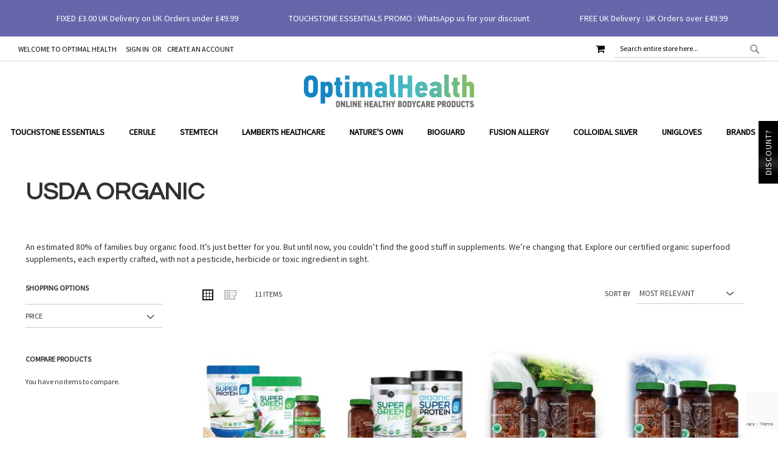

--- FILE ---
content_type: text/html; charset=UTF-8
request_url: https://optimal-health.uk/touchstone-essentials-products/touchstone-essentials-usda-organic
body_size: 34768
content:
 <!doctype html><html lang="en"><head > <meta charset="utf-8"/>
<meta name="title" content="USDA Certified Organic Vitamins and Supplements - Touchstone Essentials"/>
<meta name="description" content="Best Selling USDA Certified Organic, Vegan and Natural Vitamins and Supplements from Touchstone Essentials"/>
<meta name="keywords" content="USDA Organic Vitamins, Organic Supplements, Touchstone Essentials"/>
<meta name="robots" content="INDEX,FOLLOW"/>
<meta name="viewport" content="width=device-width, initial-scale=1"/>
<meta name="format-detection" content="telephone=no"/>
<title>USDA Certified Organic Vitamins and Supplements - Touchstone Essentials</title>
<link  rel="stylesheet" type="text/css"  media="all" href="https://optimal-health.uk/static/version1765476148/_cache/merged/5a099b65197e62cd34aa67a5a9fc3772.min.css" /><link as="style" rel="preload" type="text/css" media="screen and (min-width: 768px)" href="https://optimal-health.uk/static/version1765476148/frontend/Pearl/weltpixel_custom/en_GB/css/styles-l.min.css" onload="this.rel='stylesheet'" /><noscript><link href="https://optimal-health.uk/static/version1765476148/frontend/Pearl/weltpixel_custom/en_GB/css/styles-l.min.css" media="screen and (min-width: 768px)" rel="stylesheet" type="text/css"></noscript><link as="style" rel="preload" type="text/css" media="screen and (max-width: 768px)" href="https://optimal-health.uk/static/version1765476148/frontend/Pearl/weltpixel_custom/en_GB/WeltPixel_NavigationLinks/css/navigation_mobile.min.css" onload="this.rel='stylesheet'" /><noscript><link href="https://optimal-health.uk/static/version1765476148/frontend/Pearl/weltpixel_custom/en_GB/WeltPixel_NavigationLinks/css/navigation_mobile.min.css" media="screen and (max-width: 768px)" rel="stylesheet" type="text/css"></noscript><link as="style" rel="preload" type="text/css" media="screen and (min-width: 769px)" href="https://optimal-health.uk/static/version1765476148/frontend/Pearl/weltpixel_custom/en_GB/WeltPixel_NavigationLinks/css/navigation_desktop.min.css" onload="this.rel='stylesheet'" /><noscript><link href="https://optimal-health.uk/static/version1765476148/frontend/Pearl/weltpixel_custom/en_GB/WeltPixel_NavigationLinks/css/navigation_desktop.min.css" media="screen and (min-width: 769px)" rel="stylesheet" type="text/css"></noscript>






<link rel="preload" as="font" crossorigin="anonymous" href="https://optimal-health.uk/static/version1765476148/frontend/Pearl/weltpixel_custom/en_GB/fonts/opensans/light/opensans-300.woff2" />
<link rel="preload" as="font" crossorigin="anonymous" href="https://optimal-health.uk/static/version1765476148/frontend/Pearl/weltpixel_custom/en_GB/fonts/opensans/regular/opensans-400.woff2" />
<link rel="preload" as="font" crossorigin="anonymous" href="https://optimal-health.uk/static/version1765476148/frontend/Pearl/weltpixel_custom/en_GB/fonts/opensans/semibold/opensans-600.woff2" />
<link rel="preload" as="font" crossorigin="anonymous" href="https://optimal-health.uk/static/version1765476148/frontend/Pearl/weltpixel_custom/en_GB/fonts/opensans/bold/opensans-700.woff2" />
<link rel="preload" as="font" crossorigin="anonymous" href="https://optimal-health.uk/static/version1765476148/frontend/Pearl/weltpixel_custom/en_GB/fonts/Luma-Icons.woff2" />
<link rel="preload" as="font" crossorigin="anonymous" href="https://optimal-health.uk/static/version1765476148/frontend/Pearl/weltpixel_custom/en_GB/WeltPixel_DesignElements/fonts/Simple-Line-Icons.woff2" />
<link rel="preload" as="font" crossorigin="anonymous" href="https://optimal-health.uk/static/version1765476148/frontend/Pearl/weltpixel_custom/en_GB/WeltPixel_DesignElements/fonts/lined-icons.woff2" />
<link rel="preload" as="font" crossorigin="anonymous" href="https://optimal-health.uk/static/version1765476148/frontend/Pearl/weltpixel_custom/en_GB/WeltPixel_DesignElements/fonts/font-icons.woff2" />
<link  rel="icon" type="image/x-icon" href="https://optimal-health.uk/media/favicon/stores/4/Optimal-Health-SQ-Touch-Icon.png" />
<link rel="shortcut icon" type="image/x-icon" href="https://optimal-health.uk/media/favicon/stores/4/Optimal-Health-SQ-Touch-Icon.png" /><!-- Global site tag (gtag.js) - Google Analytics -->



<!-- Google Tag Manager -->

<!-- End Google Tag Manager -->

<!--CgJXp8GieERJPGywBlwbJms0dus7NTG1-->       <script data-exclude-this-tag="text/x-magento-template"nonce="NzVmcjJ3cHZ2OWNuamxndWI4ZXB4bHN6ZWRubGl0NDc=">window.getWpCookie=function(name){match=document.cookie.match(new RegExp(name+'=([^;]+)'));if(match)return decodeURIComponent(match[1].replace(/\+/g,' '));};window.dataLayer=window.dataLayer||[];var dlObjects=[{"pageName":"USDA Certified Organic Vitamins and Supplements - Touchstone Essentials","pageType":"category","ecommerce":{"currencyCode":"GBP","impressions":[{"name":"Transform Pack - Touchstone Essentials","id":"transform-pack","price":"149.00","brand":"Touchstone Essentials","category":"Touchstone Essentials\/USDA Organic","list":"Touchstone Essentials\/USDA Organic","position":1},{"name":"Recover Pack - Touchstone Essentials","id":"recover-pack","price":"134.00","brand":"Touchstone Essentials","category":"Touchstone Essentials\/USDA Organic","list":"Touchstone Essentials\/USDA Organic","position":2},{"name":"Monthly Essentials Pack - Touchstone Essentials","id":"monthly-essentials-pack","price":"141.47","brand":"Touchstone Essentials","category":"Touchstone Essentials\/USDA Organic","list":"Touchstone Essentials\/USDA Organic","position":3},{"name":"Monthly Essentials Extra Pack - Touchstone Essentials","id":"monthly-essentials-extra-pack","price":"166.55","brand":"Touchstone Essentials","category":"Touchstone Essentials\/USDA Organic","list":"Touchstone Essentials\/USDA Organic","position":4},{"name":"Organic Greens + Protein - Touchstone Essentials","id":"organic-greens-protein","price":"108.95","brand":"Touchstone Essentials","category":"Touchstone Essentials\/USDA Organic","list":"Touchstone Essentials\/USDA Organic","position":5},{"name":"Super Green Juice - Touchstone Essentials","id":"touchstone-super-green-juice","price":"59.95","brand":"Touchstone Essentials","category":"Touchstone Essentials\/USDA Organic","list":"Touchstone Essentials\/USDA Organic","position":6},{"name":"Supergreens +D - Touchstone Essentials ","id":"touchstone-supergreens-plus-d","price":"43.95","brand":"Touchstone Essentials","category":"Touchstone Essentials\/USDA Organic","list":"Touchstone Essentials\/USDA Organic","position":7},{"name":"Organic Super Protein - Touchstone Essentials","id":"Organic Super Protein","price":"49.00","brand":"Touchstone Essentials","category":"Touchstone Essentials\/USDA Organic","list":"Touchstone Essentials\/USDA Organic","position":8},{"name":"Boost Focus Fuel - Touchstone Essentials","id":"Boost Focus Fuel","price":"56.95","brand":"Touchstone Essentials","category":"Touchstone Essentials\/USDA Organic","list":"Touchstone Essentials\/USDA Organic","position":9},{"name":"Essentials - Touchstone Essentials","id":"touchstone-essentials-90ct","price":"49.97","brand":"Touchstone Essentials","category":"Touchstone Essentials\/USDA Organic","list":"Touchstone Essentials\/USDA Organic","position":10},{"name":"Natto Clear - Touchstone Essentials","id":"touchstone-green-energy-90ct","price":"18.00","brand":"Touchstone Essentials","category":"Touchstone Essentials\/USDA Organic","list":"Touchstone Essentials\/USDA Organic","position":11}]},"event":"impression","eventCategory":"Ecommerce","eventAction":"Impression","eventLabel":"category Touchstone Essentials\/USDA Organic"}];for(var i in dlObjects){window.dataLayer.push({ecommerce:null});window.dataLayer.push(dlObjects[i]);}
var wpCookies=['wp_customerId','wp_customerGroup'];wpCookies.map(function(cookieName){var cookieValue=window.getWpCookie(cookieName);if(cookieValue){var dlObject={};dlObject[cookieName.replace('wp_','')]=cookieValue;window.dataLayer.push(dlObject);}});</script>
   <!-- Google Tag Manager -->
<script nonce="NzVmcjJ3cHZ2OWNuamxndWI4ZXB4bHN6ZWRubGl0NDc="data-exclude-this-tag="text/x-magento-template">(function(w,d,s,l,i){w[l]=w[l]||[];w[l].push({'gtm.start':new Date().getTime(),event:'gtm.js'});var f=d.getElementsByTagName(s)[0],j=d.createElement(s),dl=l!='dataLayer'?'&l='+l:'';j.async=true;j.src='https://www.googletagmanager.com/gtm.js?id='+i+dl;f.parentNode.insertBefore(j,f);})(window,document,'script','dataLayer','GTM-NPXH8PJ');</script>
<!-- End Google Tag Manager -->      <!-- NO Pixel ID is configured, please goto Admin -->              </head><body data-container="body" data-mage-init='{"loaderAjax": {}, "loader": { "icon": "https://optimal-health.uk/static/version1765476148/frontend/Pearl/weltpixel_custom/en_GB/images/loader-2.gif"}}' id="html-body" class="theme-pearl page-with-filter wp-ln-filter-page wp-ais wp-acs store-view-optimal_health_store_view wp-sl page-products categorypath-touchstone-essentials-products-touchstone-essentials-usda-organic category-touchstone-essentials-usda-organic default-layer catalog-category-view page-layout-2columns-left">   <!-- Google Tag Manager (noscript) -->
<noscript><iframe src="https://www.googletagmanager.com/ns.html?id=GTM-NPXH8PJ"
height="0" width="0" style="display:none;visibility:hidden"></iframe></noscript>
<!-- End Google Tag Manager (noscript) -->             <div class="cookie-status-message" id="cookie-status">The store will not work correctly when cookies are disabled.</div>     <noscript><div class="message global noscript"><div class="content"><p><strong>JavaScript seems to be disabled in your browser.</strong> <span> For the best experience on our site, be sure to turn on Javascript in your browser.</span></p></div></div></noscript>       <form style="display:none;" class="form" action="https://optimal-health.uk/sociallogin/account/loginPost/" method="post" id="sociallogin-form" data-mage-init='{"validation":{}}' ><input name="form_key" type="hidden" value="tL83KYujlU3u8VU6" /> <input id="sociallogin-referer" name="referer" type="hidden" value="" /><input name="sociallogin-checkout" type="hidden" value="" /><input id="sociallogin-submit" type="submit" value="" /></form><div class="page-wrapper"><div class="page-header page-header-v4"><header class="page-header"><div class="header-global-promo">     <div style="display: none" class="global-notification-wrapper display-always" data-mage-init='{"WeltPixel_CustomHeader/js/globalPromo": {"mobileBreakPoint": 768}}'><div class="notice-inner"><style>#html-body [data-pb-style=FSMWSAG]{margin:0;padding:10px}</style><div data-content-type="html" data-appearance="default" data-element="main" data-pb-style="FSMWSAG" data-decoded="true"><div class="wpx-static-content">
    <div class="wpx-check">
        <i class="icon-truck wpx-i"></i>
        <span>FIXED £3.00 UK Delivery on UK Orders under £49.99</span>
    </div>
    <div class="wpx-check">
        <i class="icon-line2-tag wpx-i"></i>
        <span>TOUCHSTONE ESSENTIALS PROMO : WhatsApp us for your discount</span>
    </div>
    <div class="wpx-check">
        <i class="icon-truck wpx-i"></i>
        <span>FREE UK Delivery : UK Orders over £49.99</span>
    </div>
</div></div><style></style></div></div></div><div class="panel wrapper"><div class="panel header"><ul class="compare wrapper"> <li class="item link compare" data-bind="scope: 'compareProducts'" data-role="compare-products-link"><a class="action compare no-display" title="Compare&#x20;Products" data-bind="attr: {'href': compareProducts().listUrl}, css: {'no-display': !compareProducts().count}" >Compare Products <span class="counter qty" data-bind="text: compareProducts().countCaption"></span></a></li> </ul> <a class="action skip contentarea" href="#contentarea"><span> Skip to Content</span></a>  <ul class="header links">  <li class="greet welcome" data-bind="scope: 'customer'"><!-- ko if: customer().fullname --><span class="logged-in" data-bind="text: new String('Welcome, %1!'). replace('%1', customer().fullname)"></span> <!-- /ko --><!-- ko ifnot: customer().fullname --><span class="not-logged-in" data-bind="text: 'Welcome to Optimal Health'"></span>  <!-- /ko --></li>    <li class="link authorization-link" data-label="or"><a href="#" class="sl-ajax-login ajax-login" >Sign In</a></li><li><a href="#" id="idPtL0rS8i" class="sl-ajax-login ajax-register" >Create an Account</a></li></ul> <div class="header_right">  <div class="block block-search"><div class="block block-title"><strong>Search</strong></div><div class="block block-content"><form class="form minisearch" id="search_mini_form" action="https://optimal-health.uk/catalogsearch/result/" method="get"> <div class="field search"><label class="label" for="search" data-role="minisearch-label"><span>Search</span></label> <div class="control"><input id="search" data-mage-init='{ "quickSearch": { "formSelector": "#search_mini_form", "url": "https://optimal-health.uk/search/ajax/suggest/", "destinationSelector": "#search_autocomplete", "minSearchLength": "3" } }' type="text" name="q" value="" placeholder="Search&#x20;entire&#x20;store&#x20;here..." class="input-text" maxlength="128" role="combobox" aria-haspopup="false" aria-autocomplete="both" autocomplete="off" aria-expanded="false"/>  <div id="searchautocomplete" class="searchautocomplete vertically" style="width: 350px; background: #FFFFFF; color: #000000"> <div id="search_autocomplete" class="wpx-search-autocomplete-hidden"></div>    <div class="separator" style="background:#F0EFF0; color:#000000">Products</div> <div class="container-autocomplete"> <div class="wpx-header"><div class="sale">
    <p><b>FREE UK SHIPPING</b> OVER £60</p>
</div>
<style>
    .sale {
        margin: 0 auto;
        background: #242424;
        color: white;
        padding: 10px;
        text-align: center;
        font-size: 13px;
    }
</style></div> <div class="prod-container"></div><div class="more-results"><a href="#" onclick="document.getElementById('search_mini_form').submit()" class="advanced_search"></a></div> <div class="wpx-footer"><div class="free-returns"> <div class="footer-img"></div> </div> <style> .free-returns{ margin: 0 auto; background: #242424;padding:10px; } </style></div></div></div> <div class="nested"><a class="action advanced" href="https://optimal-health.uk/catalogsearch/advanced/" data-action="advanced-search">Advanced Search</a></div>     </div></div><div class="actions"><button type="submit" title="Search" class="action search" aria-label="Search" ><span>Search</span></button></div></form></div></div> <div data-block="minicart" class="minicart-wrapper quickcart-wrapper minicart-weltpixel"><a class="action showcart" href="https://optimal-health.uk/checkout/cart/" data-bind="scope: 'minicart_content'"><span class="text">My Cart</span> <span class="counter qty empty" data-bind="css: { empty: !!getCartParam('summary_count') == false }, blockLoader: isLoading"><span class="counter-number"><!-- ko text: getCartParam('summary_count') --><!-- /ko --></span> <span class="counter-label"><!-- ko if: getCartParam('summary_count') --><!-- ko text: getCartParam('summary_count') --><!-- /ko --><!-- ko i18n: 'items' --><!-- /ko --><!-- /ko --></span></span></a>  <div class="block block-minicart block-quickcart empty" data-role="dropdownDialog" data-mage-init='{"dropdownDialog":{ "appendTo":"[data-block=minicart]", "triggerTarget":".showcart", "timeout": "2000", "closeOnMouseLeave": false, "closeOnEscape": true, "triggerClass":"active", "parentClass":"active", "buttons":[]}}' ><div id="minicart-content-wrapper" class="quickcart-content-wrapper" data-bind="scope: 'minicart_content'"><!-- ko template: getTemplate() --><!-- /ko --></div></div>   <style> .block-content-quickcart .quickcart-top { background: #000000; color: #FFFFFF; height: 50px; line-height: 50px; } .block-content-quickcart .quickcart-top button.close { height: 50px; } .block-content-quickcart .quickcart-top button.close span { color: #FFFFFF; } .block-content-quickcart .quickcart-top .action.close::before { color: #FFFFFF; } .block-content-quickcart .quickcart-bottom-container .subtotal { background: #F6F6F6; color: #000000; } .block-content-quickcart .quickcart-bottom-container .grand_total { background: #F6F6F6; color: #000000; }  </style></div></div></div></div><div class="header content"> <span data-action="toggle-nav" class="action nav-toggle"><span>Toggle Nav</span></span>  <div class="desktop-logo desktop-logo-all"><a class="logo " href="https://optimal-health.uk/" title="Optimal&#x20;Health" aria-label="store logo"><img src="https://optimal-health.uk/media/logo/websites/4/optimal-health-280.png" title="Optimal&#x20;Health" alt="Optimal&#x20;Health" width="170" height="55" /></a></div> </div></header></div>  <div class="sections nav-sections-4&#x20;nav-sections"> <div class="section-items nav-sections-4&#x20;nav-sections-items" data-mage-init='{"tabs":{"openedState":"active"}}'>  <div class="section-item-title nav-sections-4&#x20;nav-sections-item-title" data-role="collapsible"><a class="nav-sections-4&#x20;nav-sections-item-switch" data-toggle="switch" href="#store.menu">Menu</a></div><div class="section-item-content nav-sections-4&#x20;nav-sections-item-content" id="store.menu" data-role="content">  <nav class="navigation" data-action="navigation"><ul data-mage-init='{"menu":{"responsive":true, "expanded":true, "position":{"my":"left top","at":"left bottom"}}}'><li  class="megamenu level-top-fullwidth  level0 nav-1 category-item first level-top parent mm-first-item mm-has-children"   ><a href="https://optimal-health.uk/touchstone-essentials-products"  class="level-top label-position-center"><span class="mm-subcategory-title underline-megamenu " >Touchstone Essentials</span></a><ul class="level0 submenu fullwidth  " style="display: none;"><li class="submenu-child"><div class="fullwidth-wrapper"><div class="fullwidth-wrapper-inner"><ul class="columns-group starter" style="width: 25%"><li  class="megamenu level1 nav-1-1 category-item first mm-first-item mm-no-children"   ><a href="https://optimal-health.uk/touchstone-essentials-products/touchstone-essentials-zeolite"  class=" label-position-top " ><span class="mm-subcategory-title underline-megamenu " >Zeolite</span><span class="ui-menu-icon megamenu-promo-text megamenu-promo-level1-nav-1-1">TRENDING</span> </a></li><li  class="megamenu level1 nav-1-2 category-item mm-no-children"   ><a href="https://optimal-health.uk/touchstone-essentials-products/fulvic-minerals"  class=" label-position-top " ><span class="mm-subcategory-title underline-megamenu " >Fulvic Minerals</span><span class="ui-menu-icon megamenu-promo-text megamenu-promo-level1-nav-1-2">NEW</span> </a></li><li  class="megamenu level1 nav-1-3 category-item mm-no-children"   ><a href="https://optimal-health.uk/touchstone-essentials-products/touchstone-essentials-product-packs"  class=" label-position-top " ><span class="mm-subcategory-title underline-megamenu " >Product Packs</span><span class="ui-menu-icon megamenu-promo-text megamenu-promo-level1-nav-1-3">SAVE</span> </a></li><li  class="megamenu level1 nav-1-4 category-item mm-no-children"   ><a href="https://optimal-health.uk/touchstone-essentials-products/touchstone-essentials-daily-detox"  class=" label-position-top " ><span class="mm-subcategory-title underline-megamenu " >Daily Detox</span><span class="ui-menu-icon megamenu-promo-text megamenu-promo-level1-nav-1-4">NEW</span> </a></li></ul><ul class="columns-group inner"style="width: 25%"><li  class="megamenu level1 nav-1-5 category-item mm-no-children"   ><a href="https://optimal-health.uk/touchstone-essentials-products/touchstone-essentials-immune-system"  class=" label-position-center " ><span class="mm-subcategory-title underline-megamenu " >Immune System</span></a></li><li  class="megamenu level1 nav-1-6 category-item mm-no-children"   ><a href="https://optimal-health.uk/touchstone-essentials-products/touchstone-essentials-vitamin-d"  class=" label-position-center " ><span class="mm-subcategory-title underline-megamenu " >Vitamin D</span></a></li><li  class="megamenu level1 nav-1-7 category-item mm-no-children"   ><a href="https://optimal-health.uk/touchstone-essentials-products/touchstone-essentials-usda-organic"  class=" label-position-center " ><span class="mm-subcategory-title underline-megamenu " >USDA Organic</span></a></li><li  class="megamenu level1 nav-1-8 category-item mm-no-children"   ><a href="https://optimal-health.uk/touchstone-essentials-products/touchstone-essentials-everyday-nutrition"  class=" label-position-center " ><span class="mm-subcategory-title underline-megamenu " >Everyday Nutrition</span></a></li></ul><ul class="columns-group inner"style="width: 25%"><li  class="megamenu level1 nav-1-9 category-item mm-no-children"   ><a href="https://optimal-health.uk/touchstone-essentials-products/touchstone-essentials-protein"  class=" label-position-center " ><span class="mm-subcategory-title underline-megamenu " >Protein</span></a></li><li  class="megamenu level1 nav-1-10 category-item mm-no-children"   ><a href="https://optimal-health.uk/touchstone-essentials-products/touchstone-essentials-greens"  class=" label-position-center " ><span class="mm-subcategory-title underline-megamenu " >Greens</span></a></li><li  class="megamenu level1 nav-1-11 category-item mm-no-children"   ><a href="https://optimal-health.uk/touchstone-essentials-products/touchstone-essentials-heart"  class=" label-position-center " ><span class="mm-subcategory-title underline-megamenu " >Heart</span></a></li><li  class="megamenu level1 nav-1-12 category-item mm-no-children"   ><a href="https://optimal-health.uk/touchstone-essentials-products/touchstone-essentials-energy"  class=" label-position-center " ><span class="mm-subcategory-title underline-megamenu " >Energy</span></a></li></ul><ul class="columns-group inner"style="width: 25%"><li  class="megamenu level1 nav-1-13 category-item mm-no-children"   ><a href="https://optimal-health.uk/touchstone-essentials-products/touchstone-essentials-joints"  class=" label-position-center " ><span class="mm-subcategory-title underline-megamenu " >Joints</span></a></li><li  class="megamenu level1 nav-1-14 category-item mm-no-children"   ><a href="https://optimal-health.uk/touchstone-essentials-products/touchstone-essentials-metabolism"  class=" label-position-center " ><span class="mm-subcategory-title underline-megamenu " >Metabolism</span></a></li><li  class="megamenu level1 nav-1-15 category-item last mm-no-children"   ><a href="https://optimal-health.uk/touchstone-essentials-products/touchstone-essentials-vegan"  class=" label-position-center " ><span class="mm-subcategory-title underline-megamenu " >Vegan</span></a></li><span class="close columns-group last"></span></ul></div></div></li><!-- end submenu-child --></ul><!-- end submenu --></li><li  class="megamenu level-top-sectioned  level0 nav-2 category-item level-top mm-no-children"   ><a href="https://optimal-health.uk/cerule-products"  class="level-top label-position-center"><span class="mm-subcategory-title underline-megamenu " >Cerule</span></a></li><li  class="megamenu level-top-sectioned  level0 nav-3 category-item level-top mm-no-children"   ><a href="https://optimal-health.uk/stemtech-products"  class="level-top label-position-center"><span class="mm-subcategory-title underline-megamenu " >Stemtech</span></a></li><li  class="megamenu level-top-boxed  level0 nav-4 category-item level-top parent mm-has-children"   ><a href="https://optimal-health.uk/lamberts-healthcare"  class="level-top label-position-center"><span class="mm-subcategory-title underline-megamenu " >Lamberts Healthcare</span></a><ul class="level0 submenu boxed  " style="display: none;"><li class="submenu-child"><ul class="columns-group starter" style="width: auto"><li  class="megamenu level1 nav-4-1 category-item first mm-first-item mm-no-children"   ><a href="https://optimal-health.uk/lamberts-healthcare/all-lamberts-healthcare-products"  class=" label-position-center " ><span class="mm-subcategory-title underline-megamenu " >Search All Products</span></a></li><li  class="megamenu level1 nav-4-2 category-item mm-no-children"   ><a href="https://optimal-health.uk/lamberts-healthcare/search-lamberts-healthcare-by-category"  class=" label-position-center " ><span class="mm-subcategory-title underline-megamenu " >Search by Category</span></a></li><li  class="megamenu level1 nav-4-3 category-item mm-no-children"   ><a href="https://optimal-health.uk/lamberts-healthcare/search-lamberts-healthcare-by-ailment"  class=" label-position-center " ><span class="mm-subcategory-title underline-megamenu " >Search by Ailment</span></a></li><li  class="megamenu level1 nav-4-4 category-item mm-no-children"   ><a href="https://optimal-health.uk/lamberts-healthcare/lamberts-healthcare-vitamins"  class=" label-position-center " ><span class="mm-subcategory-title underline-megamenu " >Search by Vitamin</span></a></li><li  class="megamenu level1 nav-4-5 category-item last mm-no-children"   ><a href="https://optimal-health.uk/lamberts-healthcare/lamberts-healthcare-herbs"  class=" label-position-center " ><span class="mm-subcategory-title underline-megamenu " >Search by Herb</span></a></li><span class="close columns-group last"></span></ul></li><!-- end submenu-child --></ul><!-- end submenu --></li><li  class="megamenu level-top-boxed  level0 nav-5 category-item level-top parent mm-has-children"   ><a href="https://optimal-health.uk/natures-own"  class="level-top label-position-center"><span class="mm-subcategory-title underline-megamenu " >Nature&#039;s Own</span></a><ul class="level0 submenu boxed  " style="display: none;"><li class="submenu-child"><ul class="columns-group starter" style="width: auto"><li  class="megamenu level1 nav-5-1 category-item first mm-first-item mm-no-children"   ><a href="https://optimal-health.uk/natures-own/natures-own-digestive-aids"  class=" label-position-center " ><span class="mm-subcategory-title underline-megamenu " >Nature&#039;s Own Digestive Aids</span></a></li><li  class="megamenu level1 nav-5-2 category-item mm-no-children"   ><a href="https://optimal-health.uk/natures-own/natures-own-essential-fatty-acids"  class=" label-position-center " ><span class="mm-subcategory-title underline-megamenu " >Nature&#039;s Own Essential Fatty Acids</span></a></li><li  class="megamenu level1 nav-5-3 category-item mm-no-children"   ><a href="https://optimal-health.uk/natures-own/natures-own-minerals"  class=" label-position-center " ><span class="mm-subcategory-title underline-megamenu " >Nature&#039;s Own Minerals</span></a></li><li  class="megamenu level1 nav-5-4 category-item mm-no-children"   ><a href="https://optimal-health.uk/natures-own/natures-own-multi-formulations"  class=" label-position-center " ><span class="mm-subcategory-title underline-megamenu " >Nature&#039;s Own Multi-Formulations</span></a></li><li  class="megamenu level1 nav-5-5 category-item mm-no-children"   ><a href="https://optimal-health.uk/natures-own/natures-own-nutritional-support"  class=" label-position-center " ><span class="mm-subcategory-title underline-megamenu " >Nature&#039;s Own Nutritional Support</span></a></li><li  class="megamenu level1 nav-5-6 category-item mm-no-children"   ><a href="https://optimal-health.uk/natures-own/natures-own-organic-supplements"  class=" label-position-center " ><span class="mm-subcategory-title underline-megamenu " >Nature&#039;s Own Organic Supplements</span></a></li><li  class="megamenu level1 nav-5-7 category-item mm-no-children"   ><a href="https://optimal-health.uk/natures-own/natures-own-vitamins"  class=" label-position-center " ><span class="mm-subcategory-title underline-megamenu " >Nature&#039;s Own Vitamins</span></a></li><li  class="megamenu level1 nav-5-8 category-item last mm-no-children"   ><a href="https://optimal-health.uk/natures-own/pdf-product-guides"  class=" label-position-center " ><span class="mm-subcategory-title underline-megamenu " >FREE PDF Product Guides</span></a></li><span class="close columns-group last"></span></ul></li><!-- end submenu-child --></ul><!-- end submenu --></li><li  class="megamenu level-top-boxed  level0 nav-6 category-item level-top parent mm-has-children"   ><a href="https://optimal-health.uk/bioguard-hygiene"  class="level-top label-position-center"><span class="mm-subcategory-title underline-megamenu " >Bioguard</span></a><ul class="level0 submenu boxed  " style="display: none;"><li class="submenu-child"><ul class="columns-group starter" style="width: auto"><li  class="megamenu level1 nav-6-1 category-item first mm-first-item mm-no-children"   ><a href="https://optimal-health.uk/bioguard-hygiene/healthcare"  class=" label-position-center " ><span class="mm-subcategory-title underline-megamenu " >Healthcare</span></a></li><li  class="megamenu level1 nav-6-2 category-item mm-no-children"   ><a href="https://optimal-health.uk/bioguard-hygiene/vending"  class=" label-position-center " ><span class="mm-subcategory-title underline-megamenu " >Vending</span></a></li><li  class="megamenu level1 nav-6-3 category-item mm-no-children"   ><a href="https://optimal-health.uk/bioguard-hygiene/food-processing"  class=" label-position-center " ><span class="mm-subcategory-title underline-megamenu " >Food Processing</span></a></li><li  class="megamenu level1 nav-6-4 category-item last mm-no-children"   ><a href="https://optimal-health.uk/bioguard-hygiene/ivf-certified"  class=" label-position-center " ><span class="mm-subcategory-title underline-megamenu " >IVF Certified</span></a></li><span class="close columns-group last"></span></ul></li><!-- end submenu-child --></ul><!-- end submenu --></li><li  class="megamenu level-top-sectioned  level0 nav-7 category-item level-top mm-no-children"   ><a href="https://optimal-health.uk/fusion-allergy"  class="level-top label-position-center"><span class="mm-subcategory-title underline-megamenu " >Fusion Allergy</span></a></li><li  class="megamenu level-top-boxed  level0 nav-8 category-item level-top parent mm-has-children"   ><a href="https://optimal-health.uk/natures-greatest-secret"  class="level-top label-position-center"><span class="mm-subcategory-title underline-megamenu " >Colloidal Silver</span></a><ul class="level0 submenu boxed  " style="display: none;"><li class="submenu-child"><ul class="columns-group starter" style="width: auto"><li  class="megamenu level1 nav-8-1 category-item first mm-first-item mm-no-children"   ><a href="https://optimal-health.uk/natures-greatest-secret/colloidal-silver-personal-care"  class=" label-position-center " ><span class="mm-subcategory-title underline-megamenu " >Colloidal Silver Personal Care</span></a></li><li  class="megamenu level1 nav-8-2 category-item last mm-no-children"   ><a href="https://optimal-health.uk/natures-greatest-secret/colloidal-silver-pet-care"  class=" label-position-center " ><span class="mm-subcategory-title underline-megamenu " >Colloidal Silver Pet Care</span></a></li><span class="close columns-group last"></span></ul></li><!-- end submenu-child --></ul><!-- end submenu --></li><li  class="megamenu level-top-boxed  level0 nav-9 category-item has-active level-top parent mm-has-children"   ><a href="https://optimal-health.uk/unigloves"  class="level-top label-position-center"><span class="mm-subcategory-title underline-megamenu " >Unigloves</span></a><ul class="level0 submenu boxed  " style="display: none;"><li class="submenu-child"><ul class="columns-group starter" style="width: auto"><li  class="megamenu level1 nav-9-1 category-item first mm-first-item mm-no-children"   ><a href="https://optimal-health.uk/unigloves/advanced-gloves"  class=" label-position-center " ><span class="mm-subcategory-title underline-megamenu " >Advanced Gloves</span></a></li><li  class="megamenu level1 nav-9-2 category-item mm-no-children"   ><a href="https://optimal-health.uk/unigloves/allsafe"  class=" label-position-center " ><span class="mm-subcategory-title underline-megamenu " >Allsafe</span></a></li><li  class="megamenu level1 nav-9-3 category-item mm-no-children"   ><a href="https://optimal-health.uk/unigloves/fancy"  class=" label-position-top " ><span class="mm-subcategory-title underline-megamenu " >Fancy</span><span class="ui-menu-icon megamenu-promo-text megamenu-promo-level1-nav-9-3">NEW</span> </a></li><li  class="megamenu level1 nav-9-4 category-item mm-no-children"   ><a href="https://optimal-health.uk/unigloves/fortified"  class=" label-position-center " ><span class="mm-subcategory-title underline-megamenu " >Fortified</span></a></li><li  class="megamenu level1 nav-9-5 category-item active mm-no-children"   ><a href="https://optimal-health.uk/unigloves/nitrex"  class=" label-position-center " ><span class="mm-subcategory-title underline-megamenu " >Nitrex</span></a></li><li  class="megamenu level1 nav-9-6 category-item mm-no-children"   ><a href="https://optimal-health.uk/unigloves/pearl"  class=" label-position-center " ><span class="mm-subcategory-title underline-megamenu " >Pearl</span></a></li><li  class="megamenu level1 nav-9-7 category-item mm-no-children"   ><a href="https://optimal-health.uk/unigloves/pro-tect"  class=" label-position-center " ><span class="mm-subcategory-title underline-megamenu " >PRO.TECT</span></a></li><li  class="megamenu level1 nav-9-8 category-item mm-no-children"   ><a href="https://optimal-health.uk/unigloves/select-black"  class=" label-position-center " ><span class="mm-subcategory-title underline-megamenu " >Select Black</span></a></li><li  class="megamenu level1 nav-9-9 category-item mm-no-children"   ><a href="https://optimal-health.uk/unigloves/sibille-safe"  class=" label-position-center " ><span class="mm-subcategory-title underline-megamenu " >Sibille Safe</span></a></li><li  class="megamenu level1 nav-9-10 category-item mm-no-children"   ><a href="https://optimal-health.uk/unigloves/unicare"  class=" label-position-center " ><span class="mm-subcategory-title underline-megamenu " >Unicare</span></a></li><li  class="megamenu level1 nav-9-11 category-item last mm-no-children"   ><a href="https://optimal-health.uk/unigloves/vitality"  class=" label-position-center " ><span class="mm-subcategory-title underline-megamenu " >Vitality</span></a></li><span class="close columns-group last"></span></ul></li><!-- end submenu-child --></ul><!-- end submenu --></li><li  class="megamenu level-top-fullwidth  level0 nav-10 category-item level-top parent mm-has-children"   ><a href="https://optimal-health.uk/brands"  class="level-top label-position-center"><span class="mm-subcategory-title underline-megamenu " >Brands</span></a><ul class="level0 submenu fullwidth  " style="display: none;"><li class="submenu-child"><div class="fullwidth-wrapper"><div class="fullwidth-wrapper-inner"><ul class="columns-group starter" style="width: 20%"><li  class="megamenu level1 nav-10-1 category-item first mm-first-item mm-no-children"   ><a href="https://optimal-health.uk/brands/and-products"  class=" label-position-center " ><span class="mm-subcategory-title underline-megamenu " >A&amp;D</span></a></li><li  class="megamenu level1 nav-10-2 category-item mm-no-children"   ><a href="https://optimal-health.uk/brands/acurio"  class=" label-position-center " ><span class="mm-subcategory-title underline-megamenu " >aCurio</span></a></li><li  class="megamenu level1 nav-10-3 category-item mm-no-children"   ><a href="https://optimal-health.uk/allicin-products"  class=" label-position-center " ><span class="mm-subcategory-title underline-megamenu " >Allicin</span></a></li><li  class="megamenu level1 nav-10-4 category-item mm-no-children"   ><a href="https://optimal-health.uk/brands/astroplast"  class=" label-position-center " ><span class="mm-subcategory-title underline-megamenu " >Astroplast</span></a></li><li  class="megamenu level1 nav-10-5 category-item mm-no-children"   ><a href="https://optimal-health.uk/brands/aurelia"  class=" label-position-center " ><span class="mm-subcategory-title underline-megamenu " >Aurelia</span></a></li><li  class="megamenu level1 nav-10-6 category-item mm-no-children"   ><a href="https://optimal-health.uk/biocare-products"  class=" label-position-center " ><span class="mm-subcategory-title underline-megamenu " >Biocare</span></a></li><li  class="megamenu level1 nav-10-7 category-item mm-no-children"   ><a href="https://optimal-health.uk/bioguard-hygiene"  class=" label-position-center " ><span class="mm-subcategory-title underline-megamenu " >Bioguard Hygiene</span></a></li><li  class="megamenu level1 nav-10-8 category-item mm-no-children"   ><a href="https://optimal-health.uk/cerule-products"  class=" label-position-center " ><span class="mm-subcategory-title underline-megamenu " >Cerule</span></a></li><li  class="megamenu level1 nav-10-9 category-item mm-no-children"   ><a href="https://optimal-health.uk/brands/cytoplan-products"  class=" label-position-center " ><span class="mm-subcategory-title underline-megamenu " >Cytoplan</span></a></li></ul><ul class="columns-group inner"style="width: 20%"><li  class="megamenu level1 nav-10-10 category-item mm-no-children"   ><a href="https://optimal-health.uk/brands/donotage"  class=" label-position-center " ><span class="mm-subcategory-title underline-megamenu " >DoNotAge</span></a></li><li  class="megamenu level1 nav-10-11 category-item mm-no-children"   ><a href="https://optimal-health.uk/dr-reckeweg-uk"  class=" label-position-center " ><span class="mm-subcategory-title underline-megamenu " >Dr Reckeweg</span></a></li><li  class="megamenu level1 nav-10-12 category-item mm-no-children"   ><a href="https://optimal-health.uk/schuessler-tissue-salts"  class=" label-position-center " ><span class="mm-subcategory-title underline-megamenu " >Dr Schuessler</span></a></li><li  class="megamenu level1 nav-10-13 category-item mm-no-children"   ><a href="https://optimal-health.uk/brands/dimplex"  class=" label-position-center " ><span class="mm-subcategory-title underline-megamenu " >Dimplex</span></a></li><li  class="megamenu level1 nav-10-14 category-item mm-no-children"   ><a href="https://optimal-health.uk/forever-living"  class=" label-position-center " ><span class="mm-subcategory-title underline-megamenu " >Forever Living</span></a></li><li  class="megamenu level1 nav-10-15 category-item mm-no-children"   ><a href="https://optimal-health.uk/brands/fushi"  class=" label-position-center " ><span class="mm-subcategory-title underline-megamenu " >Fushi</span></a></li><li  class="megamenu level1 nav-10-16 category-item mm-no-children"   ><a href="https://optimal-health.uk/fusion-allergy"  class=" label-position-center " ><span class="mm-subcategory-title underline-megamenu " >Fusion Allergy</span></a></li><li  class="megamenu level1 nav-10-17 category-item mm-no-children"   ><a href="https://optimal-health.uk/brands/the-health-barn"  class=" label-position-center " ><span class="mm-subcategory-title underline-megamenu " >Health Barn Clinic</span></a></li><li  class="megamenu level1 nav-10-18 category-item mm-no-children"   ><a href="https://optimal-health.uk/brands/heel"  class=" label-position-center " ><span class="mm-subcategory-title underline-megamenu " >Heel</span></a></li></ul><ul class="columns-group inner"style="width: 20%"><li  class="megamenu level1 nav-10-19 category-item mm-no-children"   ><a href="https://optimal-health.uk/brands/kiki-health"  class=" label-position-center " ><span class="mm-subcategory-title underline-megamenu " >KIKI Health</span></a></li><li  class="megamenu level1 nav-10-20 category-item mm-no-children"   ><a href="https://optimal-health.uk/lamberts-healthcare"  class=" label-position-center " ><span class="mm-subcategory-title underline-megamenu " >Lamberts Healthcare</span></a></li><li  class="megamenu level1 nav-10-21 category-item mm-no-children"   ><a href="https://optimal-health.uk/brands/motorola"  class=" label-position-center " ><span class="mm-subcategory-title underline-megamenu " >Motorola</span></a></li><li  class="megamenu level1 nav-10-22 category-item mm-no-children"   ><a href="https://optimal-health.uk/natures-greatest-secret"  class=" label-position-center " ><span class="mm-subcategory-title underline-megamenu " >Natures Greatest Secret</span></a></li><li  class="megamenu level1 nav-10-23 category-item mm-no-children"   ><a href="https://optimal-health.uk/brands/natrol"  class=" label-position-center " ><span class="mm-subcategory-title underline-megamenu " >Natrol</span></a></li><li  class="megamenu level1 nav-10-24 category-item mm-no-children"   ><a href="https://optimal-health.uk/natures-own"  class=" label-position-center " ><span class="mm-subcategory-title underline-megamenu " >Nature&#039;s Own</span></a></li><li  class="megamenu level1 nav-10-25 category-item mm-no-children"   ><a href="https://optimal-health.uk/brands/neilmed"  class=" label-position-center " ><span class="mm-subcategory-title underline-megamenu " >NeilMed</span></a></li><li  class="megamenu level1 nav-10-26 category-item mm-no-children"   ><a href="https://optimal-health.uk/brands/nelsons"  class=" label-position-center " ><span class="mm-subcategory-title underline-megamenu " >Nelsons</span></a></li><li  class="megamenu level1 nav-10-27 category-item mm-no-children"   ><a href="https://optimal-health.uk/brands/olly"  class=" label-position-center " ><span class="mm-subcategory-title underline-megamenu " >OLLY</span></a></li></ul><ul class="columns-group inner"style="width: 20%"><li  class="megamenu level1 nav-10-28 category-item mm-no-children"   ><a href="https://optimal-health.uk/brands/omron-healthcare"  class=" label-position-center " ><span class="mm-subcategory-title underline-megamenu " >Omron Healthcare</span></a></li><li  class="megamenu level1 nav-10-29 category-item mm-no-children"   ><a href="https://optimal-health.uk/pharma-nord-vitamins-health-supplements"  class=" label-position-center " ><span class="mm-subcategory-title underline-megamenu " >Pharma Nord</span></a></li><li  class="megamenu level1 nav-10-30 category-item mm-no-children"   ><a href="https://optimal-health.uk/brands/phillips"  class=" label-position-center " ><span class="mm-subcategory-title underline-megamenu " >Phillips</span></a></li><li  class="megamenu level1 nav-10-31 category-item mm-no-children"   ><a href="https://optimal-health.uk/brands/q-connect"  class=" label-position-center " ><span class="mm-subcategory-title underline-megamenu " >Q-Connect</span></a></li><li  class="megamenu level1 nav-10-32 category-item mm-no-children"   ><a href="https://optimal-health.uk/brands/sani-hands"  class=" label-position-center " ><span class="mm-subcategory-title underline-megamenu " >Sani-Hands</span></a></li><li  class="megamenu level1 nav-10-33 category-item mm-no-children"   ><a href="https://optimal-health.uk/scope-eyecare-uk"  class=" label-position-center " ><span class="mm-subcategory-title underline-megamenu " >Scope Eyecare</span></a></li><li  class="megamenu level1 nav-10-34 category-item mm-no-children"   ><a href="https://optimal-health.uk/brands/selden"  class=" label-position-center " ><span class="mm-subcategory-title underline-megamenu " >Selden</span></a></li><li  class="megamenu level1 nav-10-35 category-item mm-no-children"   ><a href="https://optimal-health.uk/stemsation-products"  class=" label-position-center " ><span class="mm-subcategory-title underline-megamenu " >Stemsation</span></a></li><li  class="megamenu level1 nav-10-36 category-item mm-no-children"   ><a href="https://optimal-health.uk/stemtech-products"  class=" label-position-center " ><span class="mm-subcategory-title underline-megamenu " >Stemtech</span></a></li></ul><ul class="columns-group inner"style="width: 20%"><li  class="megamenu level1 nav-10-37 category-item mm-no-children"   ><a href="https://optimal-health.uk/touchstone-essentials-products"  class=" label-position-center " ><span class="mm-subcategory-title underline-megamenu " >Touchstone Essentials</span></a></li><li  class="megamenu level1 nav-10-38 category-item mm-no-children"   ><a href="https://optimal-health.uk/unigloves"  class=" label-position-center " ><span class="mm-subcategory-title underline-megamenu " >Unigloves</span></a></li><li  class="megamenu level1 nav-10-39 category-item mm-no-children"   ><a href="https://optimal-health.uk/brands/winix"  class=" label-position-center " ><span class="mm-subcategory-title underline-megamenu " >Winix</span></a></li><li  class="megamenu level1 nav-10-40 category-item mm-no-children"   ><a href="https://optimal-health.uk/brands/winter-in-venice"  class=" label-position-center " ><span class="mm-subcategory-title underline-megamenu " >Winter in Venice</span></a></li><li  class="megamenu level1 nav-10-41 category-item mm-no-children"   ><a href="https://optimal-health.uk/yellows"  class=" label-position-center " ><span class="mm-subcategory-title underline-megamenu " >Yellows</span></a></li><li  class="megamenu level1 nav-10-42 category-item mm-no-children"   ><a href="https://optimal-health.uk/brands/zarbees"  class=" label-position-center " ><span class="mm-subcategory-title underline-megamenu " >Zarbee&#039;s</span></a></li><li  class="megamenu level1 nav-10-43 category-item last mm-no-children"   ><a href="https://optimal-health.uk/brands/zzzquil"  class=" label-position-center " ><span class="mm-subcategory-title underline-megamenu " >ZzzQuil</span></a></li><span class="close columns-group last"></span></ul></div></div></li><!-- end submenu-child --></ul><!-- end submenu --></li><style>body .nav-sections .navigation ul li.megamenu.level1.nav-1-1 .megamenu-promo-level1-nav-1-1{ color: #ffffff !important ;}body .nav-sections .navigation ul li.megamenu.level1.nav-1-1 .megamenu-promo-level1-nav-1-1 { background: #1ABC9C; }body .nav-sections .navigation ul li.megamenu.level1.nav-1-2 .megamenu-promo-level1-nav-1-2{ color: #ffffff !important ;}body .nav-sections .navigation ul li.megamenu.level1.nav-1-2 .megamenu-promo-level1-nav-1-2 { background: #6667AB; }body .nav-sections .navigation ul li.megamenu.level1.nav-1-3 .megamenu-promo-level1-nav-1-3{ color: #ffffff !important ;}body .nav-sections .navigation ul li.megamenu.level1.nav-1-3 .megamenu-promo-level1-nav-1-3 { background: #000000; }body .nav-sections .navigation ul li.megamenu.level1.nav-1-4 .megamenu-promo-level1-nav-1-4{ color: #FFFFFF !important ;}body .nav-sections .navigation ul li.megamenu.level1.nav-1-4 .megamenu-promo-level1-nav-1-4 { background: #ff4813; }body .nav-sections .navigation ul li.megamenu.level1.nav-9-3 .megamenu-promo-level1-nav-9-3{ color: #FFFFFF !important ;}body .nav-sections .navigation ul li.megamenu.level1.nav-9-3 .megamenu-promo-level1-nav-9-3 { background: #3dc2d0; }</style><style>body .nav-sections .navigation ul li.megamenu.level0 ul.level0.submenu.fullwidth li a.ui-state-focus{ color:#000 !important;}body .page-wrapper .nav-sections .navigation ul li.megamenu.mm-first-item a.level-top{ padding-left: 0px ;}.nav-sections:not(.nav-mobile) .navigation ul li.level0 > a span:first-child,.nav-sections:not(.nav-mobile) .navigation ul li.level0 > a span:nth-child(2){ font-size: inherit;;}.nav-sections:not(.nav-mobile) .navigation .megamenu.level-top-fullwidth .submenu .columns-group li.level1 > a span,.nav-sections:not(.nav-mobile) .navigation .megamenu.level-top-sectioned .submenu .columns-group li.level1 > a span,.nav-sections:not(.nav-mobile) .navigation .megamenu.level-top-boxed .submenu .columns-group li.level1 > a span{ font-size: inherit;;}.nav-sections:not(.nav-mobile) .navigation .megamenu.level-top-fullwidth .submenu .columns-group li.level2 > a span,.nav-sections:not(.nav-mobile) .navigation .megamenu.level-top-sectioned .submenu .columns-group li.level2 > a span,.nav-sections:not(.nav-mobile) .navigation .megamenu.level-top-boxed .submenu .columns-group li.level2 > a span{ font-size: inherit;;}body .nav-sections .navigation ul li.megamenu.level1 ul.level1.submenu. li a.ui-state-focus{ color:#000 !important;}body .nav-sections .navigation ul li.megamenu.level0 ul.level0.submenu.sectioned li a.ui-state-focus{ color:#000 !important;}body .nav-sections .navigation ul li.megamenu.level0 ul.level0.submenu.boxed li a.ui-state-focus{ color:#000 !important;}</style> </ul></nav></div>  <div class="section-item-title nav-sections-4&#x20;nav-sections-item-title" data-role="collapsible"><a class="nav-sections-4&#x20;nav-sections-item-switch" data-toggle="switch" href="#store.links">Account</a></div><div class="section-item-content nav-sections-4&#x20;nav-sections-item-content" id="store.links" data-role="content"><!-- Account links --></div> </div></div>  <div class="breadcrumbs"><ul class="items"> <li class="item home"> <a href="https://optimal-health.uk/" title="Go to Home Page">Home</a> </li>  <li class="item category7"> <a href="https://optimal-health.uk/touchstone-essentials-products" title="">Touchstone Essentials</a> </li>  <li class="item category18"> <strong>USDA Organic</strong> </li> </ul></div><main id="maincontent" class="page-main"> <a id="contentarea" tabindex="-1"></a>  <div class="page-title-wrapper"><h1 class="page-title"  id="page-title-heading"   aria-labelledby="page-title-heading&#x20;toolbar-amount" ><span class="base" data-ui-id="page-title-wrapper" >USDA Organic</span></h1> </div><div class="page messages"> <div data-placeholder="messages"></div> <div data-bind="scope: 'messages'"><!-- ko if: cookieMessagesObservable() && cookieMessagesObservable().length > 0 --><div aria-atomic="true" role="alert" class="messages" data-bind="foreach: { data: cookieMessagesObservable(), as: 'message' }"><div data-bind="attr: { class: 'message-' + message.type + ' ' + message.type + ' message', 'data-ui-id': 'message-' + message.type }"><div data-bind="html: $parent.prepareMessageForHtml(message.text)"></div></div></div><!-- /ko --><div aria-atomic="true" role="alert" class="messages" data-bind="foreach: { data: messages().messages, as: 'message' }, afterRender: purgeMessages"><div data-bind="attr: { class: 'message-' + message.type + ' ' + message.type + ' message', 'data-ui-id': 'message-' + message.type }"><div data-bind="html: $parent.prepareMessageForHtml(message.text)"></div></div></div></div></div><div class="category-view">     <div class="category-description">  <div data-content-type="html" data-appearance="default" data-element="main" data-decoded="true">An estimated 80% of families buy organic food. It’s just better for you. But until now, you couldn’t find the good stuff in supplements. We’re changing that. Explore our certified organic superfood supplements, each expertly crafted, with not a pesticide, herbicide or toxic ingredient in sight.</div> </div>      </div><div class="columns"><div class="column main"> <div id="ajaxlogin-popup" data-bind="scope:'ajaxLogin'" style="display: none;"><!-- ko template: getTemplate() --><!-- /ko --></div><input name="form_key" type="hidden" value="tL83KYujlU3u8VU6" /> <div id="authenticationPopup" data-bind="scope:'authenticationPopup', style: {display: 'none'}">  <!-- ko template: getTemplate() --><!-- /ko --> </div>     <div id="monkey_campaign" style="display:none;" data-mage-init='{"campaigncatcher":{"checkCampaignUrl": "https://optimal-health.uk/mailchimp/campaign/check/"}}'></div>  <!-- Yotpo - Add body class --><!--/ Yotpo - Add body class --><!-- Yotpo - Widget Script -->  <!--/ Yotpo - Widget Script -->     <div id="layer-product-list">           <div class="toolbar toolbar-products" data-mage-init='{"productListToolbarForm":{"mode":"product_list_mode","direction":"product_list_dir","order":"product_list_order","limit":"product_list_limit","modeDefault":"grid","directionDefault":"asc","orderDefault":"position~asc","limitDefault":12,"url":"https:\/\/optimal-health.uk\/touchstone-essentials-products\/touchstone-essentials-usda-organic","formKey":"tL83KYujlU3u8VU6","post":false}}'>     <div class="modes">  <strong class="modes-label" id="modes-label">View as</strong>   <strong title="Grid" class="modes-mode active mode-grid" data-value="grid"><span>Grid</span></strong>    <a class="modes-mode mode-list" title="List" href="#" data-role="mode-switcher" data-value="list" id="mode-list" aria-labelledby="modes-label mode-list"><span>List</span></a>   </div>    <p class="toolbar-amount" id="toolbar-amount"> <span class="toolbar-number">11</span> Items </p>   <div class="toolbar-sorter sorter"><label class="sorter-label sort-by-desktop sort-by-mobile" for="sorter">Sort By</label> <select id="sorter" data-role="sorter" class="sorter-options"> <option value="position&#x7E;asc"  selected="selected"  >Most Relevant</option> <option value="name&#x7E;asc"  >Alphabetically (A to Z)</option> <option value="name&#x7E;desc"  >Alphabetically (Z to A)</option> <option value="price&#x7E;asc"  >Price (Low to High)</option> <option value="price&#x7E;desc"  >Price (High to Low)</option> <option value="new_arrivals&#x7E;desc"  >Newest Arrivals</option> <option value="top_seller&#x7E;desc"  >Best Selling</option> <option value="top_rated&#x7E;desc"  >Top Rated</option> <option value="most_reviewed&#x7E;desc"  >Most Reviewed</option> <option value="omron_pack_format&#x7E;asc"  >Pack Format</option> <option value="cloned_bottle_size&#x7E;asc"  >Bottle Size</option> <option value="the_health_barn_capsule_pack_format&#x7E;asc"  >Pack Format</option></select>  <a title="Set&#x20;Descending&#x20;Direction" href="#" class="action sorter-action sort-asc" data-role="direction-switcher" data-value="desc"><span>Set Descending Direction</span></a> </div>  </div>      <div class="products wrapper grid products-grid"> <ol class="products list items product-items">  <li class="item product product-item"> <div class="product-item-info hover-animation-none" data-container="product-grid">   <div class="product_image"> <a aria-label="Product Page Link" data-wpproductlabel="1" data-product-id="26" onclick="window.dataLayer.push({ecommerce: null}); window.dataLayer.push({&quot;event&quot;:&quot;productClick&quot;,&quot;eventLabel&quot;:&quot;Transform Pack - Touchstone Essentials&quot;,&quot;ecommerce&quot;:{&quot;click&quot;:{&quot;actionField&quot;:{&quot;list&quot;:&quot;Touchstone Essentials\/USDA Organic&quot;},&quot;products&quot;:[{&quot;name&quot;:&quot;Transform Pack - Touchstone Essentials&quot;,&quot;id&quot;:&quot;transform-pack&quot;,&quot;price&quot;:&quot;149.00&quot;,&quot;category&quot;:&quot;Touchstone Essentials&quot;,&quot;position&quot;:1,&quot;brand&quot;:&quot;Touchstone Essentials&quot;,&quot;dimension4&quot;:&quot;In stock&quot;,&quot;dimension7&quot;:&quot;No&quot;,&quot;dimension5&quot;:&quot;0&quot;,&quot;dimension6&quot;:&quot;0&quot;}]}}, 'eventCallback': function() { document.location = 'https://optimal-health.uk/transform-pack';return false; }});" href="https://optimal-health.uk/transform-pack" class="product photo product-item-photo" tabindex="-1">   <span class="product-image-container product-image-container-26" style="width:240px;"><span class="product-image-wrapper" style="padding-bottom: 125%;"><img class="product-image-photo lazy"    src="https://optimal-health.uk/static/version1765476148/frontend/Pearl/weltpixel_custom/en_GB/WeltPixel_LazyLoading/images/Loader.gif" data-original="https://optimal-health.uk/media/catalog/product/cache/e0f9fe84ca014510c0e56b60fb8a7967/t/r/transform-pack-touchstone-essentials.jpg" style="max-width:50px"    data-hoversrc="https://optimal-health.uk/media/catalog/product/cache/e0f9fe84ca014510c0e56b60fb8a7967/t/r/transform-pack-touchstone-essentials.jpg" data-origsrc="https://optimal-health.uk/media/catalog/product/cache/e0f9fe84ca014510c0e56b60fb8a7967/t/r/transform-pack-touchstone-essentials.jpg" onmouseover="this.setAttribute('data-tmp', this.src);this.src=this.getAttribute('data-hoversrc');" onmouseout="this.src=this.getAttribute('data-tmp')" onmousemove="if (this.getAttribute('data-hoversrc') != this.src) this.setAttribute('data-tmp', this.src)"  width="240" height="300" alt="Transform Pack - Touchstone Essentials" loading="lazy"  /></span></span></a>  </div> <div class="product details product-item-details"> <h2 class="product name product-item-name"><a onclick="window.dataLayer.push({ecommerce: null}); window.dataLayer.push({&quot;event&quot;:&quot;productClick&quot;,&quot;eventLabel&quot;:&quot;Transform Pack - Touchstone Essentials&quot;,&quot;ecommerce&quot;:{&quot;click&quot;:{&quot;actionField&quot;:{&quot;list&quot;:&quot;Touchstone Essentials\/USDA Organic&quot;},&quot;products&quot;:[{&quot;name&quot;:&quot;Transform Pack - Touchstone Essentials&quot;,&quot;id&quot;:&quot;transform-pack&quot;,&quot;price&quot;:&quot;149.00&quot;,&quot;category&quot;:&quot;Touchstone Essentials&quot;,&quot;position&quot;:1,&quot;brand&quot;:&quot;Touchstone Essentials&quot;,&quot;dimension4&quot;:&quot;In stock&quot;,&quot;dimension7&quot;:&quot;No&quot;,&quot;dimension5&quot;:&quot;0&quot;,&quot;dimension6&quot;:&quot;0&quot;}]}}, 'eventCallback': function() { document.location = 'https://optimal-health.uk/transform-pack';return false; }});" class="product-item-link" href="https://optimal-health.uk/transform-pack">Transform Pack - Touchstone Essentials</a></h2> <div class="yotpo bottomLine bottomline-position"
                data-product-id="26"
                data-url="https://optimal-health.uk/transform-pack"
            ></div>  <div class='callforlabel'><span style='color: #6667AB'></span></div><input type='hidden' class='callforid' value='26'/> <a  rel="nofollow" class="weltpixel-quickview weltpixel_quickview_button_v2" data-quickview-url="https://optimal-health.uk/weltpixel_quickview/catalog_product/view/id/26/" href="javascript:void(0);"><span>Quickview</span></a>  <div class="product-item-inner hoverShow"><div class="product-item-inner-hide"></div><div class="product actions product-item-actions  center"><div class="actions-primary"> <div class="addtocart_position_3center"> <div class="stock available"><span>In stock</span></div></div></div><div data-role="add-to-links" class="actions-secondary">  </div></div></div></div></div>  </li><li class="item product product-item"> <div class="product-item-info hover-animation-none" data-container="product-grid">   <div class="product_image"> <a aria-label="Product Page Link" data-wpproductlabel="1" data-product-id="23" onclick="window.dataLayer.push({ecommerce: null}); window.dataLayer.push({&quot;event&quot;:&quot;productClick&quot;,&quot;eventLabel&quot;:&quot;Recover Pack - Touchstone Essentials&quot;,&quot;ecommerce&quot;:{&quot;click&quot;:{&quot;actionField&quot;:{&quot;list&quot;:&quot;Touchstone Essentials\/USDA Organic&quot;},&quot;products&quot;:[{&quot;name&quot;:&quot;Recover Pack - Touchstone Essentials&quot;,&quot;id&quot;:&quot;recover-pack&quot;,&quot;price&quot;:&quot;134.00&quot;,&quot;category&quot;:&quot;Touchstone Essentials&quot;,&quot;position&quot;:2,&quot;brand&quot;:&quot;Touchstone Essentials&quot;,&quot;dimension4&quot;:&quot;In stock&quot;,&quot;dimension7&quot;:&quot;No&quot;,&quot;dimension5&quot;:&quot;0&quot;,&quot;dimension6&quot;:&quot;0&quot;}]}}, 'eventCallback': function() { document.location = 'https://optimal-health.uk/touchstone-essentials-recover-pack';return false; }});" href="https://optimal-health.uk/touchstone-essentials-recover-pack" class="product photo product-item-photo" tabindex="-1">   <span class="product-image-container product-image-container-23" style="width:240px;"><span class="product-image-wrapper" style="padding-bottom: 125%;"><img class="product-image-photo lazy"    src="https://optimal-health.uk/static/version1765476148/frontend/Pearl/weltpixel_custom/en_GB/WeltPixel_LazyLoading/images/Loader.gif" data-original="https://optimal-health.uk/media/catalog/product/cache/e0f9fe84ca014510c0e56b60fb8a7967/r/e/recover-pack-1.jpg" style="max-width:50px"    data-hoversrc="https://optimal-health.uk/media/catalog/product/cache/e0f9fe84ca014510c0e56b60fb8a7967/r/e/recover-pack-1.jpg" data-origsrc="https://optimal-health.uk/media/catalog/product/cache/e0f9fe84ca014510c0e56b60fb8a7967/r/e/recover-pack-1.jpg" onmouseover="this.setAttribute('data-tmp', this.src);this.src=this.getAttribute('data-hoversrc');" onmouseout="this.src=this.getAttribute('data-tmp')" onmousemove="if (this.getAttribute('data-hoversrc') != this.src) this.setAttribute('data-tmp', this.src)"  width="240" height="300" alt="Recover Pack - Touchstone Essentials" loading="lazy"  /></span></span></a>  </div> <div class="product details product-item-details"> <h2 class="product name product-item-name"><a onclick="window.dataLayer.push({ecommerce: null}); window.dataLayer.push({&quot;event&quot;:&quot;productClick&quot;,&quot;eventLabel&quot;:&quot;Recover Pack - Touchstone Essentials&quot;,&quot;ecommerce&quot;:{&quot;click&quot;:{&quot;actionField&quot;:{&quot;list&quot;:&quot;Touchstone Essentials\/USDA Organic&quot;},&quot;products&quot;:[{&quot;name&quot;:&quot;Recover Pack - Touchstone Essentials&quot;,&quot;id&quot;:&quot;recover-pack&quot;,&quot;price&quot;:&quot;134.00&quot;,&quot;category&quot;:&quot;Touchstone Essentials&quot;,&quot;position&quot;:2,&quot;brand&quot;:&quot;Touchstone Essentials&quot;,&quot;dimension4&quot;:&quot;In stock&quot;,&quot;dimension7&quot;:&quot;No&quot;,&quot;dimension5&quot;:&quot;0&quot;,&quot;dimension6&quot;:&quot;0&quot;}]}}, 'eventCallback': function() { document.location = 'https://optimal-health.uk/touchstone-essentials-recover-pack';return false; }});" class="product-item-link" href="https://optimal-health.uk/touchstone-essentials-recover-pack">Recover Pack - Touchstone Essentials</a></h2> <div class="yotpo bottomLine bottomline-position"
                data-product-id="23"
                data-url="https://optimal-health.uk/touchstone-essentials-recover-pack"
            ></div>  <div class='callforlabel'><span style='color: #6667AB'></span></div><input type='hidden' class='callforid' value='23'/> <a  rel="nofollow" class="weltpixel-quickview weltpixel_quickview_button_v2" data-quickview-url="https://optimal-health.uk/weltpixel_quickview/catalog_product/view/id/23/" href="javascript:void(0);"><span>Quickview</span></a>  <div class="product-item-inner hoverShow"><div class="product-item-inner-hide"></div><div class="product actions product-item-actions  center"><div class="actions-primary"> <div class="addtocart_position_3center"> <div class="stock available"><span>In stock</span></div></div></div><div data-role="add-to-links" class="actions-secondary">  </div></div></div></div></div>  </li><li class="item product product-item"> <div class="product-item-info hover-animation-none" data-container="product-grid">   <div class="product_image"> <a aria-label="Product Page Link" data-wpproductlabel="1" data-product-id="25" onclick="window.dataLayer.push({ecommerce: null}); window.dataLayer.push({&quot;event&quot;:&quot;productClick&quot;,&quot;eventLabel&quot;:&quot;Monthly Essentials Pack - Touchstone Essentials&quot;,&quot;ecommerce&quot;:{&quot;click&quot;:{&quot;actionField&quot;:{&quot;list&quot;:&quot;Touchstone Essentials\/USDA Organic&quot;},&quot;products&quot;:[{&quot;name&quot;:&quot;Monthly Essentials Pack - Touchstone Essentials&quot;,&quot;id&quot;:&quot;monthly-essentials-pack&quot;,&quot;price&quot;:&quot;141.47&quot;,&quot;category&quot;:&quot;Touchstone Essentials&quot;,&quot;position&quot;:3,&quot;brand&quot;:&quot;Touchstone Essentials&quot;,&quot;dimension4&quot;:&quot;In stock&quot;,&quot;dimension7&quot;:&quot;No&quot;,&quot;dimension5&quot;:&quot;0&quot;,&quot;dimension6&quot;:&quot;0&quot;}]}}, 'eventCallback': function() { document.location = 'https://optimal-health.uk/monthly-essentials-pack';return false; }});" href="https://optimal-health.uk/monthly-essentials-pack" class="product photo product-item-photo" tabindex="-1">   <span class="product-image-container product-image-container-25" style="width:240px;"><span class="product-image-wrapper" style="padding-bottom: 125%;"><img class="product-image-photo lazy"    src="https://optimal-health.uk/static/version1765476148/frontend/Pearl/weltpixel_custom/en_GB/WeltPixel_LazyLoading/images/Loader.gif" data-original="https://optimal-health.uk/media/catalog/product/cache/e0f9fe84ca014510c0e56b60fb8a7967/t/o/touchstone-essentials-monthly-essentials-pack.jpg" style="max-width:50px"    data-hoversrc="https://optimal-health.uk/media/catalog/product/cache/e0f9fe84ca014510c0e56b60fb8a7967/t/o/touchstone-essentials-monthly-essentials-pack.jpg" data-origsrc="https://optimal-health.uk/media/catalog/product/cache/e0f9fe84ca014510c0e56b60fb8a7967/t/o/touchstone-essentials-monthly-essentials-pack.jpg" onmouseover="this.setAttribute('data-tmp', this.src);this.src=this.getAttribute('data-hoversrc');" onmouseout="this.src=this.getAttribute('data-tmp')" onmousemove="if (this.getAttribute('data-hoversrc') != this.src) this.setAttribute('data-tmp', this.src)"  width="240" height="300" alt="Monthly Essentials Pack - Touchstone Essentials" loading="lazy"  /></span></span></a>  </div> <div class="product details product-item-details"> <h2 class="product name product-item-name"><a onclick="window.dataLayer.push({ecommerce: null}); window.dataLayer.push({&quot;event&quot;:&quot;productClick&quot;,&quot;eventLabel&quot;:&quot;Monthly Essentials Pack - Touchstone Essentials&quot;,&quot;ecommerce&quot;:{&quot;click&quot;:{&quot;actionField&quot;:{&quot;list&quot;:&quot;Touchstone Essentials\/USDA Organic&quot;},&quot;products&quot;:[{&quot;name&quot;:&quot;Monthly Essentials Pack - Touchstone Essentials&quot;,&quot;id&quot;:&quot;monthly-essentials-pack&quot;,&quot;price&quot;:&quot;141.47&quot;,&quot;category&quot;:&quot;Touchstone Essentials&quot;,&quot;position&quot;:3,&quot;brand&quot;:&quot;Touchstone Essentials&quot;,&quot;dimension4&quot;:&quot;In stock&quot;,&quot;dimension7&quot;:&quot;No&quot;,&quot;dimension5&quot;:&quot;0&quot;,&quot;dimension6&quot;:&quot;0&quot;}]}}, 'eventCallback': function() { document.location = 'https://optimal-health.uk/monthly-essentials-pack';return false; }});" class="product-item-link" href="https://optimal-health.uk/monthly-essentials-pack">Monthly Essentials Pack - Touchstone Essentials</a></h2> <div class="yotpo bottomLine bottomline-position"
                data-product-id="25"
                data-url="https://optimal-health.uk/monthly-essentials-pack"
            ></div>  <div class='callforlabel'><span style='color: #6667AB'></span></div><input type='hidden' class='callforid' value='25'/> <a  rel="nofollow" class="weltpixel-quickview weltpixel_quickview_button_v2" data-quickview-url="https://optimal-health.uk/weltpixel_quickview/catalog_product/view/id/25/" href="javascript:void(0);"><span>Quickview</span></a>  <div class="product-item-inner hoverShow"><div class="product-item-inner-hide"></div><div class="product actions product-item-actions  center"><div class="actions-primary"> <div class="addtocart_position_3center"> <div class="stock available"><span>In stock</span></div></div></div><div data-role="add-to-links" class="actions-secondary">  </div></div></div></div></div>  </li><li class="item product product-item"> <div class="product-item-info hover-animation-none" data-container="product-grid">   <div class="product_image"> <a aria-label="Product Page Link" data-wpproductlabel="1" data-product-id="30" onclick="window.dataLayer.push({ecommerce: null}); window.dataLayer.push({&quot;event&quot;:&quot;productClick&quot;,&quot;eventLabel&quot;:&quot;Monthly Essentials Extra Pack - Touchstone Essentials&quot;,&quot;ecommerce&quot;:{&quot;click&quot;:{&quot;actionField&quot;:{&quot;list&quot;:&quot;Touchstone Essentials\/USDA Organic&quot;},&quot;products&quot;:[{&quot;name&quot;:&quot;Monthly Essentials Extra Pack - Touchstone Essentials&quot;,&quot;id&quot;:&quot;monthly-essentials-extra-pack&quot;,&quot;price&quot;:&quot;166.55&quot;,&quot;category&quot;:&quot;Touchstone Essentials&quot;,&quot;position&quot;:4,&quot;brand&quot;:&quot;Touchstone Essentials&quot;,&quot;dimension4&quot;:&quot;In stock&quot;,&quot;dimension7&quot;:&quot;No&quot;,&quot;dimension5&quot;:&quot;0&quot;,&quot;dimension6&quot;:&quot;0&quot;}]}}, 'eventCallback': function() { document.location = 'https://optimal-health.uk/monthly-essentials-extra-pack';return false; }});" href="https://optimal-health.uk/monthly-essentials-extra-pack" class="product photo product-item-photo" tabindex="-1">   <span class="product-image-container product-image-container-30" style="width:240px;"><span class="product-image-wrapper" style="padding-bottom: 125%;"><img class="product-image-photo lazy"    src="https://optimal-health.uk/static/version1765476148/frontend/Pearl/weltpixel_custom/en_GB/WeltPixel_LazyLoading/images/Loader.gif" data-original="https://optimal-health.uk/media/catalog/product/cache/e0f9fe84ca014510c0e56b60fb8a7967/t/o/touchstone-essentials-monthly-essentials-extra-pack.jpg" style="max-width:50px"    data-hoversrc="https://optimal-health.uk/media/catalog/product/cache/e0f9fe84ca014510c0e56b60fb8a7967/t/o/touchstone-essentials-monthly-essentials-extra-pack.jpg" data-origsrc="https://optimal-health.uk/media/catalog/product/cache/e0f9fe84ca014510c0e56b60fb8a7967/t/o/touchstone-essentials-monthly-essentials-extra-pack.jpg" onmouseover="this.setAttribute('data-tmp', this.src);this.src=this.getAttribute('data-hoversrc');" onmouseout="this.src=this.getAttribute('data-tmp')" onmousemove="if (this.getAttribute('data-hoversrc') != this.src) this.setAttribute('data-tmp', this.src)"  width="240" height="300" alt="Monthly Essentials Extra Pack - Touchstone Essentials" loading="lazy"  /></span></span></a>  </div> <div class="product details product-item-details"> <h2 class="product name product-item-name"><a onclick="window.dataLayer.push({ecommerce: null}); window.dataLayer.push({&quot;event&quot;:&quot;productClick&quot;,&quot;eventLabel&quot;:&quot;Monthly Essentials Extra Pack - Touchstone Essentials&quot;,&quot;ecommerce&quot;:{&quot;click&quot;:{&quot;actionField&quot;:{&quot;list&quot;:&quot;Touchstone Essentials\/USDA Organic&quot;},&quot;products&quot;:[{&quot;name&quot;:&quot;Monthly Essentials Extra Pack - Touchstone Essentials&quot;,&quot;id&quot;:&quot;monthly-essentials-extra-pack&quot;,&quot;price&quot;:&quot;166.55&quot;,&quot;category&quot;:&quot;Touchstone Essentials&quot;,&quot;position&quot;:4,&quot;brand&quot;:&quot;Touchstone Essentials&quot;,&quot;dimension4&quot;:&quot;In stock&quot;,&quot;dimension7&quot;:&quot;No&quot;,&quot;dimension5&quot;:&quot;0&quot;,&quot;dimension6&quot;:&quot;0&quot;}]}}, 'eventCallback': function() { document.location = 'https://optimal-health.uk/monthly-essentials-extra-pack';return false; }});" class="product-item-link" href="https://optimal-health.uk/monthly-essentials-extra-pack">Monthly Essentials Extra Pack - Touchstone Essentials</a></h2> <div class="yotpo bottomLine bottomline-position"
                data-product-id="30"
                data-url="https://optimal-health.uk/monthly-essentials-extra-pack"
            ></div>  <div class='callforlabel'><span style='color: #6667AB'></span></div><input type='hidden' class='callforid' value='30'/> <a  rel="nofollow" class="weltpixel-quickview weltpixel_quickview_button_v2" data-quickview-url="https://optimal-health.uk/weltpixel_quickview/catalog_product/view/id/30/" href="javascript:void(0);"><span>Quickview</span></a>  <div class="product-item-inner hoverShow"><div class="product-item-inner-hide"></div><div class="product actions product-item-actions  center"><div class="actions-primary"> <div class="addtocart_position_3center"> <div class="stock available"><span>In stock</span></div></div></div><div data-role="add-to-links" class="actions-secondary">  </div></div></div></div></div>  </li><li class="item product product-item"> <div class="product-item-info hover-animation-none" data-container="product-grid">   <div class="product_image"> <a aria-label="Product Page Link" data-wpproductlabel="1" data-product-id="29" onclick="window.dataLayer.push({ecommerce: null}); window.dataLayer.push({&quot;event&quot;:&quot;productClick&quot;,&quot;eventLabel&quot;:&quot;Organic Greens + Protein - Touchstone Essentials&quot;,&quot;ecommerce&quot;:{&quot;click&quot;:{&quot;actionField&quot;:{&quot;list&quot;:&quot;Touchstone Essentials\/USDA Organic&quot;},&quot;products&quot;:[{&quot;name&quot;:&quot;Organic Greens + Protein - Touchstone Essentials&quot;,&quot;id&quot;:&quot;organic-greens-protein&quot;,&quot;price&quot;:&quot;108.95&quot;,&quot;category&quot;:&quot;Touchstone Essentials&quot;,&quot;position&quot;:5,&quot;brand&quot;:&quot;Touchstone Essentials&quot;,&quot;dimension4&quot;:&quot;In stock&quot;,&quot;dimension7&quot;:&quot;No&quot;,&quot;dimension5&quot;:&quot;0&quot;,&quot;dimension6&quot;:&quot;0&quot;}]}}, 'eventCallback': function() { document.location = 'https://optimal-health.uk/organic-greens-protein';return false; }});" href="https://optimal-health.uk/organic-greens-protein" class="product photo product-item-photo" tabindex="-1">   <span class="product-image-container product-image-container-29" style="width:240px;"><span class="product-image-wrapper" style="padding-bottom: 125%;"><img class="product-image-photo lazy"    src="https://optimal-health.uk/static/version1765476148/frontend/Pearl/weltpixel_custom/en_GB/WeltPixel_LazyLoading/images/Loader.gif" data-original="https://optimal-health.uk/media/catalog/product/cache/e0f9fe84ca014510c0e56b60fb8a7967/o/r/organic-greens-protein-touchstone-essentials.jpg" style="max-width:50px"    data-hoversrc="https://optimal-health.uk/media/catalog/product/cache/e0f9fe84ca014510c0e56b60fb8a7967/o/r/organic-greens-protein-touchstone-essentials.jpg" data-origsrc="https://optimal-health.uk/media/catalog/product/cache/e0f9fe84ca014510c0e56b60fb8a7967/o/r/organic-greens-protein-touchstone-essentials.jpg" onmouseover="this.setAttribute('data-tmp', this.src);this.src=this.getAttribute('data-hoversrc');" onmouseout="this.src=this.getAttribute('data-tmp')" onmousemove="if (this.getAttribute('data-hoversrc') != this.src) this.setAttribute('data-tmp', this.src)"  width="240" height="300" alt="Organic Greens + Protein - Touchstone Essentials" loading="lazy"  /></span></span></a>  </div> <div class="product details product-item-details"> <h2 class="product name product-item-name"><a onclick="window.dataLayer.push({ecommerce: null}); window.dataLayer.push({&quot;event&quot;:&quot;productClick&quot;,&quot;eventLabel&quot;:&quot;Organic Greens + Protein - Touchstone Essentials&quot;,&quot;ecommerce&quot;:{&quot;click&quot;:{&quot;actionField&quot;:{&quot;list&quot;:&quot;Touchstone Essentials\/USDA Organic&quot;},&quot;products&quot;:[{&quot;name&quot;:&quot;Organic Greens + Protein - Touchstone Essentials&quot;,&quot;id&quot;:&quot;organic-greens-protein&quot;,&quot;price&quot;:&quot;108.95&quot;,&quot;category&quot;:&quot;Touchstone Essentials&quot;,&quot;position&quot;:5,&quot;brand&quot;:&quot;Touchstone Essentials&quot;,&quot;dimension4&quot;:&quot;In stock&quot;,&quot;dimension7&quot;:&quot;No&quot;,&quot;dimension5&quot;:&quot;0&quot;,&quot;dimension6&quot;:&quot;0&quot;}]}}, 'eventCallback': function() { document.location = 'https://optimal-health.uk/organic-greens-protein';return false; }});" class="product-item-link" href="https://optimal-health.uk/organic-greens-protein">Organic Greens + Protein - Touchstone Essentials</a></h2> <div class="yotpo bottomLine bottomline-position"
                data-product-id="29"
                data-url="https://optimal-health.uk/organic-greens-protein"
            ></div>  <div class='callforlabel'><span style='color: #6667AB'></span></div><input type='hidden' class='callforid' value='29'/> <a  rel="nofollow" class="weltpixel-quickview weltpixel_quickview_button_v2" data-quickview-url="https://optimal-health.uk/weltpixel_quickview/catalog_product/view/id/29/" href="javascript:void(0);"><span>Quickview</span></a>  <div class="product-item-inner hoverShow"><div class="product-item-inner-hide"></div><div class="product actions product-item-actions  center"><div class="actions-primary"> <div class="addtocart_position_3center"> <div class="stock available"><span>In stock</span></div></div></div><div data-role="add-to-links" class="actions-secondary">  </div></div></div></div></div>  </li><li class="item product product-item"> <div class="product-item-info hover-animation-none" data-container="product-grid">   <div class="product_image"> <a aria-label="Product Page Link" data-wpproductlabel="1" data-product-id="13" onclick="window.dataLayer.push({ecommerce: null}); window.dataLayer.push({&quot;event&quot;:&quot;productClick&quot;,&quot;eventLabel&quot;:&quot;Super Green Juice - Touchstone Essentials&quot;,&quot;ecommerce&quot;:{&quot;click&quot;:{&quot;actionField&quot;:{&quot;list&quot;:&quot;Touchstone Essentials\/USDA Organic&quot;},&quot;products&quot;:[{&quot;name&quot;:&quot;Super Green Juice - Touchstone Essentials&quot;,&quot;id&quot;:&quot;touchstone-super-green-juice&quot;,&quot;price&quot;:&quot;59.95&quot;,&quot;category&quot;:&quot;Touchstone Essentials&quot;,&quot;position&quot;:6,&quot;brand&quot;:&quot;Touchstone Essentials&quot;,&quot;dimension4&quot;:&quot;In stock&quot;,&quot;dimension7&quot;:&quot;No&quot;,&quot;dimension5&quot;:&quot;0&quot;,&quot;dimension6&quot;:&quot;0&quot;}]}}, 'eventCallback': function() { document.location = 'https://optimal-health.uk/touchstone-essentials-super-green-juice';return false; }});" href="https://optimal-health.uk/touchstone-essentials-super-green-juice" class="product photo product-item-photo" tabindex="-1">   <span class="product-image-container product-image-container-13" style="width:240px;"><span class="product-image-wrapper" style="padding-bottom: 125%;"><img class="product-image-photo lazy"    src="https://optimal-health.uk/static/version1765476148/frontend/Pearl/weltpixel_custom/en_GB/WeltPixel_LazyLoading/images/Loader.gif" data-original="https://optimal-health.uk/media/catalog/product/cache/e0f9fe84ca014510c0e56b60fb8a7967/s/u/super-green-juice-touchstone-essentials.jpg" style="max-width:50px"    data-hoversrc="https://optimal-health.uk/media/catalog/product/cache/e0f9fe84ca014510c0e56b60fb8a7967/s/u/super-green-juice-touchstone-essentials.jpg" data-origsrc="https://optimal-health.uk/media/catalog/product/cache/e0f9fe84ca014510c0e56b60fb8a7967/s/u/super-green-juice-touchstone-essentials.jpg" onmouseover="this.setAttribute('data-tmp', this.src);this.src=this.getAttribute('data-hoversrc');" onmouseout="this.src=this.getAttribute('data-tmp')" onmousemove="if (this.getAttribute('data-hoversrc') != this.src) this.setAttribute('data-tmp', this.src)"  width="240" height="300" alt="Pack Shot - Touchstone Essentials Super Green Juice" loading="lazy"  /></span></span></a>  </div> <div class="product details product-item-details"> <h2 class="product name product-item-name"><a onclick="window.dataLayer.push({ecommerce: null}); window.dataLayer.push({&quot;event&quot;:&quot;productClick&quot;,&quot;eventLabel&quot;:&quot;Super Green Juice - Touchstone Essentials&quot;,&quot;ecommerce&quot;:{&quot;click&quot;:{&quot;actionField&quot;:{&quot;list&quot;:&quot;Touchstone Essentials\/USDA Organic&quot;},&quot;products&quot;:[{&quot;name&quot;:&quot;Super Green Juice - Touchstone Essentials&quot;,&quot;id&quot;:&quot;touchstone-super-green-juice&quot;,&quot;price&quot;:&quot;59.95&quot;,&quot;category&quot;:&quot;Touchstone Essentials&quot;,&quot;position&quot;:6,&quot;brand&quot;:&quot;Touchstone Essentials&quot;,&quot;dimension4&quot;:&quot;In stock&quot;,&quot;dimension7&quot;:&quot;No&quot;,&quot;dimension5&quot;:&quot;0&quot;,&quot;dimension6&quot;:&quot;0&quot;}]}}, 'eventCallback': function() { document.location = 'https://optimal-health.uk/touchstone-essentials-super-green-juice';return false; }});" class="product-item-link" href="https://optimal-health.uk/touchstone-essentials-super-green-juice">Super Green Juice - Touchstone Essentials</a></h2> <div class="yotpo bottomLine bottomline-position"
                data-product-id="13"
                data-url="https://optimal-health.uk/touchstone-essentials-super-green-juice"
            ></div>  <div class='callforlabel'><span style='color: #6667AB'></span></div><input type='hidden' class='callforid' value='13'/> <a  rel="nofollow" class="weltpixel-quickview weltpixel_quickview_button_v2" data-quickview-url="https://optimal-health.uk/weltpixel_quickview/catalog_product/view/id/13/" href="javascript:void(0);"><span>Quickview</span></a>  <div class="product-item-inner hoverShow"><div class="product-item-inner-hide"></div><div class="product actions product-item-actions  center"><div class="actions-primary"> <div class="addtocart_position_3center"> <div class="stock available"><span>In stock</span></div></div></div><div data-role="add-to-links" class="actions-secondary">  </div></div></div></div></div>  </li><li class="item product product-item"> <div class="product-item-info hover-animation-none" data-container="product-grid">   <div class="product_image"> <a aria-label="Product Page Link" data-wpproductlabel="1" data-product-id="11" onclick="window.dataLayer.push({ecommerce: null}); window.dataLayer.push({&quot;event&quot;:&quot;productClick&quot;,&quot;eventLabel&quot;:&quot;Supergreens +D - Touchstone Essentials &quot;,&quot;ecommerce&quot;:{&quot;click&quot;:{&quot;actionField&quot;:{&quot;list&quot;:&quot;Touchstone Essentials\/USDA Organic&quot;},&quot;products&quot;:[{&quot;name&quot;:&quot;Supergreens +D - Touchstone Essentials &quot;,&quot;id&quot;:&quot;touchstone-supergreens-plus-d&quot;,&quot;price&quot;:&quot;43.95&quot;,&quot;category&quot;:&quot;Touchstone Essentials&quot;,&quot;position&quot;:7,&quot;brand&quot;:&quot;Touchstone Essentials&quot;,&quot;dimension4&quot;:&quot;In stock&quot;,&quot;dimension7&quot;:&quot;No&quot;,&quot;dimension5&quot;:&quot;0&quot;,&quot;dimension6&quot;:&quot;0&quot;}]}}, 'eventCallback': function() { document.location = 'https://optimal-health.uk/touchstone-essentials-supergreens-d';return false; }});" href="https://optimal-health.uk/touchstone-essentials-supergreens-d" class="product photo product-item-photo" tabindex="-1">   <span class="product-image-container product-image-container-11" style="width:240px;"><span class="product-image-wrapper" style="padding-bottom: 125%;"><img class="product-image-photo lazy"    src="https://optimal-health.uk/static/version1765476148/frontend/Pearl/weltpixel_custom/en_GB/WeltPixel_LazyLoading/images/Loader.gif" data-original="https://optimal-health.uk/media/catalog/product/cache/e0f9fe84ca014510c0e56b60fb8a7967/s/u/supergreens-d-touchstone-essentials.jpg" style="max-width:50px"    data-hoversrc="https://optimal-health.uk/media/catalog/product/cache/e0f9fe84ca014510c0e56b60fb8a7967/s/u/supergreens-d-touchstone-essentials.jpg" data-origsrc="https://optimal-health.uk/media/catalog/product/cache/e0f9fe84ca014510c0e56b60fb8a7967/s/u/supergreens-d-touchstone-essentials.jpg" onmouseover="this.setAttribute('data-tmp', this.src);this.src=this.getAttribute('data-hoversrc');" onmouseout="this.src=this.getAttribute('data-tmp')" onmousemove="if (this.getAttribute('data-hoversrc') != this.src) this.setAttribute('data-tmp', this.src)"  width="240" height="300" alt="Supergreens +D - Touchstone Essentials " loading="lazy"  /></span></span></a>  </div> <div class="product details product-item-details"> <h2 class="product name product-item-name"><a onclick="window.dataLayer.push({ecommerce: null}); window.dataLayer.push({&quot;event&quot;:&quot;productClick&quot;,&quot;eventLabel&quot;:&quot;Supergreens +D - Touchstone Essentials &quot;,&quot;ecommerce&quot;:{&quot;click&quot;:{&quot;actionField&quot;:{&quot;list&quot;:&quot;Touchstone Essentials\/USDA Organic&quot;},&quot;products&quot;:[{&quot;name&quot;:&quot;Supergreens +D - Touchstone Essentials &quot;,&quot;id&quot;:&quot;touchstone-supergreens-plus-d&quot;,&quot;price&quot;:&quot;43.95&quot;,&quot;category&quot;:&quot;Touchstone Essentials&quot;,&quot;position&quot;:7,&quot;brand&quot;:&quot;Touchstone Essentials&quot;,&quot;dimension4&quot;:&quot;In stock&quot;,&quot;dimension7&quot;:&quot;No&quot;,&quot;dimension5&quot;:&quot;0&quot;,&quot;dimension6&quot;:&quot;0&quot;}]}}, 'eventCallback': function() { document.location = 'https://optimal-health.uk/touchstone-essentials-supergreens-d';return false; }});" class="product-item-link" href="https://optimal-health.uk/touchstone-essentials-supergreens-d">Supergreens +D - Touchstone Essentials </a></h2> <div class="yotpo bottomLine bottomline-position"
                data-product-id="11"
                data-url="https://optimal-health.uk/touchstone-essentials-supergreens-d"
            ></div>  <div class='callforlabel'><span style='color: #6667AB'></span></div><input type='hidden' class='callforid' value='11'/> <a  rel="nofollow" class="weltpixel-quickview weltpixel_quickview_button_v2" data-quickview-url="https://optimal-health.uk/weltpixel_quickview/catalog_product/view/id/11/" href="javascript:void(0);"><span>Quickview</span></a>  <div class="product-item-inner hoverShow"><div class="product-item-inner-hide"></div><div class="product actions product-item-actions  center"><div class="actions-primary"> <div class="addtocart_position_3center"> <div class="stock available"><span>In stock</span></div></div></div><div data-role="add-to-links" class="actions-secondary">  </div></div></div></div></div>  </li><li class="item product product-item"> <div class="product-item-info hover-animation-none" data-container="product-grid">   <div class="product_image"> <a aria-label="Product Page Link" data-wpproductlabel="1" data-product-id="27" onclick="window.dataLayer.push({ecommerce: null}); window.dataLayer.push({&quot;event&quot;:&quot;productClick&quot;,&quot;eventLabel&quot;:&quot;Organic Super Protein - Touchstone Essentials&quot;,&quot;ecommerce&quot;:{&quot;click&quot;:{&quot;actionField&quot;:{&quot;list&quot;:&quot;Touchstone Essentials\/USDA Organic&quot;},&quot;products&quot;:[{&quot;name&quot;:&quot;Organic Super Protein - Touchstone Essentials&quot;,&quot;id&quot;:&quot;Organic Super Protein&quot;,&quot;price&quot;:&quot;49.00&quot;,&quot;category&quot;:&quot;Touchstone Essentials&quot;,&quot;position&quot;:8,&quot;brand&quot;:&quot;Touchstone Essentials&quot;,&quot;dimension4&quot;:&quot;In stock&quot;,&quot;dimension7&quot;:&quot;No&quot;,&quot;dimension5&quot;:&quot;0&quot;,&quot;dimension6&quot;:&quot;0&quot;}]}}, 'eventCallback': function() { document.location = 'https://optimal-health.uk/organic-super-protein';return false; }});" href="https://optimal-health.uk/organic-super-protein" class="product photo product-item-photo" tabindex="-1">   <span class="product-image-container product-image-container-27" style="width:240px;"><span class="product-image-wrapper" style="padding-bottom: 125%;"><img class="product-image-photo lazy"    src="https://optimal-health.uk/static/version1765476148/frontend/Pearl/weltpixel_custom/en_GB/WeltPixel_LazyLoading/images/Loader.gif" data-original="https://optimal-health.uk/media/catalog/product/cache/e0f9fe84ca014510c0e56b60fb8a7967/o/r/organic-super-protein-touchstone-essentials_1.jpg" style="max-width:50px"    width="240" height="300" alt="Organic Super Protein - Touchstone Essentials" loading="lazy"  /></span></span></a>  </div> <div class="product details product-item-details"> <h2 class="product name product-item-name"><a onclick="window.dataLayer.push({ecommerce: null}); window.dataLayer.push({&quot;event&quot;:&quot;productClick&quot;,&quot;eventLabel&quot;:&quot;Organic Super Protein - Touchstone Essentials&quot;,&quot;ecommerce&quot;:{&quot;click&quot;:{&quot;actionField&quot;:{&quot;list&quot;:&quot;Touchstone Essentials\/USDA Organic&quot;},&quot;products&quot;:[{&quot;name&quot;:&quot;Organic Super Protein - Touchstone Essentials&quot;,&quot;id&quot;:&quot;Organic Super Protein&quot;,&quot;price&quot;:&quot;49.00&quot;,&quot;category&quot;:&quot;Touchstone Essentials&quot;,&quot;position&quot;:8,&quot;brand&quot;:&quot;Touchstone Essentials&quot;,&quot;dimension4&quot;:&quot;In stock&quot;,&quot;dimension7&quot;:&quot;No&quot;,&quot;dimension5&quot;:&quot;0&quot;,&quot;dimension6&quot;:&quot;0&quot;}]}}, 'eventCallback': function() { document.location = 'https://optimal-health.uk/organic-super-protein';return false; }});" class="product-item-link" href="https://optimal-health.uk/organic-super-protein">Organic Super Protein - Touchstone Essentials</a></h2> <div class="yotpo bottomLine bottomline-position"
                data-product-id="27"
                data-url="https://optimal-health.uk/organic-super-protein"
            ></div>  <div class='callforlabel'><span style='color: #6667AB'></span></div><input type='hidden' class='callforid' value='27'/> <a  rel="nofollow" class="weltpixel-quickview weltpixel_quickview_button_v2" data-quickview-url="https://optimal-health.uk/weltpixel_quickview/catalog_product/view/id/27/" href="javascript:void(0);"><span>Quickview</span></a>  <div class="product-item-inner hoverShow"><div class="product-item-inner-hide"></div><div class="product actions product-item-actions  center"><div class="actions-primary"> <div class="addtocart_position_3center"> <div class="stock available"><span>In stock</span></div></div></div><div data-role="add-to-links" class="actions-secondary">  </div></div></div></div></div>  </li><li class="item product product-item"> <div class="product-item-info hover-animation-none" data-container="product-grid">   <div class="product_image"> <a aria-label="Product Page Link" data-wpproductlabel="1" data-product-id="28" onclick="window.dataLayer.push({ecommerce: null}); window.dataLayer.push({&quot;event&quot;:&quot;productClick&quot;,&quot;eventLabel&quot;:&quot;Boost Focus Fuel - Touchstone Essentials&quot;,&quot;ecommerce&quot;:{&quot;click&quot;:{&quot;actionField&quot;:{&quot;list&quot;:&quot;Touchstone Essentials\/USDA Organic&quot;},&quot;products&quot;:[{&quot;name&quot;:&quot;Boost Focus Fuel - Touchstone Essentials&quot;,&quot;id&quot;:&quot;Boost Focus Fuel&quot;,&quot;price&quot;:&quot;56.95&quot;,&quot;category&quot;:&quot;Touchstone Essentials&quot;,&quot;position&quot;:9,&quot;brand&quot;:&quot;Touchstone Essentials&quot;,&quot;dimension4&quot;:&quot;In stock&quot;,&quot;dimension7&quot;:&quot;No&quot;,&quot;dimension5&quot;:&quot;0&quot;,&quot;dimension6&quot;:&quot;0&quot;}]}}, 'eventCallback': function() { document.location = 'https://optimal-health.uk/boost-focus-fuel';return false; }});" href="https://optimal-health.uk/boost-focus-fuel" class="product photo product-item-photo" tabindex="-1">   <span class="product-image-container product-image-container-28" style="width:240px;"><span class="product-image-wrapper" style="padding-bottom: 125%;"><img class="product-image-photo lazy"    src="https://optimal-health.uk/static/version1765476148/frontend/Pearl/weltpixel_custom/en_GB/WeltPixel_LazyLoading/images/Loader.gif" data-original="https://optimal-health.uk/media/catalog/product/cache/e0f9fe84ca014510c0e56b60fb8a7967/b/o/boost-focus-fuel-touchstone-essentials.jpg" style="max-width:50px"    data-hoversrc="https://optimal-health.uk/media/catalog/product/cache/e0f9fe84ca014510c0e56b60fb8a7967/b/o/boost-focus-fuel-touchstone-essentials.jpg" data-origsrc="https://optimal-health.uk/media/catalog/product/cache/e0f9fe84ca014510c0e56b60fb8a7967/b/o/boost-focus-fuel-touchstone-essentials.jpg" onmouseover="this.setAttribute('data-tmp', this.src);this.src=this.getAttribute('data-hoversrc');" onmouseout="this.src=this.getAttribute('data-tmp')" onmousemove="if (this.getAttribute('data-hoversrc') != this.src) this.setAttribute('data-tmp', this.src)"  width="240" height="300" alt="Boost Focus Fuel - Touchstone Essentials" loading="lazy"  /></span></span></a>  </div> <div class="product details product-item-details"> <h2 class="product name product-item-name"><a onclick="window.dataLayer.push({ecommerce: null}); window.dataLayer.push({&quot;event&quot;:&quot;productClick&quot;,&quot;eventLabel&quot;:&quot;Boost Focus Fuel - Touchstone Essentials&quot;,&quot;ecommerce&quot;:{&quot;click&quot;:{&quot;actionField&quot;:{&quot;list&quot;:&quot;Touchstone Essentials\/USDA Organic&quot;},&quot;products&quot;:[{&quot;name&quot;:&quot;Boost Focus Fuel - Touchstone Essentials&quot;,&quot;id&quot;:&quot;Boost Focus Fuel&quot;,&quot;price&quot;:&quot;56.95&quot;,&quot;category&quot;:&quot;Touchstone Essentials&quot;,&quot;position&quot;:9,&quot;brand&quot;:&quot;Touchstone Essentials&quot;,&quot;dimension4&quot;:&quot;In stock&quot;,&quot;dimension7&quot;:&quot;No&quot;,&quot;dimension5&quot;:&quot;0&quot;,&quot;dimension6&quot;:&quot;0&quot;}]}}, 'eventCallback': function() { document.location = 'https://optimal-health.uk/boost-focus-fuel';return false; }});" class="product-item-link" href="https://optimal-health.uk/boost-focus-fuel">Boost Focus Fuel - Touchstone Essentials</a></h2> <div class="yotpo bottomLine bottomline-position"
                data-product-id="28"
                data-url="https://optimal-health.uk/boost-focus-fuel"
            ></div>  <div class='callforlabel'><span style='color: #6667AB'></span></div><input type='hidden' class='callforid' value='28'/> <a  rel="nofollow" class="weltpixel-quickview weltpixel_quickview_button_v2" data-quickview-url="https://optimal-health.uk/weltpixel_quickview/catalog_product/view/id/28/" href="javascript:void(0);"><span>Quickview</span></a>  <div class="product-item-inner hoverShow"><div class="product-item-inner-hide"></div><div class="product actions product-item-actions  center"><div class="actions-primary"> <div class="addtocart_position_3center"> <div class="stock available"><span>In stock</span></div></div></div><div data-role="add-to-links" class="actions-secondary">  </div></div></div></div></div>  </li><li class="item product product-item"> <div class="product-item-info hover-animation-none" data-container="product-grid">   <div class="product_image"> <a aria-label="Product Page Link" data-wpproductlabel="1" data-product-id="8" onclick="window.dataLayer.push({ecommerce: null}); window.dataLayer.push({&quot;event&quot;:&quot;productClick&quot;,&quot;eventLabel&quot;:&quot;Essentials - Touchstone Essentials&quot;,&quot;ecommerce&quot;:{&quot;click&quot;:{&quot;actionField&quot;:{&quot;list&quot;:&quot;Touchstone Essentials\/USDA Organic&quot;},&quot;products&quot;:[{&quot;name&quot;:&quot;Essentials - Touchstone Essentials&quot;,&quot;id&quot;:&quot;touchstone-essentials-90ct&quot;,&quot;price&quot;:&quot;49.97&quot;,&quot;category&quot;:&quot;Touchstone Essentials&quot;,&quot;position&quot;:10,&quot;brand&quot;:&quot;Touchstone Essentials&quot;,&quot;dimension4&quot;:&quot;In stock&quot;,&quot;dimension7&quot;:&quot;No&quot;,&quot;dimension5&quot;:&quot;0&quot;,&quot;dimension6&quot;:&quot;0&quot;}]}}, 'eventCallback': function() { document.location = 'https://optimal-health.uk/touchstone-essentials';return false; }});" href="https://optimal-health.uk/touchstone-essentials" class="product photo product-item-photo" tabindex="-1">   <span class="product-image-container product-image-container-8" style="width:240px;"><span class="product-image-wrapper" style="padding-bottom: 125%;"><img class="product-image-photo lazy"    src="https://optimal-health.uk/static/version1765476148/frontend/Pearl/weltpixel_custom/en_GB/WeltPixel_LazyLoading/images/Loader.gif" data-original="https://optimal-health.uk/media/catalog/product/cache/e0f9fe84ca014510c0e56b60fb8a7967/t/o/touchstone-essentials-product-shot.jpg" style="max-width:50px"    data-hoversrc="https://optimal-health.uk/media/catalog/product/cache/e0f9fe84ca014510c0e56b60fb8a7967/t/o/touchstone-essentials-product-shot.jpg" data-origsrc="https://optimal-health.uk/media/catalog/product/cache/e0f9fe84ca014510c0e56b60fb8a7967/t/o/touchstone-essentials-product-shot.jpg" onmouseover="this.setAttribute('data-tmp', this.src);this.src=this.getAttribute('data-hoversrc');" onmouseout="this.src=this.getAttribute('data-tmp')" onmousemove="if (this.getAttribute('data-hoversrc') != this.src) this.setAttribute('data-tmp', this.src)"  width="240" height="300" alt="Essentials - Touchstone Essentials" loading="lazy"  /></span></span></a>  </div> <div class="product details product-item-details"> <h2 class="product name product-item-name"><a onclick="window.dataLayer.push({ecommerce: null}); window.dataLayer.push({&quot;event&quot;:&quot;productClick&quot;,&quot;eventLabel&quot;:&quot;Essentials - Touchstone Essentials&quot;,&quot;ecommerce&quot;:{&quot;click&quot;:{&quot;actionField&quot;:{&quot;list&quot;:&quot;Touchstone Essentials\/USDA Organic&quot;},&quot;products&quot;:[{&quot;name&quot;:&quot;Essentials - Touchstone Essentials&quot;,&quot;id&quot;:&quot;touchstone-essentials-90ct&quot;,&quot;price&quot;:&quot;49.97&quot;,&quot;category&quot;:&quot;Touchstone Essentials&quot;,&quot;position&quot;:10,&quot;brand&quot;:&quot;Touchstone Essentials&quot;,&quot;dimension4&quot;:&quot;In stock&quot;,&quot;dimension7&quot;:&quot;No&quot;,&quot;dimension5&quot;:&quot;0&quot;,&quot;dimension6&quot;:&quot;0&quot;}]}}, 'eventCallback': function() { document.location = 'https://optimal-health.uk/touchstone-essentials';return false; }});" class="product-item-link" href="https://optimal-health.uk/touchstone-essentials">Essentials - Touchstone Essentials</a></h2> <div class="yotpo bottomLine bottomline-position"
                data-product-id="8"
                data-url="https://optimal-health.uk/touchstone-essentials"
            ></div>  <div class='callforlabel'><span style='color: #6667AB'></span></div><input type='hidden' class='callforid' value='8'/> <a  rel="nofollow" class="weltpixel-quickview weltpixel_quickview_button_v2" data-quickview-url="https://optimal-health.uk/weltpixel_quickview/catalog_product/view/id/8/" href="javascript:void(0);"><span>Quickview</span></a>  <div class="product-item-inner hoverShow"><div class="product-item-inner-hide"></div><div class="product actions product-item-actions  center"><div class="actions-primary"> <div class="addtocart_position_3center"> <div class="stock available"><span>In stock</span></div></div></div><div data-role="add-to-links" class="actions-secondary">  </div></div></div></div></div>  </li><li class="item product product-item"> <div class="product-item-info hover-animation-none" data-container="product-grid">   <div class="product_image"> <a aria-label="Product Page Link" data-wpproductlabel="1" data-product-id="9" onclick="window.dataLayer.push({ecommerce: null}); window.dataLayer.push({&quot;event&quot;:&quot;productClick&quot;,&quot;eventLabel&quot;:&quot;Natto Clear - Touchstone Essentials&quot;,&quot;ecommerce&quot;:{&quot;click&quot;:{&quot;actionField&quot;:{&quot;list&quot;:&quot;Touchstone Essentials\/USDA Organic&quot;},&quot;products&quot;:[{&quot;name&quot;:&quot;Natto Clear - Touchstone Essentials&quot;,&quot;id&quot;:&quot;touchstone-green-energy-90ct&quot;,&quot;price&quot;:&quot;18.00&quot;,&quot;category&quot;:&quot;Touchstone Essentials&quot;,&quot;position&quot;:11,&quot;brand&quot;:&quot;Touchstone Essentials&quot;,&quot;dimension4&quot;:&quot;In stock&quot;,&quot;dimension7&quot;:&quot;No&quot;,&quot;dimension5&quot;:&quot;0&quot;,&quot;dimension6&quot;:&quot;0&quot;}]}}, 'eventCallback': function() { document.location = 'https://optimal-health.uk/touchstone-green-energy';return false; }});" href="https://optimal-health.uk/touchstone-green-energy" class="product photo product-item-photo" tabindex="-1">   <span class="product-image-container product-image-container-9" style="width:240px;"><span class="product-image-wrapper" style="padding-bottom: 125%;"><img class="product-image-photo lazy"    src="https://optimal-health.uk/static/version1765476148/frontend/Pearl/weltpixel_custom/en_GB/WeltPixel_LazyLoading/images/Loader.gif" data-original="https://optimal-health.uk/media/catalog/product/cache/e0f9fe84ca014510c0e56b60fb8a7967/n/a/natto-clear-touchstone-essentials_1.jpg" style="max-width:50px"    data-hoversrc="https://optimal-health.uk/media/catalog/product/cache/e0f9fe84ca014510c0e56b60fb8a7967/n/a/natto-clear-touchstone-essentials_1.jpg" data-origsrc="https://optimal-health.uk/media/catalog/product/cache/e0f9fe84ca014510c0e56b60fb8a7967/n/a/natto-clear-touchstone-essentials_1.jpg" onmouseover="this.setAttribute('data-tmp', this.src);this.src=this.getAttribute('data-hoversrc');" onmouseout="this.src=this.getAttribute('data-tmp')" onmousemove="if (this.getAttribute('data-hoversrc') != this.src) this.setAttribute('data-tmp', this.src)"  width="240" height="300" alt="Natto Clear, Touchstone Essentials" loading="lazy"  /></span></span></a>  </div> <div class="product details product-item-details"> <h2 class="product name product-item-name"><a onclick="window.dataLayer.push({ecommerce: null}); window.dataLayer.push({&quot;event&quot;:&quot;productClick&quot;,&quot;eventLabel&quot;:&quot;Natto Clear - Touchstone Essentials&quot;,&quot;ecommerce&quot;:{&quot;click&quot;:{&quot;actionField&quot;:{&quot;list&quot;:&quot;Touchstone Essentials\/USDA Organic&quot;},&quot;products&quot;:[{&quot;name&quot;:&quot;Natto Clear - Touchstone Essentials&quot;,&quot;id&quot;:&quot;touchstone-green-energy-90ct&quot;,&quot;price&quot;:&quot;18.00&quot;,&quot;category&quot;:&quot;Touchstone Essentials&quot;,&quot;position&quot;:11,&quot;brand&quot;:&quot;Touchstone Essentials&quot;,&quot;dimension4&quot;:&quot;In stock&quot;,&quot;dimension7&quot;:&quot;No&quot;,&quot;dimension5&quot;:&quot;0&quot;,&quot;dimension6&quot;:&quot;0&quot;}]}}, 'eventCallback': function() { document.location = 'https://optimal-health.uk/touchstone-green-energy';return false; }});" class="product-item-link" href="https://optimal-health.uk/touchstone-green-energy">Natto Clear - Touchstone Essentials</a></h2> <div class="yotpo bottomLine bottomline-position"
                data-product-id="9"
                data-url="https://optimal-health.uk/touchstone-green-energy"
            ></div>  <div class='callforlabel'><span style='color: #6667AB'></span></div><input type='hidden' class='callforid' value='9'/> <a  rel="nofollow" class="weltpixel-quickview weltpixel_quickview_button_v2" data-quickview-url="https://optimal-health.uk/weltpixel_quickview/catalog_product/view/id/9/" href="javascript:void(0);"><span>Quickview</span></a>  <div class="product-item-inner hoverShow"><div class="product-item-inner-hide"></div><div class="product actions product-item-actions  center"><div class="actions-primary"> <div class="addtocart_position_3center"> <div class="stock available"><span>In stock</span></div></div></div><div data-role="add-to-links" class="actions-secondary">  </div></div></div></div></div></li> </ol></div>    <div class="toolbar toolbar-products" data-mage-init='{"productListToolbarForm":{"mode":"product_list_mode","direction":"product_list_dir","order":"product_list_order","limit":"product_list_limit","modeDefault":"grid","directionDefault":"asc","orderDefault":"position~asc","limitDefault":12,"url":"https:\/\/optimal-health.uk\/touchstone-essentials-products\/touchstone-essentials-usda-organic","formKey":"tL83KYujlU3u8VU6","post":false}}'>           <div class="field limiter"><label class="label" for="limiter"><span>Show</span></label> <div class="control"><select id="limiter" data-role="limiter" class="limiter-options"> <option value="12"  selected="selected" >12</option> <option value="24" >24</option> <option value="36" >36</option></select></div><span class="limiter-text">per page</span></div> </div>   </div>     </div><div class="sidebar sidebar-main">  <div class="wp-filters wp-filters-ajax"><b class='wp-slide-in'></b><b class='wp-filters-text'>Filter</b></div> <div class="block filter ajax-scroll-top no-box-shadow manual-close   show-selected-filters" id="layered-filter-block" data-mage-init='{"collapsible":{"openedState": "active", "collapsible": true, "active": false, "collateral": { "openedState": "filter-active", "element": "body" } }}'> <div class="block-title filter-title" data-count="0"><strong data-role="title">Shop By</strong></div><div class="block-content filter-content ">                      <strong role="heading" aria-level="2" class="block-subtitle filter-subtitle">Shopping Options</strong> <div class="filter-options" id="narrow-by-list" data-role="content" data-mage-init='{"accordion":{"openedState": "active", "collapsible": true, "active": "", "multipleCollapsible": true, "animate":{ "duration" :300, "easing":"easeOutCubic"}}}'>  <div data-role="collapsible" class="filter-options-item"> <div data-role="title" class="filter-options-title">Price </div><div id="attr_77" data-role="content" class="filter-options-content">          <div class="wp-instant-search-wrapper  "><input type="text" class="wp-instant-search-inp" id="instant_search_77" data-attr-id="77" placeholder="Search for options ..."></div><ol class="items" id="77_items" >       <li class="item" style="display: none" id="wp_ln_attr_77_0-100"> <a href="https://optimal-health.uk/touchstone-essentials-products/touchstone-essentials-usda-organic?price=0-100" data-opt-path="price&#x3D;0-100" data-is-multi="0"><span class="price">£0.00</span> - <span class="price">£100.00</span> </a> </li>        <li class="item" style="display: none" id="wp_ln_attr_77_100-200"> <a href="https://optimal-health.uk/touchstone-essentials-products/touchstone-essentials-usda-organic?price=100-200" data-opt-path="price&#x3D;100-200" data-is-multi="0"><span class="price">£100.00</span> and above </a> </li>   <div class="wp-ln-actions" data-visibleItems="99" data-visibleItemsStep="99" data-attrId="77"><b id="showLess_77" class="wp-ln-action wp-ln-show-less icon-line-arrow-up"></b> <b id="loadMore_77" class="wp-ln-action wp-ln-load-more icon-line-arrow-down"></b></div></ol></div></div>                                                    </div></div></div> <div class="wp-ln-overlay"></div><div class="wp-ln-slider-js" data-mage-init='{"productListToolbarForm":{"mode":"product_list_mode","direction":"product_list_dir","order":"product_list_order","limit":"product_list_limit","modeDefault":"grid","directionDefault":"asc","orderDefault":"position~asc","limitDefault":12,"url":"https:\/\/optimal-health.uk\/touchstone-essentials-products\/touchstone-essentials-usda-organic"}}'></div></div><div class="sidebar sidebar-additional"> <div class="block block-compare" data-bind="scope: 'compareProducts'" data-role="compare-products-sidebar"><div class="block-title"><strong id="block-compare-heading" role="heading" aria-level="2">Compare Products</strong> <span class="counter qty no-display" data-bind="text: compareProducts().countCaption, css: {'no-display': !compareProducts().count}"></span></div><!-- ko if: compareProducts().count --><div class="block-content no-display" aria-labelledby="block-compare-heading" data-bind="css: {'no-display': !compareProducts().count}"><ol id="compare-items" class="product-items product-items-names" data-bind="foreach: compareProducts().items"><li class="product-item"><input type="hidden" class="compare-item-id" data-bind="value: id"/><strong class="product-item-name"><a data-bind="attr: {href: product_url}, html: name" class="product-item-link"></a></strong> <a href="#" data-bind="attr: {'data-post': remove_url}" title="Remove&#x20;This&#x20;Item" class="action delete"><span>Remove This Item</span></a></li></ol><div class="actions-toolbar"><div class="primary"><a data-bind="attr: {'href': compareProducts().listUrl}" class="action compare primary"><span>Compare</span></a></div><div class="secondary"><a id="compare-clear-all" href="#" class="action clear" data-post="{&quot;action&quot;:&quot;https:\/\/optimal-health.uk\/catalog\/product_compare\/clear\/&quot;,&quot;data&quot;:{&quot;uenc&quot;:&quot;&quot;,&quot;confirmation&quot;:true,&quot;confirmationMessage&quot;:&quot;Are you sure you want to remove all items from your Compare Products list?&quot;}}"><span>Clear All</span></a></div></div></div><!-- /ko --><!-- ko ifnot: compareProducts().count --><div class="empty">You have no items to compare.</div><!-- /ko --></div>  </div></div></main><footer class="page-footer"><div class="footer content"><div data-content-type="html" data-appearance="default" data-element="main" data-decoded="true"><div class="w footer-v5">
    <h4 class="mini-logo row"><img alt="Logo" src="https://optimal-health.uk/media/optimal-health/optimal-health-footer-logo.png" style="width:200px; margin-left:15px"></h4>
    <div class="footer-section2-content row">
        <!-- FOOTER COLUMN #1 BEGIN -->
        <!-- FOOTER COLUMN #2 BEGIN -->
        <div class="col-md-2 col-sm-6 col-xs-12 mobile-toggle">
            <div class="accordion">
                <h4 class="no-padding-mob footer-v5-title accordion-item-header m-auto">Company</h4>
                <div class="accordion-item-body m-auto">
                    <ul class="footer-v5-list accordion-item-body-content m-auto">
                        <li><a href="https://optimal-health.uk/about-us" title="About Optimal Health">About Us</a></li>
                        <li><a href="https://optimal-health.uk/contact" title="Contact Optimal Health">Contact Us</a></li>
                        <li><a href="https://pulse.optimal-health.uk" title="Optimal Health Oulse">Optimal Health Pulse</a></li>
                        <li><a href="https://optimal-health.uk/customer-service" title="Optimal Health Customer Services">Customer Service</a></li>
                        <li><a href="https://optimal-health.uk/privacy-policy-cookie-restriction-mode" title="Optimal Health Privacy Policy">Privacy Policy</a></li>
                        <li><a href="#" title="Optimal Health Documentation">Documentation</a></li>
                    </ul>
                </div>
            </div>
        </div>
        <!-- FOOTER COLUMN #2 END -->
        <div class="clearfix visible-sm-block"></div>
        <!-- FOOTER COLUMN #3 BEGIN -->
        <div class="col-md-2 col-sm-6 col-xs-12 mobile-toggle">
            <div class="accordion">
                <h4 class="no-padding-mob footer-v5-title accordion-item-header m-auto">Customer Service</h4>
                <div class="accordion-item-body m-auto">
                    <ul class="footer-v5-list accordion-item-body-content m-auto">
                        <li><a href="https://optimal-health.uk/customer/account/login" title="Account Login" rel="nofollow">My Account</a></li>
                        <li><a href="https://optimal-health.uk/customer/account/create" title="Create Account" rel="nofollow">Create Account</a></li>
                        <li><a href="https://optimal-health.uk/sales/guest/form" title="Track My Order">Track My Order</a></li>
                        <li><a href="https://optimal-health.uk/shipping-returns" title="Shipping & Returns">Shipping & Returns</a></li>
                        <li><a href="https://optimal-health.uk/shipping-returns" title="Frequently Asked Questions">FAQs</a></li>
                        <li><a aria-label="Chat on WhatsApp" href="https://wa.me/447888862580"> <img alt="Chat on WhatsApp" src="/media/optimal-health/whatsappbutton/WhiteTheme/WhatsAppButtonWhiteSmall.svg" /></li>
                    </ul>
                </div>
            </div>
        </div>

        <div class="col-md-2 col-sm-6 col-xs-12 mobile-toggle">
            <div class="accordion">
                <h4 class="no-padding-mob footer-v5-title accordion-item-header m-auto">Connect with Us</h4>
                <div class="accordion-item-body m-auto social-icons-section">
                    <div class="mg-mobile">
                        <!-- FOOTER SOCIAL-ICONS BEGIN -->
                        <div class="social-wrapper">
                            <a href="https://www.facebook.com/optimalhealthcare" rel="nofollow" class="social-icons si-rounded si-borderless si-facebook">
                                <i class="icon-facebook"></i>
                                <i class="icon-facebook"></i>
                            </a>
                            <a href="https://www.facebook.com/optimalhealthcare" rel="nofollow" class="social-text">Facebook</a>
                        </div>
                        <div class="social-wrapper">
                            <a href="https://linktr.ee/optimal.health" rel="nofollow" class="social-icons si-rounded si-borderless si-link">
                                <i class="icon-link"></i>
                                <i class="icon-link"></i>
                            </a>
                            <a href="https://linktr.ee/optimal.health" rel="nofollow" class="social-text">Linktree</a>
                        </div>
                        <div class="social-wrapper">
                            <a href="https://g.page/r/CX8TKmMv4-IBEAE" rel="nofollow" class="social-icons si-rounded si-borderless si-google">
                                <i class="icon-google"></i>
                                <i class="icon-google"></i>
                            </a>
                            <a href="https://g.page/r/CX8TKmMv4-IBEAE" rel="nofollow" class="social-text">Google</a>
                        </div>
                        <div class="social-wrapper">
                            <a href="https://twitter.com/_optimalhealth" rel="nofollow" class="social-icons si-rounded si-borderless si-twitter">
                                <i class="icon-twitter"></i>
                                <i class="icon-twitter"></i>
                            </a>
                            <a href="https://twitter.com/_optimalhealth" rel="nofollow" class="social-text">Twitter</a>
                        </div>
                        <div class="social-wrapper">
                            <a href="https://www.instagram.com/optimalhealth.uk" rel="nofollow" class="social-icons si-bor si-rounded si-borderless si-instagram">
                                <i class="icon-instagram"></i>
                                <i class="icon-instagram"></i>
                            </a>
                            <a href="https://www.instagram.com/optimalhealth.uk" rel="nofollow" class="social-text">Instagram</a>
                        </div>
                        <div class="social-wrapper">
                            <a href="https://www.pinterest.co.uk/optimalhealth_uk" rel="nofollow" class="social-icons si-rounded si-borderless si-pinterest">
                                <i class="icon-pinterest"></i>
                                <i class="icon-pinterest"></i>
                            </a>
                            <a href="https://www.pinterest.co.uk/optimalhealth_uk" rel="nofollow" class="social-text">Pinterest</a>
                        </div>
                    </div>
                </div>
            </div>
        </div>
        <div class="col-md-2 separation-border"></div>
        <!-- FOOTER COLUMN #3 END -->
        <!-- FOOTER COLUMN #4 BEGIN -->
        <div class="col-md-3 col-sm-6 col-xs-12 mobile-toggle">
            <div class="accordion">
                <h4 class="no-padding-mob footer-v5-title accordion-item-header m-auto">SUBSCRIBE TO OUR NEWSLETTER</h4>
                <div class="accordion-item-body m-auto">
                    <!-- FOOTER NEWSLETTER BLOCK BEGIN -->
                    <div class="newsletter-subscribe">
                        <form action="https://optimal-health.uk/newsletter/subscriber/new/" method="post" id="newsletter-footer" data-mage-init='{"validation": {"errorClass": "newsletter-error"}}'>
                            <div class="form-group">
                                <input name="email" type="email" id="newsletter-bottom" placeholder="Enter your email address" required="true" class="input-text required-entry validate-email" />
                                <button class="button newsletter-btn" title="Subscribe" type="submit">
                                    <span>Sign Up</span>
                                </button>
                            </div>
                        </form>
                    </div>
                    <a class="white-lnk">
                        <p class="details-v5">
                            By clicking <a href="#" class="underline">"submit,"</a> you agree to receive emails from <br>
                            pearl and accept our <a href="#" class="underline">web terms of use</a> and <a href="#" class="underline">privacy and cookie policy.</a>
                        </p>
                    </a>
                        <p class="details-v5"><strong>DISCLAIMER</strong> : We do not offer medical advice. Please contact your medical practitioner.<br>
                            The products we sell are not intended to diagnose, treat, cure or prevent any disease.
                        </p>
                </div>
            </div>
            <!-- FOOTER NEWSLETTER BLOCK END -->
        </div>
    </div>
    <!-- FOOTER COLUMN #4 END -->
</div></div><style>.social-wrapper {
    display: flex;
    align-items: center;
}

.w.footer-v5 {
    padding-bottom: 40px;
    padding-top: 10px;
    z-index: 0;
    position: relative;
}

.footer-v5 .social-text {
    color: #cccccc;
}

.social-text:hover {
    text-decoration: underline;
}

.footer-v5-list {
    line-height: 2;
}

.footer-v5 .footer-v5-title {
    margin-top: 1rem;
    margin-bottom: 1rem;
    font-size: 17px;
    position: relative;
}

.white-lnk {
    color: #ccc;
}

.details-v5 {
    font-size: 10px;
    margin-top: 5px;
}

.footer.content .horizontal-list {
    display: flex;
    padding: 0px;
}

.first-store {
    padding-right: 10px;
    border-right: 1px solid #ccc;
}

.stores {
    padding-right: 10px;
    padding-left: 10px;
    border-right: 1px solid #ccc;
}

.last-store {
    padding-left: 10px;
}

.footer-v5 .title-stores {
    margin: 0;
    padding-bottom: 5px;
}

.social-icons {
    margin: 0 15px 0 0;
    height: 35px;
    width: 35px;
    font-size: 17px;
}

.col-md-2 {
    width: 19.666667%
}

.footer-v5 .underline {
    text-decoration: underline;
    color: #cccccc;
}

.footer-v5 li:hover {
    text-decoration: underline;
}

.separation-border {
    padding: 0;
    width: 1px;
    background-color: #ccc;
    margin-right: 6%;
}

.footer-section2-content {
    display: flex;
}

.theme-pearl.store-view-default .newsletter-btn {
    border: 1px solid white;
    margin-top: 0;
}

.newsletter-subscribe .form-group {
    display: flex;
    flex-wrap: wrap;
    justify-content: center;
}


@media only screen and (min-width: 786px) {
    .theme-pearl .w.footer-v5 .mini-logo {
        padding-top: 20px;
    }

    .w.footer-v5 #newsletter-bottom-error {
        order: 3;
        font-size: 12px;
        color: red;
        position: absolute;
        top: 100%;
        left: 5px;
    }

    .w.footer-v5 .validate-email.newsletter-error {
        border: 1px solid red;
    }

    .w.footer-v5 .form-group {
        position: relative;
        margin-bottom: 20px;
    }
}

@media only screen and (max-width: 786px) {
    .page-wrapper .page-footer .footer.content .footer-v1-content .accordion-item-header {
        min-height: 3.5rem;
        line-height: 1.25rem;
        padding: 0.5rem 3rem 0.5rem 1rem;
        font-weight: bold;
        position: relative;
        font-size: 16px;
        text-transform: uppercase;
        font-weight: 600;
        cursor: pointer;
        display: flex;
        align-items: center;
        justify-content: center;
        width: 90%;
        margin-bottom: 0;
    }

    .page-wrapper .page-footer .footer .accordion-item-header::after {
        content: " \002B ";
        font-size: 2rem;
        position: absolute;
        right: 0;
        border: none;
        margin: 0;
        height: auto;
        width: auto;
        top: 50%;
        transform: translateY(-60%);
    }

    .page-wrapper .page-footer .footer .accordion-item-header.active-acc::after {
        content: " \2212 ";
    }

    .accordion-item-body {
        max-height: 0;
        overflow: hidden;
        transition: max-height 0.2s ease-out;
        width: 100%;
    }

    .page-wrapper .page-footer .footer .accordion-item-header.active-acc
    .accordion-item-body-content {
        padding: 1rem;
        line-height: 1.5rem;
    }

    .footer-v5 .accordion {
        width: 100%;
        border-top: 1px solid #ccc;
        margin: 0;
    }

    .m-auto {
        margin-left: auto;
        margin-right: auto;
    }

    .horizontal-list {
        justify-content: center;
    }

    .footer-section2-content {
        display: block;
    }

    .separation-border, .social-text {
        display: none;
    }

    .footer-v5 .acc-open .accordion-item-body-content {
        margin-bottom: 20px;
    }

    .social-icons-section.acc-open {
        margin-bottom: 20px;
    }

    .mg-mobile {
        display: flex;
        justify-content: center;
    }

    .col-md-2 {
        width: 100%;
    }

    .w.footer-v5 #newsletter-bottom-error {
        order: 3;
        font-size: 12px;
        color: red;
        position: absolute;
        left: 35px;
        top: 100%;
    }
    .w.footer-v5 .validate-email.newsletter-error {
        border: 1px solid red;
    }

    .w.footer-v5 .form-group {
        margin-bottom: 20px;
        position: relative;
    }
}</style> <div class="field-recaptcha" id="recaptcha-caa20ac351216e6f76edced1efe7c61fff5f4796-container" data-bind="scope:'recaptcha-caa20ac351216e6f76edced1efe7c61fff5f4796'" ><!-- ko template: getTemplate() --><!-- /ko --></div> <div class="field-recaptcha" id="wpn-pearl-recaptcha-f77ddbc107973f97c243776865706675ebc87a42-container" data-bind="scope:'recaptcha-f77ddbc107973f97c243776865706675ebc87a42'" ><!-- ko template: getTemplate() --><!-- /ko --></div> <div class="field-recaptcha" id="wpn-recaptcha-8a9ebfbe4be1369fcedbb1c0533f9d7541c6b577-container" data-bind="scope:'recaptcha-8a9ebfbe4be1369fcedbb1c0533f9d7541c6b577'" ><!-- ko template: getTemplate() --><!-- /ko --></div> <div class="field-recaptcha" id="wpn-exitintent-recaptcha-70eb64b0986bbc6a80d0b63a4f72f2c50cf26eae-container" data-bind="scope:'recaptcha-70eb64b0986bbc6a80d0b63a4f72f2c50cf26eae'" ><!-- ko template: getTemplate() --><!-- /ko --></div></div></footer> <div class="social-login block-container" id="email_modal"><div class="modal-title" data-role="title">Email address is required to login</div><div class="block"><div class="block-content"><form class="email-form" id="sociallogin_form_email" data-mage-init='{"validation":{}}'><fieldset class="fieldset" data-hasrequired="* Required Fields"><div class="field note">Please enter your email address below to create account.</div><div class="field email required"><label for="email_address" class="label"><span>Email</span></label> <div class="control"><input type="email" name="real-email" alt="email" id="real_email_address" class="input-text sl-input-email" data-validate="{required:true, 'validate-email':true}"/><input type="hidden" name="redirect-url" value="" /></div></div></fieldset><div class="actions-toolbar sl-submit-email"><div class="primary"><button type="button" id="sociallogin_send_email" class="action send primary"><span>Sign In</span></button></div></div></form></div></div></div>   <!--Start of Tawk.to Script-->

<!--End of Tawk.to Script--> <div class="callfor-popup"><form id="frmcallforprice" class="frmcallforprice" action="#" data-mage-init='{"validation":{}}' "><input type="hidden" id="callProductId" name="callProductId" value=""><div class="field customer-name required"><label class="label" for="cname"><span>Name</span><em>*</em></label> <div class="control"><input id="cname" name="cname" value="" title="Customer Name" class="input-text required-entry" data-validate="{required:true}" autocomplete="off" aria-required="true" type="text"><div for="cname" generated="true" class="mage-error" id="cname-error"></div></div></div><div class="field required"><label for="email_address" class="label"><span>Email</span><em>*</em></label> <div class="control"><input name="email" autocomplete="email" id="email_address" value="" title="Email" class="input-text" data-validate="{required:true, 'validate-email':true}" aria-required="true" type="email"></div></div><div class="field country required"><label class="label" for="country"><span>Country</span></label> <div class="control"><select name="country_id" id="country" class="" title="Country" data-validate="{'validate-select':true}"><option value="" > </option><option value="AF" >Afghanistan</option><option value="AX" >Åland Islands</option><option value="AL" >Albania</option><option value="DZ" >Algeria</option><option value="AS" >American Samoa</option><option value="AD" >Andorra</option><option value="AO" >Angola</option><option value="AI" >Anguilla</option><option value="AQ" >Antarctica</option><option value="AG" >Antigua &amp; Barbuda</option><option value="AR" >Argentina</option><option value="AM" >Armenia</option><option value="AW" >Aruba</option><option value="AU" >Australia</option><option value="AT" >Austria</option><option value="AZ" >Azerbaijan</option><option value="BS" >Bahamas</option><option value="BH" >Bahrain</option><option value="BD" >Bangladesh</option><option value="BB" >Barbados</option><option value="BY" >Belarus</option><option value="BE" >Belgium</option><option value="BZ" >Belize</option><option value="BJ" >Benin</option><option value="BM" >Bermuda</option><option value="BT" >Bhutan</option><option value="BO" >Bolivia</option><option value="BA" >Bosnia &amp; Herzegovina</option><option value="BW" >Botswana</option><option value="BV" >Bouvet Island</option><option value="BR" >Brazil</option><option value="IO" >British Indian Ocean Territory</option><option value="VG" >British Virgin Islands</option><option value="BN" >Brunei</option><option value="BG" >Bulgaria</option><option value="BF" >Burkina Faso</option><option value="BI" >Burundi</option><option value="KH" >Cambodia</option><option value="CM" >Cameroon</option><option value="CA" >Canada</option><option value="CV" >Cape Verde</option><option value="BQ" >Caribbean Netherlands</option><option value="KY" >Cayman Islands</option><option value="CF" >Central African Republic</option><option value="TD" >Chad</option><option value="CL" >Chile</option><option value="CN" >China</option><option value="CX" >Christmas Island</option><option value="CC" >Cocos (Keeling) Islands</option><option value="CO" >Colombia</option><option value="KM" >Comoros</option><option value="CG" >Congo - Brazzaville</option><option value="CD" >Congo - Kinshasa</option><option value="CK" >Cook Islands</option><option value="CR" >Costa Rica</option><option value="CI" >Côte d’Ivoire</option><option value="HR" >Croatia</option><option value="CU" >Cuba</option><option value="CW" >Curaçao</option><option value="CY" >Cyprus</option><option value="CZ" >Czechia</option><option value="DK" >Denmark</option><option value="DJ" >Djibouti</option><option value="DM" >Dominica</option><option value="DO" >Dominican Republic</option><option value="EC" >Ecuador</option><option value="EG" >Egypt</option><option value="SV" >El Salvador</option><option value="GQ" >Equatorial Guinea</option><option value="ER" >Eritrea</option><option value="EE" >Estonia</option><option value="SZ" >Eswatini</option><option value="ET" >Ethiopia</option><option value="FK" >Falkland Islands</option><option value="FO" >Faroe Islands</option><option value="FJ" >Fiji</option><option value="FI" >Finland</option><option value="FR" >France</option><option value="GF" >French Guiana</option><option value="PF" >French Polynesia</option><option value="TF" >French Southern Territories</option><option value="GA" >Gabon</option><option value="GM" >Gambia</option><option value="GE" >Georgia</option><option value="DE" >Germany</option><option value="GH" >Ghana</option><option value="GI" >Gibraltar</option><option value="GR" >Greece</option><option value="GL" >Greenland</option><option value="GD" >Grenada</option><option value="GP" >Guadeloupe</option><option value="GU" >Guam</option><option value="GT" >Guatemala</option><option value="GG" >Guernsey</option><option value="GN" >Guinea</option><option value="GW" >Guinea-Bissau</option><option value="GY" >Guyana</option><option value="HT" >Haiti</option><option value="HM" >Heard &amp; McDonald Islands</option><option value="HN" >Honduras</option><option value="HK" >Hong Kong SAR China</option><option value="HU" >Hungary</option><option value="IS" >Iceland</option><option value="IN" >India</option><option value="ID" >Indonesia</option><option value="IR" >Iran</option><option value="IQ" >Iraq</option><option value="IE" >Ireland</option><option value="IM" >Isle of Man</option><option value="IL" >Israel</option><option value="IT" >Italy</option><option value="JM" >Jamaica</option><option value="JP" >Japan</option><option value="JE" >Jersey</option><option value="JO" >Jordan</option><option value="KZ" >Kazakhstan</option><option value="KE" >Kenya</option><option value="KI" >Kiribati</option><option value="XK" >Kosovo</option><option value="KW" >Kuwait</option><option value="KG" >Kyrgyzstan</option><option value="LA" >Laos</option><option value="LV" >Latvia</option><option value="LB" >Lebanon</option><option value="LS" >Lesotho</option><option value="LR" >Liberia</option><option value="LY" >Libya</option><option value="LI" >Liechtenstein</option><option value="LT" >Lithuania</option><option value="LU" >Luxembourg</option><option value="MO" >Macao SAR China</option><option value="MG" >Madagascar</option><option value="MW" >Malawi</option><option value="MY" >Malaysia</option><option value="MV" >Maldives</option><option value="ML" >Mali</option><option value="MT" >Malta</option><option value="MH" >Marshall Islands</option><option value="MQ" >Martinique</option><option value="MR" >Mauritania</option><option value="MU" >Mauritius</option><option value="YT" >Mayotte</option><option value="MX" >Mexico</option><option value="FM" >Micronesia</option><option value="MD" >Moldova</option><option value="MC" >Monaco</option><option value="MN" >Mongolia</option><option value="ME" >Montenegro</option><option value="MS" >Montserrat</option><option value="MA" >Morocco</option><option value="MZ" >Mozambique</option><option value="MM" >Myanmar (Burma)</option><option value="NA" >Namibia</option><option value="NR" >Nauru</option><option value="NP" >Nepal</option><option value="NL" >Netherlands</option><option value="NC" >New Caledonia</option><option value="NZ" >New Zealand</option><option value="NI" >Nicaragua</option><option value="NE" >Niger</option><option value="NG" >Nigeria</option><option value="NU" >Niue</option><option value="NF" >Norfolk Island</option><option value="MP" >Northern Mariana Islands</option><option value="KP" >North Korea</option><option value="MK" >North Macedonia</option><option value="NO" >Norway</option><option value="OM" >Oman</option><option value="PK" >Pakistan</option><option value="PW" >Palau</option><option value="PS" >Palestinian Territories</option><option value="PA" >Panama</option><option value="PG" >Papua New Guinea</option><option value="PY" >Paraguay</option><option value="PE" >Peru</option><option value="PH" >Philippines</option><option value="PN" >Pitcairn Islands</option><option value="PL" >Poland</option><option value="PT" >Portugal</option><option value="QA" >Qatar</option><option value="RE" >Réunion</option><option value="RO" >Romania</option><option value="RU" >Russia</option><option value="RW" >Rwanda</option><option value="WS" >Samoa</option><option value="SM" >San Marino</option><option value="ST" >São Tomé &amp; Príncipe</option><option value="SA" >Saudi Arabia</option><option value="SN" >Senegal</option><option value="RS" >Serbia</option><option value="SC" >Seychelles</option><option value="SL" >Sierra Leone</option><option value="SG" >Singapore</option><option value="SX" >Sint Maarten</option><option value="SK" >Slovakia</option><option value="SI" >Slovenia</option><option value="SB" >Solomon Islands</option><option value="SO" >Somalia</option><option value="ZA" >South Africa</option><option value="GS" >South Georgia &amp; South Sandwich Islands</option><option value="KR" >South Korea</option><option value="ES" >Spain</option><option value="LK" >Sri Lanka</option><option value="BL" >St. Barthélemy</option><option value="SH" >St. Helena</option><option value="KN" >St. Kitts &amp; Nevis</option><option value="LC" >St. Lucia</option><option value="MF" >St. Martin</option><option value="PM" >St. Pierre &amp; Miquelon</option><option value="VC" >St. Vincent &amp; Grenadines</option><option value="SD" >Sudan</option><option value="SR" >Suriname</option><option value="SJ" >Svalbard &amp; Jan Mayen</option><option value="SE" >Sweden</option><option value="CH" >Switzerland</option><option value="SY" >Syria</option><option value="TW" >Taiwan</option><option value="TJ" >Tajikistan</option><option value="TZ" >Tanzania</option><option value="TH" >Thailand</option><option value="TL" >Timor-Leste</option><option value="TG" >Togo</option><option value="TK" >Tokelau</option><option value="TO" >Tonga</option><option value="TT" >Trinidad &amp; Tobago</option><option value="TN" >Tunisia</option><option value="TR" >Turkey</option><option value="TM" >Turkmenistan</option><option value="TC" >Turks &amp; Caicos Islands</option><option value="TV" >Tuvalu</option><option value="UG" >Uganda</option><option value="UA" >Ukraine</option><option value="AE" >United Arab Emirates</option><option value="GB" selected="selected" >United Kingdom</option><option value="US" >United States</option><option value="UY" >Uruguay</option><option value="UM" >U.S. Outlying Islands</option><option value="VI" >U.S. Virgin Islands</option><option value="UZ" >Uzbekistan</option><option value="VU" >Vanuatu</option><option value="VA" >Vatican City</option><option value="VE" >Venezuela</option><option value="VN" >Vietnam</option><option value="WF" >Wallis &amp; Futuna</option><option value="EH" >Western Sahara</option><option value="YE" >Yemen</option><option value="ZM" >Zambia</option><option value="ZW" >Zimbabwe</option></select></div></div><div class="field required"><label for="phone_number" class="label"><span>Phone Number</span><em>*</em></label> <div class="control"><input name="phone_number" autocomplete="phone_number" id="phone_number" value="" title="phone_number" class="input-text" data-validate="{required:true}" aria-required="true" type="text"></div></div><div class="field required"><label for="comment" class="label"><span>Inquiry Message</span><em>*</em></label> <div class="control"><textarea name="comment" id="comment" value="" title="comment" class="textarea"
                          data-validate="{required:true}" aria-required="true"></textarea></div></div> <input type="hidden" id="g-recaptcha-response" class="g-recaptcha-response" name="g-recaptcha-response" value=""></form></div><style> .iti.iti--allow-dropdown { width: 100%; } .iti__selected-flag { height: 32px; }</style>           <div class="overlay-focus-megamenu"></div>     <style scoped> .mfp-bg { opacity: 0.8; background: #0b0b0b; } </style>   <div class="list-product-js"></div>    <div class="ajax-infinite-scroll-js"></div>  <style> .theme-pearl .page-main {
    padding: 10px;
    width: 95% !important;
    max-width: 95% !important;
}
.columns .column.main{
   padding-bottom:0px;
}       </style>   <span class="justCountPage" style="display: none"></span>     <div class="wp_newsletter_container"> <div id="wpx-newsletter-popup" class="weltpixel_newsletter wp_newsletter_v1"><style scoped> #wpn-lightbox-overlay { background: #000000; -ms-filter: "progid:DXImageTransform.Microsoft.Alpha(Opacity=80)"; filter: alpha(opacity=80); -moz-opacity: 0.8; -khtml-opacity: 0.8; opacity: 0.8; }  .wp_newsletter_trigger_button a.wp_newsletter_trigger span { color: #FFFFFF; background-color: #000000; } </style><div data-content-type="html" data-appearance="default" data-element="main" data-decoded="true"><!-- LEFT CONTENT SECTION BEGIN -->
<div class="wpn-col-md-7 weltpixel_newsletter_signup_section">
<div class="weltpixel_newsletter_step_container">
<div class="title">JOIN OUR MAILING LIST & SAVE 10%</div>

<p><strong>SIGN UP FOR NEW ARRIVALS AND INSIDER-ONLY DISCOUNTS</strong></p>

<!-- NEWSLETTER LOGIN BLOCK BEGIN -->
 <form action="https://optimal-health.uk/newsletter/subscriber/new/" novalidate method="post" data-mage-init='{"validation": {"errorClass": "mage-error"}}' id="weltpixel_newsletter"><div class="form-group"><input name="email" type="email" id="popup_newsletter_email" placeholder="Enter your email address" data-validate="{required:true, 'validate-email':true}"><button class="action subscribe primary wp-newsletter-button " title="SIGN UP" type="submit"><span>SIGN UP</span></button>  </div></form>
<!-- NEWSLETTER LOGIN BLOCK END -->

<!-- SOCIAL LOGIN WIDGET -->
<div class="sl-widget">     <div class="block block-customer-login sl-login-section" id="popup-modal"><div class="block-heading"><strong id="block-customer-login-heading" role="heading" aria-level="1">Sign in to your account</strong></div><div class="block-content" aria-labelledby="block-customer-login-heading"><form class="form form-login" action="https://optimal-health.uk/customer/account/loginPost/" method="post" data-mage-init='{"validation":{}}'><input name="form_key" type="hidden" value="tL83KYujlU3u8VU6"> <fieldset class="fieldset login" data-hasrequired="* Required Fields"><div class="field email required"><div class="control"><input class="arv-centered-content-input" placeholder="Enter your email address" name="login[username]" value="" autocomplete="off" type="email" title="Email" data-mage-init='{"mage/trim-input":{}}' data-validate="{required:true, 'validate-email':true}"></div></div><div class="field password required" style="display: none"><div class="control"><input placeholder="Password" name="login[password]" type="password" autocomplete="off" class="input-text arv-centered-content-input" title="Password" data-validate="{required:true}"></div></div> <div class="actions-toolbar sl-actions-toolbar"><div class="secondary proceed"><button class="action primary login remind"><span>Proceed</span></button></div><div class="primary arv-login-submit" style="display:none"><button type="submit" class="action login primary" name="send"><span>Log In</span></button></div><div class="secondary arv-login-secondary" id="arv_change_email" style="display:none"><a class="action remind" href="#"><span>Use a different email!</span></a></div><div class="secondary arv-login-secondary" style="display:none"><a class="action remind" href="https://optimal-health.uk/customer/account/forgotpassword/"><span>Forgot Your Password?</span></a></div></div></fieldset></form></div></div>  <div class="sociallogin-wrapper block-customer-login login-container"><div class="block sociallogin-block"><div class="sl-buttons-wrapper" style="display: none"><div class="block-heading"><strong role="heading" aria-level="2">Log in with your social accounts</strong></div><div class="sl-login-back" style="display: block">Back</div><div class="sociallogin-padding"> <div class="sociallogin-box"><a class="sociallogin-button button-fb" rel="nofollow" aria-label="Login with Fb" href="javascript:void(0);" data-href="https://www.facebook.com/dialog/oauth/?client_id=1094581374775129&display=popup&redirect_uri=https://optimal-health.uk/sociallogin/account/login/type/fb/&scope=email"><span class="sociallogin-icon sl-fb"></span></a></div> <div class="sociallogin-box"><a class="sociallogin-button button-amazon" rel="nofollow" aria-label="Login with Amazon" href="javascript:void(0);" data-href="https://www.amazon.com/ap/oa/?client_id=amzn1.application-oa2-client.5e674c4dd61a4bc1a7d17eb9f1abced4&redirect_uri=https://optimal-health.uk/sociallogin/account/login/type/amazon/&response_type=code&scope=profile"><span class="sociallogin-icon sl-amazon"></span></a></div> <div class="sociallogin-box"><a class="sociallogin-button button-google" rel="nofollow" aria-label="Login with Google" href="javascript:void(0);" data-href="https://accounts.google.com/o/oauth2/v2/auth?scope=email+profile+https%3A%2F%2Fwww.googleapis.com%2Fauth%2Fuserinfo.email+https%3A%2F%2Fwww.googleapis.com%2Fauth%2Fuserinfo.profile+openid&access_type=offline&include_granted_scopes=true&state=state_parameter_passthrough_value&client_id=1015052313270-pk0j05t28odccv7jkdfismudo85a8tb9.apps.googleusercontent.com&redirect_uri=https://optimal-health.uk/sociallogin/account/login/type/google/&response_type=code"><span class="sociallogin-icon sl-google"></span></a></div> <div class="sociallogin-box"><a class="sociallogin-button button-twitter" rel="nofollow" aria-label="Login with Twitter" href="javascript:void(0);" data-href=""><span class="sociallogin-icon sl-twitter"></span></a></div> <div class="sociallogin-box"><a class="sociallogin-button button-paypal" rel="nofollow" aria-label="Login with Paypal" href="javascript:void(0);" data-href="https://www.paypal.com/signin/authorize?client_id=AV6Jop6OFvXiGGUZxIrNVUXA7o_1Cur03jPX97LtnSfHAiv5jgWzoC4XF2pnCUhFmOlcZtBQBYa4ps5D&redirect_uri=https://optimal-health.uk/sociallogin/account/login/type/paypal/&response_type=code&state=2&scope=profile+email"><span class="sociallogin-icon sl-paypal"></span></a></div></div></div><div class="sl-show-action" style="display: block"><div class="block-heading"><strong role="heading" aria-level="2">or</strong></div><button class="action primary login remind show-sl-buttons" id="show-sl-buttons"><span>Login with social account</span></button></div></div></div></div>
<!-- SOCIAL LOGIN WIDGET END -->

<p><strong>SIGN UP FOR NEW ARRIVALS AND INSIDER-ONLY DISCOUNTS</strong></p>
<!-- SOCIAL ICONS BEGIN -->
<div>
<a href="https://www.facebook.com/optimalhealthcare/" class="social-icons si-dark si-rounded si-facebook">
    <i class="icon-facebook"></i>
    <i class="icon-facebook"></i>
</a>

<a href="http://twitter.com/_optimalhealth/" class="social-icons si-dark si-rounded si-twitter">
    <i class="icon-twitter"></i>
    <i class="icon-twitter"></i>
</a>

<a href="https://www.instagram.com/optimalhealth.uk/" class="social-icons si-dark si-rounded si-instagram">
    <i class="icon-instagram"></i>
    <i class="icon-instagram"></i>
</a>

<a href="https://www.youtube.com/channel/UChgeAHBGUx5C1eJv69yQiBQ" class="social-icons si-dark si-rounded si-youtube">
    <i class="icon-youtube"></i>
    <i class="icon-youtube"></i>
</a>

<a href="http://pinterest.co.uk/optimalhealth_uk/" class="social-icons si-dark si-rounded si-pinterest">
    <i class="icon-pinterest"></i>
    <i class="icon-pinterest"></i>
</a>
</div>
<!-- SOCIAL ICONS END -->
</div>
</div>
<!-- LEFT CONTENT SECTION END-->

<!-- IMAGE SECTION BEGIN -->
<div class="wpn-col-md-5 col-last">
<img class="image-fade" alt="Save 10% when you sign up to the Optimal Health newsletter" src="https://optimal-health.uk/media//optimal-health/Optimal-Health-Supplements-Newsletter-SQ.jpg">
</div>
<!-- IMAGE SECTION END --></div><style></style></div></div> <div class="wp_newsletter_trigger_button "><a class="wp_newsletter_trigger" href="#"><span class="wp_triggerbtn_title">DISCOUNT?</span></a></div>    <div class="wp_exitintent_container"><div id="wpx-exitintent-popup" class="weltpixel_newsletter wp_newsletter_v1"><style scoped> #wpn-exitintent-lightbox-overlay { background: #000000; -ms-filter: "progid:DXImageTransform.Microsoft.Alpha(Opacity=80)"; filter: alpha(opacity=80); -moz-opacity: 0.8; -khtml-opacity: 0.8; opacity: 0.8; }</style><div data-content-type="html" data-appearance="default" data-element="main" data-decoded="true"><!-- LEFT CONTENT SECTION BEGIN -->
<div class="wpn-col-md-7 weltpixel_newsletter_signup_section">
<div class="weltpixel_exitintent_newsletter_step_container">
<div class="title">ONE STEP CLOSER TO 10% OFF</div>

<!-- NEWSLETTER LOGIN BLOCK BEGIN -->
 <form action="https://optimal-health.uk/newsletter/subscriber/new/" novalidate method="post" data-mage-init='{"validation": {"errorClass": "mage-error"}}' id="weltpixel_exitintent"><div class="form-group"><input name="email" type="email" id="exitintent_newsletter_email" placeholder="Enter your email address" data-validate="{required:true, 'validate-email':true}"><button class="action subscribe primary wp-newsletter-button " title="SIGN UP" type="submit"><span>SIGN UP</span></button>   <div class="terms-condition-container"> <label for="exitintent_terms_conditions_consent"><a href="https://optimal-health.uk/privacy-policy-cookie-restriction-mode" target="_blank">I agree to the Privacy Policy. </a></label></div></div></form>
<!-- NEWSLETTER LOGIN BLOCK END -->

<!-- SOCIAL LOGIN WIDGET -->
<div class="sl-widget">     <div class="block block-customer-login sl-login-section" id="popup-modal"><div class="block-heading"><strong id="block-customer-login-heading" role="heading" aria-level="1">Sign in to your account</strong></div><div class="block-content" aria-labelledby="block-customer-login-heading"><form class="form form-login" action="https://optimal-health.uk/customer/account/loginPost/" method="post" data-mage-init='{"validation":{}}'><input name="form_key" type="hidden" value="tL83KYujlU3u8VU6"> <fieldset class="fieldset login" data-hasrequired="* Required Fields"><div class="field email required"><div class="control"><input class="arv-centered-content-input" placeholder="Enter your email address" name="login[username]" value="" autocomplete="off" type="email" title="Email" data-mage-init='{"mage/trim-input":{}}' data-validate="{required:true, 'validate-email':true}"></div></div><div class="field password required" style="display: none"><div class="control"><input placeholder="Password" name="login[password]" type="password" autocomplete="off" class="input-text arv-centered-content-input" title="Password" data-validate="{required:true}"></div></div> <div class="actions-toolbar sl-actions-toolbar"><div class="secondary proceed"><button class="action primary login remind"><span>Proceed</span></button></div><div class="primary arv-login-submit" style="display:none"><button type="submit" class="action login primary" name="send"><span>Log In</span></button></div><div class="secondary arv-login-secondary" id="arv_change_email" style="display:none"><a class="action remind" href="#"><span>Use a different email!</span></a></div><div class="secondary arv-login-secondary" style="display:none"><a class="action remind" href="https://optimal-health.uk/customer/account/forgotpassword/"><span>Forgot Your Password?</span></a></div></div></fieldset></form></div></div>  <div class="sociallogin-wrapper block-customer-login login-container"><div class="block sociallogin-block"><div class="sl-buttons-wrapper" style="display: none"><div class="block-heading"><strong role="heading" aria-level="2">Log in with your social accounts</strong></div><div class="sl-login-back" style="display: block">Back</div><div class="sociallogin-padding"> <div class="sociallogin-box"><a class="sociallogin-button button-fb" rel="nofollow" aria-label="Login with Fb" href="javascript:void(0);" data-href="https://www.facebook.com/dialog/oauth/?client_id=1094581374775129&display=popup&redirect_uri=https://optimal-health.uk/sociallogin/account/login/type/fb/&scope=email"><span class="sociallogin-icon sl-fb"></span></a></div> <div class="sociallogin-box"><a class="sociallogin-button button-amazon" rel="nofollow" aria-label="Login with Amazon" href="javascript:void(0);" data-href="https://www.amazon.com/ap/oa/?client_id=amzn1.application-oa2-client.5e674c4dd61a4bc1a7d17eb9f1abced4&redirect_uri=https://optimal-health.uk/sociallogin/account/login/type/amazon/&response_type=code&scope=profile"><span class="sociallogin-icon sl-amazon"></span></a></div> <div class="sociallogin-box"><a class="sociallogin-button button-google" rel="nofollow" aria-label="Login with Google" href="javascript:void(0);" data-href="https://accounts.google.com/o/oauth2/v2/auth?scope=email+profile+https%3A%2F%2Fwww.googleapis.com%2Fauth%2Fuserinfo.email+https%3A%2F%2Fwww.googleapis.com%2Fauth%2Fuserinfo.profile+openid&access_type=offline&include_granted_scopes=true&state=state_parameter_passthrough_value&client_id=1015052313270-pk0j05t28odccv7jkdfismudo85a8tb9.apps.googleusercontent.com&redirect_uri=https://optimal-health.uk/sociallogin/account/login/type/google/&response_type=code"><span class="sociallogin-icon sl-google"></span></a></div> <div class="sociallogin-box"><a class="sociallogin-button button-twitter" rel="nofollow" aria-label="Login with Twitter" href="javascript:void(0);" data-href=""><span class="sociallogin-icon sl-twitter"></span></a></div> <div class="sociallogin-box"><a class="sociallogin-button button-paypal" rel="nofollow" aria-label="Login with Paypal" href="javascript:void(0);" data-href="https://www.paypal.com/signin/authorize?client_id=AV6Jop6OFvXiGGUZxIrNVUXA7o_1Cur03jPX97LtnSfHAiv5jgWzoC4XF2pnCUhFmOlcZtBQBYa4ps5D&redirect_uri=https://optimal-health.uk/sociallogin/account/login/type/paypal/&response_type=code&state=2&scope=profile+email"><span class="sociallogin-icon sl-paypal"></span></a></div></div></div><div class="sl-show-action" style="display: block"><div class="block-heading"><strong role="heading" aria-level="2">or</strong></div><button class="action primary login remind show-sl-buttons" id="show-sl-buttons"><span>Login with social account</span></button></div></div></div></div>
<!-- SOCIAL LOGIN WIDGET END -->

<p><strong>SIGN UP FOR NEW ARRIVALS AND INSIDER-ONLY DISCOUNTS</strong></p>
<!-- SOCIAL ICONS BEGIN -->
<div>
<a href="#" class="social-icons si-dark si-rounded si-facebook">
    <i class="icon-facebook"></i>
    <i class="icon-facebook"></i>
</a>

<a href="#" class="social-icons si-dark si-rounded si-twitter">
    <i class="icon-twitter"></i>
    <i class="icon-twitter"></i>
</a>

<a href="#" class="social-icons si-dark si-rounded si-instagram">
    <i class="icon-instagram"></i>
    <i class="icon-instagram"></i>
</a>

<a href="#" class="social-icons si-dark si-rounded si-vimeo">
    <i class="icon-vimeo"></i>
    <i class="icon-vimeo"></i>
</a>

<a href="#" class="social-icons si-dark si-rounded si-pinterest">
    <i class="icon-pinterest"></i>
    <i class="icon-pinterest"></i>
</a>
</div>
<!-- SOCIAL ICONS END -->
</div>
</div>
<!-- LEFT CONTENT SECTION END-->

<!-- IMAGE SECTION BEGIN -->
<div class="wpn-col-md-5 col-last">
<img class="image-fade" alt="SAVE 10% OFF Your Next Order" src="https://optimal-health.uk/media//optimal-health/Optimal-Health-Supplements-Newsletter-SQ.jpg">
</div>
<!-- IMAGE SECTION END --></div><style></style></div></div>         <small class="copyright"><span>Optimal Health Supplements. UK Vitamins | UK Supplements | UK Minerals - © OH ONLINE LTD | Company Number : 14687489 | VAT NUMBER : 460217324</span></small></div>         
<script>var LOCALE='en\u002DGB';var BASE_URL='https\u003A\u002F\u002Foptimal\u002Dhealth.uk\u002F';var require={'baseUrl':'https\u003A\u002F\u002Foptimal\u002Dhealth.uk\u002Fstatic\u002Fversion1765476148\u002Ffrontend\u002FPearl\u002Fweltpixel_custom\u002Fen_GB'};</script>
<script async src="https://www.googletagmanager.com/gtag/js?id=UA-62262753-1"></script>
<script>
  window.dataLayer = window.dataLayer || [];
  function gtag(){dataLayer.push(arguments);}
  gtag('js', new Date());

  gtag('config', 'UA-62262753-1');
</script>
<script>(function(w,d,s,l,i){w[l]=w[l]||[];w[l].push({'gtm.start':
new Date().getTime(),event:'gtm.js'});var f=d.getElementsByTagName(s)[0],
j=d.createElement(s),dl=l!='dataLayer'?'&l='+l:'';j.async=true;j.src=
'https://www.googletagmanager.com/gtm.js?id='+i+dl;f.parentNode.insertBefore(j,f);
})(window,document,'script','dataLayer','GTM-NPXH8PJ');</script>
<script type="text&#x2F;javascript">console.log('No Meta pixel is configured, please log in as a admin and then visit Stores -> Meta -> Setup -> Get Started');</script>
<script type="text/x-magento-init">{"*":{"Magento_PageCache/js/form-key-provider":{"isPaginationCacheEnabled":0}}}</script>
<script type="text&#x2F;javascript"src="https&#x3A;&#x2F;&#x2F;chimpstatic.com&#x2F;mcjs-connected&#x2F;js&#x2F;users&#x2F;122c9f6bd524a781c4c8668ce&#x2F;6a2fd60a737321f4b48c74e08.js"defer="defer"></script>
<script type="text/javascript"nonce="NzVmcjJ3cHZ2OWNuamxndWI4ZXB4bHN6ZWRubGl0NDc=">WebFontConfig={google:{families:["Questrial:900,400:latin","Source+Sans+Pro:400:latin&display=swap"]}};(function(){var wf=document.createElement('script');wf.src=('https:'==document.location.protocol?'https':'http')+'://ajax.googleapis.com/ajax/libs/webfont/1.5.18/webfont.js';wf.type='text/javascript';wf.async='true';var s=document.getElementsByTagName('script')[0];s.parentNode.insertBefore(wf,s);})();</script>
<script type="text/x-magento-init">{"*":{"YotpoSMS":{"store_id":"AVheOlrzsX4XAb39U88PPg7ulLhY73ntJpkieKgl"}}}</script>
<script>window.wtba=window.wtba||[];window.wtba.push({"type":"collection","data":{"type":"collection","id":"18"}});</script>
<script type="application/ld+json">{"@context":"https://schema.org","@type":"BreadcrumbList","itemListElement":[{"@type":"ListItem","position":1,"item":{"@id":"https://optimal-health.uk/","name":"Home"}},{"@type":"ListItem","position":2,"item":{"@id":"https://optimal-health.uk/touchstone-essentials-products","name":"Touchstone Essentials"}}]}</script>
<script type="text/javascript" src="https://optimal-health.uk/static/version1765476148/frontend/Pearl/weltpixel_custom/en_GB/requirejs/require.js"></script>
<script type="text/javascript" src="https://optimal-health.uk/static/version1765476148/frontend/Pearl/weltpixel_custom/en_GB/mage/requirejs/mixins.js"></script>
<script type="text/javascript" src="https://optimal-health.uk/static/version1765476148/frontend/Pearl/weltpixel_custom/en_GB/requirejs-config.js"></script>
<script type="text/javascript" src="https://optimal-health.uk/static/version1765476148/frontend/Pearl/weltpixel_custom/en_GB/Meetanshi_Callforprice/build/js/data.js"></script>
<script type="text/javascript" src="https://optimal-health.uk/static/version1765476148/frontend/Pearl/weltpixel_custom/en_GB/Meetanshi_Callforprice/build/js/intlTelInput.js"></script>
<script type="text/javascript" src="https://optimal-health.uk/static/version1765476148/frontend/Pearl/weltpixel_custom/en_GB/Meetanshi_Callforprice/build/js/utils.js"></script>
<script type="text/javascript" src="https://www.google.com/recaptcha/api.js"></script>
<script type="text/x-magento-init">{"body":{"addToWishlist":{"productType":["simple","virtual","downloadable","bundle","grouped","configurable"]}}}</script>
<script>require(['jquery','WeltPixel_CategoryPage/js/productItemActions'],function($,CategoryPage){window.actions={displayWishlist:'0',displayCompare:'0',displayAddToCart:'3',displaySwatches:'0'};CategoryPage.actions();});</script>
<script type="text/x-magento-init">{"*":{"Magento_PageBuilder/js/widget-initializer":{"config":{"[data-content-type=\"slider\"][data-appearance=\"default\"]":{"Magento_PageBuilder\/js\/content-type\/slider\/appearance\/default\/widget":false},"[data-content-type=\"map\"]":{"Magento_PageBuilder\/js\/content-type\/map\/appearance\/default\/widget":false},"[data-content-type=\"row\"]":{"Magento_PageBuilder\/js\/content-type\/row\/appearance\/default\/widget":false},"[data-content-type=\"tabs\"]":{"Magento_PageBuilder\/js\/content-type\/tabs\/appearance\/default\/widget":false},"[data-content-type=\"slide\"]":{"Magento_PageBuilder\/js\/content-type\/slide\/appearance\/default\/widget":{"buttonSelector":".pagebuilder-slide-button","showOverlay":"hover","dataRole":"slide"}},"[data-content-type=\"banner\"]":{"Magento_PageBuilder\/js\/content-type\/banner\/appearance\/default\/widget":{"buttonSelector":".pagebuilder-banner-button","showOverlay":"hover","dataRole":"banner"}},"[data-content-type=\"buttons\"]":{"Magento_PageBuilder\/js\/content-type\/buttons\/appearance\/inline\/widget":false},"[data-content-type=\"products\"][data-appearance=\"carousel\"]":{"Magento_PageBuilder\/js\/content-type\/products\/appearance\/carousel\/widget":false}},"breakpoints":{"desktop":{"label":"Desktop","stage":true,"default":true,"class":"desktop-switcher","icon":"Magento_PageBuilder::css\/images\/switcher\/switcher-desktop.svg","conditions":{"min-width":"1024px"},"options":{"products":{"default":{"slidesToShow":"5"}}}},"tablet":{"conditions":{"max-width":"1024px","min-width":"768px"},"options":{"products":{"default":{"slidesToShow":"4"},"continuous":{"slidesToShow":"3"}}}},"mobile":{"label":"Mobile","stage":true,"class":"mobile-switcher","icon":"Magento_PageBuilder::css\/images\/switcher\/switcher-mobile.svg","media":"only screen and (max-width: 768px)","conditions":{"max-width":"768px","min-width":"640px"},"options":{"products":{"default":{"slidesToShow":"3"}}}},"mobile-small":{"conditions":{"max-width":"640px"},"options":{"products":{"default":{"slidesToShow":"2"},"continuous":{"slidesToShow":"1"}}}}}}}}</script>
<script type="text&#x2F;javascript">document.querySelector("#cookie-status").style.display="none";</script>
<script type="text/x-magento-init">{"*":{"cookieStatus":{}}}</script>
<script type="text/x-magento-init">{"*":{"mage/cookies":{"expires":null,"path":"\u002F","domain":".optimal\u002Dhealth.uk","secure":true,"lifetime":"3600"}}}</script>
<script>window.cookiesConfig=window.cookiesConfig||{};window.cookiesConfig.secure=true;</script>
<script>require.config({map:{'*':{wysiwygAdapter:'mage/adminhtml/wysiwyg/tiny_mce/tinymceAdapter'}}});</script>
<script>require.config({paths:{googleMaps:'https\u003A\u002F\u002Fmaps.googleapis.com\u002Fmaps\u002Fapi\u002Fjs\u003Fv\u003D3.53\u0026key\u003D'},config:{'Magento_PageBuilder/js/utils/map':{style:'',},'Magento_PageBuilder/js/content-type/map/preview':{apiKey:'',apiKeyErrorMessage:'You\u0020must\u0020provide\u0020a\u0020valid\u0020\u003Ca\u0020href\u003D\u0027https\u003A\u002F\u002Foptimal\u002Dhealth.uk\u002Fadminhtml\u002Fsystem_config\u002Fedit\u002Fsection\u002Fcms\u002F\u0023cms_pagebuilder\u0027\u0020target\u003D\u0027_blank\u0027\u003EGoogle\u0020Maps\u0020API\u0020key\u003C\u002Fa\u003E\u0020to\u0020use\u0020a\u0020map.'},'Magento_PageBuilder/js/form/element/map':{apiKey:'',apiKeyErrorMessage:'You\u0020must\u0020provide\u0020a\u0020valid\u0020\u003Ca\u0020href\u003D\u0027https\u003A\u002F\u002Foptimal\u002Dhealth.uk\u002Fadminhtml\u002Fsystem_config\u002Fedit\u002Fsection\u002Fcms\u002F\u0023cms_pagebuilder\u0027\u0020target\u003D\u0027_blank\u0027\u003EGoogle\u0020Maps\u0020API\u0020key\u003C\u002Fa\u003E\u0020to\u0020use\u0020a\u0020map.'},}});</script>
<script>require.config({shim:{'Magento_PageBuilder/js/utils/map':{deps:['googleMaps']}}});</script>
<script nonce="NzVmcjJ3cHZ2OWNuamxndWI4ZXB4bHN6ZWRubGl0NDc=">window.skipModules=["customer\/account","sociallogin\/account"];window.queryParam='sociallogin_referer_store';window.isSlGuestCheckoutEnabled="1";require(['slReferer']);</script>
<script type="text/x-magento-init">{"[data-role=compare-products-link]":{"Magento_Ui/js/core/app":{"components":{"compareProducts":{"component":"Magento_Catalog\/js\/view\/compare-products"}}}}}</script>
<script type="text/x-magento-init">{"*":{"Magento_Ui/js/core/app":{"components":{"customer":{"component":"Magento_Customer/js/view/customer"}}}}}</script>
<script>requirejs(['jquery','underscore','weltpixel_searchautocomplete'],function($,_,searchAutoComplete){$(document).ready(function(){var isEnablePopularSuggestions='0',isEnableCategorySearch='0',isEnableAutoComplete='1',previousSearch='';window.minNumberOfCharacters='3';window.baseURL='https://optimal-health.uk/';$('html').on('click',function(event){var targetClass=$(event.target).attr('class'),searchClass='searchautocomplete';if(targetClass!=searchClass)
$('#'+searchClass).hide();})
if(isEnableAutoComplete||isEnablePopularSuggestions||isEnableCategorySearch){$('.search-autocomplete').remove();$('#search').on('keyup',_.debounce(function(){var value=$(this).val();if(value==previousSearch&&$('#search_autocomplete').is(':visible')){return;}
previousSearch=value;if(isEnableAutoComplete&&value.length>=window.minNumberOfCharacters){$(".search .control").addClass("loader-ajax");searchAutoComplete.ajaxSearch();}else{$('#searchautocomplete').hide();}},750));}});});</script>
<script nonce="NzVmcjJ3cHZ2OWNuamxndWI4ZXB4bHN6ZWRubGl0NDc=">window.checkout={"shoppingCartUrl":"https:\/\/optimal-health.uk\/checkout\/cart\/","checkoutUrl":"https:\/\/optimal-health.uk\/checkout\/","updateItemQtyUrl":"https:\/\/optimal-health.uk\/checkout\/sidebar\/updateItemQty\/","removeItemUrl":"https:\/\/optimal-health.uk\/checkout\/sidebar\/removeItem\/","imageTemplate":"Magento_Catalog\/product\/image_with_borders","baseUrl":"https:\/\/optimal-health.uk\/","minicartMaxItemsVisible":5,"websiteId":"4","maxItemsToDisplay":10,"storeId":"4","storeGroupId":"4","customerLoginUrl":"https:\/\/optimal-health.uk\/customer\/account\/login\/referer\/aHR0cHM6Ly9vcHRpbWFsLWhlYWx0aC51ay90b3VjaHN0b25lLWVzc2VudGlhbHMtcHJvZHVjdHMvdG91Y2hzdG9uZS1lc3NlbnRpYWxzLXVzZGEtb3JnYW5pYw~~\/","isRedirectRequired":false,"autocomplete":"off","captcha":{"user_login":{"isCaseSensitive":false,"imageHeight":50,"imageSrc":"","refreshUrl":"https:\/\/optimal-health.uk\/captcha\/refresh\/","isRequired":false,"timestamp":1768738436}}};</script>
<script type="text/x-magento-init">{"[data-block='minicart']":{"Magento_Ui/js/core/app":{"components":{"minicart_content":{"children":{"subtotal.container":{"children":{"subtotal":{"children":{"subtotal.totals":{"config":{"display_cart_subtotal_incl_tax":1,"display_cart_subtotal_excl_tax":0,"template":"Magento_Tax\/checkout\/minicart\/subtotal\/totals"},"children":{"subtotal.totals.msrp":{"component":"Magento_Msrp\/js\/view\/checkout\/minicart\/subtotal\/totals","config":{"displayArea":"minicart-subtotal-hidden","template":"Magento_Msrp\/checkout\/minicart\/subtotal\/totals"}}},"component":"Magento_Tax\/js\/view\/checkout\/minicart\/subtotal\/totals"}},"component":"uiComponent","config":{"template":"Magento_Checkout\/minicart\/subtotal"}},"payment_method_messaging_element_minicart":{"component":"StripeIntegration_Payments\/js\/view\/checkout\/cart\/payment_method_messaging_element_minicart","config":{"template":"StripeIntegration_Payments\/checkout\/cart\/payment_method_messaging_element_minicart","selector":"payment-method-messaging-element-minicart"}}},"component":"uiComponent","config":{"displayArea":"subtotalContainer"}},"item.renderer":{"component":"Magento_Checkout\/js\/view\/cart-item-renderer","config":{"displayArea":"defaultRenderer","template":"WeltPixel_QuickCart\/minicart\/item\/default.html"},"children":{"item.image":{"component":"Magento_Catalog\/js\/view\/image","config":{"template":"Magento_Catalog\/product\/image","displayArea":"itemImage"}},"checkout.cart.item.price.sidebar":{"component":"uiComponent","config":{"template":"Magento_Checkout\/minicart\/item\/price","displayArea":"priceSidebar"}}}},"extra_info":{"component":"uiComponent","config":{"displayArea":"extraInfo"}},"promotion":{"component":"uiComponent","config":{"displayArea":"promotion"}}},"config":{"itemRenderer":{"default":"defaultRenderer","simple":"defaultRenderer","virtual":"defaultRenderer"},"template":"WeltPixel_QuickCart\/minicart\/content"},"component":"Magento_Checkout\/js\/view\/minicart"}},"types":[]}},"*":{"Magento_Ui/js/block-loader":"https://optimal-health.uk/static/version1765476148/frontend/Pearl/weltpixel_custom/en_GB/images/loader-1.gif"}}</script>
<script type="text/x-magento-init">{"*":{"Magento_Ui/js/core/app":{"components":{"messages":{"component":"Magento_Theme/js/view/messages"}}}}}</script>
<script nonce="NzVmcjJ3cHZ2OWNuamxndWI4ZXB4bHN6ZWRubGl0NDc=">window.ajaxLogin={"autocomplete":"off","customerRegisterUrl":"https:\/\/optimal-health.uk\/customer\/account\/create\/","customerForgotPasswordUrl":"https:\/\/optimal-health.uk\/customer\/account\/forgotpassword\/","baseUrl":"https:\/\/optimal-health.uk\/","customerLoginUrl":"https:\/\/optimal-health.uk\/customer\/ajax\/login\/"};window.popupStyle="popup";window.isEnabled=1;</script>
<script type="text/x-magento-init"nonce="NzVmcjJ3cHZ2OWNuamxndWI4ZXB4bHN6ZWRubGl0NDc=">{"#ajaxlogin-popup":{"Magento_Ui/js/core/app":{"components":{"ajaxLogin":{"component":"WeltPixel_SocialLogin\/js\/view\/ajaxlogin-popup","children":{"messages":{"component":"Magento_Ui\/js\/view\/messages","displayArea":"messages"},"recaptcha-login":{"component":"Magento_ReCaptchaFrontendUi\/js\/reCaptcha","displayArea":"additional-login-form-fields","reCaptchaId":"recaptcha-ajaxlogin-popup","settings":{"rendering":{"sitekey":"6LfDDCgbAAAAAKpixU4FINgcvQNPDfYINb_xasvB","badge":"bottomright","size":"invisible","theme":"dark","hl":"en-GB"},"invisible":true}},"recaptcha-register":{"component":"Magento_ReCaptchaFrontendUi\/js\/reCaptcha","displayArea":"additional-register-form-fields","reCaptchaId":"recaptcha-ajaxregister-popup","settings":{"rendering":{"sitekey":"6LfDDCgbAAAAAKpixU4FINgcvQNPDfYINb_xasvB","badge":"bottomright","size":"invisible","theme":"dark","hl":"en-GB"},"invisible":true}}}},"authenticationPopup":{"children":{"recaptcha":{"settings":{"rendering":{"sitekey":"6LfDDCgbAAAAAKpixU4FINgcvQNPDfYINb_xasvB","badge":"bottomright","size":"invisible","theme":"dark","hl":"en-GB"},"invisible":true}}}}}}}}</script>
<script>window.authenticationPopup={"autocomplete":"off","customerRegisterUrl":"https:\/\/optimal-health.uk\/customer\/account\/create\/","customerForgotPasswordUrl":"https:\/\/optimal-health.uk\/customer\/account\/forgotpassword\/","baseUrl":"https:\/\/optimal-health.uk\/","customerLoginUrl":"https:\/\/optimal-health.uk\/customer\/ajax\/login\/"}</script>
<script type="text/x-magento-init">{"#authenticationPopup":{"Magento_Ui/js/core/app":{"components":{"authenticationPopup":{"component":"WeltPixel_SocialLogin\/js\/view\/authentication-popup","children":{"messages":{"component":"Magento_Ui\/js\/view\/messages","displayArea":"messages"},"captcha":{"component":"Magento_Captcha\/js\/view\/checkout\/loginCaptcha","displayArea":"additional-login-form-fields","formId":"user_login","configSource":"checkout"},"recaptcha":{"component":"Magento_ReCaptchaFrontendUi\/js\/reCaptcha","displayArea":"additional-login-form-fields","reCaptchaId":"recaptcha-popup-login","settings":{"rendering":{"sitekey":"6LfDDCgbAAAAAKpixU4FINgcvQNPDfYINb_xasvB","badge":"bottomright","size":"invisible","theme":"dark","hl":"en-GB"},"invisible":true}}}},"ajaxLogin":{"children":{"recaptcha-login":{"settings":{"rendering":{"sitekey":"6LfDDCgbAAAAAKpixU4FINgcvQNPDfYINb_xasvB","badge":"bottomright","size":"invisible","theme":"dark","hl":"en-GB"},"invisible":true}},"recaptcha-register":{"settings":{"rendering":{"sitekey":"6LfDDCgbAAAAAKpixU4FINgcvQNPDfYINb_xasvB","badge":"bottomright","size":"invisible","theme":"dark","hl":"en-GB"},"invisible":true}}}}}}},"*":{"Magento_Ui/js/block-loader":"https\u003A\u002F\u002Foptimal\u002Dhealth.uk\u002Fstatic\u002Fversion1765476148\u002Ffrontend\u002FPearl\u002Fweltpixel_custom\u002Fen_GB\u002Fimages\u002Floader\u002D1.gif"}}</script>
<script type="text/x-magento-init">{"*":{"Magento_Customer/js/section-config":{"sections":{"stores\/store\/switch":["*"],"stores\/store\/switchrequest":["*"],"directory\/currency\/switch":["*"],"*":["messages"],"customer\/account\/logout":["*","recently_viewed_product","recently_compared_product","persistent","yotposms-customer-behaviour"],"customer\/account\/loginpost":["*"],"customer\/account\/createpost":["*"],"customer\/account\/editpost":["*"],"customer\/ajax\/login":["checkout-data","cart","captcha"],"catalog\/product_compare\/add":["compare-products","wp_ga4","gtm"],"catalog\/product_compare\/remove":["compare-products"],"catalog\/product_compare\/clear":["compare-products"],"sales\/guest\/reorder":["cart"],"sales\/order\/reorder":["cart"],"checkout\/cart\/add":["cart","directory-data","capi-event-ids","wp_ga4","gtm","wp_confirmation_popup","yotposms-customer-behaviour"],"checkout\/cart\/delete":["cart","wp_ga4","gtm"],"checkout\/cart\/updatepost":["cart","wp_ga4"],"checkout\/cart\/updateitemoptions":["cart","wp_ga4"],"checkout\/cart\/couponpost":["cart"],"checkout\/cart\/estimatepost":["cart"],"checkout\/cart\/estimateupdatepost":["cart"],"checkout\/onepage\/saveorder":["cart","checkout-data","last-ordered-items"],"checkout\/sidebar\/removeitem":["cart","wp_ga4","gtm"],"checkout\/sidebar\/updateitemqty":["cart","wp_ga4"],"rest\/*\/v1\/carts\/*\/payment-information":["cart","last-ordered-items","captcha","instant-purchase","capi-event-ids","wp_ga4","gtm"],"rest\/*\/v1\/guest-carts\/*\/payment-information":["cart","captcha","capi-event-ids","wp_ga4","gtm"],"rest\/*\/v1\/guest-carts\/*\/selected-payment-method":["cart","checkout-data"],"rest\/*\/v1\/carts\/*\/selected-payment-method":["cart","checkout-data","instant-purchase"],"customer\/address\/*":["instant-purchase"],"customer\/account\/*":["instant-purchase"],"vault\/cards\/deleteaction":["instant-purchase"],"multishipping\/checkout\/overviewpost":["cart"],"paypal\/express\/placeorder":["cart","checkout-data"],"paypal\/payflowexpress\/placeorder":["cart","checkout-data"],"paypal\/express\/onauthorization":["cart","checkout-data"],"persistent\/index\/unsetcookie":["persistent"],"review\/product\/post":["review"],"paymentservicespaypal\/smartbuttons\/placeorder":["cart","checkout-data"],"paymentservicespaypal\/smartbuttons\/cancel":["cart","checkout-data"],"wishlist\/index\/add":["wishlist","wp_ga4","gtm"],"wishlist\/index\/remove":["wishlist"],"wishlist\/index\/updateitemoptions":["wishlist"],"wishlist\/index\/update":["wishlist"],"wishlist\/index\/cart":["wishlist","cart","wp_ga4","gtm"],"wishlist\/index\/fromcart":["wishlist","cart","wp_ga4"],"wishlist\/index\/allcart":["wishlist","cart","wp_ga4","gtm"],"wishlist\/shared\/allcart":["wishlist","cart"],"wishlist\/shared\/cart":["cart"],"frequentlybought\/cart\/add":["cart"],"frequentlybought\/wishlist\/add":["wishlist"],"rest\/*\/v1\/guest-carts\/*\/set-payment-information":["capi-event-ids"],"rest\/*\/v1\/carts\/mine\/set-payment-information":["capi-event-ids"],"checkout\/cart\/configure":["wp_ga4","gtm"],"rest\/*\/v1\/guest-carts\/*\/shipping-information":["wp_ga4","gtm"],"rest\/*\/v1\/carts\/*\/shipping-information":["wp_ga4","gtm"],"weltpixel_quickcart\/cart\/couponpost":["cart"],"weltpixel_quickview\/index\/updatecart":["cart"],"sociallogin\/account\/login":["*"],"sociallogin\/account\/loginpost":["*"],"customer\/account\/login":["yotposms-customer-behaviour"]},"clientSideSections":["checkout-data","cart-data"],"baseUrls":["https:\/\/optimal-health.uk\/"],"sectionNames":["messages","customer","compare-products","last-ordered-items","cart","directory-data","captcha","instant-purchase","loggedAsCustomer","persistent","review","payments","wishlist","capi-event-ids","wp_ga4","gtm","wp_confirmation_popup","yotposms-customer-behaviour","recently_viewed_product","recently_compared_product","product_data_storage","paypal-billing-agreement"]}}}</script>
<script type="text/x-magento-init">{"*":{"Magento_Customer/js/customer-data":{"sectionLoadUrl":"https\u003A\u002F\u002Foptimal\u002Dhealth.uk\u002Fcustomer\u002Fsection\u002Fload\u002F","expirableSectionLifetime":60,"expirableSectionNames":["cart","persistent"],"cookieLifeTime":"3600","cookieDomain":"","updateSessionUrl":"https\u003A\u002F\u002Foptimal\u002Dhealth.uk\u002Fcustomer\u002Faccount\u002FupdateSession\u002F","isLoggedIn":""}}}</script>
<script type="text/x-magento-init">{"*":{"Magento_Customer/js/invalidation-processor":{"invalidationRules":{"website-rule":{"Magento_Customer/js/invalidation-rules/website-rule":{"scopeConfig":{"websiteId":"4"}}}}}}}</script>
<script type="text/x-magento-init">{"body":{"pageCache":{"url":"https:\/\/optimal-health.uk\/page_cache\/block\/render\/id\/18\/","handles":["default","catalog_category_view","catalog_category_view_type_layered","catalog_category_view_type_layered_without_children","catalog_category_view_displaymode_products","catalog_category_view_id_18","weltpixel_ajaxinfinitescroll","weltpixel_acs","weltpixel_custom_header_v4","weltpixel_custom_header_globalpromo_abovemenu","weltpixel_design_elements_bootstrap_grid","weltpixel_design_elements_fonts_core","weltpixel_design_elements_bootstrap_tables","weltpixel_design_elements_toggles_accordions_tabs","weltpixel_design_elements_pricing_boxes","weltpixel_design_elements_headings_blockquotes","weltpixel_design_elements_dividers","weltpixel_design_elements_brand_lists","weltpixel_design_elements_responsive_helpers","weltpixel_design_elements_smooth_scrolling","weltpixel_design_elements_alert_boxes","weltpixel_design_elements_buttons","weltpixel_design_elements_sections","weltpixel_design_elements_animations_core","weltpixel_design_elements_remove_calendar_css","weltpixel_googlecards_remove_schema","weltpixel_googlecards_remove_opengraph","weltpixel_categorypage_removeswatch","weltpixel_quickcart_sidebar","ajaxlogin_customer_signed_out","weltpixel_speedoptimization_remove_printcss"],"originalRequest":{"route":"catalog","controller":"category","action":"view","uri":"\/touchstone-essentials-products\/touchstone-essentials-usda-organic"},"versionCookieName":"private_content_version"}}}</script>
<script>(function(){require(["jquery"],function($){$(document).ready(function(){$('body').addClass('yotpo-yotpo-is-enabled');});});})();</script>
<script>(function e(){var e=document.createElement("script");e.type="text/javascript",e.async=true,e.src="//staticw2.yotpo.com/AVheOlrzsX4XAb39U88PPg7ulLhY73ntJpkieKgl/widget.js";var t=document.getElementsByTagName("script")[0];t.parentNode.insertBefore(e,t)})();</script>
<script type="text/x-magento-init">{"body":{"requireCookie":{"noCookieUrl":"https:\/\/optimal-health.uk\/cookie\/index\/noCookies\/","triggers":[".action.towishlist"],"isRedirectCmsPage":true}}}</script>
<script>require(['jquery','jquery-ui-modules/effect-slide'],function($){if($('body').hasClass('slider-layer')){$('body.slider-layer #layered-filter-block').addClass('slide-in-filter');}
if($('body').hasClass('slider-down-layer')&&$(window).width()>=768){var noOfColumns='15.66%',boxHeight='450px',filterHeight='450px',productWrapperMarginTop=(parseInt(boxHeight.substring(0,boxHeight.length-2))+50)+'px';$('body.slider-down-layer #layered-filter-block').addClass('slide-down-filter');$('body.slider-down-layer .slide-down-filter').css({'height':boxHeight});$('body.slider-down-layer .slide-down-filter .filter-options-item').css({'width':noOfColumns,'height':filterHeight});}
if($('.slide-in-filter').length){$('.wp-ln-overlay').click(pageReset);$('.wp-filters').click(pageSettings);function pageSettings(){$('.block-search, a.logo').css({'z-index':'5'});$('body').addClass('wp-ln-open').css({'height':'100%','overflow':'hidden'});$('nav.navigation').css({'z-index':'1'});$('div.columns').css({'z-index':'6'});$('.wp-ln-overlay').fadeIn(100,'linear',function(){$('.slide-in-filter').delay(350).show("slide",{direction:"left"});});}
function pageReset(){$('.slide-in-filter').hide('slide',{direction:"left"},500,function(){$('body').removeClass('wp-ln-open').css({'height':'auto','overflow':'auto'});$('.wp-ln-overlay').hide();$('div.page-header').css({'z-index':''});$('div.columns').css({'z-index':'1'});$('.block-search, a.logo').css({'z-index':'5'});$('.page-wrapper .nav-sections:not(.sticky-header-nav)').removeAttr('style');});}}else if($('.slide-down-filter').length){$('.wp-filters').on('click',lnSlideDown);function lnSlideDown(){$('.wp-filters').off('click');$('body').attr('data-pwmt',productWrapperMarginTop);$('.products.wrapper').animate({marginTop:productWrapperMarginTop},{duration:500,complete:function(){$('.wp-filters span.wp-slide-down-add').addClass('active');}});$('.wp-slide-down-add:not(active)').off('click');$('.slide-down-filter').slideDown(500,function(){$('.wp-filters').on('click',lnSlideUp);});}
function lnSlideUp(){$('.wp-filters').off('click');$('.slide-down-filter').slideUp({duration:500,start:function(){$('.products.wrapper').animate({marginTop:'0px'},{duration:500,complete:function(){$('.wp-filters span.wp-slide-down-add').removeClass('active');$('.wp-filters').on('click',lnSlideDown);},queue:false});},queue:false});}}else{$('body.slider-layer .toolbar-products').css({'margin-left':'0px'});}});require.config({map:{'*':{"productListToolbarForm":"WeltPixel_LayeredNavigation/js/product/list/toolbar"}}});require(['wpFilterSelect','wpInstantSearch','wpShowMoreLess'],function(){wpFilterSelect.markSelected();wpInstantSearch.searchOptions();wpShowMoreLess.initMoreLess();});</script>
<script type="text/x-magento-init">{"[data-role=compare-products-sidebar]":{"Magento_Ui/js/core/app":{"components":{"compareProducts":{"component":"Magento_Catalog\/js\/view\/compare-products"}}}}}</script>
<script nonce="NzVmcjJ3cHZ2OWNuamxndWI4ZXB4bHN6ZWRubGl0NDc=">const accordionItemHeaders=document.querySelectorAll(".accordion-item-header");accordionItemHeaders.forEach(accordionItemHeader=>{accordionItemHeader.addEventListener("click",event=>{accordionItemHeader.classList.toggle("active-acc");const accordionItemBody=accordionItemHeader.nextElementSibling;if(accordionItemHeader.classList.contains("active-acc")){accordionItemBody.classList.toggle("acc-open");accordionItemBody.style.maxHeight=accordionItemBody.scrollHeight+"px";}
else{accordionItemBody.style.maxHeight=0;accordionItemBody.classList.remove("acc-open");}});});</script>
<script>require(['jquery','domReady!'],function($){$('#recaptcha-caa20ac351216e6f76edced1efe7c61fff5f4796-container').appendTo('#newsletter-validate-detail');});</script>
<script type="text/x-magento-init">{"#recaptcha-caa20ac351216e6f76edced1efe7c61fff5f4796-container":{"Magento_Ui/js/core/app":{"components":{"recaptcha-caa20ac351216e6f76edced1efe7c61fff5f4796":{"settings":{"rendering":{"sitekey":"6LfDDCgbAAAAAKpixU4FINgcvQNPDfYINb_xasvB","badge":"bottomright","size":"invisible","theme":"dark","hl":"en-GB"},"invisible":true},"component":"Magento_ReCaptchaFrontendUi\/js\/reCaptcha","reCaptchaId":"recaptcha-caa20ac351216e6f76edced1efe7c61fff5f4796"}}}}}</script>
<script type="text/javascript">require(['jquery','domReady!'],function($){if($('#newsletter-footer').length){$('#wpn-pearl-recaptcha-f77ddbc107973f97c243776865706675ebc87a42-container').appendTo('#newsletter-footer');}else{$('#wpn-pearl-recaptcha-f77ddbc107973f97c243776865706675ebc87a42-container').remove();}});</script>
<script type="text/x-magento-init">{"#wpn-pearl-recaptcha-f77ddbc107973f97c243776865706675ebc87a42-container":{"Magento_Ui/js/core/app":{"components":{"recaptcha-f77ddbc107973f97c243776865706675ebc87a42":{"settings":{"rendering":{"sitekey":"6LfDDCgbAAAAAKpixU4FINgcvQNPDfYINb_xasvB","badge":"bottomright","size":"invisible","theme":"dark","hl":"en-GB"},"invisible":true},"component":"Magento_ReCaptchaFrontendUi\/js\/reCaptcha","reCaptchaId":"recaptcha-f77ddbc107973f97c243776865706675ebc87a42"}}}}}</script>
<script type="text/javascript">require(['jquery','domReady!'],function($){$('#wpn-recaptcha-8a9ebfbe4be1369fcedbb1c0533f9d7541c6b577-container').appendTo('#weltpixel_newsletter');});</script>
<script type="text/x-magento-init">{"#wpn-recaptcha-8a9ebfbe4be1369fcedbb1c0533f9d7541c6b577-container":{"Magento_Ui/js/core/app":{"components":{"recaptcha-8a9ebfbe4be1369fcedbb1c0533f9d7541c6b577":{"settings":{"rendering":{"sitekey":"6LfDDCgbAAAAAKpixU4FINgcvQNPDfYINb_xasvB","badge":"bottomright","size":"invisible","theme":"dark","hl":"en-GB"},"invisible":true},"component":"Magento_ReCaptchaFrontendUi\/js\/reCaptcha","reCaptchaId":"recaptcha-8a9ebfbe4be1369fcedbb1c0533f9d7541c6b577"}}}}}</script>
<script type="text/javascript">require(['jquery','domReady!'],function($){$('#wpn-exitintent-recaptcha-70eb64b0986bbc6a80d0b63a4f72f2c50cf26eae-container').appendTo('#weltpixel_exitintent');});</script>
<script type="text/x-magento-init">{"#wpn-exitintent-recaptcha-70eb64b0986bbc6a80d0b63a4f72f2c50cf26eae-container":{"Magento_Ui/js/core/app":{"components":{"recaptcha-70eb64b0986bbc6a80d0b63a4f72f2c50cf26eae":{"settings":{"rendering":{"sitekey":"6LfDDCgbAAAAAKpixU4FINgcvQNPDfYINb_xasvB","badge":"bottomright","size":"invisible","theme":"dark","hl":"en-GB"},"invisible":true},"component":"Magento_ReCaptchaFrontendUi\/js\/reCaptcha","reCaptchaId":"recaptcha-70eb64b0986bbc6a80d0b63a4f72f2c50cf26eae"}}}}}</script>
<script type="text/x-magento-init">{"*":{"Magento_Ui/js/core/app":{"components":{"storage-manager":{"component":"Magento_Catalog/js/storage-manager","appendTo":"","storagesConfiguration":{"recently_viewed_product":{"requestConfig":{"syncUrl":"https:\/\/optimal-health.uk\/catalog\/product\/frontend_action_synchronize\/"},"lifetime":"1000","allowToSendRequest":null},"recently_compared_product":{"requestConfig":{"syncUrl":"https:\/\/optimal-health.uk\/catalog\/product\/frontend_action_synchronize\/"},"lifetime":"1000","allowToSendRequest":null},"product_data_storage":{"updateRequestConfig":{"url":"https:\/\/optimal-health.uk\/rest\/optimal_health_store_view\/V1\/products-render-info"},"requestConfig":{"syncUrl":"https:\/\/optimal-health.uk\/catalog\/product\/frontend_action_synchronize\/"},"allowToSendRequest":null}}}}}}}</script>
<script type="text/javascript">var Tawk_API=Tawk_API||{},Tawk_LoadStart=new Date();(function(){var s1=document.createElement("script"),s0=document.getElementsByTagName("script")[0];s1.async=true;s1.src='https://embed.tawk.to/5adf0d475f7cdf4f05338f5f/default';s1.charset='UTF-8';s1.setAttribute('crossorigin','*');s0.parentNode.insertBefore(s1,s0);})();</script>
<script src='https://www.google.com/recaptcha/api.js?render=6LfDDCgbAAAAAKpixU4FINgcvQNPDfYINb_xasvB'></script>
<script>grecaptcha.ready(function(){grecaptcha.execute('6LfDDCgbAAAAAKpixU4FINgcvQNPDfYINb_xasvB',{action:'review'}).then(function(token){jQuery('.g-recaptcha-response').val(token);});});</script>
<script>require(['jquery','Magento_Ui/js/modal/modal','mage/url','mage/validation'],function($,modal,url){var input=document.querySelector("#phone_number");var iti=window.intlTelInput(input,{autoPlaceholder:"off",nationalMode:true,utilsScript:"https://optimal-health.uk/static/version1765476148/frontend/Pearl/weltpixel_custom/en_GB/Meetanshi_Callforprice/build/js/utils.js",});var titleText='Enquiry Form';var callforoption={type:'popup',modalClass:'callforprice-popup',responsive:true,innerScroll:true,clickableOverlay:false,title:titleText,buttons:[{text:$.mage.__('Submit'),class:'action primary',click:function(){if(iti.getNumber()!=''){let country_code=iti.getSelectedCountryData().dialCode;let number=iti.getNumber();if(number.charAt(0)=='+'){$("#phone_number").val(number);}else{$("#phone_number").val("+"+country_code+number);}}
var dataForm=$('#frmcallforprice');var ignore=null;var name=$('#cname').val();if($.isNumeric(name)){$("#cname-error").css("display","block");$('div#cname-error').text("Numeric value is not allowed.");$('#cname-error').delay(2500).fadeOut();}else{dataForm.mage('validation',{ignore:ignore?':hidden:not('+ignore+')':':hidden'}).find('input:text').attr('autocomplete','off');if(dataForm.validation('isValid')){var linkUrl=url.build('callforprice/index/index');$.ajax({url:linkUrl,type:'POST',data:$("#frmcallforprice").serialize(),showLoader:true,complete:function(){$('.callfor-popup').modal('closeModal');}});}}}}]};modal(callforoption,$('.callfor-popup'));});</script>
<script type="text/javascript">require(['jquery','jquery/ui'],function($){$(document).ready(function($){$('#cname').val('');$('#email_address').val('');$('.opencallforpopup').on('click',function(){var productId=$(this).next('.callforid').val();$('#callProductId').val(productId);$('.callfor-popup').modal('openModal');});});});</script>
<script type="text/x-magento-init">{"*":{"tawk-embed":{"embedUrl":"https://embed.tawk.to/5adf0d475f7cdf4f05338f5f/default"}}}</script>
<script nonce="NzVmcjJ3cHZ2OWNuamxndWI4ZXB4bHN6ZWRubGl0NDc=">requirejs(['jquery','WeltPixel_AdvancedWishlist/js/weltpixel_wishlist_addto'],function($,wishlistAddTo){$(document).ready(function(){wishlistAddTo.initAjaxWishlist({ajaxWishlist:true});});});</script>
<script nonce="NzVmcjJ3cHZ2OWNuamxndWI4ZXB4bHN6ZWRubGl0NDc=">window.stickyMobileEnabled='0';window.stickyHeaderScrollUpEnabled='0';require(['jquery','WeltPixel_CustomHeader/js/sticky_header_js',''],function($,stickyHeader){$(document).ready(function(){stickyHeader.stickyHeader();});});</script>
<script nonce="NzVmcjJ3cHZ2OWNuamxndWI4ZXB4bHN6ZWRubGl0NDc=">require(['jquery','designelements_base'],function($,SEMICOLONBASE){var options={"breakpoints":{"xxs":{"enter":0,"exit":319},"xs":{"enter":"320","exit":479},"s":{"enter":"480","exit":639},"m":{"enter":"640","exit":767},"l":{"enter":"768","exit":1023},"xl":{"enter":"1024","exit":10000}}};$(document).ready(SEMICOLONBASE.widget.init(options));$(window).on('resize',function(){var t=setTimeout(function(){SEMICOLONBASE.widget.responsiveWpClasses();},500);});});</script>
<script nonce="NzVmcjJ3cHZ2OWNuamxndWI4ZXB4bHN6ZWRubGl0NDc=">window.Pearl=window.Pearl||{};window.Pearl.scrollCollapsibleToTop=0;</script>
<script type="text/javascript"nonce="NzVmcjJ3cHZ2OWNuamxndWI4ZXB4bHN6ZWRubGl0NDc=">window.wpLazyLoad=window.wpLazyLoad||{};window.wpLazyLoad.effect="fadeIn";window.wpLazyLoad.effectspeed=0;window.wpLazyLoad.imageloader="https://optimal-health.uk/static/version1765476148/frontend/Pearl/weltpixel_custom/en_GB/WeltPixel_LazyLoading/images/Loader.gif";window.wpLazyLoad.threshold="0";require(['jquery','WeltPixel_LazyLoading/js/jquery_lazyload'],function($){$("img.lazy").lazyload({effect:"fadeIn",effectspeed:0,imageloader:"https://optimal-health.uk/static/version1765476148/frontend/Pearl/weltpixel_custom/en_GB/WeltPixel_LazyLoading/images/Loader.gif",threshold:"0",load:function(elements_left,settings){$(this).css({'max-width':'100%'});}});});</script>
<script nonce="NzVmcjJ3cHZ2OWNuamxndWI4ZXB4bHN6ZWRubGl0NDc=">window.screenM='769';window.widthThreshold='768';window.designSettingsEnabled='';window.menuFocusOverlay='';require(['jquery','navigationJs'],function($,navigationJs){$(document).ready(function(){navigationJs.init();$(window).on('resize',function(){navigationJs.init();});let navigation=$(".navigation");let addmenurole=navigation.find("li");for(let i=0;i<addmenurole.length;i++){$(addmenurole[i]).attr("role","none");}
$('.section-items.nav-sections-items').attr('role','none');});});</script>
<script nonce="NzVmcjJ3cHZ2OWNuamxndWI4ZXB4bHN6ZWRubGl0NDc=">require(['jquery','wpProductLabels'],function($,wpProductLabels){$(document).ready(function(){var requestUrl='https://optimal-health.uk/wpproductlabels/product/index/';wpProductLabels.init(requestUrl);$(document).trigger("wpproductlabels:init");});});</script>
<script nonce="NzVmcjJ3cHZ2OWNuamxndWI4ZXB4bHN6ZWRubGl0NDc=">window.openMinicart='1';window.shouldOpenMinicart='1';window.openMinicartDisplayOptions='both';requirejs(['jquery','weltpixel_quickcart'],function($,quickcart){$(document).ready(function(){var mobileBreakpoint=768;quickcart.initialize(mobileBreakpoint);});});</script>
<script nonce="NzVmcjJ3cHZ2OWNuamxndWI4ZXB4bHN6ZWRubGl0NDc=">requirejs(['jquery','weltpixel_quickview'],function($,quickview){$(document).ready(function(){$('.weltpixel-quickview').bind('click',function(){var prodUrl=$(this).attr('data-quickview-url');if(prodUrl.length){quickview.displayContent(prodUrl);return false;}});setTimeout(function(){const urlParams=new URLSearchParams(window.location.search);let openQuickView=urlParams.get('quickview');if(openQuickView){let jqueryAttributeSelection="[data-quickview-open='"+openQuickView+"']";var prodUrl=$(jqueryAttributeSelection).attr('data-quickview-url');if(prodUrl){quickview.displayContent(prodUrl);return false;}}},1000);});});window.weltpixel_quickview={"baseUrl":"https:\/\/optimal-health.uk\/","closeSeconds":"5","showMiniCart":"1","showShoppingCheckoutButtons":"1","popupMainClass":"mfp-popup-default wp-quickview-popup","closeOnBgClick":true};</script>
<script type="text/javascript"nonce="NzVmcjJ3cHZ2OWNuamxndWI4ZXB4bHN6ZWRubGl0NDc=">window.socialloginButtons='\u0020\u0020\u0020\u0020\u0020\u003Cdiv\u0020class\u003D\u0022sociallogin\u002Dwrapper\u0020block\u002Dcustomer\u002Dlogin\u0020login\u002Dcontainer\u0022\u003E\u003Cdiv\u0020class\u003D\u0022block\u0020sociallogin\u002Dblock\u0022\u003E\u003Cdiv\u0020class\u003D\u0022sociallogin\u002Dblock\u002Dtitle\u0020block\u002Dtitle\u0022\u003E\u003Cstrong\u0020role\u003D\u0022heading\u0022\u0020aria\u002Dlevel\u003D\u00222\u0022\u003ELogin\u0020With\u0020Social\u0020Profile\u003C\u002Fstrong\u003E\u003C\u002Fdiv\u003E\u003Cdiv\u0020class\u003D\u0022sociallogin\u002Dpadding\u0022\u003E\u0020\u003Cdiv\u0020class\u003D\u0022sociallogin\u002Dbox\u0022\u003E\u003Ca\u0020class\u003D\u0022sociallogin\u002Dbutton\u0020button\u002Dfb\u0022\u0020rel\u003D\u0022nofollow\u0022\u0020aria\u002Dlabel\u003D\u0022Login\u0020with\u0020Fb\u0022\u0020href\u003D\u0022javascri'+'pt\u003Avoid\u00280\u0029\u003B\u0022\u0020data\u002Dhref\u003D\u0022https\u003A\u002F\u002Fwww.facebook.com\u002Fdialog\u002Foauth\u002F\u003Fclient_id\u003D1094581374775129\u0026display\u003Dpopup\u0026redirect_uri\u003Dhttps\u003A\u002F\u002Foptimal\u002Dhealth.uk\u002Fsociallogin\u002Faccount\u002Flogin\u002Ftype\u002Ffb\u002F\u0026scope\u003Demail\u0022\u0020\u003E\u003Cspan\u0020class\u003D\u0022sociallogin\u002Dicon\u0020sl\u002Dfb\u0022\u003E\u003C\u002Fspan\u003E\u003C\u002Fa\u003E\u003C\u002Fdiv\u003E\u0020\u003Cdiv\u0020class\u003D\u0022sociallogin\u002Dbox\u0022\u003E\u003Ca\u0020class\u003D\u0022sociallogin\u002Dbutton\u0020button\u002Damazon\u0022\u0020rel\u003D\u0022nofollow\u0022\u0020aria\u002Dlabel\u003D\u0022Login\u0020with\u0020Amazon\u0022\u0020href\u003D\u0022javascri'+'pt\u003Avoid\u00280\u0029\u003B\u0022\u0020data\u002Dhref\u003D\u0022https\u003A\u002F\u002Fwww.amazon.com\u002Fap\u002Foa\u002F\u003Fclient_id\u003Damzn1.application\u002Doa2\u002Dclient.5e674c4dd61a4bc1a7d17eb9f1abced4\u0026redirect_uri\u003Dhttps\u003A\u002F\u002Foptimal\u002Dhealth.uk\u002Fsociallogin\u002Faccount\u002Flogin\u002Ftype\u002Famazon\u002F\u0026response_type\u003Dcode\u0026scope\u003Dprofile\u0022\u0020\u003E\u003Cspan\u0020class\u003D\u0022sociallogin\u002Dicon\u0020sl\u002Damazon\u0022\u003E\u003C\u002Fspan\u003E\u003C\u002Fa\u003E\u003C\u002Fdiv\u003E\u0020\u003Cdiv\u0020class\u003D\u0022sociallogin\u002Dbox\u0022\u003E\u003Ca\u0020class\u003D\u0022sociallogin\u002Dbutton\u0020button\u002Dgoogle\u0022\u0020rel\u003D\u0022nofollow\u0022\u0020aria\u002Dlabel\u003D\u0022Login\u0020with\u0020Google\u0022\u0020href\u003D\u0022javascri'+'pt\u003Avoid\u00280\u0029\u003B\u0022\u0020data\u002Dhref\u003D\u0022https\u003A\u002F\u002Faccounts.google.com\u002Fo\u002Foauth2\u002Fv2\u002Fauth\u003Fscope\u003Demail\u002Bprofile\u002Bhttps\u00253A\u00252F\u00252Fwww.googleapis.com\u00252Fauth\u00252Fuserinfo.email\u002Bhttps\u00253A\u00252F\u00252Fwww.googleapis.com\u00252Fauth\u00252Fuserinfo.profile\u002Bopenid\u0026access_type\u003Doffline\u0026include_granted_scopes\u003Dtrue\u0026state\u003Dstate_parameter_passthrough_value\u0026client_id\u003D1015052313270\u002Dpk0j05t28odccv7jkdfismudo85a8tb9.apps.googleusercontent.com\u0026redirect_uri\u003Dhttps\u003A\u002F\u002Foptimal\u002Dhealth.uk\u002Fsociallogin\u002Faccount\u002Flogin\u002Ftype\u002Fgoogle\u002F\u0026response_type\u003Dcode\u0022\u0020\u003E\u003Cspan\u0020class\u003D\u0022sociallogin\u002Dicon\u0020sl\u002Dgoogle\u0022\u003E\u003C\u002Fspan\u003E\u003C\u002Fa\u003E\u003C\u002Fdiv\u003E\u0020\u003Cdiv\u0020class\u003D\u0022sociallogin\u002Dbox\u0022\u003E\u003Ca\u0020class\u003D\u0022sociallogin\u002Dbutton\u0020button\u002Dtwitter\u0022\u0020rel\u003D\u0022nofollow\u0022\u0020aria\u002Dlabel\u003D\u0022Login\u0020with\u0020Twitter\u0022\u0020href\u003D\u0022javascri'+'pt\u003Avoid\u00280\u0029\u003B\u0022\u0020data\u002Dhref\u003D\u0022\u0022\u0020\u003E\u003Cspan\u0020class\u003D\u0022sociallogin\u002Dicon\u0020sl\u002Dtwitter\u0022\u003E\u003C\u002Fspan\u003E\u003C\u002Fa\u003E\u003C\u002Fdiv\u003E\u0020\u003Cdiv\u0020class\u003D\u0022sociallogin\u002Dbox\u0022\u003E\u003Ca\u0020class\u003D\u0022sociallogin\u002Dbutton\u0020button\u002Dpaypal\u0022\u0020rel\u003D\u0022nofollow\u0022\u0020aria\u002Dlabel\u003D\u0022Login\u0020with\u0020Paypal\u0022\u0020href\u003D\u0022javascri'+'pt\u003Avoid\u00280\u0029\u003B\u0022\u0020data\u002Dhref\u003D\u0022https\u003A\u002F\u002Fwww.paypal.com\u002Fsignin\u002Fauthorize\u003Fclient_id\u003DAV6Jop6OFvXiGGUZxIrNVUXA7o_1Cur03jPX97LtnSfHAiv5jgWzoC4XF2pnCUhFmOlcZtBQBYa4ps5D\u0026redirect_uri\u003Dhttps\u003A\u002F\u002Foptimal\u002Dhealth.uk\u002Fsociallogin\u002Faccount\u002Flogin\u002Ftype\u002Fpaypal\u002F\u0026response_type\u003Dcode\u0026state\u003D2\u0026scope\u003Dprofile\u002Bemail\u0022\u0020\u003E\u003Cspan\u0020class\u003D\u0022sociallogin\u002Dicon\u0020sl\u002Dpaypal\u0022\u003E\u003C\u002Fspan\u003E\u003C\u002Fa\u003E\u003C\u002Fdiv\u003E\u003C\u002Fdiv\u003E\u003C\u002Fdiv\u003E\u003C\u002Fdiv\u003E\u003Cscri'+'pt\u0020\u0020nonce\u003D\u0022NzVmcjJ3cHZ2OWNuamxndWI4ZXB4bHN6ZWRubGl0NDc\u003D\u0022\u0020\u003E\u000A\u0020\u0020\u0020\u0020\u0020\u0020\u0020\u0020if\u0020\u0028window.socialloginButtons\u0029\u0020\u007B\u000A\u0020\u0020\u0020\u0020\u0020\u0020\u0020\u0020\u0020\u0020\u0020\u0020window.emailFormUrl\u0020\u003D\u0020\u0022https\u003A\u002F\u002Foptimal\u002Dhealth.uk\u002Fsociallogin\u002Faccount\u002Femail\u002F\u0022\u003B\u000A\u0020\u0020\u0020\u0020\u0020\u0020\u0020\u0020\u0020\u0020\u0020\u0020window.twitterOauthUrl\u0020\u003D\u0020\u0022https\u003A\u002F\u002Foptimal\u002Dhealth.uk\u002Fsociallogin\u002Fajax\u002Ftwitteroauth\u002F\u0022\u003B\u000A\u0020\u0020\u0020\u0020\u0020\u0020\u0020\u0020\u0020\u0020\u0020\u0020window.cartPageAccordionState\u0020\u003D\u0020\u0022\u0022\u003B\u000A\u0020\u0020\u0020\u0020\u0020\u0020\u0020\u0020\u0020\u0020\u0020\u0020window.isCustomer\u0020\u003D\u0020\u0022\u0022\u003B\u000A\u0020\u0020\u0020\u0020\u0020\u0020\u0020\u0020\u0020\u0020\u0020\u0020window.isSlCustomPopupUsed\u0020\u003D\u0020\u00221\u0022\u003B\u000A\u0020\u0020\u0020\u0020\u0020\u0020\u0020\u0020\u0020\u0020\u0020\u0020require\u0028\u005B\u0027sociallogin\u0027\u005D,\u0020function\u0028\u0029\u007B\u000A\u0020\u0020\u0020\u0020\u0020\u0020\u0020\u0020\u0020\u0020\u0020\u0020\u0020\u0020\u0020\u0020sl.socialLoginClick\u0028\u0029\u003B\u000A\u0020\u0020\u0020\u0020\u0020\u0020\u0020\u0020\u0020\u0020\u0020\u0020\u0020\u0020\u0020\u0020sl.slWidgetInit\u0028\u00275\u0027\u0029\u003B\u000A\u0020\u0020\u0020\u0020\u0020\u0020\u0020\u0020\u0020\u0020\u0020\u0020\u0020\u0020\u0020\u0020sl.sendEmailClick\u0028\u0029\u003B\u000A\u0020\u0020\u0020\u0020\u0020\u0020\u0020\u0020\u0020\u0020\u0020\u0020\u0020\u0020\u0020\u0020sl.emailPopUp\u0028\u0029\u003B\u000A\u0020\u0020\u0020\u0020\u0020\u0020\u0020\u0020\u0020\u0020\u0020\u0020\u007D\u0029\u003B\u000A\u0020\u0020\u0020\u0020\u0020\u0020\u0020\u0020\u007D\u003C\u002Fscri'+'pt\u003E';</script>
<script nonce="NzVmcjJ3cHZ2OWNuamxndWI4ZXB4bHN6ZWRubGl0NDc=">require(["jquery"],function($){$(document).ready(function(){let noticeAriaLabelName="Cookies Restriction Messages";let minicartAriaLabelName="Minicart Popup Container";$('#notice-cookie-block').attr('aria-label',noticeAriaLabelName);$('div.block.block-minicart').on('dropdowndialogcreate',function(){$(this).parent().attr('aria-label',minicartAriaLabelName);});$('select.limiter-options').attr('aria-label','Show per page');$('td.col.actions').attr('aria-label','Actions Column');});});</script>
<script>require(['jquery'],function($){$(function($){$('.product-item-info a').each(function(){$(this).attr('data-item-page',1);})});});</script>
<script>window.ajaxCatalog='infiniteScroll';window.currentCategory='18';window.LoadMore='2';window.negativeMargin='0';window.textNext='Load next items';window.textPrevious='Load previous items';window.textNoMore='No more items to load';window.infiniteShowViewedProducts='';window.infiniteShowViewedProductsText='You&#039;ve seen %1 of %2 products';</script>
<script>require(['jquery','ajaxinfinitescroll'],function($){$(function($){window.loadingImage='https://optimal-health.uk/static/version1765476148/frontend/Pearl/weltpixel_custom/en_GB/WeltPixel_AjaxInfiniteScroll/images/ias-spinner.gif';window.wp_ajax_useCustomPlaceholder='0';window.wp_ajax_placeholderCustomWidth='100%';window.textLoadingMore='Loading more products, please wait...';window.showCanonical='0';window.ajaxCanonicalRefresh='https://optimal-health.uk/ajaxcatalog/canonical/refresh/';window.displaySwatchClass='';if(window.ajaxCatalog=='infiniteScroll'){ajaxInfiniteScroll.initInfiniteScroll();}else if(window.ajaxCatalog=='nextPage'){ajaxInfiniteScroll.initNextPage();}
$('.product.photo.product-item-photo').on('click',function(e){if(!e.metaKey){var page=$(this).attr('data-item-page');var url=window.location.href;ajaxInfiniteScroll.resetIasPagination(page,url);var href=$(this).attr('href');window.location.href=href;}})});});</script>
<script>window.isLayeredNavigationEnabled='1';</script>
<script nonce="NzVmcjJ3cHZ2OWNuamxndWI4ZXB4bHN6ZWRubGl0NDc=">if(window.socialloginButtons){window.emailFormUrl="https://optimal-health.uk/sociallogin/account/email/";window.twitterOauthUrl="https://optimal-health.uk/sociallogin/ajax/twitteroauth/";require(['sociallogin'],function(){sl.slWidgetInit('5');sl.socialLoginClick();sl.slWidgetInit('5');sl.sendEmailClick();sl.emailPopUp();});}</script>
<script type="text/x-magento-init">{".justCountPage":{"WeltPixel_Newsletter/js/widget/newsletterpopup":{"newsletterPopup":true,"justCountPages":true,"visitedPages":"1"}}}</script>
<script type="text/x-magento-init">{"#wpx-newsletter-popup":{"WeltPixel_Newsletter/js/widget/newsletterpopup":{"newsletterPopup":true,"justCountPages":false,"justTriggerButton":true,"triggerButtonEnabled":true,"closeOnOverlayAlso":"1","cookieName":"weltpixel_newsletter","cookieNameSubscribed":"weltpixel_newsletter_subscribed","cookieLifetime":"4","visitedPages":"1","secondsToDisplay":"1","isAjax":"","steps":"1","version":1,"lightboxDivId":"wpn-lightbox-content","closeDivId":"wpn-lightbox-close-newsletter","gtmTracking":"1","slIntegration":"3","slAppliesTo":"3"}}}</script>
<script type="text/x-magento-init">{".wp_exitintent_container":{"WeltPixel_Newsletter/js/widget/newsletterpopup":{"cookieNameSubscribed":"weltpixel_newsletter_subscribed","cookieLifetime":"4","exitIntent":"1","exitIntentCookieName":"weltpixel_exitintent","exitIntentDisplayUserSubscribed":"","exitIntentDisplayClosedPopup":"","exitIntentVersion":1,"exitIntentLightboxDivId":"wpn-exitintent-lightbox-content","exitIntentCloseDivId":"wpn-lightbox-close-exitintent","exitIntentSteps":"1","exitIntentCloseOnOverlayAlso":"1","exitIntentGtmTracking":"1","slIntegration":"3","slAppliesTo":"3"}}}</script>
<script>requirejs(['jquery'],function($){$(window).bind("pageshow",function(event){if(event.originalEvent.persisted){$('img[data-origsrc]').each(function(){if($(this).attr('data-tmp')){$(this).attr('src',($(this).attr('data-origsrc')));}});}});});</script>
<script nonce="NzVmcjJ3cHZ2OWNuamxndWI4ZXB4bHN6ZWRubGl0NDc=">require(['jquery','designelements_default'],function($,SEMICOLONDEFAULT){$(document).ready(SEMICOLONDEFAULT.widget.init());$(window).on('resize',function(){var t=setTimeout(function(){SEMICOLONDEFAULT.widget.dataResponsiveClasses();SEMICOLONDEFAULT.widget.dataResponsiveHeights();SEMICOLONDEFAULT.widget.verticalMiddle();SEMICOLONDEFAULT.widget.fullScreen();},500);});});</script>
<script nonce="NzVmcjJ3cHZ2OWNuamxndWI4ZXB4bHN6ZWRubGl0NDc=">require(['jquery','toggles_accordions_tabs'],function($,SEMICOLONTABS){$(document).ready(SEMICOLONTABS.widget.init());$(window).on('resize',function(){var t=setTimeout(function(){SEMICOLONTABS.widget.tabsJustify();},500);});});</script>
<script nonce="NzVmcjJ3cHZ2OWNuamxndWI4ZXB4bHN6ZWRubGl0NDc=">require(['jquery','headings_blockquotes'],function($,SEMICOLONHEADINGS){$(document).ready(SEMICOLONHEADINGS.widget.init());});</script>
<script nonce="NzVmcjJ3cHZ2OWNuamxndWI4ZXB4bHN6ZWRubGl0NDc=">require(['jquery','smooth_scrolling'],function($,SEMICOLONSMOOTHSCROLL){$(document).ready(SEMICOLONSMOOTHSCROLL.widget.init());});</script>
<script nonce="NzVmcjJ3cHZ2OWNuamxndWI4ZXB4bHN6ZWRubGl0NDc=">require(['jquery','Alert'],function($){});</script>
<script nonce="NzVmcjJ3cHZ2OWNuamxndWI4ZXB4bHN6ZWRubGl0NDc=">require(['jquery','Dropdown','Button'],function($){});</script>
<script nonce="NzVmcjJ3cHZ2OWNuamxndWI4ZXB4bHN6ZWRubGl0NDc=">require(['jquery','animations'],function($,SEMICOLONSANIMATIONS){$(document).ready(SEMICOLONSANIMATIONS.widget.init());});</script>
<script nonce="NzVmcjJ3cHZ2OWNuamxndWI4ZXB4bHN6ZWRubGl0NDc=">require(['jquery','weltpixel_persistentLayer','weltpixel_gtm','Magento_Customer/js/customer-data'],function($,wpPersDl,wpgtm,customerData){$(document).ajaxComplete(function(event,xhr,settings){if(settings.url.search('/customer\/section\/load/')>0){var response=xhr.responseJSON;if(response.gtm){var dataLayerData=$.parseJSON(response.gtm.datalayer);for(index in dataLayerData){window.dataLayer.push({ecommerce:null});window.dataLayer.push(dataLayerData[index]);}}}});var wpPersDlOptions={'storageExpiryTime':30};var wpGtmOptions={'enabled':1,'persDataLayer':wpPersDl};wpPersDl.init(wpPersDlOptions);wpgtm.trackPromotion(wpGtmOptions);});</script>
<script nonce="NzVmcjJ3cHZ2OWNuamxndWI4ZXB4bHN6ZWRubGl0NDc=">/*! loadCSS. [c]2017 Filament Group, Inc. MIT License */
(function(w){"use strict";if(!w.loadCSS){w.loadCSS=function(){};}
w.reloadOnResize=false;var rp=loadCSS.relpreload={};rp.support=(function(){var ret;try{ret=w.document.createElement("link").relList.supports("preload");}catch(e){ret=false;}
return function(){return ret;};})();rp.bindMediaToggle=function(link){var finalMedia=link.media||"all";function enableStylesheet(){if(link.addEventListener){link.removeEventListener("load",enableStylesheet);}else if(link.attachEvent){link.detachEvent("onload",enableStylesheet);}
link.setAttribute("onload",null);link.media=finalMedia;}
if(link.addEventListener){link.addEventListener("load",enableStylesheet);}else if(link.attachEvent){link.attachEvent("onload",enableStylesheet);}
setTimeout(function(){link.rel="stylesheet";link.media="only x";});setTimeout(enableStylesheet,3000);};rp.poly=function(){if(rp.support()){return;}
var links=w.document.getElementsByTagName("link");for(var i=0;i<links.length;i++){var link=links[i];if(link.rel==="preload"&&link.getAttribute("as")==="style"&&!link.getAttribute("data-loadcss")){link.setAttribute("data-loadcss",true);rp.bindMediaToggle(link);}}};if(!rp.support()){rp.poly();var run=w.setInterval(rp.poly,500);if(w.addEventListener){w.addEventListener("load",function(){rp.poly();w.clearInterval(run);});}else if(w.attachEvent){w.attachEvent("onload",function(){rp.poly();w.clearInterval(run);});}}
window.addEventListener('load',function(){setTimeout(function(){if(!w.reloadOnResize){w.reloadOnResize=true;if(rp.support()){var links=w.document.getElementsByTagName("link");for(var i=0;i<links.length;i++){var link=links[i];if(link.rel==="preload"&&link.getAttribute("as")==="style"){link.setAttribute("onload",null);link.rel="stylesheet";}}}else{rp.poly();}}},5000);});window.addEventListener('resize',function(){if(!w.reloadOnResize){w.reloadOnResize=true;if(rp.support()){var links=w.document.getElementsByTagName("link");for(var i=0;i<links.length;i++){var link=links[i];if(link.rel==="preload"&&link.getAttribute("as")==="style"){link.setAttribute("onload",null);link.rel="stylesheet";}}}else{rp.poly();}}});if(typeof exports!=="undefined"){exports.loadCSS=loadCSS;}
else{w.loadCSS=loadCSS;}}(typeof global!=="undefined"?global:this));</script>
</body></html>

--- FILE ---
content_type: text/html; charset=utf-8
request_url: https://www.google.com/recaptcha/api2/anchor?ar=1&k=6LfDDCgbAAAAAKpixU4FINgcvQNPDfYINb_xasvB&co=aHR0cHM6Ly9vcHRpbWFsLWhlYWx0aC51azo0NDM.&hl=en&v=PoyoqOPhxBO7pBk68S4YbpHZ&size=invisible&anchor-ms=20000&execute-ms=30000&cb=o071it93ru1z
body_size: 48799
content:
<!DOCTYPE HTML><html dir="ltr" lang="en"><head><meta http-equiv="Content-Type" content="text/html; charset=UTF-8">
<meta http-equiv="X-UA-Compatible" content="IE=edge">
<title>reCAPTCHA</title>
<style type="text/css">
/* cyrillic-ext */
@font-face {
  font-family: 'Roboto';
  font-style: normal;
  font-weight: 400;
  font-stretch: 100%;
  src: url(//fonts.gstatic.com/s/roboto/v48/KFO7CnqEu92Fr1ME7kSn66aGLdTylUAMa3GUBHMdazTgWw.woff2) format('woff2');
  unicode-range: U+0460-052F, U+1C80-1C8A, U+20B4, U+2DE0-2DFF, U+A640-A69F, U+FE2E-FE2F;
}
/* cyrillic */
@font-face {
  font-family: 'Roboto';
  font-style: normal;
  font-weight: 400;
  font-stretch: 100%;
  src: url(//fonts.gstatic.com/s/roboto/v48/KFO7CnqEu92Fr1ME7kSn66aGLdTylUAMa3iUBHMdazTgWw.woff2) format('woff2');
  unicode-range: U+0301, U+0400-045F, U+0490-0491, U+04B0-04B1, U+2116;
}
/* greek-ext */
@font-face {
  font-family: 'Roboto';
  font-style: normal;
  font-weight: 400;
  font-stretch: 100%;
  src: url(//fonts.gstatic.com/s/roboto/v48/KFO7CnqEu92Fr1ME7kSn66aGLdTylUAMa3CUBHMdazTgWw.woff2) format('woff2');
  unicode-range: U+1F00-1FFF;
}
/* greek */
@font-face {
  font-family: 'Roboto';
  font-style: normal;
  font-weight: 400;
  font-stretch: 100%;
  src: url(//fonts.gstatic.com/s/roboto/v48/KFO7CnqEu92Fr1ME7kSn66aGLdTylUAMa3-UBHMdazTgWw.woff2) format('woff2');
  unicode-range: U+0370-0377, U+037A-037F, U+0384-038A, U+038C, U+038E-03A1, U+03A3-03FF;
}
/* math */
@font-face {
  font-family: 'Roboto';
  font-style: normal;
  font-weight: 400;
  font-stretch: 100%;
  src: url(//fonts.gstatic.com/s/roboto/v48/KFO7CnqEu92Fr1ME7kSn66aGLdTylUAMawCUBHMdazTgWw.woff2) format('woff2');
  unicode-range: U+0302-0303, U+0305, U+0307-0308, U+0310, U+0312, U+0315, U+031A, U+0326-0327, U+032C, U+032F-0330, U+0332-0333, U+0338, U+033A, U+0346, U+034D, U+0391-03A1, U+03A3-03A9, U+03B1-03C9, U+03D1, U+03D5-03D6, U+03F0-03F1, U+03F4-03F5, U+2016-2017, U+2034-2038, U+203C, U+2040, U+2043, U+2047, U+2050, U+2057, U+205F, U+2070-2071, U+2074-208E, U+2090-209C, U+20D0-20DC, U+20E1, U+20E5-20EF, U+2100-2112, U+2114-2115, U+2117-2121, U+2123-214F, U+2190, U+2192, U+2194-21AE, U+21B0-21E5, U+21F1-21F2, U+21F4-2211, U+2213-2214, U+2216-22FF, U+2308-230B, U+2310, U+2319, U+231C-2321, U+2336-237A, U+237C, U+2395, U+239B-23B7, U+23D0, U+23DC-23E1, U+2474-2475, U+25AF, U+25B3, U+25B7, U+25BD, U+25C1, U+25CA, U+25CC, U+25FB, U+266D-266F, U+27C0-27FF, U+2900-2AFF, U+2B0E-2B11, U+2B30-2B4C, U+2BFE, U+3030, U+FF5B, U+FF5D, U+1D400-1D7FF, U+1EE00-1EEFF;
}
/* symbols */
@font-face {
  font-family: 'Roboto';
  font-style: normal;
  font-weight: 400;
  font-stretch: 100%;
  src: url(//fonts.gstatic.com/s/roboto/v48/KFO7CnqEu92Fr1ME7kSn66aGLdTylUAMaxKUBHMdazTgWw.woff2) format('woff2');
  unicode-range: U+0001-000C, U+000E-001F, U+007F-009F, U+20DD-20E0, U+20E2-20E4, U+2150-218F, U+2190, U+2192, U+2194-2199, U+21AF, U+21E6-21F0, U+21F3, U+2218-2219, U+2299, U+22C4-22C6, U+2300-243F, U+2440-244A, U+2460-24FF, U+25A0-27BF, U+2800-28FF, U+2921-2922, U+2981, U+29BF, U+29EB, U+2B00-2BFF, U+4DC0-4DFF, U+FFF9-FFFB, U+10140-1018E, U+10190-1019C, U+101A0, U+101D0-101FD, U+102E0-102FB, U+10E60-10E7E, U+1D2C0-1D2D3, U+1D2E0-1D37F, U+1F000-1F0FF, U+1F100-1F1AD, U+1F1E6-1F1FF, U+1F30D-1F30F, U+1F315, U+1F31C, U+1F31E, U+1F320-1F32C, U+1F336, U+1F378, U+1F37D, U+1F382, U+1F393-1F39F, U+1F3A7-1F3A8, U+1F3AC-1F3AF, U+1F3C2, U+1F3C4-1F3C6, U+1F3CA-1F3CE, U+1F3D4-1F3E0, U+1F3ED, U+1F3F1-1F3F3, U+1F3F5-1F3F7, U+1F408, U+1F415, U+1F41F, U+1F426, U+1F43F, U+1F441-1F442, U+1F444, U+1F446-1F449, U+1F44C-1F44E, U+1F453, U+1F46A, U+1F47D, U+1F4A3, U+1F4B0, U+1F4B3, U+1F4B9, U+1F4BB, U+1F4BF, U+1F4C8-1F4CB, U+1F4D6, U+1F4DA, U+1F4DF, U+1F4E3-1F4E6, U+1F4EA-1F4ED, U+1F4F7, U+1F4F9-1F4FB, U+1F4FD-1F4FE, U+1F503, U+1F507-1F50B, U+1F50D, U+1F512-1F513, U+1F53E-1F54A, U+1F54F-1F5FA, U+1F610, U+1F650-1F67F, U+1F687, U+1F68D, U+1F691, U+1F694, U+1F698, U+1F6AD, U+1F6B2, U+1F6B9-1F6BA, U+1F6BC, U+1F6C6-1F6CF, U+1F6D3-1F6D7, U+1F6E0-1F6EA, U+1F6F0-1F6F3, U+1F6F7-1F6FC, U+1F700-1F7FF, U+1F800-1F80B, U+1F810-1F847, U+1F850-1F859, U+1F860-1F887, U+1F890-1F8AD, U+1F8B0-1F8BB, U+1F8C0-1F8C1, U+1F900-1F90B, U+1F93B, U+1F946, U+1F984, U+1F996, U+1F9E9, U+1FA00-1FA6F, U+1FA70-1FA7C, U+1FA80-1FA89, U+1FA8F-1FAC6, U+1FACE-1FADC, U+1FADF-1FAE9, U+1FAF0-1FAF8, U+1FB00-1FBFF;
}
/* vietnamese */
@font-face {
  font-family: 'Roboto';
  font-style: normal;
  font-weight: 400;
  font-stretch: 100%;
  src: url(//fonts.gstatic.com/s/roboto/v48/KFO7CnqEu92Fr1ME7kSn66aGLdTylUAMa3OUBHMdazTgWw.woff2) format('woff2');
  unicode-range: U+0102-0103, U+0110-0111, U+0128-0129, U+0168-0169, U+01A0-01A1, U+01AF-01B0, U+0300-0301, U+0303-0304, U+0308-0309, U+0323, U+0329, U+1EA0-1EF9, U+20AB;
}
/* latin-ext */
@font-face {
  font-family: 'Roboto';
  font-style: normal;
  font-weight: 400;
  font-stretch: 100%;
  src: url(//fonts.gstatic.com/s/roboto/v48/KFO7CnqEu92Fr1ME7kSn66aGLdTylUAMa3KUBHMdazTgWw.woff2) format('woff2');
  unicode-range: U+0100-02BA, U+02BD-02C5, U+02C7-02CC, U+02CE-02D7, U+02DD-02FF, U+0304, U+0308, U+0329, U+1D00-1DBF, U+1E00-1E9F, U+1EF2-1EFF, U+2020, U+20A0-20AB, U+20AD-20C0, U+2113, U+2C60-2C7F, U+A720-A7FF;
}
/* latin */
@font-face {
  font-family: 'Roboto';
  font-style: normal;
  font-weight: 400;
  font-stretch: 100%;
  src: url(//fonts.gstatic.com/s/roboto/v48/KFO7CnqEu92Fr1ME7kSn66aGLdTylUAMa3yUBHMdazQ.woff2) format('woff2');
  unicode-range: U+0000-00FF, U+0131, U+0152-0153, U+02BB-02BC, U+02C6, U+02DA, U+02DC, U+0304, U+0308, U+0329, U+2000-206F, U+20AC, U+2122, U+2191, U+2193, U+2212, U+2215, U+FEFF, U+FFFD;
}
/* cyrillic-ext */
@font-face {
  font-family: 'Roboto';
  font-style: normal;
  font-weight: 500;
  font-stretch: 100%;
  src: url(//fonts.gstatic.com/s/roboto/v48/KFO7CnqEu92Fr1ME7kSn66aGLdTylUAMa3GUBHMdazTgWw.woff2) format('woff2');
  unicode-range: U+0460-052F, U+1C80-1C8A, U+20B4, U+2DE0-2DFF, U+A640-A69F, U+FE2E-FE2F;
}
/* cyrillic */
@font-face {
  font-family: 'Roboto';
  font-style: normal;
  font-weight: 500;
  font-stretch: 100%;
  src: url(//fonts.gstatic.com/s/roboto/v48/KFO7CnqEu92Fr1ME7kSn66aGLdTylUAMa3iUBHMdazTgWw.woff2) format('woff2');
  unicode-range: U+0301, U+0400-045F, U+0490-0491, U+04B0-04B1, U+2116;
}
/* greek-ext */
@font-face {
  font-family: 'Roboto';
  font-style: normal;
  font-weight: 500;
  font-stretch: 100%;
  src: url(//fonts.gstatic.com/s/roboto/v48/KFO7CnqEu92Fr1ME7kSn66aGLdTylUAMa3CUBHMdazTgWw.woff2) format('woff2');
  unicode-range: U+1F00-1FFF;
}
/* greek */
@font-face {
  font-family: 'Roboto';
  font-style: normal;
  font-weight: 500;
  font-stretch: 100%;
  src: url(//fonts.gstatic.com/s/roboto/v48/KFO7CnqEu92Fr1ME7kSn66aGLdTylUAMa3-UBHMdazTgWw.woff2) format('woff2');
  unicode-range: U+0370-0377, U+037A-037F, U+0384-038A, U+038C, U+038E-03A1, U+03A3-03FF;
}
/* math */
@font-face {
  font-family: 'Roboto';
  font-style: normal;
  font-weight: 500;
  font-stretch: 100%;
  src: url(//fonts.gstatic.com/s/roboto/v48/KFO7CnqEu92Fr1ME7kSn66aGLdTylUAMawCUBHMdazTgWw.woff2) format('woff2');
  unicode-range: U+0302-0303, U+0305, U+0307-0308, U+0310, U+0312, U+0315, U+031A, U+0326-0327, U+032C, U+032F-0330, U+0332-0333, U+0338, U+033A, U+0346, U+034D, U+0391-03A1, U+03A3-03A9, U+03B1-03C9, U+03D1, U+03D5-03D6, U+03F0-03F1, U+03F4-03F5, U+2016-2017, U+2034-2038, U+203C, U+2040, U+2043, U+2047, U+2050, U+2057, U+205F, U+2070-2071, U+2074-208E, U+2090-209C, U+20D0-20DC, U+20E1, U+20E5-20EF, U+2100-2112, U+2114-2115, U+2117-2121, U+2123-214F, U+2190, U+2192, U+2194-21AE, U+21B0-21E5, U+21F1-21F2, U+21F4-2211, U+2213-2214, U+2216-22FF, U+2308-230B, U+2310, U+2319, U+231C-2321, U+2336-237A, U+237C, U+2395, U+239B-23B7, U+23D0, U+23DC-23E1, U+2474-2475, U+25AF, U+25B3, U+25B7, U+25BD, U+25C1, U+25CA, U+25CC, U+25FB, U+266D-266F, U+27C0-27FF, U+2900-2AFF, U+2B0E-2B11, U+2B30-2B4C, U+2BFE, U+3030, U+FF5B, U+FF5D, U+1D400-1D7FF, U+1EE00-1EEFF;
}
/* symbols */
@font-face {
  font-family: 'Roboto';
  font-style: normal;
  font-weight: 500;
  font-stretch: 100%;
  src: url(//fonts.gstatic.com/s/roboto/v48/KFO7CnqEu92Fr1ME7kSn66aGLdTylUAMaxKUBHMdazTgWw.woff2) format('woff2');
  unicode-range: U+0001-000C, U+000E-001F, U+007F-009F, U+20DD-20E0, U+20E2-20E4, U+2150-218F, U+2190, U+2192, U+2194-2199, U+21AF, U+21E6-21F0, U+21F3, U+2218-2219, U+2299, U+22C4-22C6, U+2300-243F, U+2440-244A, U+2460-24FF, U+25A0-27BF, U+2800-28FF, U+2921-2922, U+2981, U+29BF, U+29EB, U+2B00-2BFF, U+4DC0-4DFF, U+FFF9-FFFB, U+10140-1018E, U+10190-1019C, U+101A0, U+101D0-101FD, U+102E0-102FB, U+10E60-10E7E, U+1D2C0-1D2D3, U+1D2E0-1D37F, U+1F000-1F0FF, U+1F100-1F1AD, U+1F1E6-1F1FF, U+1F30D-1F30F, U+1F315, U+1F31C, U+1F31E, U+1F320-1F32C, U+1F336, U+1F378, U+1F37D, U+1F382, U+1F393-1F39F, U+1F3A7-1F3A8, U+1F3AC-1F3AF, U+1F3C2, U+1F3C4-1F3C6, U+1F3CA-1F3CE, U+1F3D4-1F3E0, U+1F3ED, U+1F3F1-1F3F3, U+1F3F5-1F3F7, U+1F408, U+1F415, U+1F41F, U+1F426, U+1F43F, U+1F441-1F442, U+1F444, U+1F446-1F449, U+1F44C-1F44E, U+1F453, U+1F46A, U+1F47D, U+1F4A3, U+1F4B0, U+1F4B3, U+1F4B9, U+1F4BB, U+1F4BF, U+1F4C8-1F4CB, U+1F4D6, U+1F4DA, U+1F4DF, U+1F4E3-1F4E6, U+1F4EA-1F4ED, U+1F4F7, U+1F4F9-1F4FB, U+1F4FD-1F4FE, U+1F503, U+1F507-1F50B, U+1F50D, U+1F512-1F513, U+1F53E-1F54A, U+1F54F-1F5FA, U+1F610, U+1F650-1F67F, U+1F687, U+1F68D, U+1F691, U+1F694, U+1F698, U+1F6AD, U+1F6B2, U+1F6B9-1F6BA, U+1F6BC, U+1F6C6-1F6CF, U+1F6D3-1F6D7, U+1F6E0-1F6EA, U+1F6F0-1F6F3, U+1F6F7-1F6FC, U+1F700-1F7FF, U+1F800-1F80B, U+1F810-1F847, U+1F850-1F859, U+1F860-1F887, U+1F890-1F8AD, U+1F8B0-1F8BB, U+1F8C0-1F8C1, U+1F900-1F90B, U+1F93B, U+1F946, U+1F984, U+1F996, U+1F9E9, U+1FA00-1FA6F, U+1FA70-1FA7C, U+1FA80-1FA89, U+1FA8F-1FAC6, U+1FACE-1FADC, U+1FADF-1FAE9, U+1FAF0-1FAF8, U+1FB00-1FBFF;
}
/* vietnamese */
@font-face {
  font-family: 'Roboto';
  font-style: normal;
  font-weight: 500;
  font-stretch: 100%;
  src: url(//fonts.gstatic.com/s/roboto/v48/KFO7CnqEu92Fr1ME7kSn66aGLdTylUAMa3OUBHMdazTgWw.woff2) format('woff2');
  unicode-range: U+0102-0103, U+0110-0111, U+0128-0129, U+0168-0169, U+01A0-01A1, U+01AF-01B0, U+0300-0301, U+0303-0304, U+0308-0309, U+0323, U+0329, U+1EA0-1EF9, U+20AB;
}
/* latin-ext */
@font-face {
  font-family: 'Roboto';
  font-style: normal;
  font-weight: 500;
  font-stretch: 100%;
  src: url(//fonts.gstatic.com/s/roboto/v48/KFO7CnqEu92Fr1ME7kSn66aGLdTylUAMa3KUBHMdazTgWw.woff2) format('woff2');
  unicode-range: U+0100-02BA, U+02BD-02C5, U+02C7-02CC, U+02CE-02D7, U+02DD-02FF, U+0304, U+0308, U+0329, U+1D00-1DBF, U+1E00-1E9F, U+1EF2-1EFF, U+2020, U+20A0-20AB, U+20AD-20C0, U+2113, U+2C60-2C7F, U+A720-A7FF;
}
/* latin */
@font-face {
  font-family: 'Roboto';
  font-style: normal;
  font-weight: 500;
  font-stretch: 100%;
  src: url(//fonts.gstatic.com/s/roboto/v48/KFO7CnqEu92Fr1ME7kSn66aGLdTylUAMa3yUBHMdazQ.woff2) format('woff2');
  unicode-range: U+0000-00FF, U+0131, U+0152-0153, U+02BB-02BC, U+02C6, U+02DA, U+02DC, U+0304, U+0308, U+0329, U+2000-206F, U+20AC, U+2122, U+2191, U+2193, U+2212, U+2215, U+FEFF, U+FFFD;
}
/* cyrillic-ext */
@font-face {
  font-family: 'Roboto';
  font-style: normal;
  font-weight: 900;
  font-stretch: 100%;
  src: url(//fonts.gstatic.com/s/roboto/v48/KFO7CnqEu92Fr1ME7kSn66aGLdTylUAMa3GUBHMdazTgWw.woff2) format('woff2');
  unicode-range: U+0460-052F, U+1C80-1C8A, U+20B4, U+2DE0-2DFF, U+A640-A69F, U+FE2E-FE2F;
}
/* cyrillic */
@font-face {
  font-family: 'Roboto';
  font-style: normal;
  font-weight: 900;
  font-stretch: 100%;
  src: url(//fonts.gstatic.com/s/roboto/v48/KFO7CnqEu92Fr1ME7kSn66aGLdTylUAMa3iUBHMdazTgWw.woff2) format('woff2');
  unicode-range: U+0301, U+0400-045F, U+0490-0491, U+04B0-04B1, U+2116;
}
/* greek-ext */
@font-face {
  font-family: 'Roboto';
  font-style: normal;
  font-weight: 900;
  font-stretch: 100%;
  src: url(//fonts.gstatic.com/s/roboto/v48/KFO7CnqEu92Fr1ME7kSn66aGLdTylUAMa3CUBHMdazTgWw.woff2) format('woff2');
  unicode-range: U+1F00-1FFF;
}
/* greek */
@font-face {
  font-family: 'Roboto';
  font-style: normal;
  font-weight: 900;
  font-stretch: 100%;
  src: url(//fonts.gstatic.com/s/roboto/v48/KFO7CnqEu92Fr1ME7kSn66aGLdTylUAMa3-UBHMdazTgWw.woff2) format('woff2');
  unicode-range: U+0370-0377, U+037A-037F, U+0384-038A, U+038C, U+038E-03A1, U+03A3-03FF;
}
/* math */
@font-face {
  font-family: 'Roboto';
  font-style: normal;
  font-weight: 900;
  font-stretch: 100%;
  src: url(//fonts.gstatic.com/s/roboto/v48/KFO7CnqEu92Fr1ME7kSn66aGLdTylUAMawCUBHMdazTgWw.woff2) format('woff2');
  unicode-range: U+0302-0303, U+0305, U+0307-0308, U+0310, U+0312, U+0315, U+031A, U+0326-0327, U+032C, U+032F-0330, U+0332-0333, U+0338, U+033A, U+0346, U+034D, U+0391-03A1, U+03A3-03A9, U+03B1-03C9, U+03D1, U+03D5-03D6, U+03F0-03F1, U+03F4-03F5, U+2016-2017, U+2034-2038, U+203C, U+2040, U+2043, U+2047, U+2050, U+2057, U+205F, U+2070-2071, U+2074-208E, U+2090-209C, U+20D0-20DC, U+20E1, U+20E5-20EF, U+2100-2112, U+2114-2115, U+2117-2121, U+2123-214F, U+2190, U+2192, U+2194-21AE, U+21B0-21E5, U+21F1-21F2, U+21F4-2211, U+2213-2214, U+2216-22FF, U+2308-230B, U+2310, U+2319, U+231C-2321, U+2336-237A, U+237C, U+2395, U+239B-23B7, U+23D0, U+23DC-23E1, U+2474-2475, U+25AF, U+25B3, U+25B7, U+25BD, U+25C1, U+25CA, U+25CC, U+25FB, U+266D-266F, U+27C0-27FF, U+2900-2AFF, U+2B0E-2B11, U+2B30-2B4C, U+2BFE, U+3030, U+FF5B, U+FF5D, U+1D400-1D7FF, U+1EE00-1EEFF;
}
/* symbols */
@font-face {
  font-family: 'Roboto';
  font-style: normal;
  font-weight: 900;
  font-stretch: 100%;
  src: url(//fonts.gstatic.com/s/roboto/v48/KFO7CnqEu92Fr1ME7kSn66aGLdTylUAMaxKUBHMdazTgWw.woff2) format('woff2');
  unicode-range: U+0001-000C, U+000E-001F, U+007F-009F, U+20DD-20E0, U+20E2-20E4, U+2150-218F, U+2190, U+2192, U+2194-2199, U+21AF, U+21E6-21F0, U+21F3, U+2218-2219, U+2299, U+22C4-22C6, U+2300-243F, U+2440-244A, U+2460-24FF, U+25A0-27BF, U+2800-28FF, U+2921-2922, U+2981, U+29BF, U+29EB, U+2B00-2BFF, U+4DC0-4DFF, U+FFF9-FFFB, U+10140-1018E, U+10190-1019C, U+101A0, U+101D0-101FD, U+102E0-102FB, U+10E60-10E7E, U+1D2C0-1D2D3, U+1D2E0-1D37F, U+1F000-1F0FF, U+1F100-1F1AD, U+1F1E6-1F1FF, U+1F30D-1F30F, U+1F315, U+1F31C, U+1F31E, U+1F320-1F32C, U+1F336, U+1F378, U+1F37D, U+1F382, U+1F393-1F39F, U+1F3A7-1F3A8, U+1F3AC-1F3AF, U+1F3C2, U+1F3C4-1F3C6, U+1F3CA-1F3CE, U+1F3D4-1F3E0, U+1F3ED, U+1F3F1-1F3F3, U+1F3F5-1F3F7, U+1F408, U+1F415, U+1F41F, U+1F426, U+1F43F, U+1F441-1F442, U+1F444, U+1F446-1F449, U+1F44C-1F44E, U+1F453, U+1F46A, U+1F47D, U+1F4A3, U+1F4B0, U+1F4B3, U+1F4B9, U+1F4BB, U+1F4BF, U+1F4C8-1F4CB, U+1F4D6, U+1F4DA, U+1F4DF, U+1F4E3-1F4E6, U+1F4EA-1F4ED, U+1F4F7, U+1F4F9-1F4FB, U+1F4FD-1F4FE, U+1F503, U+1F507-1F50B, U+1F50D, U+1F512-1F513, U+1F53E-1F54A, U+1F54F-1F5FA, U+1F610, U+1F650-1F67F, U+1F687, U+1F68D, U+1F691, U+1F694, U+1F698, U+1F6AD, U+1F6B2, U+1F6B9-1F6BA, U+1F6BC, U+1F6C6-1F6CF, U+1F6D3-1F6D7, U+1F6E0-1F6EA, U+1F6F0-1F6F3, U+1F6F7-1F6FC, U+1F700-1F7FF, U+1F800-1F80B, U+1F810-1F847, U+1F850-1F859, U+1F860-1F887, U+1F890-1F8AD, U+1F8B0-1F8BB, U+1F8C0-1F8C1, U+1F900-1F90B, U+1F93B, U+1F946, U+1F984, U+1F996, U+1F9E9, U+1FA00-1FA6F, U+1FA70-1FA7C, U+1FA80-1FA89, U+1FA8F-1FAC6, U+1FACE-1FADC, U+1FADF-1FAE9, U+1FAF0-1FAF8, U+1FB00-1FBFF;
}
/* vietnamese */
@font-face {
  font-family: 'Roboto';
  font-style: normal;
  font-weight: 900;
  font-stretch: 100%;
  src: url(//fonts.gstatic.com/s/roboto/v48/KFO7CnqEu92Fr1ME7kSn66aGLdTylUAMa3OUBHMdazTgWw.woff2) format('woff2');
  unicode-range: U+0102-0103, U+0110-0111, U+0128-0129, U+0168-0169, U+01A0-01A1, U+01AF-01B0, U+0300-0301, U+0303-0304, U+0308-0309, U+0323, U+0329, U+1EA0-1EF9, U+20AB;
}
/* latin-ext */
@font-face {
  font-family: 'Roboto';
  font-style: normal;
  font-weight: 900;
  font-stretch: 100%;
  src: url(//fonts.gstatic.com/s/roboto/v48/KFO7CnqEu92Fr1ME7kSn66aGLdTylUAMa3KUBHMdazTgWw.woff2) format('woff2');
  unicode-range: U+0100-02BA, U+02BD-02C5, U+02C7-02CC, U+02CE-02D7, U+02DD-02FF, U+0304, U+0308, U+0329, U+1D00-1DBF, U+1E00-1E9F, U+1EF2-1EFF, U+2020, U+20A0-20AB, U+20AD-20C0, U+2113, U+2C60-2C7F, U+A720-A7FF;
}
/* latin */
@font-face {
  font-family: 'Roboto';
  font-style: normal;
  font-weight: 900;
  font-stretch: 100%;
  src: url(//fonts.gstatic.com/s/roboto/v48/KFO7CnqEu92Fr1ME7kSn66aGLdTylUAMa3yUBHMdazQ.woff2) format('woff2');
  unicode-range: U+0000-00FF, U+0131, U+0152-0153, U+02BB-02BC, U+02C6, U+02DA, U+02DC, U+0304, U+0308, U+0329, U+2000-206F, U+20AC, U+2122, U+2191, U+2193, U+2212, U+2215, U+FEFF, U+FFFD;
}

</style>
<link rel="stylesheet" type="text/css" href="https://www.gstatic.com/recaptcha/releases/PoyoqOPhxBO7pBk68S4YbpHZ/styles__ltr.css">
<script nonce="BEY9fHd_hloyCiKJQfdAuw" type="text/javascript">window['__recaptcha_api'] = 'https://www.google.com/recaptcha/api2/';</script>
<script type="text/javascript" src="https://www.gstatic.com/recaptcha/releases/PoyoqOPhxBO7pBk68S4YbpHZ/recaptcha__en.js" nonce="BEY9fHd_hloyCiKJQfdAuw">
      
    </script></head>
<body><div id="rc-anchor-alert" class="rc-anchor-alert"></div>
<input type="hidden" id="recaptcha-token" value="[base64]">
<script type="text/javascript" nonce="BEY9fHd_hloyCiKJQfdAuw">
      recaptcha.anchor.Main.init("[\x22ainput\x22,[\x22bgdata\x22,\x22\x22,\[base64]/[base64]/[base64]/[base64]/cjw8ejpyPj4+eil9Y2F0Y2gobCl7dGhyb3cgbDt9fSxIPWZ1bmN0aW9uKHcsdCx6KXtpZih3PT0xOTR8fHc9PTIwOCl0LnZbd10/dC52W3ddLmNvbmNhdCh6KTp0LnZbd109b2Yoeix0KTtlbHNle2lmKHQuYkImJnchPTMxNylyZXR1cm47dz09NjZ8fHc9PTEyMnx8dz09NDcwfHx3PT00NHx8dz09NDE2fHx3PT0zOTd8fHc9PTQyMXx8dz09Njh8fHc9PTcwfHx3PT0xODQ/[base64]/[base64]/[base64]/bmV3IGRbVl0oSlswXSk6cD09Mj9uZXcgZFtWXShKWzBdLEpbMV0pOnA9PTM/bmV3IGRbVl0oSlswXSxKWzFdLEpbMl0pOnA9PTQ/[base64]/[base64]/[base64]/[base64]\x22,\[base64]\\u003d\\u003d\x22,\[base64]/[base64]/Cjlcnw7o8dGHDsi/DrsKVPMO6w4TDqQpKWFnCjkDDsFvDocO0LMKvw7TDqi7CqSHDhsOtclA3asOFKMKBamU3ASRPwqbCkWlQw5rCiMKTwq0Yw5rCj8KVw7ooPUsSGsOLw63DoS1NBsOxTyI8LDkYw44CBMKNwrLDuiRCJ0tWJcO+wq0owrwCwoPClcODw6AObMOxcMOSPS/Ds8OEw6NXecKxFhZ5asOlKDHDpykRw7kKGsOLAcOywp1UejkcYMKKCDTDqgF0YS7CiVXCixJzRsOaw6vCrcKZUgh1wocEwrtWw6FYeg4ZwqYawpDCsAfDusKxM0Y2D8OCGBI2woACV2EvNCYBZTs/CsK3QcOIdMOaCy3CpgTDoV9bwqQDRC0kwpPDtsKVw53DqsKjZHjDkTFcwr9Dw4JQXcK1VkHDvHMXcsO4N8Knw6rDssK/bmlBNsOnKE1bw4PCrlcVA3hZQ3RWbXogacKxVsKywrIGEcOOEsOPPcKXHsO2LsOTJMKvBMOnw7AEwqAjVsO6w6JTVQMWIEJ0NsKhfT9BHUtnwqTDvcO/w4Few558w4AAwplnOAF/b3XDgMKZw7AwcU7DjMOzZcKgw77Dk8O6esKgTBPDuFnCuhY5wrHClsO5ZjfChMOhZMKCwo4Rw4TDqi8dwqdKJkEawr7DqlrCpcOZH8Okw5/Dg8OBwqTCqgPDicKgVsOuwrQTwqvDlMKDw6zCisKyY8KYd3l9b8KNNSbDkyzDocKrFMOAwqHDmsOTOx87wovDlMOVwqQLw7nCuRfDmsOfw5PDvsOvw7DCt8O+w6YeBSthLB/Dv0gCw7ogwrJLFFJkBUzDksO5w5DCp3PCl8OcLwPCvwjCvcKwC8KIEWzCtsOXEMKOwp5aMlFEMMKhwr16wqHDsxBewp/Cg8KAH8KWwq8rw60/D8OnIT/Cv8OhCcKCPgNBwrXCl8OfAcKCw7wfwpR6ShB1w7nDpXFdMMKANMOra1kMw7YlwrXCvMOIGsObw7lZM8OxIMKpeDs9wpLCnMK2G8KvLsKmbMOMQcKPaMKeIWw8JcKawr0tw5/Cu8K0w5hWGB/CoMO8w5TCqSxnLj8ZwqTCvlwOw5HDu3bDgMK3wqshZgbCtMK/ETbDkMOvaWfCtSXCsHFIW8KKw6HDtsKxwrtPM8KZA8Kgwqogw4TCtlNtWcOnacOPYy0Xw5/DjVpEwpEFDsODdsKtGEDDr3oZJcO8wpnCmgzCicOgb8OtQ1AZDWYEw6pRdUDCuGoDw67Dv1TCq2F+LQHDqSLDocOBw6Adw5XDlsKINMKYGjh/QcOBwoUGGx7DncKYOMKMwofDhix9GsOtw5oeSMKdw588Vw99wq1Bw6TCvhJvDsO1wqLDhsONHsKYw4NIwr5GwopSw5x6Ag0GwpPCmsKsCgPCmE8LScOFIsOHBsKQw5w3JjfDr8Osw4DCkMKOw6jCoQjDqWTDpTvCvmDCpy7CscOlwr3DmUzCoE1GR8KswoDCkTbCt2/DkGYkwrc+w6LDhMKUw5TCsB0KUMKxwqzDl8K9JMOdwofDucOXw4/DhjgOw71hwpoww6FYwojDsSpEw5QvWlnDmsOZESzDhEfDpsOwHcOMw6h4w5UaGsKwwoHDncO4V1jCswkvHyXDlSFdwqQ0w73DnHJ9E37CmRoYA8KtEGFvw5xyGzFqwrfDscKiHXttwqNQwqRPw6UrIsOYW8OAw5LCr8KHwq/CnMOyw75MwonClg1Xw7vDuy3CoMOVLhTCjTfDi8OFKsOOIi4fw4Evw4RMP1DCjQpuwpkSw71SF3QKU8K5AsOIecKgEMO9wr14w5XCncK5DnzCkitnwoYUVsKiw4/DhlhAVG3DpDjDh0IzwqrCiwskXsOWJh3Cr2/CsRpXTS3Co8OlwpRfbcKXF8K9wpBfwpAJwpcQPn1swoPDpMK9wrXCt0RFwoLDmR4XETN3IMOyw4/[base64]/DkwbCtwPDn2LCggnDgsKZb8K+Tgw0w4wNMSZHw6cPw5gjJMKjFAkXQ1UfBB00wpzCuELDqi7CusO3w74nwogGw7zDqMKWw69KZsO2wqPDtMOMLQTCjkTDsMKdwoYewpZfw6JgAEzCu05+w4MoXTLCnsOUOMObdmnCkGAaA8O4wrITUEwzNsOmw47CtAU/[base64]/CiMKHPMKow6fCgWTCpGjDgTzCt2kVAMOvRMO/[base64]/ChsKVwp7DiMOucVV5HG/DqkczWCV8C8OJwq/CqVgadGxlGXzCqMK8d8OBWsO0CMKJIMOrwrhgNVHDiMOgI2vDvMKUw6NSNsOGw7l5wr/ClDRLwrHDqxQHHcOqacOqcsOXGUbCjHzDpQNjwqjDqzPCsUYyN3PDh8KDKcOKdxvDgkEnasK9wrYxJAvDoj9ew5tNw6fCmMOKwpN4YHjCsDfCmAwEw6zDpzV8wp/DhmBqwojCo2Jkw43Cpyokwqgvw7dAwqYZw7FMw6gYdMK8w6/Dkg/[base64]/DnRDCu8KifsOxIsOZDkEVVx8OwqBfw7pOwq3DmRjCtSAKAcKvcm3CvSw5R8OHwr7CgUpAw7TCkV16GFPCgGjChT9hw4M+DsKCNW9pw7NcUxFiwrjDq0/Dg8ONwoFdDMKBX8OGAsK0wroODcKbwq3DvsOiLsKow5XCssOJEkjDusKOw4EFOTzDpwLDhAIGNMOzXVMkw5TCn2DDlcOTLW7Cq3lZw4lCwoXCo8KLw4/CusK0KH7CsAHDuMKXw47Cj8KuU8ORw5lLwrPCrsKXcX8bcWEITcKYw7bCgWfCnQfCn38Pw54pwrjCk8O1K8KeBhfCrk4UYMOUwqfCqkJFYFwLwrDCvxZSw7JIR0PDvx/Cg34mLMKHw47DisKww5cwHnTCpsOOwqbCuMO4FMO1NcOrLMKdwpLDjgDDqRfDrsOlJsK8GSvCigNqBcO9wrM+PsO+woozG8Kpw7xRwp5OEcOzwqzDmsKAVyAOw4fDiMK9GhrDmlXCrsOFAT3DpBNIJXBew6fCkVXDrzvDqhUoWl/DqhDCsWpxTjcDw6rCu8OaRUzDrUFTGjRQcMOGwovDvgl9w5EYwqgNw49/wqLDscKwNy/DtMKEwpUrwoTDqE0WwqFoFEsGfEbCvXHCs1s9w70mWcOqGlUkw73DrsOhwo7DowMOPsOew5lhZ2EDwqjCssKcwpPDpMO5wpvCg8Ozwo7CpsKAcm0ywpXDiBUmfynDhsKTM8Odw6XDv8OEw4lww5LCrMKswrXCrcKpIF3Dngtbwo/DtCXCjlzChcOCw4E5FsKUbsKAd17Cij85w7fCucOawqZjw53Dm8KYwqTDk0hNdsKVwp3DiMKuw6ltSsO9a3LCjcOmACPDjsK4VMK4Qnp5ZXlCw74IWyB4UsO/MMK5w7/CvcKAw5cKUMKddsK/[base64]/w6chPHbDihLCkcKGKMK8wrTDgMOZw4jCgMOVa0LDr8OtZQzCr8OXwpBTwozDksKdwpxbasOpwqVswrUkwp/[base64]/al8Jw6DCmcKYUinCksOcw44Mw5PDoMKxw6dzW2vDuMKOBQ/[base64]/[base64]/Cj8KqCy0Sw54YYcOww5ELfcO0Q195T8Kuc8OaRsOowqjCgWfCiFEwB8KqHhfCucOdwpPDoGt+woJiEMKlBMOBw6LCnCdyw4nDkVFpw7bCssKswqXCvsKjwpXCiw/DgSBnwozCmAPDocOTM0opworDjMKVDSXCr8KPw4VAKVvDoHjCnsKJwq3CijF7wq3CtT7CksOuw4g5wpUXw6rDtTYDG8O6w5fDkmc4HsOAbcK2Fh7DncOzaTHCjMOCw4w1woUtLh/[base64]/Cl8OZJF3CoMKvaiTCmcOjwopqOgI8w7LDo2YZQMKyd8O3wq/ChBbCn8KWRsOAwrrDvhUkLFHCkRbDp8KFw6hPwqbClsOiwoHDvybDk8Ocw5vCtDEqwqDCuFXDrMKJBVY+BwTDisO/[base64]/DngwTw4oew5oUworCuk3Dtyxfw4fDqFo/EFzDlCh0wobDm3vDnnDCvcKOWjBew7nDhwrCkUzDocKPwqrCh8KIw68wwoEYCiLCs1piw7vCgcKbAMKSwonCsMOjwqAoL8OYHcK4woJDw5gDd0E2ZDnDn8Oaw5vDkx/CgSDDlHXDjygAAVE8Tz/CqMKDRW4ow7fCgsKAwrlcYcOnw7FyUHrDv1wgw7DDg8OXw6bDuwoKcwrDk0BnwpNQBcOowqfDlgvDm8OTw7InwpcRw6NLw7MOwqnDusKnw7rCvcOgAMKgw5Z/w4rCuyIISMOzGcORw4HDq8KkwozDocKLYsK5w6/ChysIwp9XwolfVizDqXrDtAFlUB8jw7l4P8OdHcKtw5dIIMKoG8KIdCdNw7DCqcKcw7zDjk/[base64]/wpEkUD/DqMKyw5tvDsK7dFLCnFZTwpcvwoTDjMOzAMOqworCp8KNwofCkEp6w6XClsK8NzfDnMOMw5pZc8KcFj4NIsKVfsOBw4HDtmEwOcOUTcOTw4LCmkfCi8ORecOoLS7CisKoDsK4w44BcA00SsKtMcO/w7jCmcOww65dMsK7LcO0w5BKw73DjMKlHk3DrAw4wokzOEF/w7zDtATCq8OpQwdzw48iCkrCgcOSwqPCgcKxwojCm8KtwrLDnSsSwprCp3bCvsOswqMWWwPDvMOIwp3DocKLw6Faw5jDiSJ1Y0DDvEjCl1g/[base64]/CrRPCssKuwo0XwrHDk8OjwrYCwoHDv8OBw7XDv8OWUsOtM2zDrhcgwrvDgcODwoRywqTCmsOuw7wdQRzDm8Oxwo46wqVlw5fCtA1JwrpGwpzDrR17wpBQbW/[base64]/CgsOiw7jDjw3Dg0LCjMOcSMKWw4k1cUgJw5cOVkYBwo/Cp8OLw4HDpcKGwpjDsMKbwqFOecOUw4TCkcOew5U/VA/Dn1o1FHNiw5whw7FJwrTCqAzDuGYAMSjDhcOhc0bCkAXDh8KbPDvCucK3w4XCqcO/[base64]/[base64]/[base64]/DocKsTT/Dn8Kew48/IsODQ8KSwqXDsMO6CMOgcCRzwrQ4O8OMe8Orw5vDmAA+w5xtBDBKwoDDhcKhAMOBwpgYw7bDocOdwqvCpRkGOcKtTMOlKwDDoUbCg8O4worDv8O/wp7DssO6IF5+wrpfaHVxAMOFJTzCs8OXfsKCb8Ocw5XChGLDjQYZwpRYw4FfwoXCrElqKMO8wpLDjW1qw7Z3NMKUwojDucKiw6R4TcKhOhAzwrzDicKpAMK6UMKfYcKcwrI0w7/CiSYlw51vNyk3w7HDmcOcwqrCulRyUcObw5zDs8KSRsOhBcOUHRAqw75tw77CrcK7w5TCtMO0NMOQwrdfwqZKa8KjwobCrG1xSsOmMsOQwotIUn7CmF3Dh1fClFDDi8K7w651w4TDo8Ohwq5KHCrDvhLDvhtewo4GcVbCqVbCp8Kjw7d/CHsCw43CvcKaw7bCoMKZMh48w4BPwqtbBjN8f8KbEj7DmcO0w73Cm8OTwoDCiMOxw6rCpj/CssOISQ7CiXNKA2tcw7zDrsOWB8OdDsKKIXvCs8KPw5IBTsKrJGQrVMK2VcOlbw7CmHbDtsOkwo/[base64]/BsK9CsOiIEUzw6DDjMOUwqDDtww/[base64]/Chj8FwpR+wpA0wq97D8O4WcKww5o+QH3Dhy7Cq2jCvcOdW31KSyg5w5PDvB5GFcKSw4NBwrAdw4zDo1nCssKvJcKufsKaPsOZwoslwo1WX00jGFhQwqQQw7w/w70cUQLDg8KOVsO7wpJ6wqHCl8O/w4/CuH8OwojChMK7OsKMwofCpsKXKW7CkELDkMKrwqPDlMOPc8KIFwTDr8O+wpnDlAHDhsO6GTzClsKtXn8iw5cew6HDpm7Dl1TCjcKqw7I/WkXDtgHCrsK6XsKFD8K2bsOeYzXDqn9vwppMYcOfEjRQVDFtwpvCt8KjFmrDocOhw5PDmMOPQV1iBgTDnMOtG8KDR3hZIUFhw4TCnhZ/wrfDv8O4JVU+wpXCn8OwwqphwoBaw7rDgms0w7U9Thxww4DDg8KdwoXCk23DtzthVsKoFsOAwo/Dr8OPw5IsGid4ZAIISMODR8OTbMO5ImHCoMOQT8KDLsK5wrjDkwPCmwNtTEI5w6PDgsO6EgLCr8O5NV7CmMKWYSLDkS/DsXDDvQDCk8Kow6t/w6fCn3Bpam3Dq8O8e8Olwp9TaAXCocOkDh8/wowiARRKCVkcw7zCkMOHwoZSwqjCm8OnH8OlDsKOECrDncKfPcODP8OFw5ZmfyHDusK4P8O1MsOrwpxpNmp+wpPCqgoIM8O+w7PDjsKrwp4ow63Csxh/DxhxLsK4DsK3w4g0wpNeTMKzSFdewovCsGvDt1rDu8K0wrTCkcKMwptew6loB8KkwpnDjMO7BGzCtT1gwpHDlGlBw4NoWMOUfsKcJFpRwoVsIcO/w6/[base64]/Co8K5wpATwrnClMK2wo8Cw4oxw5XDpcOWw57CjGHDihXCh8KkUxHCusK4J8OIwofCh1DDsMKmw41qccKgw6kEDMOEVcO/wokWNMOUw63DlsKsSTvCsyDCoHJvwq0WVn1YByLDpGPCv8O+Jwtvw4sCwogvw7bDpsK8w4QKG8Obw6d3wrw6wqzCvg3DhlbCs8Kuw5nDnFDCgcOkwp/CpDDCq8ObSsK7Oh/CmjXCvELDqsOCIWNFworDvMKqw6tDTSVrwqXDjlTDoMKvQDzCh8O4w6/CmcKlwrbCjMKHwrQJw6HCjEXChWfCgUXDtsK8FBnDlMKvJsOGV8OWOXxHw7vCmWjDsA0vw4LCrMOewrlIMsOmDzZoRsKQw5o0w73CusOrB8KvWTl1w6XDk1/[base64]/w5bCi8K+wpfCkF9kUFFMEMKwwoLDl2UAw5cYQsOww79vQ8K3w63DlE5zwqoCwoRGwoYYwrHCpB/CvcK8JivCrV3DqcOxNUbDpsKeeQfCqMOGaVkGw73CnVbDhsO4fcKyQBPCusKmwqXDksKEwp3DnHw0c2R+fcKvR3FWw6ZTQsOgw4B6ckU4w4PCpwVSBTpxw5rDuMOdIMKsw6Vkw5VVw48fwrnCgUNnPGkIBipnXlTCpsOrGjItIHTDgEjDjF/DpsOyIRlgAVUPT8KIwoHChnpvIlocw4DCocOsEsO0w6ZOQsOGOmA/En3Cm8KqIRjCijNnZsKqw5PCm8KsNsKiGcOMayHDv8Oew53DvBDDsHhJUsK+wrnDmcKVw7phw6Qtw57CnmPDvRpKHsOrwqnCksKkLjk7WMKbw7kXwoTDp1vCvcKFFV8ew7oEwrFEY8KoTSo+SsOIasO/w5rCtRMzwrNww6fDp2wbw4YHw4TDvcOiecKWwq7DsitTw4NzGwgSw5PCvsKxw5rDrsK+cA7Doj/Ck8KebiU3KnnDsMKdJMKFCxN1Zw86Cl3DgcOYFiwLVQl9w7nDiX/[base64]/Ck8OhwqUdwrUkwrgmbjXClQzCrCpWPsKcF23DpsKJJ8KFSHnCmcOYF8O4WFvDuMO5RgLCohXDvcK/CMO2P2jDkcKTams1UX1jAsOlPiBLw4h5c8Kcw41zw7nCp2c7wpPCicOQw5/DsMKqEsKOaT0/PRIweCHDvcO6MEtKUsKKeEHCtsKNw57DsS41w4DCjsO4aDEBwpQ0acKSP8K5HjHDncK0wp0xGUfDtsKUK8K+w6hgwpfChQTDphXDji8Mw7cBwqnCicO5wrAvdkfDr8ODwpLCpkhQw7zDg8K/JsKBw4bDiDnDoMOGwqjCj8KVwqzClMOewp/CjXnDiMOww6x+aWFWwp7DpMKXw47Dkw0QAx/CnXlMc8K3AsOkw7bDrsOww7F/wp0RUMKFUTzCnHzCsnHDgcKvGcOuwrtDI8OhXMOMwpXCncOEKMOua8Kow57CoWUqLMKEdT7CnF/DqGbDtVwrw7UhWVTDs8KswoTDrcKvAMKHB8KiRcKUesK3MG9Aw4QhZlA7wqDCocOLMxfDhsKIKMOlwqMGwrp2W8O5w7LDiMOlIsKNNiTDisKzLSRQRW/CpU00w5kJwqXCrMKyZcKFLsKfwoBUwpo3AlFCPjbDr8OLwrfDh8KPY0JvJMOUPCYgw4psG2RaQMODH8OSOBHDtSbCih48wpDCjkTDkA/DqH5ew79/VzMgP8K3csK8FTIEBQN9RcO+woLDlijDlsOGw6TDiTTCh8K/wo8+L0XCoMKmJMKDbk5Tw6dmwpXCvMKnwozCisKSw59RX8OGw7c8R8O2MHRdRFbCql3CqjLDiMKFwoTCocKvwpbCvQBaOsKpdw3Cq8KKw6JofUbDgUTDm3vDgcKSwoTDjMOYw6p/FhLCqy3CjxlnEMKJwrjDsjXCik3CnUM6NsOAwrUkKQkEG8OrwpcOw4DCn8OPw4dewpDDiCsWwp/[base64]/DlMKiwqbCu8OVQMOlw5MswqYFwqDDvcOYZV4yXk9fw5V7wqgew7LCv8KOw5jCkgjCuzDDvsK3DgHClsKVfMOvYMKSbsKTZC/DscO8w5EkwrzChDJZCXzDhsOUw74MDsKENXvCk0LDqn8rwr1XTTRLwrM7b8OENGXCvknCo8OWw7A3wrEnw7/DoVXDhsKtwqdHwo9Pw6pnwqItSQLCg8O8wps3WcOiWMOywq8EVS1ZaSoLJsOfw6Q4w67ChAkUwobCnXUnQMOmOsK+cMKHdcKFw5NRG8OSw6UHwo3DjyRZw6oCPsKrwoYYOj0ewoBrNirDoHZEwpJZAcOUwrDCiMK3AXdyw41CGRPCvRvDrcKgw5oMw6J8w6/[base64]/Dm8O/Nhgow6PCnsKmPlwOw5rDkx/DmU/[base64]/ClQ8lw5vDrilnwpHDs8Kwwr3CgsKURcKBwp3CmGnCiETCnDJpw6HDiTDCmcOKBl4gQsOhw7jDtnpgNz3DmsO/[base64]/[base64]/WcKrw74vQcKTw6rCscKAWgPDjVrCscKecsOAw4PCgiPCvgoqDsONJ8K5wrLDhxrDusKzwqnCrsKRwoUiChrClsOdOk0/[base64]/[base64]/[base64]/DiMOZJMOhwpAIOsOaGMOWwpLCokTDkA0FEsK2wqQWJFtWTk4AI8OjYmDDtMOTw7sew4ZxwphnOgnDr2HCicOBw7zChlwcw6HDj1h3w6XDvBnDhSwZMTXDssKFw6zCucKcwrMjw7nDrS3DlMO9w47DrDzCmx/[base64]/EMOCB8KELkPDmMKTw5nDlEwoSQYQw5sSFsOnwqHCvsOGXTR/w65hf8OEa27CvMOHwpp+Q8OtfArCkcKZQcKWOk4OQsKVHw87GysRwovDpcO4GcOxwox8Qj3CvUHCsMOpSCY8w506RsOYJh/Dj8KeUwJnw6rDvsKYcVFJaMKFwqJubDlZBMK/VEvCplHCjydxRkvDoCx/w5lvwpxkGTYRBgnDpsKlw7ZCUsOoex8Wd8O+cWpjw79XwpXDoDdUWm7CkxvDncK9YcKYwpfCmCdlWcONw59aUsKGXhXChHZPDnhReUfCssKYwoLCp8KlwpXDo8OrXMKaQRcmw7vCnzdUwpAtYcKwZG/[base64]/Ck8OCw4fCgcO5QcKPJFddSsO7w6d5H2jCuFvCtFPDsMOmK1I5wopoWjRPZsKLwrfCncOzbXXCsSIbRzsIA2/Dg3I1MiPDlVHDuAtgH0LCsMO5woLDn8KuwqLCplU+w6/Co8KfwrkwJMO0WcKdw40Vw5Vjw4jDpsOTwq1pAEdkC8KUVwIBw6B2wr92YT5LeBHCsC3CiMKHwqVBARAWwpfChMOEw4Ikw5jCvsObwpM2b8OkYHDDpiQATmzDqGzDnsO7wrwTwppcJDQvwpfDjUZ5Zgp5esONwpvDlBzDqcKTDcONCUVWdVrDm2TCtsOuw5bCvx/Cs8OqLMKOw7EKw7XDlMOPwq9GUcKoRsK+w4DDr3ZnHSbCnznCvG3CgsKaeMOScjA7w70qK0DCmMOcN8K4w5N2wr8Iw69HwqfDhcKQw43DnGc2aizDjcOLw7DCt8OowqXDsA1Gwrt/w6TDnHDCq8OeecKawr3Dj8KHXcOvcWYyFcOSwr/DkQPDrcOnbcKkw6xUwoI9wrnDv8OPw4PDnHDCksKkacKTwrXDpMOSccKgw6U0w4AIw60oOMKOwptMwphodkrCgx7DpMOCccOxw57CqmzCkAZ5USvDvsK1w77CvsKNw67Cl8OTwqLDoBnCq1YzwqAUw4/Ct8KYw6nDusKQwqTChRLDosOhdUlBTTRQw6TDlxPDi8KuUMOCBsKhw7LCqsO0MMKCwp7DhmbDgMKPMsOPYjTDlmsywp0rwrN5QcOHwqDCmTZ4w5drPG1OwrXCtDHDpsKpZsKww7vDlXkCaA/Dv2JFTEDDjVVcw4B/dcOvwoU0asOBwo8Fw6wIGsKjCsKdw7rDoMKLwpcNJn3Ds1HCijchcHQAw60fwqHCrMKdw7ETasOVw4PCtCbCkjfDl1DDg8K5wpxDw6fDhMOHTMOGYcKXw6AlwqtgFBXDkcKkwrTCtsKESG/Dp8KIwp/DkhstwrUFw5Uqw79BL3cUw47CmsKsCCo/w4wIbR5WecOQN8OQw7QmbUfCvsOHfkXDoX8wccKmEWnCl8OtCMKubyQ1UBPCr8KbYyZow4zCkDLDjsO5fg3DjsK/LlU3w6gGwrVEw5Igw7YzWcO/L1vDt8KTEcOqEEZHwrnDlA/[base64]/BcKMOcOHwpfDs1AXw5JtwpoEwqkaRcOcw5NKw6Adw6BmwrnCsMOQwp5YDVLDisKRw5gCfsKrw4M4w74Ew6nDskrCvm81wq7DqsO3w4hCw64afMOBe8Olw4/CuTbDnFfDqSjCnMK+RsOcNsKIF8KqbcOgw5dTworCvMKIw4XDvsOSw7nDkMKOESAMwrtgKsOpXT/Cg8KYPl/Cv21gXcKlGsOBR8K7wp0mw4k1w5cDw7JjRgAwSQXDqU0+wqTCuMKXVjHCiF/DosKEw49swqHDpgrDucOZEsOCNysBAMKLYcKoNnvDlXXDrxJga8KYw6DDtMORwo3DryHDjMOmw7TCvxzDrzIXw78pw7cYwqNxwq/DpcKNw6DDrsOkwosKQTsXC3DDpsOdwqxPfsOUVUMrwqMjw57DsMKCw5MXw69wwp/CsMOTw6TDnsOfw7stB1HDhkrDq0AYw4ZYw6k5w7HCm140wrBcUcKAfMKDwrnDqgoOVsKeLcK2wp4/[base64]/V3vCjQJkwpgoGcOnw4fDq2HCicKcQCrDpMKCXV7DnMOFIxPCoR/CvmZiQ8OSw6MEw7fCk3PCq8KxwqjCp8KkNMO9w6hbwqPDpsKXwoNIw6DDsMOzYsOGw4gjfMOjeV9Dw7zCg8KGwqcGOkDDiVDChC0eZQFCwpXCm8O7w57DqMKyUcOQwoXDlUxlAMKowrJowqzCq8K1KjvCpsKIw5bCry8bw4/[base64]/CmRTDrMOpPVxfV23Chkl5wpNbwroww4/CtXtID8KUc8OzLcOSwookccOswrrCusO1GhnDuMKpw4cZMsOFc0hBwpc8D8OHFBw2fGIGwrgKRD93a8OIRsOqVMOMwrvDvMO3wqU8w4EwbMO0woB+DHAXwpzDilkQHcKzVFoXwprDm8KSw6Zdw7rCq8KARcOKw4jDiBLCucOnCcOrw5HDuV/DsS3CgsOCwr8/woTDlnHCj8O2TcOiMmHDkMORLcKfLsKkw704w7JKw50rY0LCgxzCmzTCssOLDWdJEyPCqkkBwrUITC/CjcKCbiAyN8K8w65Ow6nCt17DrsKbw4Fyw5jDksORwql+KcO3w5F6w4zDl8KodQjCsS3DkMKqwpF9UAXCp8ObJhLDvcOkVcKlTD5IUMKCw5fDqMK9HUzDjMO/wrUhb33DgMOTaBPCgsK3dCzDn8KRw5M2wo/[base64]/dyg0wr7DmsK7w7DDlRVRQcKvwoZxw5QkE8OJIMOVaMK7wro3KcOMKsO8V8OmwqrCiMKIZTcfdjJdIwY+wptgwqjDvMKAdMObcyfDrcK7QWITdsORWcOSw7LCjsK0TAVaw4vDoBbDiU/[base64]/DpcK5wpF5JhAqw7TCs8K6a8KWJkzCmMOFYSBAwpE6CsKFLcKRw4E0w6Y6bMOzw4R3wpthwrTDlMOvPBEPAMK3SSTColnCqcOcwo9Kwp8Tw446w77DnMO/w6fCuEDDqCPCoMOsScKDOE8lbEPDhUzDksKrKyRjSC8LOHTCqGgqIXdRw6rClcOcfcKJIlZKwr/DlFjChBHCjcOhw7vCikgqcMOIwrYHTcK2UgzChXXCl8KBwqRdwoDDqWrChMKKRUtdw5DDhcOoZ8OQGsO6wr7DqWbCn1UBbWnCssOvwp/DncKmG3XDj8OjwqzCqEV7ZmvCscK9SsKVC1LDj8OkKsOeMm7DqsOCMsKMYS7DmsKgNcO4w4svw7d9wrvCqMOsOcKxw5Enw6R1flbCkcO2bsKbwrbCtsOzwqtYw6fCgcOJakIvwr3DicKkwo9Kw4/DjMKRw5hbwqTDqWDDmlMzMxV3wosYwq/Ct17CrRjCvllha3MmQsKAMMO1wrHCrBfDghXCjMOIW0AuW8OaQQkRwpkPHUh0wrAnwqTCo8Kbw7fDkcODTG5qwoLCj8Krw49pCsK6YxLDncOcw5o8wqAZYgHDmsOmKzRxACfDnHTCqwobw7A2wq4dEcODwoR/[base64]/DmXvDvcKiw55sMDAtwpzChMOjwqHCmjgtcUk7M2HCi8KXwq/CgMOewqRNw5oNw6/ChsOmw5pYcmPCg2vDozN8UU/[base64]/ClsONMcOpIU9yQzDDlMKSY1HDjMKRcGXDo8OfP8OvwpMKwpY/egzCiMKdwrvCu8Ouw6fDm8Ogw6vCqcOdwrrClMOubsOkchLDoFrCjMOSbcOgwrRHeTNSCwXDqwl4XH3ClBgvw4o8RXByKMKlwrHDmcO8w7TCg0/DqWLCrlBSYMORWcKewoNMPGnCmHFsw4Vuw53Ch2Rowq3Ck3XDoiIBXRLDjiPDjQtnw6QtJ8KRacKMBWfDuMOJwrnCs8OawqDCi8OwWMKuaMO3wqxjwo/Do8KowpY7wpzDtcKWTFHCtwgtwqHCjBfCl0/[base64]/IEVuc8KWw67CkMODMF0WwrXCl8OJw6LCuMKNwq5tGcOodsKtwoAKw6rDqD9CWwUyE8K+eCLDrMOvWCNqw7HCv8Oaw7V6eQ/CpxvCj8O9BsOLaQnDjTJAw50OEn/DjcKKb8KTB2JyZ8KCTHxSwrMqw6TCnMOEEQHCpnJew6bDosOWwrsGwrbDsMOowobDv1/[base64]/w5lkwqwEEMKIWDjDs2HCqMO/YjJHwo07Ci/[base64]/w6AKwp4Kw4FVQsKuIknDjmbDtMK8wo9PG3Bpwq3ChGcvR8OKUcK9YsOfJVtoAMKvO2BJwpR0wp1he8OFwr/CqcKmGsOaw4rDiTlWCl/[base64]/CoGcDbcOFHUI3wrkVwqhKwqHDkUTDjSLCscKfVmpBNMKtcynCs2gJJE0rwp7DqcOzCS5lT8KheMK+w54kwrLDv8OAw7JtMDY3BX9ZLsOgL8KbSsODID/Dn0XDiW/[base64]/CpkrDpMOJw6RYWMOKw4E4AcK0w45aw4QNIXjDgcKHKMOSe8Olw6DDjcOOwrNcbF8bw73Dk2tHUWLCnsOqOzNewpTDgcKOwpoaT8K1IWJBFsKCK8OUwpzCo8KNLcKbwofDmMKSbsK/PcO3YRxPw7Y2Uj0eSMOLIFpoKgLCtsOmw4MPakp6N8KzwprDkAIpFzNmKsKlw5nCi8OIwqjDmcKgFMOlw77DhMKXC3fCh8OHw6LCosKpwpEMI8OFwpjDnGzDoSfCnMOZw7rDm27DsnEzHG4/w4chAsOcDMKXw5tqw44PwpXDsMOyw681w7bCj0oNw75ORMKhITHDlDdbw6QAwrV1UDnDgwohw7Agb8OWw5cYFcOCwpIiw4ZOSsKoWXA8BcOEHcKqVFwpw4hdQnXDkcO/AcK3w4PCjBzDvSfCocODw5HDoHJTasO6w6PChMOVKcOkwqZhw4XDmMKPXsODGcO7wrHDpsOzNREGw7kCeMK6QMKuwqrDqsKbS2UrVsKQMsOCw6M4w6/DkcKmJMKkVMOGB3fDm8KqwrJMd8KWPj8+GMOGw74KwrgGbcK/OMOzwohQwpA1wofDlMO8ZHXDlcOGwqdMMRTDlcOtUMKiZF/[base64]/w5pEw6nCpcKLbsKzWMK4woVELzZUXcOGT1EGw7BYJHFawo9Twos3Ug8nVgxVw7/DqHnDuHbDucKfwrEbw4TDiSDDqcOzUCHDu0Rhw6LCmj8hTyrDgwBrw5rDpXp4wpjDpsOqw63DvlzCqiLCnmoAXxsyw7XCtDsYwqPCpsOvwoLDhlwgwr0cIwrCkB1NwrnDqsOfdC/ClMOLWw3CmADCl8O4w6PDosKlwqzDu8OmSW3Ch8KMMw82LMK8wqLDm3owXW0BQ8KJGMKSQFTCpF3DpcO8UyLCtsKtHsK8WcKOwqd+JMOVfsOfNzdpM8KCwqtWURHDjsOTSsOoPsOXdDTDvMO4w5TDssOeH1/DiRRKw64Lw7XDkcKKw452wqBvw6vCq8O3wpcHw48Nw61Uw5XCq8KHwpfDgyPDicOTLyXDujvCrkfDoiHCk8KdNMOeGcKRw4LCuMKPPEnCtsOawqMLUFnDlsOKZMKGAcOlScOKM2bCqQDDlQfDkyFPBnQCIUgkw4xZw5vDmBvCnsKdaGl1GRvDm8Opw5wOw5oFEl/Ch8KuwoTDs8KGwqjCpjXDosOWw6YgwrvDosKKw7pDJx/[base64]/woYtw6dyw5vCij5tDMOgw7DDjsO6wp4pwrXCpXzDqcOSXsKxLGMueGLCsMKxwobDo8Ocw5jCtBbDkjMIw4wfBMKnwp7DuWnCrsKrQMOdfT/DjsOdIkp2wqHCr8O1QkzCghY/[base64]/Cs19sw7tBwq/CuE/[base64]/CvMKkDsKywoRRQ1kETsKaGcONDiw/UmrDtsO+Y1w6wqJawqkoOcKFw43DuMODGsOpw6AMWMKZw7/CvzjCqDJqOFF1CMOxw7QNw593e2M9w73DoU/Ck8O4K8KdaADCicKkw7M8w45JQcOOLELDjFzCssOhwqd5bMKcVmMhw47CqMOrw7tDwqrDqcKidMOuEgpaw5RtJkBewp5swpnCgwTDiDbCmsKcwr7CoMKJdzLCn8OGU28Xw4fCpDktwo8/XyVhw4bDgcOBw5zDksK9I8KzwrPCg8OKXcOrSMKxIsOQwrURTcOOGsKqIsOsN3DCtX7Cr2nCvcOYIAHCn8K/ZknDvsOUD8KHVcKjR8OJwpDDsWjDlsOowrRJTsK8e8KFKXIMYsOGw5XCncKWw4U0wp/[base64]/[base64]/Cg8OpwpUhdyHDpGTDtk5vw541D8OLwrwkCsOgw6htRMKYB8O6wp8Kw6FqcFnCl8KSZjjDsibCnSHCjsKQAsOkwqtQwo/DrBJWHhkuw5UBwrg+csKcf0rDiCdiZzLDhMK2wptTQcKgZsKcwrsAUcOZw55rFVwOwpLDjsKKF33Dm8OMwq/[base64]/[base64]/woAPwpXDnSVzw4LCoMOkNMKswo4fwrjDrS3DgcOuMCBLPsOSwrtSblIRwp4eZxFCOsK9WsOtwpvDg8O4ATM9IT8KG8KTw59iwpdicB/ClRVuw6XDgWhOw4Yvw7fCvmAgfnbCnsOBwp9PasOPw4XDsTLDlsKkwr7DqsO/G8Klw6vCth85wpJrAcK4wr/[base64]/DqsO6wowJaFbDj8KHXzhWY0lKwqxMMnvCp8OAScKZQUdywoJuwp1hP8KxYcKRw4PDgMKaw4TCvSgATMOJPHzCnTkLDRQWw5V3bGgEdcKtMGtlEEJoXEdfRCYqGcKxMjtewqHDglnDr8Kfw5Mxw6fDtjPCt2FXXsKsw53DnWA5FMKiHkjChMOJwqcGw43CrFcswo/Cm8OQw6bDpsKbHMK7wprDoHEzFcOOwrtiwp9Uwr4/[base64]/CoMO+wpBSwpbDh8KDw6FXU1ppwqTDqcONwrbCrMKSwrY/G8KRw4vDj8OwfcOREQ\\u003d\\u003d\x22],null,[\x22conf\x22,null,\x226LfDDCgbAAAAAKpixU4FINgcvQNPDfYINb_xasvB\x22,0,null,null,null,1,[21,125,63,73,95,87,41,43,42,83,102,105,109,121],[1017145,536],0,null,null,null,null,0,null,0,null,700,1,null,0,\[base64]/76lBhnEnQkZnOKMAhk\\u003d\x22,0,0,null,null,1,null,0,0,null,null,null,0],\x22https://optimal-health.uk:443\x22,null,[3,1,1],null,null,null,1,3600,[\x22https://www.google.com/intl/en/policies/privacy/\x22,\x22https://www.google.com/intl/en/policies/terms/\x22],\x227a0Un77dwMnl01dKV1UXpFJQLrzTBN9l3V6i2AT4y5I\\u003d\x22,1,0,null,1,1768775489824,0,0,[212,215],null,[60,201,75,236,217],\x22RC-k8awI-wnadfy5Q\x22,null,null,null,null,null,\x220dAFcWeA46J6xXs8cddQCZ069VbqJzhYD7vwY7itwr5onlCkmGLAfCmrr5b5Pvq2c8pRnoaSf_VBv0e_ChtVcGJHvv6vGyj7hP1A\x22,1768858289873]");
    </script></body></html>

--- FILE ---
content_type: text/html; charset=utf-8
request_url: https://www.google.com/recaptcha/api2/anchor?ar=1&k=6LfDDCgbAAAAAKpixU4FINgcvQNPDfYINb_xasvB&co=aHR0cHM6Ly9vcHRpbWFsLWhlYWx0aC51azo0NDM.&hl=en-GB&v=PoyoqOPhxBO7pBk68S4YbpHZ&theme=dark&size=invisible&badge=bottomright&anchor-ms=20000&execute-ms=30000&cb=g0kjwirtaa5c
body_size: 48387
content:
<!DOCTYPE HTML><html dir="ltr" lang="en-GB"><head><meta http-equiv="Content-Type" content="text/html; charset=UTF-8">
<meta http-equiv="X-UA-Compatible" content="IE=edge">
<title>reCAPTCHA</title>
<style type="text/css">
/* cyrillic-ext */
@font-face {
  font-family: 'Roboto';
  font-style: normal;
  font-weight: 400;
  font-stretch: 100%;
  src: url(//fonts.gstatic.com/s/roboto/v48/KFO7CnqEu92Fr1ME7kSn66aGLdTylUAMa3GUBHMdazTgWw.woff2) format('woff2');
  unicode-range: U+0460-052F, U+1C80-1C8A, U+20B4, U+2DE0-2DFF, U+A640-A69F, U+FE2E-FE2F;
}
/* cyrillic */
@font-face {
  font-family: 'Roboto';
  font-style: normal;
  font-weight: 400;
  font-stretch: 100%;
  src: url(//fonts.gstatic.com/s/roboto/v48/KFO7CnqEu92Fr1ME7kSn66aGLdTylUAMa3iUBHMdazTgWw.woff2) format('woff2');
  unicode-range: U+0301, U+0400-045F, U+0490-0491, U+04B0-04B1, U+2116;
}
/* greek-ext */
@font-face {
  font-family: 'Roboto';
  font-style: normal;
  font-weight: 400;
  font-stretch: 100%;
  src: url(//fonts.gstatic.com/s/roboto/v48/KFO7CnqEu92Fr1ME7kSn66aGLdTylUAMa3CUBHMdazTgWw.woff2) format('woff2');
  unicode-range: U+1F00-1FFF;
}
/* greek */
@font-face {
  font-family: 'Roboto';
  font-style: normal;
  font-weight: 400;
  font-stretch: 100%;
  src: url(//fonts.gstatic.com/s/roboto/v48/KFO7CnqEu92Fr1ME7kSn66aGLdTylUAMa3-UBHMdazTgWw.woff2) format('woff2');
  unicode-range: U+0370-0377, U+037A-037F, U+0384-038A, U+038C, U+038E-03A1, U+03A3-03FF;
}
/* math */
@font-face {
  font-family: 'Roboto';
  font-style: normal;
  font-weight: 400;
  font-stretch: 100%;
  src: url(//fonts.gstatic.com/s/roboto/v48/KFO7CnqEu92Fr1ME7kSn66aGLdTylUAMawCUBHMdazTgWw.woff2) format('woff2');
  unicode-range: U+0302-0303, U+0305, U+0307-0308, U+0310, U+0312, U+0315, U+031A, U+0326-0327, U+032C, U+032F-0330, U+0332-0333, U+0338, U+033A, U+0346, U+034D, U+0391-03A1, U+03A3-03A9, U+03B1-03C9, U+03D1, U+03D5-03D6, U+03F0-03F1, U+03F4-03F5, U+2016-2017, U+2034-2038, U+203C, U+2040, U+2043, U+2047, U+2050, U+2057, U+205F, U+2070-2071, U+2074-208E, U+2090-209C, U+20D0-20DC, U+20E1, U+20E5-20EF, U+2100-2112, U+2114-2115, U+2117-2121, U+2123-214F, U+2190, U+2192, U+2194-21AE, U+21B0-21E5, U+21F1-21F2, U+21F4-2211, U+2213-2214, U+2216-22FF, U+2308-230B, U+2310, U+2319, U+231C-2321, U+2336-237A, U+237C, U+2395, U+239B-23B7, U+23D0, U+23DC-23E1, U+2474-2475, U+25AF, U+25B3, U+25B7, U+25BD, U+25C1, U+25CA, U+25CC, U+25FB, U+266D-266F, U+27C0-27FF, U+2900-2AFF, U+2B0E-2B11, U+2B30-2B4C, U+2BFE, U+3030, U+FF5B, U+FF5D, U+1D400-1D7FF, U+1EE00-1EEFF;
}
/* symbols */
@font-face {
  font-family: 'Roboto';
  font-style: normal;
  font-weight: 400;
  font-stretch: 100%;
  src: url(//fonts.gstatic.com/s/roboto/v48/KFO7CnqEu92Fr1ME7kSn66aGLdTylUAMaxKUBHMdazTgWw.woff2) format('woff2');
  unicode-range: U+0001-000C, U+000E-001F, U+007F-009F, U+20DD-20E0, U+20E2-20E4, U+2150-218F, U+2190, U+2192, U+2194-2199, U+21AF, U+21E6-21F0, U+21F3, U+2218-2219, U+2299, U+22C4-22C6, U+2300-243F, U+2440-244A, U+2460-24FF, U+25A0-27BF, U+2800-28FF, U+2921-2922, U+2981, U+29BF, U+29EB, U+2B00-2BFF, U+4DC0-4DFF, U+FFF9-FFFB, U+10140-1018E, U+10190-1019C, U+101A0, U+101D0-101FD, U+102E0-102FB, U+10E60-10E7E, U+1D2C0-1D2D3, U+1D2E0-1D37F, U+1F000-1F0FF, U+1F100-1F1AD, U+1F1E6-1F1FF, U+1F30D-1F30F, U+1F315, U+1F31C, U+1F31E, U+1F320-1F32C, U+1F336, U+1F378, U+1F37D, U+1F382, U+1F393-1F39F, U+1F3A7-1F3A8, U+1F3AC-1F3AF, U+1F3C2, U+1F3C4-1F3C6, U+1F3CA-1F3CE, U+1F3D4-1F3E0, U+1F3ED, U+1F3F1-1F3F3, U+1F3F5-1F3F7, U+1F408, U+1F415, U+1F41F, U+1F426, U+1F43F, U+1F441-1F442, U+1F444, U+1F446-1F449, U+1F44C-1F44E, U+1F453, U+1F46A, U+1F47D, U+1F4A3, U+1F4B0, U+1F4B3, U+1F4B9, U+1F4BB, U+1F4BF, U+1F4C8-1F4CB, U+1F4D6, U+1F4DA, U+1F4DF, U+1F4E3-1F4E6, U+1F4EA-1F4ED, U+1F4F7, U+1F4F9-1F4FB, U+1F4FD-1F4FE, U+1F503, U+1F507-1F50B, U+1F50D, U+1F512-1F513, U+1F53E-1F54A, U+1F54F-1F5FA, U+1F610, U+1F650-1F67F, U+1F687, U+1F68D, U+1F691, U+1F694, U+1F698, U+1F6AD, U+1F6B2, U+1F6B9-1F6BA, U+1F6BC, U+1F6C6-1F6CF, U+1F6D3-1F6D7, U+1F6E0-1F6EA, U+1F6F0-1F6F3, U+1F6F7-1F6FC, U+1F700-1F7FF, U+1F800-1F80B, U+1F810-1F847, U+1F850-1F859, U+1F860-1F887, U+1F890-1F8AD, U+1F8B0-1F8BB, U+1F8C0-1F8C1, U+1F900-1F90B, U+1F93B, U+1F946, U+1F984, U+1F996, U+1F9E9, U+1FA00-1FA6F, U+1FA70-1FA7C, U+1FA80-1FA89, U+1FA8F-1FAC6, U+1FACE-1FADC, U+1FADF-1FAE9, U+1FAF0-1FAF8, U+1FB00-1FBFF;
}
/* vietnamese */
@font-face {
  font-family: 'Roboto';
  font-style: normal;
  font-weight: 400;
  font-stretch: 100%;
  src: url(//fonts.gstatic.com/s/roboto/v48/KFO7CnqEu92Fr1ME7kSn66aGLdTylUAMa3OUBHMdazTgWw.woff2) format('woff2');
  unicode-range: U+0102-0103, U+0110-0111, U+0128-0129, U+0168-0169, U+01A0-01A1, U+01AF-01B0, U+0300-0301, U+0303-0304, U+0308-0309, U+0323, U+0329, U+1EA0-1EF9, U+20AB;
}
/* latin-ext */
@font-face {
  font-family: 'Roboto';
  font-style: normal;
  font-weight: 400;
  font-stretch: 100%;
  src: url(//fonts.gstatic.com/s/roboto/v48/KFO7CnqEu92Fr1ME7kSn66aGLdTylUAMa3KUBHMdazTgWw.woff2) format('woff2');
  unicode-range: U+0100-02BA, U+02BD-02C5, U+02C7-02CC, U+02CE-02D7, U+02DD-02FF, U+0304, U+0308, U+0329, U+1D00-1DBF, U+1E00-1E9F, U+1EF2-1EFF, U+2020, U+20A0-20AB, U+20AD-20C0, U+2113, U+2C60-2C7F, U+A720-A7FF;
}
/* latin */
@font-face {
  font-family: 'Roboto';
  font-style: normal;
  font-weight: 400;
  font-stretch: 100%;
  src: url(//fonts.gstatic.com/s/roboto/v48/KFO7CnqEu92Fr1ME7kSn66aGLdTylUAMa3yUBHMdazQ.woff2) format('woff2');
  unicode-range: U+0000-00FF, U+0131, U+0152-0153, U+02BB-02BC, U+02C6, U+02DA, U+02DC, U+0304, U+0308, U+0329, U+2000-206F, U+20AC, U+2122, U+2191, U+2193, U+2212, U+2215, U+FEFF, U+FFFD;
}
/* cyrillic-ext */
@font-face {
  font-family: 'Roboto';
  font-style: normal;
  font-weight: 500;
  font-stretch: 100%;
  src: url(//fonts.gstatic.com/s/roboto/v48/KFO7CnqEu92Fr1ME7kSn66aGLdTylUAMa3GUBHMdazTgWw.woff2) format('woff2');
  unicode-range: U+0460-052F, U+1C80-1C8A, U+20B4, U+2DE0-2DFF, U+A640-A69F, U+FE2E-FE2F;
}
/* cyrillic */
@font-face {
  font-family: 'Roboto';
  font-style: normal;
  font-weight: 500;
  font-stretch: 100%;
  src: url(//fonts.gstatic.com/s/roboto/v48/KFO7CnqEu92Fr1ME7kSn66aGLdTylUAMa3iUBHMdazTgWw.woff2) format('woff2');
  unicode-range: U+0301, U+0400-045F, U+0490-0491, U+04B0-04B1, U+2116;
}
/* greek-ext */
@font-face {
  font-family: 'Roboto';
  font-style: normal;
  font-weight: 500;
  font-stretch: 100%;
  src: url(//fonts.gstatic.com/s/roboto/v48/KFO7CnqEu92Fr1ME7kSn66aGLdTylUAMa3CUBHMdazTgWw.woff2) format('woff2');
  unicode-range: U+1F00-1FFF;
}
/* greek */
@font-face {
  font-family: 'Roboto';
  font-style: normal;
  font-weight: 500;
  font-stretch: 100%;
  src: url(//fonts.gstatic.com/s/roboto/v48/KFO7CnqEu92Fr1ME7kSn66aGLdTylUAMa3-UBHMdazTgWw.woff2) format('woff2');
  unicode-range: U+0370-0377, U+037A-037F, U+0384-038A, U+038C, U+038E-03A1, U+03A3-03FF;
}
/* math */
@font-face {
  font-family: 'Roboto';
  font-style: normal;
  font-weight: 500;
  font-stretch: 100%;
  src: url(//fonts.gstatic.com/s/roboto/v48/KFO7CnqEu92Fr1ME7kSn66aGLdTylUAMawCUBHMdazTgWw.woff2) format('woff2');
  unicode-range: U+0302-0303, U+0305, U+0307-0308, U+0310, U+0312, U+0315, U+031A, U+0326-0327, U+032C, U+032F-0330, U+0332-0333, U+0338, U+033A, U+0346, U+034D, U+0391-03A1, U+03A3-03A9, U+03B1-03C9, U+03D1, U+03D5-03D6, U+03F0-03F1, U+03F4-03F5, U+2016-2017, U+2034-2038, U+203C, U+2040, U+2043, U+2047, U+2050, U+2057, U+205F, U+2070-2071, U+2074-208E, U+2090-209C, U+20D0-20DC, U+20E1, U+20E5-20EF, U+2100-2112, U+2114-2115, U+2117-2121, U+2123-214F, U+2190, U+2192, U+2194-21AE, U+21B0-21E5, U+21F1-21F2, U+21F4-2211, U+2213-2214, U+2216-22FF, U+2308-230B, U+2310, U+2319, U+231C-2321, U+2336-237A, U+237C, U+2395, U+239B-23B7, U+23D0, U+23DC-23E1, U+2474-2475, U+25AF, U+25B3, U+25B7, U+25BD, U+25C1, U+25CA, U+25CC, U+25FB, U+266D-266F, U+27C0-27FF, U+2900-2AFF, U+2B0E-2B11, U+2B30-2B4C, U+2BFE, U+3030, U+FF5B, U+FF5D, U+1D400-1D7FF, U+1EE00-1EEFF;
}
/* symbols */
@font-face {
  font-family: 'Roboto';
  font-style: normal;
  font-weight: 500;
  font-stretch: 100%;
  src: url(//fonts.gstatic.com/s/roboto/v48/KFO7CnqEu92Fr1ME7kSn66aGLdTylUAMaxKUBHMdazTgWw.woff2) format('woff2');
  unicode-range: U+0001-000C, U+000E-001F, U+007F-009F, U+20DD-20E0, U+20E2-20E4, U+2150-218F, U+2190, U+2192, U+2194-2199, U+21AF, U+21E6-21F0, U+21F3, U+2218-2219, U+2299, U+22C4-22C6, U+2300-243F, U+2440-244A, U+2460-24FF, U+25A0-27BF, U+2800-28FF, U+2921-2922, U+2981, U+29BF, U+29EB, U+2B00-2BFF, U+4DC0-4DFF, U+FFF9-FFFB, U+10140-1018E, U+10190-1019C, U+101A0, U+101D0-101FD, U+102E0-102FB, U+10E60-10E7E, U+1D2C0-1D2D3, U+1D2E0-1D37F, U+1F000-1F0FF, U+1F100-1F1AD, U+1F1E6-1F1FF, U+1F30D-1F30F, U+1F315, U+1F31C, U+1F31E, U+1F320-1F32C, U+1F336, U+1F378, U+1F37D, U+1F382, U+1F393-1F39F, U+1F3A7-1F3A8, U+1F3AC-1F3AF, U+1F3C2, U+1F3C4-1F3C6, U+1F3CA-1F3CE, U+1F3D4-1F3E0, U+1F3ED, U+1F3F1-1F3F3, U+1F3F5-1F3F7, U+1F408, U+1F415, U+1F41F, U+1F426, U+1F43F, U+1F441-1F442, U+1F444, U+1F446-1F449, U+1F44C-1F44E, U+1F453, U+1F46A, U+1F47D, U+1F4A3, U+1F4B0, U+1F4B3, U+1F4B9, U+1F4BB, U+1F4BF, U+1F4C8-1F4CB, U+1F4D6, U+1F4DA, U+1F4DF, U+1F4E3-1F4E6, U+1F4EA-1F4ED, U+1F4F7, U+1F4F9-1F4FB, U+1F4FD-1F4FE, U+1F503, U+1F507-1F50B, U+1F50D, U+1F512-1F513, U+1F53E-1F54A, U+1F54F-1F5FA, U+1F610, U+1F650-1F67F, U+1F687, U+1F68D, U+1F691, U+1F694, U+1F698, U+1F6AD, U+1F6B2, U+1F6B9-1F6BA, U+1F6BC, U+1F6C6-1F6CF, U+1F6D3-1F6D7, U+1F6E0-1F6EA, U+1F6F0-1F6F3, U+1F6F7-1F6FC, U+1F700-1F7FF, U+1F800-1F80B, U+1F810-1F847, U+1F850-1F859, U+1F860-1F887, U+1F890-1F8AD, U+1F8B0-1F8BB, U+1F8C0-1F8C1, U+1F900-1F90B, U+1F93B, U+1F946, U+1F984, U+1F996, U+1F9E9, U+1FA00-1FA6F, U+1FA70-1FA7C, U+1FA80-1FA89, U+1FA8F-1FAC6, U+1FACE-1FADC, U+1FADF-1FAE9, U+1FAF0-1FAF8, U+1FB00-1FBFF;
}
/* vietnamese */
@font-face {
  font-family: 'Roboto';
  font-style: normal;
  font-weight: 500;
  font-stretch: 100%;
  src: url(//fonts.gstatic.com/s/roboto/v48/KFO7CnqEu92Fr1ME7kSn66aGLdTylUAMa3OUBHMdazTgWw.woff2) format('woff2');
  unicode-range: U+0102-0103, U+0110-0111, U+0128-0129, U+0168-0169, U+01A0-01A1, U+01AF-01B0, U+0300-0301, U+0303-0304, U+0308-0309, U+0323, U+0329, U+1EA0-1EF9, U+20AB;
}
/* latin-ext */
@font-face {
  font-family: 'Roboto';
  font-style: normal;
  font-weight: 500;
  font-stretch: 100%;
  src: url(//fonts.gstatic.com/s/roboto/v48/KFO7CnqEu92Fr1ME7kSn66aGLdTylUAMa3KUBHMdazTgWw.woff2) format('woff2');
  unicode-range: U+0100-02BA, U+02BD-02C5, U+02C7-02CC, U+02CE-02D7, U+02DD-02FF, U+0304, U+0308, U+0329, U+1D00-1DBF, U+1E00-1E9F, U+1EF2-1EFF, U+2020, U+20A0-20AB, U+20AD-20C0, U+2113, U+2C60-2C7F, U+A720-A7FF;
}
/* latin */
@font-face {
  font-family: 'Roboto';
  font-style: normal;
  font-weight: 500;
  font-stretch: 100%;
  src: url(//fonts.gstatic.com/s/roboto/v48/KFO7CnqEu92Fr1ME7kSn66aGLdTylUAMa3yUBHMdazQ.woff2) format('woff2');
  unicode-range: U+0000-00FF, U+0131, U+0152-0153, U+02BB-02BC, U+02C6, U+02DA, U+02DC, U+0304, U+0308, U+0329, U+2000-206F, U+20AC, U+2122, U+2191, U+2193, U+2212, U+2215, U+FEFF, U+FFFD;
}
/* cyrillic-ext */
@font-face {
  font-family: 'Roboto';
  font-style: normal;
  font-weight: 900;
  font-stretch: 100%;
  src: url(//fonts.gstatic.com/s/roboto/v48/KFO7CnqEu92Fr1ME7kSn66aGLdTylUAMa3GUBHMdazTgWw.woff2) format('woff2');
  unicode-range: U+0460-052F, U+1C80-1C8A, U+20B4, U+2DE0-2DFF, U+A640-A69F, U+FE2E-FE2F;
}
/* cyrillic */
@font-face {
  font-family: 'Roboto';
  font-style: normal;
  font-weight: 900;
  font-stretch: 100%;
  src: url(//fonts.gstatic.com/s/roboto/v48/KFO7CnqEu92Fr1ME7kSn66aGLdTylUAMa3iUBHMdazTgWw.woff2) format('woff2');
  unicode-range: U+0301, U+0400-045F, U+0490-0491, U+04B0-04B1, U+2116;
}
/* greek-ext */
@font-face {
  font-family: 'Roboto';
  font-style: normal;
  font-weight: 900;
  font-stretch: 100%;
  src: url(//fonts.gstatic.com/s/roboto/v48/KFO7CnqEu92Fr1ME7kSn66aGLdTylUAMa3CUBHMdazTgWw.woff2) format('woff2');
  unicode-range: U+1F00-1FFF;
}
/* greek */
@font-face {
  font-family: 'Roboto';
  font-style: normal;
  font-weight: 900;
  font-stretch: 100%;
  src: url(//fonts.gstatic.com/s/roboto/v48/KFO7CnqEu92Fr1ME7kSn66aGLdTylUAMa3-UBHMdazTgWw.woff2) format('woff2');
  unicode-range: U+0370-0377, U+037A-037F, U+0384-038A, U+038C, U+038E-03A1, U+03A3-03FF;
}
/* math */
@font-face {
  font-family: 'Roboto';
  font-style: normal;
  font-weight: 900;
  font-stretch: 100%;
  src: url(//fonts.gstatic.com/s/roboto/v48/KFO7CnqEu92Fr1ME7kSn66aGLdTylUAMawCUBHMdazTgWw.woff2) format('woff2');
  unicode-range: U+0302-0303, U+0305, U+0307-0308, U+0310, U+0312, U+0315, U+031A, U+0326-0327, U+032C, U+032F-0330, U+0332-0333, U+0338, U+033A, U+0346, U+034D, U+0391-03A1, U+03A3-03A9, U+03B1-03C9, U+03D1, U+03D5-03D6, U+03F0-03F1, U+03F4-03F5, U+2016-2017, U+2034-2038, U+203C, U+2040, U+2043, U+2047, U+2050, U+2057, U+205F, U+2070-2071, U+2074-208E, U+2090-209C, U+20D0-20DC, U+20E1, U+20E5-20EF, U+2100-2112, U+2114-2115, U+2117-2121, U+2123-214F, U+2190, U+2192, U+2194-21AE, U+21B0-21E5, U+21F1-21F2, U+21F4-2211, U+2213-2214, U+2216-22FF, U+2308-230B, U+2310, U+2319, U+231C-2321, U+2336-237A, U+237C, U+2395, U+239B-23B7, U+23D0, U+23DC-23E1, U+2474-2475, U+25AF, U+25B3, U+25B7, U+25BD, U+25C1, U+25CA, U+25CC, U+25FB, U+266D-266F, U+27C0-27FF, U+2900-2AFF, U+2B0E-2B11, U+2B30-2B4C, U+2BFE, U+3030, U+FF5B, U+FF5D, U+1D400-1D7FF, U+1EE00-1EEFF;
}
/* symbols */
@font-face {
  font-family: 'Roboto';
  font-style: normal;
  font-weight: 900;
  font-stretch: 100%;
  src: url(//fonts.gstatic.com/s/roboto/v48/KFO7CnqEu92Fr1ME7kSn66aGLdTylUAMaxKUBHMdazTgWw.woff2) format('woff2');
  unicode-range: U+0001-000C, U+000E-001F, U+007F-009F, U+20DD-20E0, U+20E2-20E4, U+2150-218F, U+2190, U+2192, U+2194-2199, U+21AF, U+21E6-21F0, U+21F3, U+2218-2219, U+2299, U+22C4-22C6, U+2300-243F, U+2440-244A, U+2460-24FF, U+25A0-27BF, U+2800-28FF, U+2921-2922, U+2981, U+29BF, U+29EB, U+2B00-2BFF, U+4DC0-4DFF, U+FFF9-FFFB, U+10140-1018E, U+10190-1019C, U+101A0, U+101D0-101FD, U+102E0-102FB, U+10E60-10E7E, U+1D2C0-1D2D3, U+1D2E0-1D37F, U+1F000-1F0FF, U+1F100-1F1AD, U+1F1E6-1F1FF, U+1F30D-1F30F, U+1F315, U+1F31C, U+1F31E, U+1F320-1F32C, U+1F336, U+1F378, U+1F37D, U+1F382, U+1F393-1F39F, U+1F3A7-1F3A8, U+1F3AC-1F3AF, U+1F3C2, U+1F3C4-1F3C6, U+1F3CA-1F3CE, U+1F3D4-1F3E0, U+1F3ED, U+1F3F1-1F3F3, U+1F3F5-1F3F7, U+1F408, U+1F415, U+1F41F, U+1F426, U+1F43F, U+1F441-1F442, U+1F444, U+1F446-1F449, U+1F44C-1F44E, U+1F453, U+1F46A, U+1F47D, U+1F4A3, U+1F4B0, U+1F4B3, U+1F4B9, U+1F4BB, U+1F4BF, U+1F4C8-1F4CB, U+1F4D6, U+1F4DA, U+1F4DF, U+1F4E3-1F4E6, U+1F4EA-1F4ED, U+1F4F7, U+1F4F9-1F4FB, U+1F4FD-1F4FE, U+1F503, U+1F507-1F50B, U+1F50D, U+1F512-1F513, U+1F53E-1F54A, U+1F54F-1F5FA, U+1F610, U+1F650-1F67F, U+1F687, U+1F68D, U+1F691, U+1F694, U+1F698, U+1F6AD, U+1F6B2, U+1F6B9-1F6BA, U+1F6BC, U+1F6C6-1F6CF, U+1F6D3-1F6D7, U+1F6E0-1F6EA, U+1F6F0-1F6F3, U+1F6F7-1F6FC, U+1F700-1F7FF, U+1F800-1F80B, U+1F810-1F847, U+1F850-1F859, U+1F860-1F887, U+1F890-1F8AD, U+1F8B0-1F8BB, U+1F8C0-1F8C1, U+1F900-1F90B, U+1F93B, U+1F946, U+1F984, U+1F996, U+1F9E9, U+1FA00-1FA6F, U+1FA70-1FA7C, U+1FA80-1FA89, U+1FA8F-1FAC6, U+1FACE-1FADC, U+1FADF-1FAE9, U+1FAF0-1FAF8, U+1FB00-1FBFF;
}
/* vietnamese */
@font-face {
  font-family: 'Roboto';
  font-style: normal;
  font-weight: 900;
  font-stretch: 100%;
  src: url(//fonts.gstatic.com/s/roboto/v48/KFO7CnqEu92Fr1ME7kSn66aGLdTylUAMa3OUBHMdazTgWw.woff2) format('woff2');
  unicode-range: U+0102-0103, U+0110-0111, U+0128-0129, U+0168-0169, U+01A0-01A1, U+01AF-01B0, U+0300-0301, U+0303-0304, U+0308-0309, U+0323, U+0329, U+1EA0-1EF9, U+20AB;
}
/* latin-ext */
@font-face {
  font-family: 'Roboto';
  font-style: normal;
  font-weight: 900;
  font-stretch: 100%;
  src: url(//fonts.gstatic.com/s/roboto/v48/KFO7CnqEu92Fr1ME7kSn66aGLdTylUAMa3KUBHMdazTgWw.woff2) format('woff2');
  unicode-range: U+0100-02BA, U+02BD-02C5, U+02C7-02CC, U+02CE-02D7, U+02DD-02FF, U+0304, U+0308, U+0329, U+1D00-1DBF, U+1E00-1E9F, U+1EF2-1EFF, U+2020, U+20A0-20AB, U+20AD-20C0, U+2113, U+2C60-2C7F, U+A720-A7FF;
}
/* latin */
@font-face {
  font-family: 'Roboto';
  font-style: normal;
  font-weight: 900;
  font-stretch: 100%;
  src: url(//fonts.gstatic.com/s/roboto/v48/KFO7CnqEu92Fr1ME7kSn66aGLdTylUAMa3yUBHMdazQ.woff2) format('woff2');
  unicode-range: U+0000-00FF, U+0131, U+0152-0153, U+02BB-02BC, U+02C6, U+02DA, U+02DC, U+0304, U+0308, U+0329, U+2000-206F, U+20AC, U+2122, U+2191, U+2193, U+2212, U+2215, U+FEFF, U+FFFD;
}

</style>
<link rel="stylesheet" type="text/css" href="https://www.gstatic.com/recaptcha/releases/PoyoqOPhxBO7pBk68S4YbpHZ/styles__ltr.css">
<script nonce="Ut8alTN7yx7TQRxVklEyFg" type="text/javascript">window['__recaptcha_api'] = 'https://www.google.com/recaptcha/api2/';</script>
<script type="text/javascript" src="https://www.gstatic.com/recaptcha/releases/PoyoqOPhxBO7pBk68S4YbpHZ/recaptcha__en_gb.js" nonce="Ut8alTN7yx7TQRxVklEyFg">
      
    </script></head>
<body><div id="rc-anchor-alert" class="rc-anchor-alert"></div>
<input type="hidden" id="recaptcha-token" value="[base64]">
<script type="text/javascript" nonce="Ut8alTN7yx7TQRxVklEyFg">
      recaptcha.anchor.Main.init("[\x22ainput\x22,[\x22bgdata\x22,\x22\x22,\[base64]/[base64]/[base64]/[base64]/cjw8ejpyPj4+eil9Y2F0Y2gobCl7dGhyb3cgbDt9fSxIPWZ1bmN0aW9uKHcsdCx6KXtpZih3PT0xOTR8fHc9PTIwOCl0LnZbd10/dC52W3ddLmNvbmNhdCh6KTp0LnZbd109b2Yoeix0KTtlbHNle2lmKHQuYkImJnchPTMxNylyZXR1cm47dz09NjZ8fHc9PTEyMnx8dz09NDcwfHx3PT00NHx8dz09NDE2fHx3PT0zOTd8fHc9PTQyMXx8dz09Njh8fHc9PTcwfHx3PT0xODQ/[base64]/[base64]/[base64]/bmV3IGRbVl0oSlswXSk6cD09Mj9uZXcgZFtWXShKWzBdLEpbMV0pOnA9PTM/bmV3IGRbVl0oSlswXSxKWzFdLEpbMl0pOnA9PTQ/[base64]/[base64]/[base64]/[base64]\x22,\[base64]\x22,\x22w4Jvw7HCgcOww5rCm3hnVxjDrMO4XHxHQMKFw7c1Ln/CisOPwrXChgVFw44YfUkiwpwew7LCqMKkwq8OwrrCgcO3wrxfwp4iw6JnB1/DpDFJIBFLw5w/VH1KHMK7wp3DqhB5U18nwqLDo8K7Nw8INEYJwpDDj8Kdw6bCj8OKwrAGw7fDpcOZwptbaMKYw5HDm8KxwrbCgFxtw5jClMKLVcO/M8KRw6DDpcORScOpbDw8bArDoTgVw7Iqwr3Dk03DqAXCt8OKw5TDkwfDscOcfBXDqht8wq4/O8O3HkTDqFbCqmtHKsOmFDbCixFww4DCqz0Kw5HCkiXDoVtUwoJBfj4dwoEUwp1AWCDDnm95dcOtw5EVwr/DmsKEHMOyQcK1w5rDmsOjXHBmw4HDp8K0w4Nnw7DCs3PCu8Ocw4lKwrFGw4/[base64]/[base64]/Dkzgtwq3CnsOVVMOQwpFfw5UUwqXCgAYjM2PCiW7Cr8KTw7fDnmTDml8eUig9OsKXwqlJwq3DgcKZwrnDoVjCqlY8wqMvT8KKwqXDrcKCw6jClTYHwrZyMcK+wofCvMOWb2cgwr4AAsOUVMKDwqMOVTbDhE4/w7XCisKYXHYBe2jCn8KXFsKKwpLCiMKhNcKEwp8iPsOrexbDvlvDrcKmUcOow53CosKnwpNvRAYMw6hzeDDDjcO+wr1kOTDDvRbCrsO8w5tlWj0Ww4nCtRkFwoI/FyjDg8OLw4PDhG1Nwr1kwp/CvhXDigNgwqLDmjDDgsKTw508UsK8wonCn2TCgkPDksKhw7oAQV8Rw70lwqo1W8O/B8ObwpDCqRzCqUvChMKdRgp+d8KjwojCtMOjwrLDh8OwPy48aBvDlwfDtMK7B183ZMKzW8OTw4PDmMO+P8KdwqwrSMKJw6drDcOVw7XDo19gwpXDnsOMTcOzw5kRwo4+w7nCisOPRcK1wqJbw4/[base64]/CjsKHXMOQPm8fUn4Uw57Dnj3Dp11ieDvDu8OIacKew5Q9w6lhEcKow6TDnzjDgTlow64EVsOzcMKZw67CpVBMwo9rWSHDu8KWw5jDsG/DlMOvwp95w6M2FXnCt0EKW2bCulbCkcKRA8O8DcKTwrDCtsOUwqJaCsOgwo1UTGrDqMKIKSXCmhN4fHjCmcOWw6HDusOzwpJYwqbCnMKsw5V9w4F8w4ARw7XCtAp2w4kZwrk0w50sSsKIcMKiSMKww7osMcKewpNDFcOrw7EcwqVZwroxw57CpMOuHsOKw4/DlDY8wq5Qw58xeSBTw47DpMKcwojDlQjChcOaGcKWw6svAcOnwpZBa3zCuMOPwq7CtDrCscK4CMKuw7vDjWbCt8KfwowwwofDkRFkYiwWf8OiwrQAwqrCnsOgacOlwqzCkMKnwp7CssKPdj0OAcOPLcKWQltZAnDDsSZOwow/b3jDpcKnL8OSXcKlwrkmwr7CrzV+w5HCkcKddcOcKybDmMKtwqQ8VSbCl8Kxa10kwrJMbMOSw7Icw47CmgzCjgvCnUTDm8OrOcOdwpbDrSjCj8KJwpnDoW9REMKzDcKlw6jDv0XDjsKkesKCw6vCpcKTGXF5wr/CoX/[base64]/Ct8KpwoLDv2JifHJWw4QjCR3Djg95w594OcKtw6nDn3rChcO8w7ZzwofCt8KyE8K/YVbClcOpw7DDmsKqdMO9w6XCg8KFw7oUwp4ewo1HwrnCu8Ouw7gYwo/[base64]/DhsK2YcKiwpnDmQ9FRl/[base64]/DqMOyKApmV8KDLMK6w6Z/YCLCllLCilcZw5YFTFfDtMOTwprDgDLDuMOaZcOrw7ItEiBjNxPCixxdwrjCuMOpBDzDncKqPgleH8O+w7jDpsKAw4/CgQzCjcOqL3fCrMK8w4dSwovCggrCtsOsBsOLw6IELUoiwqvCgEtqaSPCkwlkdUQgw6c6w6/DksOnw4lXIRNhai9gworCnkbCvjlpM8K7ETnDpMO4YBXCuyDDrcKZHj93fcKdw6/[base64]/CpHQHw4oWw7/DusO8w4bDj8OcPD5/wrYdXsK4REobDwnDlTlRaVV2w4kdPV8RWFN2RllOHBQWw7AXBFvCscODUsOBwpHDiiTDocORNsOgW1F2wo/DkcKAWj4Mwr0TasKnw6/CnSPDksKTaybCosK7w5vDgMOZw7Eww4PChsOsA1QAwp/CpnrDg1jCpGcVFAkRTysMwojCp8OPwrcWw6jCjcK5SFnDoMKyQRbCsEvDlTDDvwJzw6MwwrPCsRpxw6fCviZTNXrCgzBSZ23DsFsHw4bCsMKNPsO3wpfDpcOgEcOvEsKfw5JTw7VKwpDCoy/[base64]/[base64]/DucOgUsOawrjCrEojQcO0w7seXsOQPj10wpRLbC7DisORaMOnwpHDtVXDrhsbw4xbRcKcwpTCq2x3XcOuwpRGB8OWwo5+w4nCi8KmMQnCisKGYGnDrCEpw6MbdsK3dsOoG8KXwoRpw5zCnyYPw5sVw4cOw4EiwoFBacK/[base64]/Du2kBw4Q+H8O0eFnDgRgSw6UvIHxHw4jCpnNMQsKrQsKEf8KlLcKscFzCjjXDg8OMO8KhPQfCjS3Dn8OzO8Oiw6JyccOZUcOXw7vCocO6wowzasOUwoHDgXLCmcOowonDhMK1H2AHbiDDq1XDsi4gDsKKECzDq8Kuw7koOhsLwrTCpcKvfTPCunl/wrHClBZlRcK6b8OLwpVow5NPXQgSwpHCvyvCm8K4N0kMcjUIJCXCgMO8TnzDtTXChVg8T8Ktw6XCv8KlWxIgw6hMwpLCrxxiT2rCm0oQwp0nw65vTEIXD8OcwpHCm8K8wptlw5rDq8KPJiXCtMOwwppcwrnCnm/CnsKcHxnChMK3w4xRw6IHwrnCssKvwocYw5fCtQfDhMOxwpVJHB3CtMKHSyjDmXpqex7CrcOsKcOhX8K4w6MmDMODw5NefUVBfSLCoQgCHjZ6wqQCDF8LDiEoCH09w7Aaw4oiwrMawp/CuAQ4w4kSw6xzcsOcw54DBMKkMcOfwo1Kw61XY2VMwrpOOMKEw51iw7DDlnNow5NBbsKNVz9pwoHCkMObc8OHw7Mjcx9aGcOaA13DokIgwprCscKha37CqEfCoMO3LcOpC8KrRcO7wp3CvlEiwrwowrPDvVLCscOgDcOKwo/[base64]/[base64]/w5bCrXPDmFkSd8OeYcOtE8OEw6PCvsKAWznCoDBwARTCoMO0OcOcfD1aLMKoKGvDlcOeHsKTwrjCs8OqP8Ktw4TDnEnDhAXCnUPCmsOzw4jDs8K+PUsrAm1VNBPCm8Kfw5rCrsKNwobDhMOVTsK/TTZ3JlcfwrocUsOIAhzDp8Kfwqgnw6PChFlbwqHCqMK2wrHCqH7DlsODw4PDi8Osw7hswqljcsKjwqnDisKnH8OPN8O6wpnCl8OWFHPCrhXDpmfDpsKWw6FlVBkdRcOxw78GCMKQw6/Dq8KCU2/DnsOdVcKSwobCusKQEcK7MzFfVSDCucO5ccKmZEJkw5TChiYAE8O7DlVpwpXDh8OLdn7CncKow6lqN8KLY8OqwohVw6thYMOnw4QcKV1qRCtJQ13Cp8KFCsKNEVzCrsKtLsOdWVsZwpDCjMKeXMO6UFbDtsOlw7w3CsO9w5ZAw5gFcxd0ccOCJl/[base64]/CiWPDgMO2N8O2QTAlwo48wpDCrUDCo2YBO8OrHmjCgw9cwrQRJX7Dix/Co27CiUTDlsOMw7PDhsOnw5HDviPDkkPDhcOMwqxpPsKdw7UMw4TCrGZgwoRJJTbDoVDDiMKEwoUtUW3CvjvCgsOGSETDogsNFlhmwqs/FcKEw4HCnMO2bsKqWztWRz8nwoRow53CosOCfXs3RsKUw5NOw7daQDYSBSnCrMKjFQ85TCrDuMK2w5zDl13Ci8O/WjoYWlDDvMKmMj7CicKrw5XDtCXCsjcEf8KAw7BZw7DDrwkgwqbDp1d0LsO8wot8w6JYw49mFsKZMMKbBMOrQMK1wqQZwqU+w48XfMOeP8O/KsOAw7HCjMKIwrfDpBpvw4/Dm2sXMcOmbsKiRcOSC8OYT28qecOiw43DjMOGwqXCnsKYU3tIacOQYHxRw6PDhcKuwqjCocO8B8OVDxpVSBMycGZ8UMOBTMKMwpTCnMKOwqA+w5TCscO7w4h6ecOLQcOIfsOzw5klw57Dl8OdwrzDtsK/woIAPm7CklbCnMOZTHrCucKZw5fDphDDmmHDgcKKwoBzJ8OWXsOdw57CgSTDgU1nwqfDtcKbVcO/w7TDtcOHw7ZaS8O0wpDDnMKIL8Oswrp9bsKoXibDlMKCw6fDij06w5XCt8KQNkXDvibDu8K/w5s3w4wiNMOSw7VSJMKuXD/[base64]/w6oWCTIeeMKbwpjDlMOUYcK3w5hkwpBVw49bO8Ozw6lLw7Uywr1rPMO9Ch1/YMKUw6cEw7jDiMOXwrkuw6rClCzDrjrClMOrGztLRcO/Y8KaGEk0w5hLwpZdw7Iwwq0yworCtyzDisO/[base64]/wq3DusOJcsKvwpXCvcKzw6siw7xICcKsw6B2wqo3HUx6QHF+DcKyYUHDisKsdsO6TMKdw64Rw4xQRBgKXcOfwpTDsBcFOsKhw57CgMOMwp3DqAoewpXCrWNjwqFlw5x5w7jDjsODwqtpVsKQPBY9CQPClQtdw5dHImU3w7LDlsKgwo3Cun0Zwo/DqcOac3rCgMOWw5rCucK7woPCnFzDhMK7bMOuK8KXwpzCisKUw4bCk8Oww6TDisKlw4JDcDxBwpbDqETDsBdZdsOUXMKkwprCiMONw44xwpzClsKEw5kBVx1MATBdwr9SwpzDh8OCbMKSEA3CicK4woLDnsODfMOXdMOoIcKGRsKJXQ3DhCbCpCDDkU/CrMOgNBLDqlrDicO+w7wowpXCigVKwo7Cs8KFScKhSGdlalYRw6ptQsK5woTCkiZ4cMKQw4Mlw7hyTnrCoX4cRkgqQyzCjFoUf3rDnXTDrV1ow4XDn0Nsw5PCrcK2e3VtwpPCu8K0w7lhw69+wqpuCsKkwofCthXCmV/[base64]/CpQjDim/CniXCliZ6SsKVI1l0ExI0wphkWsOJw7cLYMKNTkwTWmLDjgbCocKgDQjCrwY1Z8KpA0PDgMOvCUTDgMO5TsODKilkw4vDgsO4XRvCocOzIE/DnRgjwoVpw7llwqQ4w502wrMTOHTDk1bCu8OoJXo+BjLCgsKvwo9vPXLCs8OFVl7Cvy/CisONNMKlBcO3AMKcw4UXwoDCpnnDkSLDlB95w5TCsMK6SSJEw7ZYX8OnTMOhw4dqO8OEOWRoaHFtwrctCSfDnTbCssOGa1LCtMOvwrrCm8OYJTxVw7vCisOvwojCrm/CqBgXbzBrfsKLBsO/D8Oif8KzwrgywqLCi8OAN8K5eCbDpTQFw60KU8KowonDgcKdwpAewqRaBFLCvH/Cm3nDuGnChBluwo4PIxg7KGBtw5AJesKHwrHDrQfCk8OtDULDqBHCvEnCs0lRYG9mQj0/[base64]/w7R2SsK5CMOmwrILY2tpdS/CjcOyYMOqfMKgNMOEw6EkwqshwpfCj8KMw5ANZUbDjMKLw50xAnfCtMOQw4rDisKow4J0w6Z9dFfCvBLClDrCjsO6w57CggpZV8K7wozCvUVoND/CqScpwpBLBsKdWlRfcm3DoEJGw5FpwpPDrgTDvWYJw5tMIjTCq1bCn8OBwoN9SGDDqsK+wonCvMK9w7IxQMK4XGnDkcKUPztkw5s9eQUob8OECsKWNV/DjjgXf2vCuFkUw4wSHUfDnMK5CMK8wq7DpUbCoMO3wprCksKhPj0TwoDCg8Oqwopywrh6LMOWCsKtTsO9w41SwoTDphPCucOCJxbCq0XCj8KobB/DqsOFfcOcw6rCvMOgwo0mwoJgQHPCpMOpIi5NwqHDkzPDrXvDpAlsFQFnw6jDmltgcHrDrhHCk8KZbDIhw5h3D1cYcsKzAMOSH3rCqCPDvsO3w7B/wphxX2Vew7cUw5nCvj3Ck2AhE8ORe0I+wphWa8KGNMOUw5TCji5AwpFKw4bDgWbCq3HCrMOMH1nDvgvChFtow4gGdS/[base64]/DvsO6w7wmJsO0S04vwo0wHsOJAhcLw4fCgMKgw4rCn8KXw74wQMOnwp3DjS3DpsOqdMK2GgzCu8OrUTvCiMKCw6IEwrLClMOWwpQ5NCbCicKBTyATw6/CkA9gw4vDqxpVXVoIw64KwpVkasOSBVbCm3/[base64]/DmgbCnMKhw5jCgj/CtjDDli95RMK5w5DCtsKyw7nCpgcHw6HDpcOWbQ/CrcOUw5DCvMOiehwmwozCtChTJn0KwoHDo8KPwozDr1lmIyvDgCXDm8K1OcKvJ25hw4HDpcKACMKzwrk6w7I8w5bDkn/CqHJAN1/[base64]/DkwfDscK8Ez00BsOowqfDihtRwr3DtMOiwp1rw6fCvjZJFsKrUcOcHHXCl8KrW0R9wrUYe8O/PGPDp11awrYlwqYVwoJDWi7CmxrCqkHDgArDm0/Dn8OhAQ1DcB0ew73DtzYWw4XDg8Opw7ogw57DrMK+fhkFw7BhwpNpUsK3fGTCpkvDlMKVRF0RQm7Dk8OkTRzDqigWw4l7wrkAGFFpHn/[base64]/wrVgw485XMOJwp7CuyzCg8KLwrnDmsOXGMKyTS7Cgy3CsTvDh8KjwrfCrcOzw6l3wqE8w5DDjknCpMOcwoPCqXfCs8KJC0EQwpk4woBJVMKowqQzTMKJwq7DpxvDkj3Do2kgwolIwrHDoBrDucKkXcOywonCusKmw6opNjbCiCBvwoBMwoJQwp9Jw7d/PcO0HhvCvcKMw5zCscKqamlJwrpLYh5ww7DDjX/CtEMzHcO1CVbDp3bCkcKtwpHDrBE7w47CucKRw7YqeMKMwrrDgA/DsWHDgRwOwrnDs2/Dv34LHsO8KcK1wpLDvTjDgz3DocKGwqIgwp5gBcOgw74Lw7slYsKLwqcRPsO/[base64]/DoMK2wqhWw7gTwqJ3w512w5DCkmttw6hbDAHCl8O8ZMO0wrAaw47CqzN8wqEcw6zDrgvCriLDmsKCw4hCHsO1ZcKZRRLDt8KcCsK/wqI2w6zCkUwxwpQNdWzDuj4nw7EwYUVFbRjDrsOtwqzDpsKAZzBfw4HCihYTYsOLMitsw49MwoPCsHrCm0nCsmfCpMOnw4g5w6tLw6LClcOpWsKLJhDCkcO7wqBew4gVw4l/w4QSw6gqwrUZw4M/[base64]/Cr2o7ZcKRfEE9ccO+fMOEwofDk8Ogw4tqw4LCqMOvcG/DuUoBwqzDmGlnU8KTwrF4wpTCmQ/CgmZbXn0Tw7vDgMOdw5Uzw6Q9w7HCmsKnPx7DrMKnwrI0wpI2JsOMbQzChsO7wpLCgsOuworDj0gNw73DjTs/w6QXXRfChMOSLAhsayUeEcOFVcOwPG96JcKSw7jDoWRewqkgAmfDpGtQw4rDsmXDvcKoaRpDw5vCslVywrXCjitEeXnDqB7CuEbDq8O3w6LDtMKIeXbDhlzDucOWWWhGwo7Cpip/wrY9SMKLN8OgQkokwoFZZ8OKJ0Imwp0HwqvDgsKtKcOGfAjCsRHCkVLDrGnDusOfw6rDp8ODwppcBsO/[base64]/Cq8Khw5fCpW4GEMO6w7Atw7/CqcKTwqkEwoxrMHdLE8O5w6MqwqkmUS3Dsl/DvsOrLyzDqsOIwr7CkQ/Dhy9NcTYCMWfChGjCn8KZdS9Iw63DtcKlHCgjA8OwDV8Swr5iw5d/ZcOQw5jCmE0dwoo8DULDryDDscOrw5oWIcOCScOCwoUcZQ/DnsKAwoLDlcOOw4HCu8KxXwHCsMKLHcKsw4keYANNOi/CusKWw6rDg8KGwp3DlT1+A3hfTgvCk8KNesOpVcKuw6XDlcOEwo5qd8OfS8Kbw4vDhsOowrjCnj1MOMKGDA03P8Kow60bZsKdCcKgw5HCqMKdTj1wLm/DocOuW8KhF1EWaHbDgsOTOmBNHG4Ywp5nw7QFBMOywqlGw7/DnDxFdTPCjsKmwoY6wpVYeQFBw4DCscKxUsKBCSLCmsO5wovCj8Ozw5rCm8Ovwq/Cn33DvcOOwqN+wqnCp8K2VE7DtyIORMO5wr7CrsONwoQewp0+WMO8wqd0QMOnGcOUwrfDuGgEwrDDmsKBXMKdw5QyDEYXwpZ2w6zCrcOtwofCpBfCs8KnfTjDnsOgwq3DkF5Rw6oJwrFIdsKmwoBRwrrCuFkSSQRRwqrDg0fCuCAjwp00wr/[base64]/CnsKXw5jDq8KzDMO7w5kbw6jCj8OIIMOdbcOJEEN3w5BtL8OGwoA/woHDlUzCkMKEZMKew7rCpD3DvE/CoMKFP0xKwqQvKSTCt2PDsjPDusK9VRswwpvDrmzDrsOqw4fCgcOMNhgMd8Okw47CjibDo8KpP2lUw5ARwoTDvX/[base64]/w4XCtcOjfkIoHz/CjjVyE8OTwpnDkS/DogzDqTDCtsOGwqQsAwPDrnDDt8KrOMOyw50ww4kDw4DCosO9wqhGchnCtTNqcA8CwqjCn8KbJ8OMwrLCgxxSw7oJM2TDjsOedsK5OcKSSMOQw7fCok4Iw6/CrsK5w61owqLCrRrDscO2TsKlwrsqwqnChSLCs299fDrCmcKhw5lIVmHCuGbDp8K4PmnCqDlSHTjDr3DDtcO+woEyBjkYFcO/[base64]/DjcKFwr8JacK7w5RKeT3CrsKnwp7DlDHCjDfDksOGBnzCpcOaV2DCs8Okw4AgwpHCmwluwr/CtX3DiDDDgcKPw53DiW4RwrTDjsK2wpLDtmzClsKqw6XDucO3ecKkPAkdJ8OFRxUFMEAqw61+w4HDsA7CnGfChcOfPizDnD7CgMOsCcKlwrTCmMO5w7wNw7DDvXvCpGRudWkDw53DvB/DjsK9worCm8KgTcOaw6o4OwB9wrspLURfFSdWGcKtGBPDocKRSQ4GwohNw5TDjcOMQMK9d2bCvzVKwrMxB1jCi1REcsOVwq/Cn0nCl0J6RcO9cQt/[base64]/Dl8Obw5lDHhkvacOmw6rDjhnDtnnCnsORN8Kbwr/DmlHCk8KECsKhw6kVGiYEfMOow4pJDTfDncO/[base64]/CoGQbUWJKYcKHVcKFwrsjNsOeworCrBFgw53DvMO2w7/DnMKZwqzCtMKLdcOIdMORw51ffsKBw4RUP8Ocw5nCo8KqYcOlwoAQO8KRwqNBwpzChMKiIMOkIlfDly0sXMKcw6lXwoJfw654w5FWw7jCmgBRBcKwBMOww5o+woTDisKIFcK0M3nCvsOCw7nCsMKSwowcAsKEw6zDhDIOBMKDwrE9b2RWacO1wrRWMz5HwpY4wrBGwq/[base64]/[base64]/wo7ChkZRSDgDQ8KHHSnClcOrYsODwpdqRsOtw40Uw6LDicOTw5wCw40Vw7sjZsK8w4MKNkjDunJew4wSw6rCgsOUFTM2dMOhSiLDk1zCixtoLRsdwrhfwrjCn0LDgDfDlkZZwo7Cqm/DszBOwrMpwr3CjDXDuMKhw7Q1JHcGdcKyw5HCosOUw4rCk8OcwpXCvFc1b8O3w6V+wpLDlsK6NGhvwo3Dh1IBW8KzwrjCl8O5OcK7woAqKsKXLsKkZE9/w6AGJMOcw6fDvxXCgsOmQRIhRRA8w5HCtz5Zw7HDsTNwc8KdwqtyasOQw4XCjHXDpMOCwo3DlnFnEATDgsKQEnvDqUZZCznDo8K8wqvDuMOpwovCiG/Cn8KXOBHCrcKawo8Uw7bDoWdpw4siKcKkYsOjwqHDocKkS2Zlw6jDuS0SdiV/[base64]/wrTDq8O8WsO0IMOSw4zDt37DvcOLBhPDu8O/O8Ojw7nDhcOfeF/CgwHDvGrDrcOkdMOcU8O8U8OCwogtMMOJwq/ChMOwRjLCoy0vwonClVIgw5JUw7jDi8Klw4EgB8OpwobDuGzDsm/DmcKND05zYcOvw5/DtMKfSl1Iw4zClMKlwpV+KsO1w6nDvHNZw7HDmRANwrnDimkVwrNPFcKdwogmw4pREsK8QETDv3ZIQ8OBw5nCrcOkw5TCh8OIw6RjTDrChcORwqzDgiZEZ8O9w7tgUsO3w5tLT8ORw4/[base64]/JcOuwrrCtcKsFUDDtcKDwpg5wpZLw57Ci8K2XkDCgcKOMcOaw7TDhsKNwpQCwpMWJxHChsK4fFfCgkrCtEgpT11IeMOow4XClldvGGXDocKCE8OKFsO3OgBvY3Q7IR/CrlXClMKtw7DCocOMwq51wqHChCjCowbDohTDssOowprDj8O8wpdtwqQef2YMUFh5w6LDq3nCohTCvSzCtMKdHzE/AUhGw5gYwrdlD8Kaw75vPWPCn8K+wpTCjsKAK8KASsKHw67CicKxwpTDqCjCtcO/[base64]/[base64]/DtsOCw4F/HcK+wpwTVB3CkjEGAwMBworCiMOlaEczwo/DhcKUwqLDuMOjT8KXw7XDlMO7w5N4w7fCgMOxw54Uwo/CtsOswqPDmR1Ew4/CsRbDmcKIMUfCrzLDlhLClDlnCMK9DnDDvwxNw5Jow55NwojDqHkjwq9ewq/CmMKCw4dcwovDhsK2FC9zJsKybMOoIMKIwrPCs3/ClRHCpw89wrbCrkzDtwkxUMKNw7LCn8Klw6HClcO7w6DCq8KDQMKDwq3DhnDDkGnCrcOsXMOwB8KgDFNbw7jCmkHDlsO4LsKzYsKZNQsBYsOcHMOrVjDCjg9fZ8Orw63Dm8KjwqLCvVc7wr0ww64dwoBtwpfClzPCmh0Ew43DiC/[base64]/DssOtw6fDpsKpAsOFEiMeH8KxAXs4VMKjw7LDum7ClsOZwp3CgcODLhTDpggQcMOuKj/[base64]/DscKnwoU5wpR9VWhJwrzDoBQYdMKuw6nDisKUR8K/wonCksKmw5kVfU58AcKuIcK/wpkXfcO3Y8OSKsOAw5/Dr0LCrVrDnMK4wojCtcKRwqUlQsO1wqvDk1wiDTfCnz0Mw4gtwocEw5bCi1zCk8OBw5/Dmn1WwqrCrcOzAnzCt8ORw50Hwr/CiAkrw7dxw4lcw5ZBw7DCm8OTfcOrwqcHwqBXHcKEPMObVXbCiFfDnMOsXMO9bMK9wrNfw6hHOcOOw5UEwqxzw7w7GMKew5vCtMOSalcPw50AwqDDpsO4A8OVw5fCv8KlwrVlwq/Dp8KWw63Dk8OyOkw8wrd1w4JbPE1Jw5xKf8OzCsOKwp9nw4lFwqjDrsKrwq86GsKWwpTCmMKuFUrDm8KiSApuw5B3IVzCtsO/CsO8wozDuMKkw77DiC0pw53DocKgwqgSw4XCjRPCrcO9wr7CgMKwwrgWGRvCvkt8aMO7aMKzc8KXD8O0RMKrw4VBFhLDo8KWcMOUfgtoScK/w4AMw4XCg8OvwqF6w7XDg8O4w5fDuFJtHAYVFytxXRjDocO/w6LCtcOsYCRxNDnCo8OFFGJrw4hvaFpfw4ItWxFGDsKGwrzCtB8+K8OxcMOGIMKhw6oKwrDDuD96wpjDscOeV8OVKMKVcsK8wpQMWGPClm/CoMOkeMOzAljDuWl6dyVjwrAGw5LDusKBw7xzf8OYw6ljw7HCmldjwqjDtDHDoMOYPRkBwoFXCU1Fw67DkFXDucKDesKibDR0J8O3wpvDgCbCi8OaB8OWw7HCiQ/CvRIqccKOMkDCmMKowrEQwqLDgkLDiEtiw4B3bDPDgcKcAMO7w7TDhDBnQSh2XsK5eMK6DDzCs8OEFcKIw4tFX8KUwpNTbMKAwoAUeWTDo8O7w47Cm8Ohw6E4XCtJwqHDpGkwE17CpCMCwrtTwqbDhFJDwq0IPWNcw58UwofDh8KYw7/Dozcswr4pEMOKw5U6GMK/wpPCqcK1NsK6w5VyUFUQw7/Di8O2ewjDssKNw7hOw7vDtkYXwrNlSMKgw6jCmcKAO8K+PA3CnhdDd1DDiMKHA2PDoWjDvcKiwq3Dh8O5w7g1QAPDknbDpXZEwoRuZcOaLMK2NB3Dt8K8w55Zwo1mUhbDsXHDvcO/[base64]/LznCs8OCGsKww4TCpcO2w4PCq1B8IsKoVmLDtsOgw6rDjB/CuiHDlcO3ZcOMFsKzw4R6w7zChhM/RUV9w5xNwqpCGHFgd1Byw7Y3w7pBw5jDulkVNmvChsKowrlSw5cDw7nCrcKwwr7DjMK/ScOUViB1w7p9w781w7oUw7MYwofDlR7ClwrCncOcwrM6L0gvw7zCi8KTfsO8BWw4wqkHOAMPRsKfYARBSsOaPcORw4HDl8KWfmXCisK+SFNCUWAKw7LCgRXDiFvDoloEZ8KyezrCkl1vSMKmCcKXHMOrw7jDksKSL2xdw6PCjsOEwokIXRRwam/Cj2Naw7DCm8KJeH3CinB3FhrDs3PDjsKcYC9jLk7DlUFzwq8awq3CrMO4wr3Do1LDssKeK8OZw7TCkhkjwoLClXTDpAE3XE3CoQpEwoUjNMOtw4k/w5JMwpYiw5E7w7J7LcKiw78cw5/DuDkYMCjCkMK9VsOZPsOnw6AFPcOvOhXDvHkMwo7CuA3Dn354wpFgw60oAjk1UAnDuHDCmcONDsOnABLDh8KjwpYwOwALw7vCmMOTBhLDlBMjw7zDn8Kfw4jCl8KxV8OQTU1SGjgGwrFfwoxgwpEqwq3Ct1rDlW/DlDBow4/[base64]/CrsOZBF3CuwnCs3JHw6rDlFrDkMKgwp7Cr2AcTMKjTMO0w5RhTMOvw6UQcMOMwpnCqjsiSxkgFnzDmBJlwpEzX1xUVkE/w58Bw6TDrDlJCsOadjbDpTrDln3DpMKLScKdw6lRfRxfwqELd3gXbcOYdEMrwrrDqw9/[base64]/Duzh3wqUhIMOyE3kJwofCvi55OhnCqkl2w7XDtjDDusOow6jCnxpQw4DCnxBIwpvCh8OGw5/Do8O3DzbCmMOsOmE1wr0sw7Jewo7Dih/CuiXDnyJMc8O4wosFScKsw7ULX3/[base64]/CmsOedGslwpvCk8KQC2xLJ8OawpDDnUjDr8OJBzcOwrzDocK8GcOBEEbChsOFwrzCgsK3w4vCuGh1w74lAj5ewphNDWVpBEfDs8K2LWPDsxDCtkrDgMODWUbClMKmLBjCimzCnV11IcOTwoPCnkLDnmwGMUDDjmfDlcKkwp8JAEUMRMKSVsKzwoLDpcO5N1TCmT/DicKzasKDwq7Dq8OEI2rDjSPDsT9vw7/Cm8O2KcKtZig8IELCv8KWEsOkB8KhEU/Ci8KfCcKZZTnCrAHDusOiG8K1wp52wozDisOlw6rDok4pPnHDlnI2wrPCkcO6bMK6w5fDohjCosOcwq/DjsKlB2jCpMOgGW1sw7omAHLCncOIwr3Dq8OQF1J/w78Ww6HDglh1w6IwaULCgCx8wp3Du1HDgQbDssKpWWDDtMOewr3CjsKpw6I3YhMJw6scEcObRcOhLRHCksKswq/CucOEPsO8wrsnMMOLwoLCusKHw7tvC8K5TMKZSgLCrsOJwqUmwrRewovDolDClcOBw47CmALDvsKLwq/[base64]/Cv8KEwpQ5w67DnXLChsOOw5fCsgPCmMKTV8O1w6czc0rCv8KTaTYRwq1Hwp/Dn8KIw6HDv8KrS8KkwoQCZjjDq8KjXMKCRMKvfcOIwqDChBjDkMKaw7XDvnZkMUY5w71JFyzCjcKxBC1qA1pnw6pZw5PCqMO8M2/CosO0FjnDt8OWw5DCtnrCq8KwNcKeccKpwqJiwoQyw5rDlR/Cu2nCicOZw7l5dGlqBcKnwqnDsnjDjcKNLD3DsXsbwoTCnMODwoYSwpXCm8OPwpnDoTnDulMWdE/CjiMjI8KVfMOHw78accKfS8OxP106w7/CgMO0ezfCrcKxwqdleyDDvMOGw6xSwqcKF8OsLcKTGgzCpl9IbsKFw6fDoAN/XMOJHsO5w4gbbcOswpgiRWtLwpc0GEDCmcOiw5hPSSPDtFZ+HTrDpjYFIsO6wqvClxQdw6fDtMKBw4YsK8KOw67Dh8O8CMK2w5PChCTDtz4pa8K0wpsxw4RRGsK+wogPTsK/w5HCvXl5Ni/[base64]/DjsKnwpjCuhLCuETCuhbDuDrDq8KOwqnDisKNwohuGS8cLU9gQFrCtgTDr8Oaw4LDrcKYa8Oyw7VKFTfCkFcCeCXDo3pJScOeEcK0IHbCsH3DtizCt1vDnQPCrMOIVGN1w7XDhsOJDVnDsMKTYcObwr1FwprDpMKRwojChcKBwpjDp8OeKMOJdD/DrsOEfVACwr3DsSHCicKnVMKJwqtHwoXCpMOGw6UpwqnCo0YsEcOKw7YAC1QfUmIgSTQQRsOUw419TQbDhW/CnBMiN2XCnMOgw6l2UVFSwq1aGUtKchJHw4JQw64kwrBewoPCsQ3Du3XClhjDuGDDnEw/IQknJGHCgkghBMO2wrXCtj/CicK6LcOXZsOPwpvDrcKGFcKCw7lLwp3DtXTDp8KYfBwtCDwbwr80BBtKw5oIw6daA8KECMOwwq45GG3CiAvDq37Cu8OEwpdidAxcwrrDq8KbBMO/KcKMw5HCvcKVUnV3JjHCp3nCs8KnZMKbesOyOg7Cn8O4aMO1YMOaAsK+w4fCkD3CukBQcMOaw7TDkQLDqDEDwqLDn8OBw7HCqMKWA3bCvsOJwo0Ow53Ck8ORw7bDu3vDmsOEwoHDnC3DtsKGwr3DjC/[base64]/CvcKWw6TDmBXDjxUGwpTCoMOYwpsbw7TDmMOmeMOqAMKbw5jCk8KaJC4rU1vCgcOjeMOfwrAgfMKeGFXDq8OMI8KGK1LDpHzCncKNw7bCmUbCtMKCN8Kgw4PDsjQ7MxHCjnQxwqzDuMKJacOmbsKZA8K0w7rCpEjCo8OPw6TClMKdZUVcw6PCu8KQwrXCmBI1WMOCw6/[base64]/Dr8O/w5/DnsKfEmMyw5cTKijCsETDs8OlMMK1wqvChG/Dr8OTw41Ww5UOw6Ziw6NOw4nCnA4kw7MYd2N8wpTDiMO9w47Cq8O/w4PDv8Ofw75EXEB9Z8Kzw50vMXFQFBVbF2DCi8KOwrEeV8Kzw7syNMK4XXbCgy7DqsKrwr7Cp3kJw7zCjlFfGcOKw53DoncYNsOYV2LDrcK5w5PDq8KUNMOOW8KfwqHCkV7DgCt7FB3DkcKlBcKMwq/CvWvDs8KGwqt1wrPCthHCpGnCnsOhaMOAw4svWMOLw57DkcOyw4tfwrfDh1HCtQIwdz0vDWYwZ8OXVF/[base64]/DqMOHwrp6QsKpfyLDi8OqwoJGKcKEwrDCusOFN8Kzw7lvwqZpwq8ywpLDmcKRwrkXwo7DlSLDoEI/wrPCuGnDpkxRYGfCuWPDocOaw4vCkVPCqcKvw5PCg27DhsKjVcO2w5XCjsODZQpswqjDgcOXUmTDjHN6w5nDtBNCwowgM1HDmidmw60cSFrDihPDiDDCnU9UZn1LM8OPw6hxGMKgAirDvcOrwpPDtMOIQ8O+RcKDwrfDjgbDgcKfTjENw7HDty/DmMKWIsOtFMOQwrDDm8KGG8Kkw5HCncOgMcOSw6fCqsKYwonCvMO2bR1ew4zDnwfDu8Klw6Fsa8Kow5UMfcO+CsOlNQTCj8OBAsOYYcO3wpowQsKTwpjDmjVVwpwMLyI/EsOrUjfCpH0NGcOHWsK8w6jDuDHCvU7DoFQ7w5zCq0QLwoHCrT5YEzXDnMKNw4YKw41PORnCg0JIwpHCllI5CSbDt8O9w6PDvhMVZsOAw7kZw57Cl8K5woLDvcO0EcKRwrkECsO/S8KKTMOPPWgKworChMK7GsKkfgdtJ8OcIx/DpMOPw5I/WBfDkXnCvSnCpMOPw4rDthvCngjCqcOEwosIw6t5wpUcwrXCnMKJw7nCp3h5w4FHanPDqsO2wplFVFY/Vl02YjDDssKkaQ4vWB9eRcKCO8O0PsOoUkrDscK+LSzDicOSFcK7wpnCpxN/L2AEwpwPV8Oyw6PCoxtfIcK0XD/DhMONwoNbw4I4KMOqMhzDv0bDkiEowr4+w67Dp8KYwpTDgSEGf3gtbcOcC8K8PsO7w67ChiFgwrHDm8OpczVgcMO6HcKbwp7Du8OIb0TCtMKiw7IGw7IWFCjCu8KGTzvCgFUTwp3CpsO3LsK+wpDChxwuw5DDs8OFNMOHc8Kbwq52Dk/[base64]/[base64]/Cs2xtw5HCrmxWw7HCgcOcUTUjexbDlXnCuQ0STxN1w4Y6wr4iC8OZw6DCi8K0FwpZw5hdAy3DisKZwpcMw7xLwqrCiS3Ct8KKKQDCsD5yT8OARADDggseZcKpw59XA2U2VMOIwrgRFsKCI8OQKHpBLl/[base64]/CmsKNw5HCpcO4XMOGYsOtZlY9w6dsw5zDl3jDnMOaOcOLw6ZNw4bDowFvaBvDhDPCqRNnwq7ChRMXGSjDlcK9VB5pw5hXDcKpQHDDtBgpLsOdw790w5fCq8K/U0zDkcKzwrYqFcOlZA3Dpz4lw4N5w6BeUkg/[base64]/Dri/[base64]/[base64]/ClhUZaV3DgynDsMKDw7Jow5PDtMK9w7fDmj7DkEnCowLDoMOCwrJtw4p2X8KywrxKFzgdeMOjBDY1esKhwoxnwqrDvgHDuyjDiyjCk8O2wqPCsFLDmcKewojDqlDDscO6w5bCryMaw681wrxiw4kTYHEIGsKDwrx5\x22],null,[\x22conf\x22,null,\x226LfDDCgbAAAAAKpixU4FINgcvQNPDfYINb_xasvB\x22,0,null,null,null,1,[21,125,63,73,95,87,41,43,42,83,102,105,109,121],[1017145,536],0,null,null,null,null,0,null,0,null,700,1,null,0,\[base64]/76lBhnEnQkZnOKMAhk\\u003d\x22,0,1,null,null,1,null,0,0,null,null,null,0],\x22https://optimal-health.uk:443\x22,null,[3,2,1],null,null,null,1,3600,[\x22https://www.google.com/intl/en-GB/policies/privacy/\x22,\x22https://www.google.com/intl/en-GB/policies/terms/\x22],\x22khrMVZmEMplhnRQnv+tOFEK8wKFs0mJfjsupX75MpdA\\u003d\x22,1,0,null,1,1768775498412,0,0,[116],null,[88,27,135,34,251],\x22RC-fMIYOmf14QLoqA\x22,null,null,null,null,null,\x220dAFcWeA4TBoQjhzXjDUk7-ddORcZVCepyl8sKSeHOmIq_l_QlkxQNpj2ymd8vI5l_vpzw-0Dm2cx_mksljY0mkjQIz4mdGAjxtw\x22,1768858298580]");
    </script></body></html>

--- FILE ---
content_type: text/html; charset=utf-8
request_url: https://www.google.com/recaptcha/api2/anchor?ar=1&k=6LfDDCgbAAAAAKpixU4FINgcvQNPDfYINb_xasvB&co=aHR0cHM6Ly9vcHRpbWFsLWhlYWx0aC51azo0NDM.&hl=en-GB&v=PoyoqOPhxBO7pBk68S4YbpHZ&theme=dark&size=invisible&badge=bottomright&anchor-ms=20000&execute-ms=30000&cb=fqmorityd26e
body_size: 48540
content:
<!DOCTYPE HTML><html dir="ltr" lang="en-GB"><head><meta http-equiv="Content-Type" content="text/html; charset=UTF-8">
<meta http-equiv="X-UA-Compatible" content="IE=edge">
<title>reCAPTCHA</title>
<style type="text/css">
/* cyrillic-ext */
@font-face {
  font-family: 'Roboto';
  font-style: normal;
  font-weight: 400;
  font-stretch: 100%;
  src: url(//fonts.gstatic.com/s/roboto/v48/KFO7CnqEu92Fr1ME7kSn66aGLdTylUAMa3GUBHMdazTgWw.woff2) format('woff2');
  unicode-range: U+0460-052F, U+1C80-1C8A, U+20B4, U+2DE0-2DFF, U+A640-A69F, U+FE2E-FE2F;
}
/* cyrillic */
@font-face {
  font-family: 'Roboto';
  font-style: normal;
  font-weight: 400;
  font-stretch: 100%;
  src: url(//fonts.gstatic.com/s/roboto/v48/KFO7CnqEu92Fr1ME7kSn66aGLdTylUAMa3iUBHMdazTgWw.woff2) format('woff2');
  unicode-range: U+0301, U+0400-045F, U+0490-0491, U+04B0-04B1, U+2116;
}
/* greek-ext */
@font-face {
  font-family: 'Roboto';
  font-style: normal;
  font-weight: 400;
  font-stretch: 100%;
  src: url(//fonts.gstatic.com/s/roboto/v48/KFO7CnqEu92Fr1ME7kSn66aGLdTylUAMa3CUBHMdazTgWw.woff2) format('woff2');
  unicode-range: U+1F00-1FFF;
}
/* greek */
@font-face {
  font-family: 'Roboto';
  font-style: normal;
  font-weight: 400;
  font-stretch: 100%;
  src: url(//fonts.gstatic.com/s/roboto/v48/KFO7CnqEu92Fr1ME7kSn66aGLdTylUAMa3-UBHMdazTgWw.woff2) format('woff2');
  unicode-range: U+0370-0377, U+037A-037F, U+0384-038A, U+038C, U+038E-03A1, U+03A3-03FF;
}
/* math */
@font-face {
  font-family: 'Roboto';
  font-style: normal;
  font-weight: 400;
  font-stretch: 100%;
  src: url(//fonts.gstatic.com/s/roboto/v48/KFO7CnqEu92Fr1ME7kSn66aGLdTylUAMawCUBHMdazTgWw.woff2) format('woff2');
  unicode-range: U+0302-0303, U+0305, U+0307-0308, U+0310, U+0312, U+0315, U+031A, U+0326-0327, U+032C, U+032F-0330, U+0332-0333, U+0338, U+033A, U+0346, U+034D, U+0391-03A1, U+03A3-03A9, U+03B1-03C9, U+03D1, U+03D5-03D6, U+03F0-03F1, U+03F4-03F5, U+2016-2017, U+2034-2038, U+203C, U+2040, U+2043, U+2047, U+2050, U+2057, U+205F, U+2070-2071, U+2074-208E, U+2090-209C, U+20D0-20DC, U+20E1, U+20E5-20EF, U+2100-2112, U+2114-2115, U+2117-2121, U+2123-214F, U+2190, U+2192, U+2194-21AE, U+21B0-21E5, U+21F1-21F2, U+21F4-2211, U+2213-2214, U+2216-22FF, U+2308-230B, U+2310, U+2319, U+231C-2321, U+2336-237A, U+237C, U+2395, U+239B-23B7, U+23D0, U+23DC-23E1, U+2474-2475, U+25AF, U+25B3, U+25B7, U+25BD, U+25C1, U+25CA, U+25CC, U+25FB, U+266D-266F, U+27C0-27FF, U+2900-2AFF, U+2B0E-2B11, U+2B30-2B4C, U+2BFE, U+3030, U+FF5B, U+FF5D, U+1D400-1D7FF, U+1EE00-1EEFF;
}
/* symbols */
@font-face {
  font-family: 'Roboto';
  font-style: normal;
  font-weight: 400;
  font-stretch: 100%;
  src: url(//fonts.gstatic.com/s/roboto/v48/KFO7CnqEu92Fr1ME7kSn66aGLdTylUAMaxKUBHMdazTgWw.woff2) format('woff2');
  unicode-range: U+0001-000C, U+000E-001F, U+007F-009F, U+20DD-20E0, U+20E2-20E4, U+2150-218F, U+2190, U+2192, U+2194-2199, U+21AF, U+21E6-21F0, U+21F3, U+2218-2219, U+2299, U+22C4-22C6, U+2300-243F, U+2440-244A, U+2460-24FF, U+25A0-27BF, U+2800-28FF, U+2921-2922, U+2981, U+29BF, U+29EB, U+2B00-2BFF, U+4DC0-4DFF, U+FFF9-FFFB, U+10140-1018E, U+10190-1019C, U+101A0, U+101D0-101FD, U+102E0-102FB, U+10E60-10E7E, U+1D2C0-1D2D3, U+1D2E0-1D37F, U+1F000-1F0FF, U+1F100-1F1AD, U+1F1E6-1F1FF, U+1F30D-1F30F, U+1F315, U+1F31C, U+1F31E, U+1F320-1F32C, U+1F336, U+1F378, U+1F37D, U+1F382, U+1F393-1F39F, U+1F3A7-1F3A8, U+1F3AC-1F3AF, U+1F3C2, U+1F3C4-1F3C6, U+1F3CA-1F3CE, U+1F3D4-1F3E0, U+1F3ED, U+1F3F1-1F3F3, U+1F3F5-1F3F7, U+1F408, U+1F415, U+1F41F, U+1F426, U+1F43F, U+1F441-1F442, U+1F444, U+1F446-1F449, U+1F44C-1F44E, U+1F453, U+1F46A, U+1F47D, U+1F4A3, U+1F4B0, U+1F4B3, U+1F4B9, U+1F4BB, U+1F4BF, U+1F4C8-1F4CB, U+1F4D6, U+1F4DA, U+1F4DF, U+1F4E3-1F4E6, U+1F4EA-1F4ED, U+1F4F7, U+1F4F9-1F4FB, U+1F4FD-1F4FE, U+1F503, U+1F507-1F50B, U+1F50D, U+1F512-1F513, U+1F53E-1F54A, U+1F54F-1F5FA, U+1F610, U+1F650-1F67F, U+1F687, U+1F68D, U+1F691, U+1F694, U+1F698, U+1F6AD, U+1F6B2, U+1F6B9-1F6BA, U+1F6BC, U+1F6C6-1F6CF, U+1F6D3-1F6D7, U+1F6E0-1F6EA, U+1F6F0-1F6F3, U+1F6F7-1F6FC, U+1F700-1F7FF, U+1F800-1F80B, U+1F810-1F847, U+1F850-1F859, U+1F860-1F887, U+1F890-1F8AD, U+1F8B0-1F8BB, U+1F8C0-1F8C1, U+1F900-1F90B, U+1F93B, U+1F946, U+1F984, U+1F996, U+1F9E9, U+1FA00-1FA6F, U+1FA70-1FA7C, U+1FA80-1FA89, U+1FA8F-1FAC6, U+1FACE-1FADC, U+1FADF-1FAE9, U+1FAF0-1FAF8, U+1FB00-1FBFF;
}
/* vietnamese */
@font-face {
  font-family: 'Roboto';
  font-style: normal;
  font-weight: 400;
  font-stretch: 100%;
  src: url(//fonts.gstatic.com/s/roboto/v48/KFO7CnqEu92Fr1ME7kSn66aGLdTylUAMa3OUBHMdazTgWw.woff2) format('woff2');
  unicode-range: U+0102-0103, U+0110-0111, U+0128-0129, U+0168-0169, U+01A0-01A1, U+01AF-01B0, U+0300-0301, U+0303-0304, U+0308-0309, U+0323, U+0329, U+1EA0-1EF9, U+20AB;
}
/* latin-ext */
@font-face {
  font-family: 'Roboto';
  font-style: normal;
  font-weight: 400;
  font-stretch: 100%;
  src: url(//fonts.gstatic.com/s/roboto/v48/KFO7CnqEu92Fr1ME7kSn66aGLdTylUAMa3KUBHMdazTgWw.woff2) format('woff2');
  unicode-range: U+0100-02BA, U+02BD-02C5, U+02C7-02CC, U+02CE-02D7, U+02DD-02FF, U+0304, U+0308, U+0329, U+1D00-1DBF, U+1E00-1E9F, U+1EF2-1EFF, U+2020, U+20A0-20AB, U+20AD-20C0, U+2113, U+2C60-2C7F, U+A720-A7FF;
}
/* latin */
@font-face {
  font-family: 'Roboto';
  font-style: normal;
  font-weight: 400;
  font-stretch: 100%;
  src: url(//fonts.gstatic.com/s/roboto/v48/KFO7CnqEu92Fr1ME7kSn66aGLdTylUAMa3yUBHMdazQ.woff2) format('woff2');
  unicode-range: U+0000-00FF, U+0131, U+0152-0153, U+02BB-02BC, U+02C6, U+02DA, U+02DC, U+0304, U+0308, U+0329, U+2000-206F, U+20AC, U+2122, U+2191, U+2193, U+2212, U+2215, U+FEFF, U+FFFD;
}
/* cyrillic-ext */
@font-face {
  font-family: 'Roboto';
  font-style: normal;
  font-weight: 500;
  font-stretch: 100%;
  src: url(//fonts.gstatic.com/s/roboto/v48/KFO7CnqEu92Fr1ME7kSn66aGLdTylUAMa3GUBHMdazTgWw.woff2) format('woff2');
  unicode-range: U+0460-052F, U+1C80-1C8A, U+20B4, U+2DE0-2DFF, U+A640-A69F, U+FE2E-FE2F;
}
/* cyrillic */
@font-face {
  font-family: 'Roboto';
  font-style: normal;
  font-weight: 500;
  font-stretch: 100%;
  src: url(//fonts.gstatic.com/s/roboto/v48/KFO7CnqEu92Fr1ME7kSn66aGLdTylUAMa3iUBHMdazTgWw.woff2) format('woff2');
  unicode-range: U+0301, U+0400-045F, U+0490-0491, U+04B0-04B1, U+2116;
}
/* greek-ext */
@font-face {
  font-family: 'Roboto';
  font-style: normal;
  font-weight: 500;
  font-stretch: 100%;
  src: url(//fonts.gstatic.com/s/roboto/v48/KFO7CnqEu92Fr1ME7kSn66aGLdTylUAMa3CUBHMdazTgWw.woff2) format('woff2');
  unicode-range: U+1F00-1FFF;
}
/* greek */
@font-face {
  font-family: 'Roboto';
  font-style: normal;
  font-weight: 500;
  font-stretch: 100%;
  src: url(//fonts.gstatic.com/s/roboto/v48/KFO7CnqEu92Fr1ME7kSn66aGLdTylUAMa3-UBHMdazTgWw.woff2) format('woff2');
  unicode-range: U+0370-0377, U+037A-037F, U+0384-038A, U+038C, U+038E-03A1, U+03A3-03FF;
}
/* math */
@font-face {
  font-family: 'Roboto';
  font-style: normal;
  font-weight: 500;
  font-stretch: 100%;
  src: url(//fonts.gstatic.com/s/roboto/v48/KFO7CnqEu92Fr1ME7kSn66aGLdTylUAMawCUBHMdazTgWw.woff2) format('woff2');
  unicode-range: U+0302-0303, U+0305, U+0307-0308, U+0310, U+0312, U+0315, U+031A, U+0326-0327, U+032C, U+032F-0330, U+0332-0333, U+0338, U+033A, U+0346, U+034D, U+0391-03A1, U+03A3-03A9, U+03B1-03C9, U+03D1, U+03D5-03D6, U+03F0-03F1, U+03F4-03F5, U+2016-2017, U+2034-2038, U+203C, U+2040, U+2043, U+2047, U+2050, U+2057, U+205F, U+2070-2071, U+2074-208E, U+2090-209C, U+20D0-20DC, U+20E1, U+20E5-20EF, U+2100-2112, U+2114-2115, U+2117-2121, U+2123-214F, U+2190, U+2192, U+2194-21AE, U+21B0-21E5, U+21F1-21F2, U+21F4-2211, U+2213-2214, U+2216-22FF, U+2308-230B, U+2310, U+2319, U+231C-2321, U+2336-237A, U+237C, U+2395, U+239B-23B7, U+23D0, U+23DC-23E1, U+2474-2475, U+25AF, U+25B3, U+25B7, U+25BD, U+25C1, U+25CA, U+25CC, U+25FB, U+266D-266F, U+27C0-27FF, U+2900-2AFF, U+2B0E-2B11, U+2B30-2B4C, U+2BFE, U+3030, U+FF5B, U+FF5D, U+1D400-1D7FF, U+1EE00-1EEFF;
}
/* symbols */
@font-face {
  font-family: 'Roboto';
  font-style: normal;
  font-weight: 500;
  font-stretch: 100%;
  src: url(//fonts.gstatic.com/s/roboto/v48/KFO7CnqEu92Fr1ME7kSn66aGLdTylUAMaxKUBHMdazTgWw.woff2) format('woff2');
  unicode-range: U+0001-000C, U+000E-001F, U+007F-009F, U+20DD-20E0, U+20E2-20E4, U+2150-218F, U+2190, U+2192, U+2194-2199, U+21AF, U+21E6-21F0, U+21F3, U+2218-2219, U+2299, U+22C4-22C6, U+2300-243F, U+2440-244A, U+2460-24FF, U+25A0-27BF, U+2800-28FF, U+2921-2922, U+2981, U+29BF, U+29EB, U+2B00-2BFF, U+4DC0-4DFF, U+FFF9-FFFB, U+10140-1018E, U+10190-1019C, U+101A0, U+101D0-101FD, U+102E0-102FB, U+10E60-10E7E, U+1D2C0-1D2D3, U+1D2E0-1D37F, U+1F000-1F0FF, U+1F100-1F1AD, U+1F1E6-1F1FF, U+1F30D-1F30F, U+1F315, U+1F31C, U+1F31E, U+1F320-1F32C, U+1F336, U+1F378, U+1F37D, U+1F382, U+1F393-1F39F, U+1F3A7-1F3A8, U+1F3AC-1F3AF, U+1F3C2, U+1F3C4-1F3C6, U+1F3CA-1F3CE, U+1F3D4-1F3E0, U+1F3ED, U+1F3F1-1F3F3, U+1F3F5-1F3F7, U+1F408, U+1F415, U+1F41F, U+1F426, U+1F43F, U+1F441-1F442, U+1F444, U+1F446-1F449, U+1F44C-1F44E, U+1F453, U+1F46A, U+1F47D, U+1F4A3, U+1F4B0, U+1F4B3, U+1F4B9, U+1F4BB, U+1F4BF, U+1F4C8-1F4CB, U+1F4D6, U+1F4DA, U+1F4DF, U+1F4E3-1F4E6, U+1F4EA-1F4ED, U+1F4F7, U+1F4F9-1F4FB, U+1F4FD-1F4FE, U+1F503, U+1F507-1F50B, U+1F50D, U+1F512-1F513, U+1F53E-1F54A, U+1F54F-1F5FA, U+1F610, U+1F650-1F67F, U+1F687, U+1F68D, U+1F691, U+1F694, U+1F698, U+1F6AD, U+1F6B2, U+1F6B9-1F6BA, U+1F6BC, U+1F6C6-1F6CF, U+1F6D3-1F6D7, U+1F6E0-1F6EA, U+1F6F0-1F6F3, U+1F6F7-1F6FC, U+1F700-1F7FF, U+1F800-1F80B, U+1F810-1F847, U+1F850-1F859, U+1F860-1F887, U+1F890-1F8AD, U+1F8B0-1F8BB, U+1F8C0-1F8C1, U+1F900-1F90B, U+1F93B, U+1F946, U+1F984, U+1F996, U+1F9E9, U+1FA00-1FA6F, U+1FA70-1FA7C, U+1FA80-1FA89, U+1FA8F-1FAC6, U+1FACE-1FADC, U+1FADF-1FAE9, U+1FAF0-1FAF8, U+1FB00-1FBFF;
}
/* vietnamese */
@font-face {
  font-family: 'Roboto';
  font-style: normal;
  font-weight: 500;
  font-stretch: 100%;
  src: url(//fonts.gstatic.com/s/roboto/v48/KFO7CnqEu92Fr1ME7kSn66aGLdTylUAMa3OUBHMdazTgWw.woff2) format('woff2');
  unicode-range: U+0102-0103, U+0110-0111, U+0128-0129, U+0168-0169, U+01A0-01A1, U+01AF-01B0, U+0300-0301, U+0303-0304, U+0308-0309, U+0323, U+0329, U+1EA0-1EF9, U+20AB;
}
/* latin-ext */
@font-face {
  font-family: 'Roboto';
  font-style: normal;
  font-weight: 500;
  font-stretch: 100%;
  src: url(//fonts.gstatic.com/s/roboto/v48/KFO7CnqEu92Fr1ME7kSn66aGLdTylUAMa3KUBHMdazTgWw.woff2) format('woff2');
  unicode-range: U+0100-02BA, U+02BD-02C5, U+02C7-02CC, U+02CE-02D7, U+02DD-02FF, U+0304, U+0308, U+0329, U+1D00-1DBF, U+1E00-1E9F, U+1EF2-1EFF, U+2020, U+20A0-20AB, U+20AD-20C0, U+2113, U+2C60-2C7F, U+A720-A7FF;
}
/* latin */
@font-face {
  font-family: 'Roboto';
  font-style: normal;
  font-weight: 500;
  font-stretch: 100%;
  src: url(//fonts.gstatic.com/s/roboto/v48/KFO7CnqEu92Fr1ME7kSn66aGLdTylUAMa3yUBHMdazQ.woff2) format('woff2');
  unicode-range: U+0000-00FF, U+0131, U+0152-0153, U+02BB-02BC, U+02C6, U+02DA, U+02DC, U+0304, U+0308, U+0329, U+2000-206F, U+20AC, U+2122, U+2191, U+2193, U+2212, U+2215, U+FEFF, U+FFFD;
}
/* cyrillic-ext */
@font-face {
  font-family: 'Roboto';
  font-style: normal;
  font-weight: 900;
  font-stretch: 100%;
  src: url(//fonts.gstatic.com/s/roboto/v48/KFO7CnqEu92Fr1ME7kSn66aGLdTylUAMa3GUBHMdazTgWw.woff2) format('woff2');
  unicode-range: U+0460-052F, U+1C80-1C8A, U+20B4, U+2DE0-2DFF, U+A640-A69F, U+FE2E-FE2F;
}
/* cyrillic */
@font-face {
  font-family: 'Roboto';
  font-style: normal;
  font-weight: 900;
  font-stretch: 100%;
  src: url(//fonts.gstatic.com/s/roboto/v48/KFO7CnqEu92Fr1ME7kSn66aGLdTylUAMa3iUBHMdazTgWw.woff2) format('woff2');
  unicode-range: U+0301, U+0400-045F, U+0490-0491, U+04B0-04B1, U+2116;
}
/* greek-ext */
@font-face {
  font-family: 'Roboto';
  font-style: normal;
  font-weight: 900;
  font-stretch: 100%;
  src: url(//fonts.gstatic.com/s/roboto/v48/KFO7CnqEu92Fr1ME7kSn66aGLdTylUAMa3CUBHMdazTgWw.woff2) format('woff2');
  unicode-range: U+1F00-1FFF;
}
/* greek */
@font-face {
  font-family: 'Roboto';
  font-style: normal;
  font-weight: 900;
  font-stretch: 100%;
  src: url(//fonts.gstatic.com/s/roboto/v48/KFO7CnqEu92Fr1ME7kSn66aGLdTylUAMa3-UBHMdazTgWw.woff2) format('woff2');
  unicode-range: U+0370-0377, U+037A-037F, U+0384-038A, U+038C, U+038E-03A1, U+03A3-03FF;
}
/* math */
@font-face {
  font-family: 'Roboto';
  font-style: normal;
  font-weight: 900;
  font-stretch: 100%;
  src: url(//fonts.gstatic.com/s/roboto/v48/KFO7CnqEu92Fr1ME7kSn66aGLdTylUAMawCUBHMdazTgWw.woff2) format('woff2');
  unicode-range: U+0302-0303, U+0305, U+0307-0308, U+0310, U+0312, U+0315, U+031A, U+0326-0327, U+032C, U+032F-0330, U+0332-0333, U+0338, U+033A, U+0346, U+034D, U+0391-03A1, U+03A3-03A9, U+03B1-03C9, U+03D1, U+03D5-03D6, U+03F0-03F1, U+03F4-03F5, U+2016-2017, U+2034-2038, U+203C, U+2040, U+2043, U+2047, U+2050, U+2057, U+205F, U+2070-2071, U+2074-208E, U+2090-209C, U+20D0-20DC, U+20E1, U+20E5-20EF, U+2100-2112, U+2114-2115, U+2117-2121, U+2123-214F, U+2190, U+2192, U+2194-21AE, U+21B0-21E5, U+21F1-21F2, U+21F4-2211, U+2213-2214, U+2216-22FF, U+2308-230B, U+2310, U+2319, U+231C-2321, U+2336-237A, U+237C, U+2395, U+239B-23B7, U+23D0, U+23DC-23E1, U+2474-2475, U+25AF, U+25B3, U+25B7, U+25BD, U+25C1, U+25CA, U+25CC, U+25FB, U+266D-266F, U+27C0-27FF, U+2900-2AFF, U+2B0E-2B11, U+2B30-2B4C, U+2BFE, U+3030, U+FF5B, U+FF5D, U+1D400-1D7FF, U+1EE00-1EEFF;
}
/* symbols */
@font-face {
  font-family: 'Roboto';
  font-style: normal;
  font-weight: 900;
  font-stretch: 100%;
  src: url(//fonts.gstatic.com/s/roboto/v48/KFO7CnqEu92Fr1ME7kSn66aGLdTylUAMaxKUBHMdazTgWw.woff2) format('woff2');
  unicode-range: U+0001-000C, U+000E-001F, U+007F-009F, U+20DD-20E0, U+20E2-20E4, U+2150-218F, U+2190, U+2192, U+2194-2199, U+21AF, U+21E6-21F0, U+21F3, U+2218-2219, U+2299, U+22C4-22C6, U+2300-243F, U+2440-244A, U+2460-24FF, U+25A0-27BF, U+2800-28FF, U+2921-2922, U+2981, U+29BF, U+29EB, U+2B00-2BFF, U+4DC0-4DFF, U+FFF9-FFFB, U+10140-1018E, U+10190-1019C, U+101A0, U+101D0-101FD, U+102E0-102FB, U+10E60-10E7E, U+1D2C0-1D2D3, U+1D2E0-1D37F, U+1F000-1F0FF, U+1F100-1F1AD, U+1F1E6-1F1FF, U+1F30D-1F30F, U+1F315, U+1F31C, U+1F31E, U+1F320-1F32C, U+1F336, U+1F378, U+1F37D, U+1F382, U+1F393-1F39F, U+1F3A7-1F3A8, U+1F3AC-1F3AF, U+1F3C2, U+1F3C4-1F3C6, U+1F3CA-1F3CE, U+1F3D4-1F3E0, U+1F3ED, U+1F3F1-1F3F3, U+1F3F5-1F3F7, U+1F408, U+1F415, U+1F41F, U+1F426, U+1F43F, U+1F441-1F442, U+1F444, U+1F446-1F449, U+1F44C-1F44E, U+1F453, U+1F46A, U+1F47D, U+1F4A3, U+1F4B0, U+1F4B3, U+1F4B9, U+1F4BB, U+1F4BF, U+1F4C8-1F4CB, U+1F4D6, U+1F4DA, U+1F4DF, U+1F4E3-1F4E6, U+1F4EA-1F4ED, U+1F4F7, U+1F4F9-1F4FB, U+1F4FD-1F4FE, U+1F503, U+1F507-1F50B, U+1F50D, U+1F512-1F513, U+1F53E-1F54A, U+1F54F-1F5FA, U+1F610, U+1F650-1F67F, U+1F687, U+1F68D, U+1F691, U+1F694, U+1F698, U+1F6AD, U+1F6B2, U+1F6B9-1F6BA, U+1F6BC, U+1F6C6-1F6CF, U+1F6D3-1F6D7, U+1F6E0-1F6EA, U+1F6F0-1F6F3, U+1F6F7-1F6FC, U+1F700-1F7FF, U+1F800-1F80B, U+1F810-1F847, U+1F850-1F859, U+1F860-1F887, U+1F890-1F8AD, U+1F8B0-1F8BB, U+1F8C0-1F8C1, U+1F900-1F90B, U+1F93B, U+1F946, U+1F984, U+1F996, U+1F9E9, U+1FA00-1FA6F, U+1FA70-1FA7C, U+1FA80-1FA89, U+1FA8F-1FAC6, U+1FACE-1FADC, U+1FADF-1FAE9, U+1FAF0-1FAF8, U+1FB00-1FBFF;
}
/* vietnamese */
@font-face {
  font-family: 'Roboto';
  font-style: normal;
  font-weight: 900;
  font-stretch: 100%;
  src: url(//fonts.gstatic.com/s/roboto/v48/KFO7CnqEu92Fr1ME7kSn66aGLdTylUAMa3OUBHMdazTgWw.woff2) format('woff2');
  unicode-range: U+0102-0103, U+0110-0111, U+0128-0129, U+0168-0169, U+01A0-01A1, U+01AF-01B0, U+0300-0301, U+0303-0304, U+0308-0309, U+0323, U+0329, U+1EA0-1EF9, U+20AB;
}
/* latin-ext */
@font-face {
  font-family: 'Roboto';
  font-style: normal;
  font-weight: 900;
  font-stretch: 100%;
  src: url(//fonts.gstatic.com/s/roboto/v48/KFO7CnqEu92Fr1ME7kSn66aGLdTylUAMa3KUBHMdazTgWw.woff2) format('woff2');
  unicode-range: U+0100-02BA, U+02BD-02C5, U+02C7-02CC, U+02CE-02D7, U+02DD-02FF, U+0304, U+0308, U+0329, U+1D00-1DBF, U+1E00-1E9F, U+1EF2-1EFF, U+2020, U+20A0-20AB, U+20AD-20C0, U+2113, U+2C60-2C7F, U+A720-A7FF;
}
/* latin */
@font-face {
  font-family: 'Roboto';
  font-style: normal;
  font-weight: 900;
  font-stretch: 100%;
  src: url(//fonts.gstatic.com/s/roboto/v48/KFO7CnqEu92Fr1ME7kSn66aGLdTylUAMa3yUBHMdazQ.woff2) format('woff2');
  unicode-range: U+0000-00FF, U+0131, U+0152-0153, U+02BB-02BC, U+02C6, U+02DA, U+02DC, U+0304, U+0308, U+0329, U+2000-206F, U+20AC, U+2122, U+2191, U+2193, U+2212, U+2215, U+FEFF, U+FFFD;
}

</style>
<link rel="stylesheet" type="text/css" href="https://www.gstatic.com/recaptcha/releases/PoyoqOPhxBO7pBk68S4YbpHZ/styles__ltr.css">
<script nonce="82_Xc7TrH4plgMZMBiPsyQ" type="text/javascript">window['__recaptcha_api'] = 'https://www.google.com/recaptcha/api2/';</script>
<script type="text/javascript" src="https://www.gstatic.com/recaptcha/releases/PoyoqOPhxBO7pBk68S4YbpHZ/recaptcha__en_gb.js" nonce="82_Xc7TrH4plgMZMBiPsyQ">
      
    </script></head>
<body><div id="rc-anchor-alert" class="rc-anchor-alert"></div>
<input type="hidden" id="recaptcha-token" value="[base64]">
<script type="text/javascript" nonce="82_Xc7TrH4plgMZMBiPsyQ">
      recaptcha.anchor.Main.init("[\x22ainput\x22,[\x22bgdata\x22,\x22\x22,\[base64]/[base64]/[base64]/[base64]/cjw8ejpyPj4+eil9Y2F0Y2gobCl7dGhyb3cgbDt9fSxIPWZ1bmN0aW9uKHcsdCx6KXtpZih3PT0xOTR8fHc9PTIwOCl0LnZbd10/dC52W3ddLmNvbmNhdCh6KTp0LnZbd109b2Yoeix0KTtlbHNle2lmKHQuYkImJnchPTMxNylyZXR1cm47dz09NjZ8fHc9PTEyMnx8dz09NDcwfHx3PT00NHx8dz09NDE2fHx3PT0zOTd8fHc9PTQyMXx8dz09Njh8fHc9PTcwfHx3PT0xODQ/[base64]/[base64]/[base64]/bmV3IGRbVl0oSlswXSk6cD09Mj9uZXcgZFtWXShKWzBdLEpbMV0pOnA9PTM/bmV3IGRbVl0oSlswXSxKWzFdLEpbMl0pOnA9PTQ/[base64]/[base64]/[base64]/[base64]\x22,\[base64]\\u003d\\u003d\x22,\x22ScKfEsOSw7ckDcKSfsOjwq9Vw6gBbiRQYlcoU8KewpPDmxbCu2IwLU/Dp8KPwrbDosOzwr7DrsKmMS0Ww7UhCcO7CFnDj8Kkw7tSw43CnMO3EMOBwrTCqmYRwrfCucOxw6lCHAxlwrrDocKidyZzXGTDqMO2wo7DgxtvLcK/wpLDt8O4wrjCicKELwjDkEzDrsOTIsOiw7hsV2E6YSrDtVpxwpfDr2pwTMOXwozCicOsejsRwosmwp/DtSnDjHcJwp09XsOICwFhw4DDt2TCjRNPfXjCkxhVTcKiAcOZwoLDlXYSwrl6eMOPw7LDg8K2L8Kpw77DkMKnw69Lw48jV8KkwqvDuMKcFz13e8OxV8OGI8OzwrdcRXluwr0iw5k+cDgMFgDDqkt5F8KhcFErWVkBw7F5P8K3w6HCncOaCjU+w4lpCsKfAMO+wpwtcn/Cv1ctX8KaJynDlcO/EMOXwq5xAcKww6PDq2UEw5Erw754TMKgMxTCpMOuJcK5wp/DncKfwrwaazzChHPDkQUxwrwsw4DCkcKCRBrDp8OJHhbDhMO5ZcKKQwPCsR1/w7FlwpTCuB4PP8OMEDYGwoEjRcK+wonDrGLCqFjDkg/CvMOWwrfDp8KvQcO7XRAYw75gQFZFYMORenXCjMKpEsKNw6MjAwfDvTk/YX/Dt8KWw4gBF8KJawEKw7UKwrVVwrRIw5LCoWzCm8KBDwkeRsOmYMOWVMODf2h4w7vDhWAiw7kkZiXCtcO9wpsVVVFRw7R3wpnCrMKFcMKQIgEqZ13CssOKUcObQMOJalcpAVTDi8KWVcO1w7rDvyXDjl11c27DkBYNeVIfw5XDiRnDp07Dt3vCq8Oowo/[base64]/Co3Zvw4/DokIrWxjDr8KgBhEXw71xwpICw6zCqydawovDusKMOikxNix9w5EqwpXDmiQbEsOTeAguw4bCl8OgTsOwEFTCtcOwLMK5w4DDjcOuOCJ7Un4Kw73CizgIwq/[base64]/CjsOsJcOgw7rDsMO9dBoAPxp+bT/Dm23CnHXDvFk5w5dwwpFZwplmel0eIMK3UTRZw5NpDjDCu8KCI1PChsKaYsKObMO0wrzCn8Okw44Sw7FhwokxXcK1esKQw6LDrsKLw6JmG8K8w5lAwpfCrcOCGsOAwppiwrsKenBMABVWwrXCsMKCZcKRw646w5bDusKsMcOhw7LCtx/CtyfDoyciwpc7AsOswqLDpsK5w7PDgCrDgQ4ZMcKCUSJgw6jDg8K/[base64]/[base64]/DoMOMVcK3KkTDphnDssKMWsKIMsOGw4rDvHF2w43DkMKbOgUcw7bDliLDtk9RwoF0woDDkkdLFwPCjifCmi8UJFDDhCfDtHnCji/[base64]/DmsORwpbClcKBw4nDrVdowqvCjjIHOwjCosKGw6EwKnt8I3nCqzLDp2RFwo8nwrPDlW57woPCkDPDoFvCg8KceBrDmVvDmFEVJRbCisKEVEhsw53DgFHDijnDkH9Jw6XDusO0wq/[base64]/w4/CrkfCsAbCi3LClRLDrXXCrSM7enMcwrhGwpvDilNnwqTCvsOlwpTDssOiwqYdwrU8CcOkwp4DMl8yw7BROsOwwodpw58FPFIjw6QkQyvClMOrZCZ5woXDkCDDssKRwqnCjcOrw6/DtMKaA8ODfcKfwqwdBDJpDRrCtcK5TcOXQcKOacKAwo3DnF7Cpi/[base64]/DusKADsOzwoE1RsK1w6x9wrYkfcO+RsOXFWvCv07DvgXClMOFasOPw7tBIcKKwrQWRcK8AcOrbxzDl8O6OTbCpxXDj8OFHjDChA0xw7cpwo/CgcKPAgPDv8Knw7h+w6DCv2DDvjjDncKZKwseYsK4b8KrwojDpsKOAsOXdSxZWCUWwrXCrG3Ch8K6wrDCtcO/X8KECgjCnjx4wqXCi8KbwqrDh8OxHAjCnh0RwpLCqMKFw4F1ejHCsgcGw4chwrPDkgxFMsKFHDXDj8ONw5ondQ8sZMKSwpYrw5rCgsOJwp8bw4fDgAwfw7ZmKsOTV8OuwrJew7XCgMKnwqzCqDUeBQHDjmhfCMOLw7vDrW0ZA8OBOcOvwoHCgUgFBj/Do8OmGRrDnmMhP8KSwpbDjcOaSBLCvk3Ct8O/EsOJAz3DmcOJAMKawoPDsEcVwoPCs8O8OcORecO6w73CpwRWGD/Dg13DtAt9wrRaw6TDocKaWcKtZcKxwpFMN293wrfCrcKVw6LCmMOHwochPjAYGcOtA8OrwrlPWwphw6tbw6XDg8OKw7wbwrLDi1hMwrzCoBwVw6/CvcOnXWTDncOaw4FWw5nDkQHCiWfDk8ODwpZQwpTCglzDscOpw5sJd8OsTW3DhsK3w5BEZcK+PcK8wopIw5h/OcO6wr40woMEEk3DsmEXw7pteTXDmjN5ZlvCmCzCmhUPwpMhwpTDrQMZBcOscMOiRB/CnsOLwoLCu2RHwojDm8OSCsOQEcKgcwYPw7TDksO9AMKDwrV4w7oxwrTCrDXConZ+P182DsOPw7FJbMOLw7rDl8OZw7I2FnRQwr3DmC3CsMKUeEJMP0XCmh7DrQx6eXRSw67DinBffMK/ScKxO0bCoMOcw63DkgzDtcOGF3XDjsKsw6dGw7sRbRlKSTTDosOoSMOFSXd7KMORw51qwqvDvjPDoVlnwpPCocKPD8OHDVrDnSFow659wrLDgsORQWbCol1XO8ODw7/DksOxHsOow5fCqArDqw4pDMKoR3EuRMKYd8Onw48vwoxwwr/ChMKGwqHCkn4owp/ChHRFEMOEw70TJcKZF0YDTsKZw57DpMOmw73Cun3DmsKSwqTDuXnCoX3CsxnDs8KCeBfDqxnCuTTDmgVMwphwwqlIwrDDhT4Xwr7CmnpJwqvDiirCjVPClgbCosK/w74ew47Dl8KjDznCi23DhzlAD3nDqMO8wpfCvcO/[base64]/CuMOOW8KrFcOsQGVaw5wuVS4zwqjCgcKNwp5LfsK8OsOKIsKGwoTDmVHDih5Tw4DCrMOSw47DsCbCpW4Dw4gIZk3CgRZcVcOtw5Ziw6XDusK2TgQfIMOgVsOsw5DDvMK2w43CicOQFyLDgsOtWsKVw4zDngnCvsOrI0VXwo04w67DqcKuw4MkDMK+S1DDksO/w6DDsF3DnsOuZsOIwpZzAjcBBQhYJRxqw6XDjsKyaQluw4XCkG0lwpJiFcOzw57CncKRw7jCtUcBZwUMdyhCFW8Lw5nDlyIiK8Kgw7Muw77DiDl/[base64]/wrhHfBMDwpHCkj7CqADDhsOOwoBnFsOkBntcw5lFPcKNwp0ANcODw448wpnCvlbCkMOyA8OGFcK3N8KIdcKZccOUwoocJzbDjHLDkyYNwrlowpRnFWc/[base64]/[base64]/[base64]/CvHd6YWFnVXJJXU4YHwfDtzotdsKswqR2w7HCucOWBsOlwqcFw6I4LGHCiMKOw4QfAxPDozZlwoPCssKKHcOZw5dtVcKIwonCo8OJw73DhTbCq8KGw5lLVx/DmcKMZcKaAMKqaAtOMRpCGzzCv8Kfw67Cv07DmsKtwqVPc8O8w5VkFcK3FMOobsO+LHTDnSzDoMKUNW7CgMKPDUZ9dsKeKRpnSMOsEw/Dj8Kxw68ywoLCjcK5wpUcwrZmwqHDpmbDgUTDtMKKJMKSG0nCkcKRLEXCusKXIMOGw7QZw75nbUwRwrx/FAbCgsOiw5PDolp0wolYc8KLGMOrLsKCwrtPC3RZw63DisOILcOiw6XCicO3PlZcQ8KNw7/Di8Kzw7vCn8K6N27CkMObw5/DsVTCvw/DuQUHeyLDmMOSwqgPAsK3w557NcOBasOHw6gfZGjCgRjCskHDjELDt8OKGRTDlDRyw6jDohDDoMOPD3sewonCsMOpwrp7w5lIDlJbXxpvAsK6w41nw7Eyw5rDvBdqw4Ibw5t9woM1wq/CrMKkEcOvOXBKIMKowppNHsKcw7LDlcKow4FAAsOsw5xeAQVQfsOwSnjDtcKRwohGwodBw5TDuMK0M8ObPwbDocOBwoB/[base64]/[base64]/[base64]/Du8Kdw7jCjj1Ow6LChsOLK8Kyw5/Ch8Omw4Z+aG0vJMO7UcO7bCsDwpMEJ8OvwrDDrFU5Wl/CgcKFw7QkGcK7eQPDscK/[base64]/Dgg/Dnm3CrMKyP0XClAHDqS5aw4PDky80wrUJwobDqE/DpXdfdBfDvWU3woTDn3/DoMOYbT7DoGtDwoV3NkDCu8K/w7NVw6vCgwgvJwYWwok4C8OQHl3ChcOpw7ppLMKeAcKZw7gBwrpdw71Bw63CjsOZUTzChy/CvcOjUMK5w6ELw67Cs8Oaw7fDlDnCm0TDphAXL8KiwpgQwqwww4tUUMOTecOVw4zDrcK1dEzCpADDscK/w7vCu3jCocKfwr9bwrJUwqo+wpgTdMOfW1zCucOJYUN1bsKgw6Z0SnEHwpACwoLDqm1DSsKXwoIJw4I2GcKLRsOYw4zDgsOnblnCuH/[base64]/CpMKtwrnCrcKdVFjChsOtw4kEw5hsw6w/w55AwqPCtF3DhMKCw4rDp8O7w4bCjsOow4NSwo3DoAvDrXYewrPDqyTCg8OVHSRtVxXDkGHCvX4uH3Jfw6zCk8KUwq/[base64]/asKcaMOvw4Qqw4waZFLCq0nCicKLe8OWVhcmwpYYa8KAXBjCozIPGcOhDMKDbsKlacOdw7nDssOYw4nCjsK7LMOOa8ORw43Cs2onwpHDhXPDj8K7Tw/CrAoGOsOYccOfw43ChTcXIsKIIMOCwoZpQMOncDwHW2bCrwIVwpXCuMK/wrd5wqY0Z0M6K2LCgE7DtsKTw50KYG5TwprDrT7Dr35kNi4ne8KswptoSUxEQsODwrTDhMOzasKOw4dWJkEZI8O7w5UROMKOwqvCk8OSJ8KyNj5gw7XDrWnDisK4OhjCosKaT2cXwr/DpF7Do0TCs3oXwoVPwqgvw4dewpDCqSzChyvDry5Rw7A9w6Evw77DgMKSw7DCpcOVNmzDicOxbw0Hw513wplqwo1YwrcEN3V5w4TDjcOJw7vCrsKfwpdGSUhzw5N4flbDocO/[base64]/w4BrY3TCngQLXgnCtsOfw6tcwpc8D8OkYMKqw6rCqMKPBnDCg8K3XsKqX3gaGsKUWXlcRMOTw4oUwobDoQzChkDCoC9NbnoONcOSwojDj8KfcW7DocKiIsKFGMO+wqLDqjcpd3BdwpLDhMOHwpRMw7XCj0XCsxLCmgEcwq/Dq1zDmAfCtUQEw5YfHHZEwozDoTXCpcOmw7nCuTbClsO7NcOuWMKYw4UGWUNdw7hiwpIeFk7Dpk/DkGHDrgHDrSjDpMOpd8Okw41yw43DiBvDuMOhwpZdw4vCvcKPNHsVUsOPbMOdwoJcwrJMw5ACPRbDiwfChsKRViDDucKjaGFgwqZ1LMKPwrMyw4A8Jxcsw4HChBvDmTjCoMOQIsOSXjvDtBE/[base64]/CvsOKw7bClirCtMKlwq/DoR90B0UgEnLCghDDmMOQw5o/woE9KsOOwq7ChcO2wp8Cw4Jgw59ewo4+wrtqJcO6BsKNIcO7f8K5w7UaPMOJAcOVwoLDgwrCnsOVK1bCp8O1w5VBwq55G2dPVjXDrDVDw4fCicO3ZHsNwpfCmiDDqC0AQcKQV0VvQDk2DcKGQ1NqAsOTAsOnenvCnMKOV1/Ci8KBwroKJhfCtcKYw6vCgwvDkD7DoSlMw5HCmsKGFMOZYcKOd27DqsOxRMKUwpDDhwXDujobw6zDrcKLw4nCpzDDnFjDvMO2LcKwI1FYbsKZw6TDpcK+wqZsw53DpsO/e8O3w7dvwp4reiDDksO1w7cxVw9+wrBBOzLDpTrCjCvCsTtxw7Q8fsKvwp/DvDQMwodOKDrDgTvChMKHO2h6w5kJccOywpgaS8OCw70COQ7CpFbDgENkw7PDkcO7w5p5w6kuMQnDkcKAw4fDlRxrwrnClC3Dt8OWDEFAw6VJJMOiw69TMsKRcMKNeMO8wqzCh8KtwqAID8KFw7I5LyXCigQjBmzDhytgScKkR8OLFi5sw5Z3w4/[base64]/H8KKw7pvb8O8aR/[base64]/[base64]/[base64]/Ct8K1O1TClk7DicKgecKSYsK1w5M3WMONecKud1TDkilEN8KSwpLCkDUdw4vDp8OSV8K3S8KgMnJcw7Rhw6Nrw6kOITQmS2XClRHCv8O1JBYdw6rCkcOgw7DCpxBIw6A4wpDCqjzClTgCwqXDucObTMONZ8Kqw7JGIsKbwqo7wpbCgsKpaho3XcOWcMK/[base64]/Dkjgvw7lDLAzDoMOawrPDgcKUw4/DuCsZwrrCpsOhXsOmw6lyw5J1KcOkw55dAMKJwrvCulHCrcKfwozChAcOY8KKwrxSYi3DhsODUVrDvsKNNmNdSRLDowrCumdQw5ogKsKeFcOtwqTCkcKwPRbCp8OLw5LDmMOjw6lbw5dgQcOFwrnCocKEw6XDuEjCtsKDOCFIQW/DvsOwwr0sJBsXwqTDiWh3QsK3w7YQXcO0QUjCoirCgmbDnVcVByrDkcOvwr1OJMONEyvDvcKNMGwUwrLDgcKawqPDrH/DnFJwwpomMcKTEcOIQRs+wo/[base64]/DusOMNcOCw6d4wqrCrsKJw60Uw5YxG8OXCyp3w4FkRMOlw4ZhwowfwprDqsKuwq7DgyHCtMKgZ8KYCyd/Zh9WVMOrGsK+w5BjwpPDqcOTwpjDpsK5w4rCmChRZgxhAi9pJCZNw7nCkcOaKsO+SCLCm0/Dl8Kdwp/[base64]/TsOewrLCscOPwo1EwpBfAcO/J8K4PsOjwqXCl8KNw5XDp0TDuBXDmMKuE8KKw7jDs8OYcsOuw7x4SALCvkjCm0lzw6rCnTt/w4nDmsOnesKPcsOrGHrCkUTDjsK+NsKKwpNZw6zChcKtwovDtTU+NcO2LmHDnCnClWjDmXLDpH96w7QZP8Kgwo/DosKewqdURFfCpXVkPVzDo8OMVsKwWz9mw7sSfcOJVcOUw4XCvcKqLSvCkMO8wpLDsW48wp3Cn8OoT8OxQMO6QzbCtsOoMMOFWwBew74ywrjDiMOwGcOBZcOzwq/DuHjCnntcwqXDhCLDlH5GwpjCgVMWw6BbA2tZw4dZw71QAF3ChTvCs8O+w5zCqnvDqcK/McK7XWlRKsOQJMOzwrvDsk/CpMOcJMKIFj/[base64]/R8KBwpHDjcKYRsOwOcKew5nDl2gCLXfCkEXDpsOTwprCil3DlsOFfWTCqMKuwo0vSV/CgzXDui/DtA7CizU3wqvDvXlBKhctV8KXYgkAVQzCjsKWTVZZX8OdNMO6wr0Ow4pxWMKZQk83w63CkcKMNB3CqsKsdMKrw6tTwr9vfSJGwoDCghXDukRTw7hBwrQLKcOzwqpFaS/DgMKDfg9uw6bCp8OYw4jDjsOVw7fDh0nDnU/DoW/DnDfDvMKOZzPCpG0EW8KCwoFEwqvCnAHDu8KrIVrDvRrCu8OfVsOvfsKnwrnCjx4Cwrkjwrc4DcKowph7w6zDpS/DqMOkFijClCY1QcO6VnvDjiQTGl9pR8Kww7XCjsOHw4BiDnrCksK0YwlVw5U8Sl3Dv3PChcKMHsKgQsO1HcKjw7bCkVfDrFHCvcK9w7ZHw5ZjA8KxwqTCjifDp1DDn3/CvU/CmjrCnBnDkXx1AWnCuCdYYy4BbMKnPybChsKIwoPDjMOBwq5sw74sw7bDqk7Ch0BMa8KKIA4zblzCg8O9Ez/Dj8Oawq/CphoJJh/CvsKHwrMIV8KFwoEhwpdyKsOxNit4EsKcw6k2R1BUwqARcsOKwrNuwqdoEMK2RjLDj8Obw4Miw5bCjMOgDsKow7tIdMOTQl3DqiTCgnvChVktw7ELWjpfAB/[base64]/[base64]/w4IzwoTCi8OGw4jCvMOEMVfCq3bDiQXDjMKMw4JuUMKCcMKFwqFGFzLCjDTCkEImw6N+P2LDhsO4w5bDtU00JCUawolzwqB/wrRvOjPDulnDnkRjw6xQwr19w4NUw77DkV/DhMKEwrzDu8KWVj8dw53DnCjDm8KRwrPClx7CrEpseSJLw73DlS3DsyJwEsOxY8Odw4AYFsOVw6rCnsKzDsOEDXJUMRhGZMKfcsKbwo1QNmXCkcOYwrogIzwew4wOUxfCkk/[base64]/[base64]/Ci0LDrcKjVMK8wr8ZwpTCiMKdesOJXsKOw5w9XEPDoUFveMOpS8O7L8O6w6oGe0XCpcOOdcKtw5fDmcOTwr09BSwow6LCtsKOf8KywoN/OkDCug/Cq8OjccOIGH86w6/DhMKow4E8GMKDw5h+b8K1w6BMO8O5w5hHWcK6WAwrwpViw7XCmsOIwqjCicKpE8O3woLCgF11w7TCkDDCm8KlfsKWN8OMw4xENsKFWcKvwrcLZMOWw5LDj8K1bXQow5dEL8ODw5Eaw617w6/DsxbCly3CvsKZwofDmcKrwr7Co3/CjcKXw63DrMOxU8O+BFgCexE0a2bCl0M7w7bCiUTCisOxazdQfsKieirDgUTDimPDkMKGLsODSEXCsMKpeGHCpcOzDMKMN0/DuAXDrALCtDteXsKBwrpCw5bCkMKTw6/CoknDtm50Il8PNl4HDcOpI0N3w7XDpcONLn8YAsOUJy5awrDDt8OCwqFywpDDoXzDkznClcKRLEbDilYFP2hMIU0Cw4ZOw7jCoH/[base64]/CuMKXwrTCrBHCk8KpW8K3wo9Nw6fColPCvcKObsK9R1d/PMK3wqXDvEBkb8K2PMOLwo0+YcObOxs/a8KtJsODwp/[base64]/wpJ7wq9tTcOMR2/[base64]/[base64]/DpMKaw6vDrjYvc3M7w6UFwqjCksKBwo4NMMOqwp7Dgx1bwp/CkFfDmCfDlsK5w7UWwrYrRUx0wqRLC8KXwroKRmPCsDvCjUZfw69rwqdrTUrDk0/DosKuw4M5B8Oew6zCo8OjbXsmw4N8RiUQw65NJMKKw7ZYwrpEwr10TMK8MMOzwpw+YC5QFXbCrgx9LW7DhsKnA8K/[base64]/CgMOlaxo8wqxeayLCtkg0wrl4FsK+woltCsO+VRLCu2dbw6MKwrfDp3JRwpBbEMOGVHLCswrCtyxlLFdewpdewp/CiWNRwqhkw6dMdSvCsMOSPsOBwrPCrkwKRylwNzPCvsOJwrLDp8Kcw7BIRMOFdXNdw4jDjQNQw43Ds8OhOTDDvsKowq4CPXvCiR5Uw6oKwp3Cn1gebMOyJGgyw7IfEsKtwoc+wq94AMOQUcO+w4RpLSrCuXjCncKGdMK1OMK8b8Kow6vCjMKAwqYSw6XCqF4pw7vDti/ClEkQw6crFMOICw/CocK9w4LDpcKgOMKIUsKfSnN0w4w7wrwJPcKSw4jDkzXCvxVdasOLK8Ohwq7Dq8Kdwr7CrcK/[base64]/[base64]/CMK3fx95acOHHcKTSMOBFsOdwpvDoWDDm8KMw4LCuxXDoCl+VSDCrgkyw6guw4YnwoTDiyzDgRDDssK5FsO1w65gwr3DqsO/w7fCsWMATMO1P8K9w5bCoMO5KzU2KX3CpS0Kwp/DlHROw6LCiXbCp1t/[base64]/wqTCsVp2w7jCmcORW8KOwoLCoMKrVjogc8Orw6EQfcONNUB4fcKfwqTClcOcw4PClcKKC8OCwrIIF8KRwpHCtDDCtsOdcDjCmBklwoojwqbDrcO8w79IaV7DncOhJCouFExrwr/Drm1twobCpcK5fsKcDC1ww6wUP8KBw7PDkMOOwo7CosKjZ0d+CgJZJGU+wp7DrH9oYcOKw5olwq9mNsKvEsK5NsKrw4/[base64]/MMOxYcOVwpTDgsO2XcKPw6INCTQzecKNwrXDksKwwqhfw6s4w43DssKLasOnwoYkd8Knw6Ynw5PCpcKYw7kSHsKWCcO/YsOAw74Ew645wooHwrfCuSMew7fCuMKiw7FadMK3LyLDtcKvXzjDkHfDksO+wr7DiSU0w7HCkMObU8OSVsOawoI1H353w6/Dn8O0wphJVknDjcKGw43CmmM6w7nDqMOkTwzDs8OdVQnCtsOMaAnCs0sFwqPCsj7DnHBXw7k6Q8KkKWEowrDCrMK0w6PCr8K/w6rDrVBsMMKJw5HCssK+PkR8w5DDkWNIw6TDqXdUw4PDusOwV2TDj27Dl8KMBwMsw6rCs8O2w5AVwrvCpMKEwqp2w7zCs8KZD1EEMl1DdcKAwq7DijgQw6JSQAjDsMOQOcO2FMOWAiVPwrTCijhOwpjDkmzDi8OTwq5qfsOHw79cfcKCMsOOw6sNwp3CkcKHYD/CsMKtw4vCk8O0wrDCt8KnTx0ewqM6dGrCrcKGwpfClcKww63ClMO1w5DCuBvDhVwVwqnDlsKhAS1UaDrDrT5tw5zCvMK9wpzDuFPCk8Ktw6hFw7jClMOpw7xPfsOiwqDCmz/[base64]/[base64]/[base64]/DcOpw6rCh1zCvcO9L2bDuAHCsxYzwoTCjcK0IcOSwqcewr4VElYIwpAxB8K6w6oWHUMqwoZqwpvDrEXCqcK9P04/[base64]/CgsOTwpjCkigewo3DhBF9PcOJdGsjRUXCkcKswqFqfjHDk8KowpPCmMKhw6EAwovDusKCw43DkHPDnMKiw7DDgzLCk8K0w7LDtsOoHUXCssKfOMOYw4ocYMK3HsOvS8KUe2Arwq8bc8OQEyrDp2rDnGHCocOqe1fCpHvCpcOiwq/DqF/CpcOFwpAVO1Jjwqprw6cLwpbDn8K9a8KgNMK9JArCu8KOEsODaz1two7DosKfw7zDoMKFw7vDncKsw4tMwoPCtsOXcMK0LcK0w7gSwrUrwqwYEy/DmsOMbMOIw7Y0w7pwwrEYLDdgwotGw6dcLMOADFhBwrDCqcOIw47DpsKnQw/DuSfDjDrDh1HCn8KuNsOjOAHDjsKZPMKBw7B6SC7DmUXDtRrCqFMrwq/[base64]/DoMO5wrLCoE/DlVg7w5VAJG7ChcOHw44yR8ODL8K4B0BOw4zDgEEyw6JFXFrDksOYGElEwqp1w7/CucOaw6oywpLCq8OIbsKsw58UQRdxGjtXRsOlEcORwpw2wrEMw5R0RsOyPwpsMWYow7XDh2vDl8K7B1IAC2lIw5bChkYcYQQTcWrDiw7DlXACZEoEwrfDhl3Cqz1CeXkvVUY0BMKYw70KVRTCm8K/wqkuwqAIa8OBCcKeGxxTCcOHwoxDwrNDw57CpMO2dsOKFSLDnsO5MMKkwqTClicTw7LDqEjCqivCh8Kzw7zDocO1w5wiw4E+VgcjwrF8JwFdwpHDhsO4CsKNw4vCtcKYw4kiGcKySy9ow6AoA8Kgw6Y/w5AaUMK0w7R5w4sFwojCm8OGHw/DtmzCnMKQw5LCjXNqIsORw7LDvgosCnvCgjVOw7U0UsKsw5diWDzDmsKGc08Ww4d7NMOVw5LClcOOGsKvScKpw7vDm8KhUFR9wosaJMKyesObw67Du1bCq8O6w7rCrRU0V8OtORbCgggJw6BieixKwp/CtAlbw4/[base64]/DrEHCnMKGHlrDtzDCqy/DtFPDkcOgwrJ2w4nCoCjCu2QHw7Arw4FQJ8KpIsOYwrRUwotqwq3Cv3XDqXURw67CpBfCtkrCj2gOwqjCrMOkwrhICBrCuzzDv8Oiw54Qw73Dh8K/wrbCgkjCq8OCwqXDosODw7IMFj/[base64]/BRfCicOnUC5OJsK4I3nCmlrCv8KmWivCqmo1Jl7DnxjCq8OVwqLDu8OOLyzCvhURwoLDnQ0BwqDCnMK4wqxBwozDsDASdzfDrcOkw4tfFsKFworDsE3Du8OyRwvCo2VswrvCsMKZwpwmwpI4acOCEFt/DcKHwo8APMKbQcO8wqHCgsKzw7LDpUxHOMKMTMKPUATCkTxMwoIQwq0FXMOBwpnCgwHCszxRTcKhZcKwwr4JNW8YWx4kT8K4wpLCjyHCi8K1wp3Cm3MGJjBuYjl5w7cvw6XDhTNRwrDDvQrCihrDosO8B8O7C8K/wo1GYQLDosKuK13DjcOfwobCjw/DiV4awozCujMsw4PDhELDscOtw69BwpzDqcO5w4lewpkFw7hlw7kfdMOoNMOkYG/DjsK4MwQzfMKlw4M/w67DjjvCnRJ0wrHCscOaw6VvPcKHOmDDgsO9KMKBAS7CqXnDicKVVgNQBT7DhMKHRknClMO3wqXDhhfCmBvDk8K4wqVvJBwtBsOaen9lw4YAw54pVMKOw5FBTGTDv8O6w5XDusKMccKGwp5DYk/DkhXChcO/aMOMw7TCgMK7wp/[base64]/DgsOdVSgEb8KJwrPDlQ/DrAPCpsK6wqjCvMOiwrRDw5JqI1bDuA/[base64]/wr7DicKLQWTDpTYgwpnChcOzwrvCt8OYIn9Mw51AwpLDm2l/L8ORwpvCkz83w48Nw7VlY8OywonDlD4YH0NvCcKmEsK7wogoRsKnUC3DocOXZMOzHcOZwoQTTcOjPcKiw4dIFCXCoz7Drytmw416aX/DicKCVMKuwqwmScK7fMKCFHjCn8ODbMKBw7PCocK7NRwWw6RIw7TDgTZ3w6/[base64]/CicOLWAXDrVLDu2FqGcOzw7UIwoUJwoBTw7Rhwodzw6xZIEggwoJ+w4Z0aEXDncKVC8KAV8KHPMKKSMOXYGfDvjERw5JWXFPCnMOhd0wKXMKkfDHCrMOfbMOMwqzCv8K6RQ7DuMKRKz3CuMKMw6PCqMO5wq4+S8KfwrM3PhzCuhbCtVvCjsOOXcKuA8O4fw5/wqjDl0lRwqLCqSJxScOGw5AQXmE2wqDDkMOkDcKYAj0tKFTDpMKzwo9hw77CklLClwXCqD/Dij92wozDisKow78OP8Kxwr7CrcKew7dtYMK+wo3CksK5T8OJRsOgw7NbHBNkwpTCj2jDhcO3e8Oxw7kIwop/OMOgbcOqwqhgw4kqeFLDvgEtwpbCiA0QwqYOJAXDmMKLw7XCvgDDtyJKPcOmUyXCtMOZwoTCrsOjwovCpFwGHsKZwoMrLVXCksOWw4Y2PxAKwpzCksKFSsO8w4RZWgXCtMK4woQGw6pJRcKRw57DuMO+wo/DgMONW1DDtVBPEm/DpUp3RywbfsOKw6l5aMKuUsKdf8OPw4daQsKYwqIpaMKbcsOfT3MKw7bCgsK5RMOqVhs/TsO1WsO7wo/CnwpZUxRnwpJFw5bCrcKQw7ELNMKeBMKIw6QZw6TCsMOjw4QhTMOfb8OhX3PCv8KOw5cZw7ZdCWd/e8K0wqAgw5cKwpoMccKKwpYzw695GsOfGsOEw682wq/CrnXCrcKVw77DqsOiTg8/cMOoNwzCs8KSwoJhwrrClsODEsKnwqbClsOxwqI7bsKOw4wEaQTDkXMkdsK4w6/[base64]/w47Dtm5aw53CmsOXUWvChMK4wrXDpQ4yeGYvw7kuUsKKd3zCoCLDrsO9DMK6A8K/woPDm17CosKkdcKIwpPDhsKpLsOcwo5Uw7TDkytucsKpwqNWMDXCjkrDjsKew7fDhMO7w7JawpnCn0NCAcOFw7kKwp1jw7Mrw5DCkMKfN8Kkw4HDrsOncWguUSLDnE0NL8KGwqkDUUoYO2DDplfDrMK/[base64]/DgMK5O8OLw57DuD8vwr5lwrlNwpJxwrzDuVfDmF7Cv3l/w4nCvMOHwq3DllbDu8OBw6bCunTCjxPClR/[base64]/w5HDnXFmBMOvb8K4D3ozZsKDw5rDpXBLek7CkhtZGCJ3KETDoXbDjTHCiQbCi8KwBcOKEsKuE8KlO8OtfWcOESRjdsKUP1A6wqvCtMOFY8KbwqVew6kXw5nDnsO3wqw7wo3DhkTCqsOoD8KXwr1gGC5QJX/CkisdCS7DilvCnjwtw5gKw7/[base64]/CvghuwqJbZgvCt0PCsztkwokywrN6w6ZgbnzCp8Kbw64ybCNhV2cValh3SsKUeUYmwoZOw5PCgcOJwoB+NHBHw601CQxMwrXDnMOGKRvCj3p2PsOhSFRmRcKYw6TDj8OTw7gLUcKvLlcnM8KsQ8OswpUUQcKDeBvCosKywrnDjsO7JsO5UXHDtMKpw7/[base64]/[base64]/Dpm7Cu0zCqsKuF2DDnzZUPz7CtsOWwrvDscKdwoTCncOBwqrDowRLRH5QwobDnyozUk4tZ1ArY8KLwrTChwRXwqzDjRQ0w4d7ccOOGMKqwp3DpsOKHDnCu8OgLl0GwqTDocOKXwYUw4BhdcOFwpLDqsOiwro0w5Njw5rCmcKZAcOcJmM4CsOkwqRXwqHCt8K/SsOSwrnDr2TDicK7V8KHEcK5w7ZBwoHDiDFhw6nDkMOXwojDi1zCrMO/MsK0BmlVPjAdZhxiw4BAV8KPKsKsw6TDu8OJw6XCuHDDtsKSVjPCu0PCuMODwpVTFT0pwp57w5sew6XCjMONwoTDg8KwfcOEIz8GwrYswpJKw441w5rCnMODawnDq8OQTk/DkmvDgx/CgsOHwoLDocKcdMKsU8KFw50NLMKXfMKaw6lweGDDkDnDmcO5wo3CmVMENsO0w51DXCQVXQ1ywq7Cl0/DuXkuKwfDmnLCsMOzw5LDk8OwwoHDrD1hw5jDuUPCtsO3w7vDkXpew5V/LcOXw6jCrEQuw4DDocKEw5l7wqDDoW3DvnbDuGnDhcOOwo/DvXrDlcKEYsOjawbDs8O4acKwFW18c8Khc8Olw6/DlsKrW8Odwq/Dg8KLA8OZwqNdw7bDjsKOw4tqE2zCoMObw4hEYMOoWGrDkcOHEyDCjA8ya8OaF2rCpjJOXMOhEMOndMKNZlM5eTQ0w77Cl3YHwokfDsK/w5DCn8OJw61OwrZBwrzCpcKHAsODw51NRAnDpMOXDsOVwoo0w74Bw5XDoMOAw5oJw4TDv8K1wr52w4XDjMOswojCqMK5wqgCNGPCicOdCMONw6fDhEpqw7HDvUokwq0Zw782ccOowrc5wq92w5vCuk1awq7CgcKCNV7CmkoEOWJXw5VZF8O/RQIAwp5bw6rDg8K+GsKEWMKiO0XDmcOpOxTCkcKhACo5BMOfw5PDpiHDhko1OcKpQh/Ck8KXI2ZLecO/woLCocODG3A6wp/ChAXCgsK5w4TCk8Knwo83wrbDpToew7EOwp1Ewp5gVnPDsMOGwoU4wqQkEW8LwqsSOMOJw7jCjD5bOMOuVMKfLsKhw4zDlsO2HsKzIsK2w4PCviDDtwPCoD7Cr8OlwobCqMK8JX7DjkVsWcOCwq/CnElAfyFcRnhGR8OVwpVZLhoVWRBiw4A2w4kOwrMpFsKiw7trOMOLwoEAwoLDjsOmHkEPJRfDuCZJwqTCocKIKjsTwqd1DcONw4rCoGvDuDUzwoRVIcOgXMKuBTDDrwvDlsOgwo7DqcKFeRMGYG14w65Aw6U/wrTDn8OIPm/CocKew6loNjl9w7lBw4HCu8OGw7kwO8OdwpvDmWPDkS5aIMO5wo9+IcKFbE7DsMKHwqF9wqvCssOFQlrDssO2wpsiw6kEw5/CuAcHZMK7MRRnWmjCgsKyJxEGwrbDtMKoAMKew6HCpjwzA8KWZ8KVwqXCs1IIHljCtSJTQsKJDsK8w4VYIxLCqMODEy9JfgIzaApaHsOJG2TDggvDiR5ywoTDiCtqw69Uw7vDlT/Dsi5xLWTDo8O+akvDp05Sw6LDtTLCncOdesKxHRd7w6zDvkbCowtww6XCu8O9fMKZ\x22],null,[\x22conf\x22,null,\x226LfDDCgbAAAAAKpixU4FINgcvQNPDfYINb_xasvB\x22,0,null,null,null,1,[21,125,63,73,95,87,41,43,42,83,102,105,109,121],[1017145,536],0,null,null,null,null,0,null,0,null,700,1,null,0,\[base64]/76lBhnEnQkZnOKMAhk\\u003d\x22,0,0,null,null,1,null,0,0,null,null,null,0],\x22https://optimal-health.uk:443\x22,null,[3,2,1],null,null,null,1,3600,[\x22https://www.google.com/intl/en-GB/policies/privacy/\x22,\x22https://www.google.com/intl/en-GB/policies/terms/\x22],\x22AAED7XDSAN6WTGDvlVkx8GZO1hjmd1rYHNJvUdeZ0c0\\u003d\x22,1,0,null,1,1768775498536,0,0,[229,62,81,2,243],null,[122,214,73,187],\x22RC-uvoqVlLm4cjqqw\x22,null,null,null,null,null,\x220dAFcWeA5PgTi2msaY_0wK5hIqBT5ZX5pz82IdyQsc7EzAPdT9Vincyo2xztoh2_0vseUD-OWS7Vdx9sLLIYSwZG0YpCZf0gr91A\x22,1768858298531]");
    </script></body></html>

--- FILE ---
content_type: text/html; charset=utf-8
request_url: https://www.google.com/recaptcha/api2/anchor?ar=1&k=6LfDDCgbAAAAAKpixU4FINgcvQNPDfYINb_xasvB&co=aHR0cHM6Ly9vcHRpbWFsLWhlYWx0aC51azo0NDM.&hl=en-GB&v=PoyoqOPhxBO7pBk68S4YbpHZ&theme=dark&size=invisible&badge=bottomright&anchor-ms=20000&execute-ms=30000&cb=qoa8tq1gljzr
body_size: 48566
content:
<!DOCTYPE HTML><html dir="ltr" lang="en-GB"><head><meta http-equiv="Content-Type" content="text/html; charset=UTF-8">
<meta http-equiv="X-UA-Compatible" content="IE=edge">
<title>reCAPTCHA</title>
<style type="text/css">
/* cyrillic-ext */
@font-face {
  font-family: 'Roboto';
  font-style: normal;
  font-weight: 400;
  font-stretch: 100%;
  src: url(//fonts.gstatic.com/s/roboto/v48/KFO7CnqEu92Fr1ME7kSn66aGLdTylUAMa3GUBHMdazTgWw.woff2) format('woff2');
  unicode-range: U+0460-052F, U+1C80-1C8A, U+20B4, U+2DE0-2DFF, U+A640-A69F, U+FE2E-FE2F;
}
/* cyrillic */
@font-face {
  font-family: 'Roboto';
  font-style: normal;
  font-weight: 400;
  font-stretch: 100%;
  src: url(//fonts.gstatic.com/s/roboto/v48/KFO7CnqEu92Fr1ME7kSn66aGLdTylUAMa3iUBHMdazTgWw.woff2) format('woff2');
  unicode-range: U+0301, U+0400-045F, U+0490-0491, U+04B0-04B1, U+2116;
}
/* greek-ext */
@font-face {
  font-family: 'Roboto';
  font-style: normal;
  font-weight: 400;
  font-stretch: 100%;
  src: url(//fonts.gstatic.com/s/roboto/v48/KFO7CnqEu92Fr1ME7kSn66aGLdTylUAMa3CUBHMdazTgWw.woff2) format('woff2');
  unicode-range: U+1F00-1FFF;
}
/* greek */
@font-face {
  font-family: 'Roboto';
  font-style: normal;
  font-weight: 400;
  font-stretch: 100%;
  src: url(//fonts.gstatic.com/s/roboto/v48/KFO7CnqEu92Fr1ME7kSn66aGLdTylUAMa3-UBHMdazTgWw.woff2) format('woff2');
  unicode-range: U+0370-0377, U+037A-037F, U+0384-038A, U+038C, U+038E-03A1, U+03A3-03FF;
}
/* math */
@font-face {
  font-family: 'Roboto';
  font-style: normal;
  font-weight: 400;
  font-stretch: 100%;
  src: url(//fonts.gstatic.com/s/roboto/v48/KFO7CnqEu92Fr1ME7kSn66aGLdTylUAMawCUBHMdazTgWw.woff2) format('woff2');
  unicode-range: U+0302-0303, U+0305, U+0307-0308, U+0310, U+0312, U+0315, U+031A, U+0326-0327, U+032C, U+032F-0330, U+0332-0333, U+0338, U+033A, U+0346, U+034D, U+0391-03A1, U+03A3-03A9, U+03B1-03C9, U+03D1, U+03D5-03D6, U+03F0-03F1, U+03F4-03F5, U+2016-2017, U+2034-2038, U+203C, U+2040, U+2043, U+2047, U+2050, U+2057, U+205F, U+2070-2071, U+2074-208E, U+2090-209C, U+20D0-20DC, U+20E1, U+20E5-20EF, U+2100-2112, U+2114-2115, U+2117-2121, U+2123-214F, U+2190, U+2192, U+2194-21AE, U+21B0-21E5, U+21F1-21F2, U+21F4-2211, U+2213-2214, U+2216-22FF, U+2308-230B, U+2310, U+2319, U+231C-2321, U+2336-237A, U+237C, U+2395, U+239B-23B7, U+23D0, U+23DC-23E1, U+2474-2475, U+25AF, U+25B3, U+25B7, U+25BD, U+25C1, U+25CA, U+25CC, U+25FB, U+266D-266F, U+27C0-27FF, U+2900-2AFF, U+2B0E-2B11, U+2B30-2B4C, U+2BFE, U+3030, U+FF5B, U+FF5D, U+1D400-1D7FF, U+1EE00-1EEFF;
}
/* symbols */
@font-face {
  font-family: 'Roboto';
  font-style: normal;
  font-weight: 400;
  font-stretch: 100%;
  src: url(//fonts.gstatic.com/s/roboto/v48/KFO7CnqEu92Fr1ME7kSn66aGLdTylUAMaxKUBHMdazTgWw.woff2) format('woff2');
  unicode-range: U+0001-000C, U+000E-001F, U+007F-009F, U+20DD-20E0, U+20E2-20E4, U+2150-218F, U+2190, U+2192, U+2194-2199, U+21AF, U+21E6-21F0, U+21F3, U+2218-2219, U+2299, U+22C4-22C6, U+2300-243F, U+2440-244A, U+2460-24FF, U+25A0-27BF, U+2800-28FF, U+2921-2922, U+2981, U+29BF, U+29EB, U+2B00-2BFF, U+4DC0-4DFF, U+FFF9-FFFB, U+10140-1018E, U+10190-1019C, U+101A0, U+101D0-101FD, U+102E0-102FB, U+10E60-10E7E, U+1D2C0-1D2D3, U+1D2E0-1D37F, U+1F000-1F0FF, U+1F100-1F1AD, U+1F1E6-1F1FF, U+1F30D-1F30F, U+1F315, U+1F31C, U+1F31E, U+1F320-1F32C, U+1F336, U+1F378, U+1F37D, U+1F382, U+1F393-1F39F, U+1F3A7-1F3A8, U+1F3AC-1F3AF, U+1F3C2, U+1F3C4-1F3C6, U+1F3CA-1F3CE, U+1F3D4-1F3E0, U+1F3ED, U+1F3F1-1F3F3, U+1F3F5-1F3F7, U+1F408, U+1F415, U+1F41F, U+1F426, U+1F43F, U+1F441-1F442, U+1F444, U+1F446-1F449, U+1F44C-1F44E, U+1F453, U+1F46A, U+1F47D, U+1F4A3, U+1F4B0, U+1F4B3, U+1F4B9, U+1F4BB, U+1F4BF, U+1F4C8-1F4CB, U+1F4D6, U+1F4DA, U+1F4DF, U+1F4E3-1F4E6, U+1F4EA-1F4ED, U+1F4F7, U+1F4F9-1F4FB, U+1F4FD-1F4FE, U+1F503, U+1F507-1F50B, U+1F50D, U+1F512-1F513, U+1F53E-1F54A, U+1F54F-1F5FA, U+1F610, U+1F650-1F67F, U+1F687, U+1F68D, U+1F691, U+1F694, U+1F698, U+1F6AD, U+1F6B2, U+1F6B9-1F6BA, U+1F6BC, U+1F6C6-1F6CF, U+1F6D3-1F6D7, U+1F6E0-1F6EA, U+1F6F0-1F6F3, U+1F6F7-1F6FC, U+1F700-1F7FF, U+1F800-1F80B, U+1F810-1F847, U+1F850-1F859, U+1F860-1F887, U+1F890-1F8AD, U+1F8B0-1F8BB, U+1F8C0-1F8C1, U+1F900-1F90B, U+1F93B, U+1F946, U+1F984, U+1F996, U+1F9E9, U+1FA00-1FA6F, U+1FA70-1FA7C, U+1FA80-1FA89, U+1FA8F-1FAC6, U+1FACE-1FADC, U+1FADF-1FAE9, U+1FAF0-1FAF8, U+1FB00-1FBFF;
}
/* vietnamese */
@font-face {
  font-family: 'Roboto';
  font-style: normal;
  font-weight: 400;
  font-stretch: 100%;
  src: url(//fonts.gstatic.com/s/roboto/v48/KFO7CnqEu92Fr1ME7kSn66aGLdTylUAMa3OUBHMdazTgWw.woff2) format('woff2');
  unicode-range: U+0102-0103, U+0110-0111, U+0128-0129, U+0168-0169, U+01A0-01A1, U+01AF-01B0, U+0300-0301, U+0303-0304, U+0308-0309, U+0323, U+0329, U+1EA0-1EF9, U+20AB;
}
/* latin-ext */
@font-face {
  font-family: 'Roboto';
  font-style: normal;
  font-weight: 400;
  font-stretch: 100%;
  src: url(//fonts.gstatic.com/s/roboto/v48/KFO7CnqEu92Fr1ME7kSn66aGLdTylUAMa3KUBHMdazTgWw.woff2) format('woff2');
  unicode-range: U+0100-02BA, U+02BD-02C5, U+02C7-02CC, U+02CE-02D7, U+02DD-02FF, U+0304, U+0308, U+0329, U+1D00-1DBF, U+1E00-1E9F, U+1EF2-1EFF, U+2020, U+20A0-20AB, U+20AD-20C0, U+2113, U+2C60-2C7F, U+A720-A7FF;
}
/* latin */
@font-face {
  font-family: 'Roboto';
  font-style: normal;
  font-weight: 400;
  font-stretch: 100%;
  src: url(//fonts.gstatic.com/s/roboto/v48/KFO7CnqEu92Fr1ME7kSn66aGLdTylUAMa3yUBHMdazQ.woff2) format('woff2');
  unicode-range: U+0000-00FF, U+0131, U+0152-0153, U+02BB-02BC, U+02C6, U+02DA, U+02DC, U+0304, U+0308, U+0329, U+2000-206F, U+20AC, U+2122, U+2191, U+2193, U+2212, U+2215, U+FEFF, U+FFFD;
}
/* cyrillic-ext */
@font-face {
  font-family: 'Roboto';
  font-style: normal;
  font-weight: 500;
  font-stretch: 100%;
  src: url(//fonts.gstatic.com/s/roboto/v48/KFO7CnqEu92Fr1ME7kSn66aGLdTylUAMa3GUBHMdazTgWw.woff2) format('woff2');
  unicode-range: U+0460-052F, U+1C80-1C8A, U+20B4, U+2DE0-2DFF, U+A640-A69F, U+FE2E-FE2F;
}
/* cyrillic */
@font-face {
  font-family: 'Roboto';
  font-style: normal;
  font-weight: 500;
  font-stretch: 100%;
  src: url(//fonts.gstatic.com/s/roboto/v48/KFO7CnqEu92Fr1ME7kSn66aGLdTylUAMa3iUBHMdazTgWw.woff2) format('woff2');
  unicode-range: U+0301, U+0400-045F, U+0490-0491, U+04B0-04B1, U+2116;
}
/* greek-ext */
@font-face {
  font-family: 'Roboto';
  font-style: normal;
  font-weight: 500;
  font-stretch: 100%;
  src: url(//fonts.gstatic.com/s/roboto/v48/KFO7CnqEu92Fr1ME7kSn66aGLdTylUAMa3CUBHMdazTgWw.woff2) format('woff2');
  unicode-range: U+1F00-1FFF;
}
/* greek */
@font-face {
  font-family: 'Roboto';
  font-style: normal;
  font-weight: 500;
  font-stretch: 100%;
  src: url(//fonts.gstatic.com/s/roboto/v48/KFO7CnqEu92Fr1ME7kSn66aGLdTylUAMa3-UBHMdazTgWw.woff2) format('woff2');
  unicode-range: U+0370-0377, U+037A-037F, U+0384-038A, U+038C, U+038E-03A1, U+03A3-03FF;
}
/* math */
@font-face {
  font-family: 'Roboto';
  font-style: normal;
  font-weight: 500;
  font-stretch: 100%;
  src: url(//fonts.gstatic.com/s/roboto/v48/KFO7CnqEu92Fr1ME7kSn66aGLdTylUAMawCUBHMdazTgWw.woff2) format('woff2');
  unicode-range: U+0302-0303, U+0305, U+0307-0308, U+0310, U+0312, U+0315, U+031A, U+0326-0327, U+032C, U+032F-0330, U+0332-0333, U+0338, U+033A, U+0346, U+034D, U+0391-03A1, U+03A3-03A9, U+03B1-03C9, U+03D1, U+03D5-03D6, U+03F0-03F1, U+03F4-03F5, U+2016-2017, U+2034-2038, U+203C, U+2040, U+2043, U+2047, U+2050, U+2057, U+205F, U+2070-2071, U+2074-208E, U+2090-209C, U+20D0-20DC, U+20E1, U+20E5-20EF, U+2100-2112, U+2114-2115, U+2117-2121, U+2123-214F, U+2190, U+2192, U+2194-21AE, U+21B0-21E5, U+21F1-21F2, U+21F4-2211, U+2213-2214, U+2216-22FF, U+2308-230B, U+2310, U+2319, U+231C-2321, U+2336-237A, U+237C, U+2395, U+239B-23B7, U+23D0, U+23DC-23E1, U+2474-2475, U+25AF, U+25B3, U+25B7, U+25BD, U+25C1, U+25CA, U+25CC, U+25FB, U+266D-266F, U+27C0-27FF, U+2900-2AFF, U+2B0E-2B11, U+2B30-2B4C, U+2BFE, U+3030, U+FF5B, U+FF5D, U+1D400-1D7FF, U+1EE00-1EEFF;
}
/* symbols */
@font-face {
  font-family: 'Roboto';
  font-style: normal;
  font-weight: 500;
  font-stretch: 100%;
  src: url(//fonts.gstatic.com/s/roboto/v48/KFO7CnqEu92Fr1ME7kSn66aGLdTylUAMaxKUBHMdazTgWw.woff2) format('woff2');
  unicode-range: U+0001-000C, U+000E-001F, U+007F-009F, U+20DD-20E0, U+20E2-20E4, U+2150-218F, U+2190, U+2192, U+2194-2199, U+21AF, U+21E6-21F0, U+21F3, U+2218-2219, U+2299, U+22C4-22C6, U+2300-243F, U+2440-244A, U+2460-24FF, U+25A0-27BF, U+2800-28FF, U+2921-2922, U+2981, U+29BF, U+29EB, U+2B00-2BFF, U+4DC0-4DFF, U+FFF9-FFFB, U+10140-1018E, U+10190-1019C, U+101A0, U+101D0-101FD, U+102E0-102FB, U+10E60-10E7E, U+1D2C0-1D2D3, U+1D2E0-1D37F, U+1F000-1F0FF, U+1F100-1F1AD, U+1F1E6-1F1FF, U+1F30D-1F30F, U+1F315, U+1F31C, U+1F31E, U+1F320-1F32C, U+1F336, U+1F378, U+1F37D, U+1F382, U+1F393-1F39F, U+1F3A7-1F3A8, U+1F3AC-1F3AF, U+1F3C2, U+1F3C4-1F3C6, U+1F3CA-1F3CE, U+1F3D4-1F3E0, U+1F3ED, U+1F3F1-1F3F3, U+1F3F5-1F3F7, U+1F408, U+1F415, U+1F41F, U+1F426, U+1F43F, U+1F441-1F442, U+1F444, U+1F446-1F449, U+1F44C-1F44E, U+1F453, U+1F46A, U+1F47D, U+1F4A3, U+1F4B0, U+1F4B3, U+1F4B9, U+1F4BB, U+1F4BF, U+1F4C8-1F4CB, U+1F4D6, U+1F4DA, U+1F4DF, U+1F4E3-1F4E6, U+1F4EA-1F4ED, U+1F4F7, U+1F4F9-1F4FB, U+1F4FD-1F4FE, U+1F503, U+1F507-1F50B, U+1F50D, U+1F512-1F513, U+1F53E-1F54A, U+1F54F-1F5FA, U+1F610, U+1F650-1F67F, U+1F687, U+1F68D, U+1F691, U+1F694, U+1F698, U+1F6AD, U+1F6B2, U+1F6B9-1F6BA, U+1F6BC, U+1F6C6-1F6CF, U+1F6D3-1F6D7, U+1F6E0-1F6EA, U+1F6F0-1F6F3, U+1F6F7-1F6FC, U+1F700-1F7FF, U+1F800-1F80B, U+1F810-1F847, U+1F850-1F859, U+1F860-1F887, U+1F890-1F8AD, U+1F8B0-1F8BB, U+1F8C0-1F8C1, U+1F900-1F90B, U+1F93B, U+1F946, U+1F984, U+1F996, U+1F9E9, U+1FA00-1FA6F, U+1FA70-1FA7C, U+1FA80-1FA89, U+1FA8F-1FAC6, U+1FACE-1FADC, U+1FADF-1FAE9, U+1FAF0-1FAF8, U+1FB00-1FBFF;
}
/* vietnamese */
@font-face {
  font-family: 'Roboto';
  font-style: normal;
  font-weight: 500;
  font-stretch: 100%;
  src: url(//fonts.gstatic.com/s/roboto/v48/KFO7CnqEu92Fr1ME7kSn66aGLdTylUAMa3OUBHMdazTgWw.woff2) format('woff2');
  unicode-range: U+0102-0103, U+0110-0111, U+0128-0129, U+0168-0169, U+01A0-01A1, U+01AF-01B0, U+0300-0301, U+0303-0304, U+0308-0309, U+0323, U+0329, U+1EA0-1EF9, U+20AB;
}
/* latin-ext */
@font-face {
  font-family: 'Roboto';
  font-style: normal;
  font-weight: 500;
  font-stretch: 100%;
  src: url(//fonts.gstatic.com/s/roboto/v48/KFO7CnqEu92Fr1ME7kSn66aGLdTylUAMa3KUBHMdazTgWw.woff2) format('woff2');
  unicode-range: U+0100-02BA, U+02BD-02C5, U+02C7-02CC, U+02CE-02D7, U+02DD-02FF, U+0304, U+0308, U+0329, U+1D00-1DBF, U+1E00-1E9F, U+1EF2-1EFF, U+2020, U+20A0-20AB, U+20AD-20C0, U+2113, U+2C60-2C7F, U+A720-A7FF;
}
/* latin */
@font-face {
  font-family: 'Roboto';
  font-style: normal;
  font-weight: 500;
  font-stretch: 100%;
  src: url(//fonts.gstatic.com/s/roboto/v48/KFO7CnqEu92Fr1ME7kSn66aGLdTylUAMa3yUBHMdazQ.woff2) format('woff2');
  unicode-range: U+0000-00FF, U+0131, U+0152-0153, U+02BB-02BC, U+02C6, U+02DA, U+02DC, U+0304, U+0308, U+0329, U+2000-206F, U+20AC, U+2122, U+2191, U+2193, U+2212, U+2215, U+FEFF, U+FFFD;
}
/* cyrillic-ext */
@font-face {
  font-family: 'Roboto';
  font-style: normal;
  font-weight: 900;
  font-stretch: 100%;
  src: url(//fonts.gstatic.com/s/roboto/v48/KFO7CnqEu92Fr1ME7kSn66aGLdTylUAMa3GUBHMdazTgWw.woff2) format('woff2');
  unicode-range: U+0460-052F, U+1C80-1C8A, U+20B4, U+2DE0-2DFF, U+A640-A69F, U+FE2E-FE2F;
}
/* cyrillic */
@font-face {
  font-family: 'Roboto';
  font-style: normal;
  font-weight: 900;
  font-stretch: 100%;
  src: url(//fonts.gstatic.com/s/roboto/v48/KFO7CnqEu92Fr1ME7kSn66aGLdTylUAMa3iUBHMdazTgWw.woff2) format('woff2');
  unicode-range: U+0301, U+0400-045F, U+0490-0491, U+04B0-04B1, U+2116;
}
/* greek-ext */
@font-face {
  font-family: 'Roboto';
  font-style: normal;
  font-weight: 900;
  font-stretch: 100%;
  src: url(//fonts.gstatic.com/s/roboto/v48/KFO7CnqEu92Fr1ME7kSn66aGLdTylUAMa3CUBHMdazTgWw.woff2) format('woff2');
  unicode-range: U+1F00-1FFF;
}
/* greek */
@font-face {
  font-family: 'Roboto';
  font-style: normal;
  font-weight: 900;
  font-stretch: 100%;
  src: url(//fonts.gstatic.com/s/roboto/v48/KFO7CnqEu92Fr1ME7kSn66aGLdTylUAMa3-UBHMdazTgWw.woff2) format('woff2');
  unicode-range: U+0370-0377, U+037A-037F, U+0384-038A, U+038C, U+038E-03A1, U+03A3-03FF;
}
/* math */
@font-face {
  font-family: 'Roboto';
  font-style: normal;
  font-weight: 900;
  font-stretch: 100%;
  src: url(//fonts.gstatic.com/s/roboto/v48/KFO7CnqEu92Fr1ME7kSn66aGLdTylUAMawCUBHMdazTgWw.woff2) format('woff2');
  unicode-range: U+0302-0303, U+0305, U+0307-0308, U+0310, U+0312, U+0315, U+031A, U+0326-0327, U+032C, U+032F-0330, U+0332-0333, U+0338, U+033A, U+0346, U+034D, U+0391-03A1, U+03A3-03A9, U+03B1-03C9, U+03D1, U+03D5-03D6, U+03F0-03F1, U+03F4-03F5, U+2016-2017, U+2034-2038, U+203C, U+2040, U+2043, U+2047, U+2050, U+2057, U+205F, U+2070-2071, U+2074-208E, U+2090-209C, U+20D0-20DC, U+20E1, U+20E5-20EF, U+2100-2112, U+2114-2115, U+2117-2121, U+2123-214F, U+2190, U+2192, U+2194-21AE, U+21B0-21E5, U+21F1-21F2, U+21F4-2211, U+2213-2214, U+2216-22FF, U+2308-230B, U+2310, U+2319, U+231C-2321, U+2336-237A, U+237C, U+2395, U+239B-23B7, U+23D0, U+23DC-23E1, U+2474-2475, U+25AF, U+25B3, U+25B7, U+25BD, U+25C1, U+25CA, U+25CC, U+25FB, U+266D-266F, U+27C0-27FF, U+2900-2AFF, U+2B0E-2B11, U+2B30-2B4C, U+2BFE, U+3030, U+FF5B, U+FF5D, U+1D400-1D7FF, U+1EE00-1EEFF;
}
/* symbols */
@font-face {
  font-family: 'Roboto';
  font-style: normal;
  font-weight: 900;
  font-stretch: 100%;
  src: url(//fonts.gstatic.com/s/roboto/v48/KFO7CnqEu92Fr1ME7kSn66aGLdTylUAMaxKUBHMdazTgWw.woff2) format('woff2');
  unicode-range: U+0001-000C, U+000E-001F, U+007F-009F, U+20DD-20E0, U+20E2-20E4, U+2150-218F, U+2190, U+2192, U+2194-2199, U+21AF, U+21E6-21F0, U+21F3, U+2218-2219, U+2299, U+22C4-22C6, U+2300-243F, U+2440-244A, U+2460-24FF, U+25A0-27BF, U+2800-28FF, U+2921-2922, U+2981, U+29BF, U+29EB, U+2B00-2BFF, U+4DC0-4DFF, U+FFF9-FFFB, U+10140-1018E, U+10190-1019C, U+101A0, U+101D0-101FD, U+102E0-102FB, U+10E60-10E7E, U+1D2C0-1D2D3, U+1D2E0-1D37F, U+1F000-1F0FF, U+1F100-1F1AD, U+1F1E6-1F1FF, U+1F30D-1F30F, U+1F315, U+1F31C, U+1F31E, U+1F320-1F32C, U+1F336, U+1F378, U+1F37D, U+1F382, U+1F393-1F39F, U+1F3A7-1F3A8, U+1F3AC-1F3AF, U+1F3C2, U+1F3C4-1F3C6, U+1F3CA-1F3CE, U+1F3D4-1F3E0, U+1F3ED, U+1F3F1-1F3F3, U+1F3F5-1F3F7, U+1F408, U+1F415, U+1F41F, U+1F426, U+1F43F, U+1F441-1F442, U+1F444, U+1F446-1F449, U+1F44C-1F44E, U+1F453, U+1F46A, U+1F47D, U+1F4A3, U+1F4B0, U+1F4B3, U+1F4B9, U+1F4BB, U+1F4BF, U+1F4C8-1F4CB, U+1F4D6, U+1F4DA, U+1F4DF, U+1F4E3-1F4E6, U+1F4EA-1F4ED, U+1F4F7, U+1F4F9-1F4FB, U+1F4FD-1F4FE, U+1F503, U+1F507-1F50B, U+1F50D, U+1F512-1F513, U+1F53E-1F54A, U+1F54F-1F5FA, U+1F610, U+1F650-1F67F, U+1F687, U+1F68D, U+1F691, U+1F694, U+1F698, U+1F6AD, U+1F6B2, U+1F6B9-1F6BA, U+1F6BC, U+1F6C6-1F6CF, U+1F6D3-1F6D7, U+1F6E0-1F6EA, U+1F6F0-1F6F3, U+1F6F7-1F6FC, U+1F700-1F7FF, U+1F800-1F80B, U+1F810-1F847, U+1F850-1F859, U+1F860-1F887, U+1F890-1F8AD, U+1F8B0-1F8BB, U+1F8C0-1F8C1, U+1F900-1F90B, U+1F93B, U+1F946, U+1F984, U+1F996, U+1F9E9, U+1FA00-1FA6F, U+1FA70-1FA7C, U+1FA80-1FA89, U+1FA8F-1FAC6, U+1FACE-1FADC, U+1FADF-1FAE9, U+1FAF0-1FAF8, U+1FB00-1FBFF;
}
/* vietnamese */
@font-face {
  font-family: 'Roboto';
  font-style: normal;
  font-weight: 900;
  font-stretch: 100%;
  src: url(//fonts.gstatic.com/s/roboto/v48/KFO7CnqEu92Fr1ME7kSn66aGLdTylUAMa3OUBHMdazTgWw.woff2) format('woff2');
  unicode-range: U+0102-0103, U+0110-0111, U+0128-0129, U+0168-0169, U+01A0-01A1, U+01AF-01B0, U+0300-0301, U+0303-0304, U+0308-0309, U+0323, U+0329, U+1EA0-1EF9, U+20AB;
}
/* latin-ext */
@font-face {
  font-family: 'Roboto';
  font-style: normal;
  font-weight: 900;
  font-stretch: 100%;
  src: url(//fonts.gstatic.com/s/roboto/v48/KFO7CnqEu92Fr1ME7kSn66aGLdTylUAMa3KUBHMdazTgWw.woff2) format('woff2');
  unicode-range: U+0100-02BA, U+02BD-02C5, U+02C7-02CC, U+02CE-02D7, U+02DD-02FF, U+0304, U+0308, U+0329, U+1D00-1DBF, U+1E00-1E9F, U+1EF2-1EFF, U+2020, U+20A0-20AB, U+20AD-20C0, U+2113, U+2C60-2C7F, U+A720-A7FF;
}
/* latin */
@font-face {
  font-family: 'Roboto';
  font-style: normal;
  font-weight: 900;
  font-stretch: 100%;
  src: url(//fonts.gstatic.com/s/roboto/v48/KFO7CnqEu92Fr1ME7kSn66aGLdTylUAMa3yUBHMdazQ.woff2) format('woff2');
  unicode-range: U+0000-00FF, U+0131, U+0152-0153, U+02BB-02BC, U+02C6, U+02DA, U+02DC, U+0304, U+0308, U+0329, U+2000-206F, U+20AC, U+2122, U+2191, U+2193, U+2212, U+2215, U+FEFF, U+FFFD;
}

</style>
<link rel="stylesheet" type="text/css" href="https://www.gstatic.com/recaptcha/releases/PoyoqOPhxBO7pBk68S4YbpHZ/styles__ltr.css">
<script nonce="WCrVvZbU4iYtBeJob7yzXw" type="text/javascript">window['__recaptcha_api'] = 'https://www.google.com/recaptcha/api2/';</script>
<script type="text/javascript" src="https://www.gstatic.com/recaptcha/releases/PoyoqOPhxBO7pBk68S4YbpHZ/recaptcha__en_gb.js" nonce="WCrVvZbU4iYtBeJob7yzXw">
      
    </script></head>
<body><div id="rc-anchor-alert" class="rc-anchor-alert"></div>
<input type="hidden" id="recaptcha-token" value="[base64]">
<script type="text/javascript" nonce="WCrVvZbU4iYtBeJob7yzXw">
      recaptcha.anchor.Main.init("[\x22ainput\x22,[\x22bgdata\x22,\x22\x22,\[base64]/[base64]/[base64]/[base64]/cjw8ejpyPj4+eil9Y2F0Y2gobCl7dGhyb3cgbDt9fSxIPWZ1bmN0aW9uKHcsdCx6KXtpZih3PT0xOTR8fHc9PTIwOCl0LnZbd10/dC52W3ddLmNvbmNhdCh6KTp0LnZbd109b2Yoeix0KTtlbHNle2lmKHQuYkImJnchPTMxNylyZXR1cm47dz09NjZ8fHc9PTEyMnx8dz09NDcwfHx3PT00NHx8dz09NDE2fHx3PT0zOTd8fHc9PTQyMXx8dz09Njh8fHc9PTcwfHx3PT0xODQ/[base64]/[base64]/[base64]/bmV3IGRbVl0oSlswXSk6cD09Mj9uZXcgZFtWXShKWzBdLEpbMV0pOnA9PTM/bmV3IGRbVl0oSlswXSxKWzFdLEpbMl0pOnA9PTQ/[base64]/[base64]/[base64]/[base64]\x22,\[base64]\x22,\x22w5QWw6g6wqY4Ny51VcKUwrZRwozCv1bDu8KMJxTChBnDlcKHwr5qX1JKEB7Cp8OTK8OkecKQesOMw4A9wpXDqsO0DMO/wphcMsO2EGrDqBR7wrjCk8Oxw7sXw7jCgMKGwqMhV8KwfcKwOcKKb8OOKSTDhCJrwqNcwoTDpjplwpfCncK5wrrDljsvSMOYw7g0VmcIw5F/[base64]/[base64]/DvsOfHXV/[base64]/CryBQwoZ2GVwRwpA6KFHDrmM9w4c2MlxawpPChVQVwqZbHcKJZQTDrVnCn8ONw7HDpcKra8K9wqwEwqHCs8Kawo1mJcO+wq7CmMKZPcKaZRPDssOyHw/Dokh/P8KAwpnChcOMdsK1dcKSwq/Ck1/Dry7DkgTCqTnCt8OHPBEkw5Viw4zDssKiK0DDnmHCnR0uw7nCusK0GMKHwpMVw5djwoLCu8OoScOgA3jCjMKUw7LDsx/[base64]/BlkgwrlDIMKXw4/CoB3CrQ7CvzrDq8K1wqnCgMK0YsK2dG3DiWZCw71FQMOsw6ALw5opTMOSMSrDhcKnVMKxwqzDj8KIZW0gE8KxwrDDiEZJworDjVLCn8OaIcO0LCHDvAbDtX/[base64]/H11MEMO4Kg3CsGbDn1nDhMKWZcOhw4UBEMO0wo7Ct0U+woXChcOSUMKMwqjCpRXDiFZzwrEkw4w5w6M6woxaw4ZGfsKCfsOSw5DDicOfDMKTITHDqgEfTcOuwo7Cq8Kuw7VAD8OPKcO0wp7DkMKSWkFjwp7CqwzDpsORKsODworCpC/CqS1MTcOIHQ56EcO9w5dnw5QBwpLCmMOIKypSwrXCjjnDl8OgazVXwqbCqxbCgsKAwrfDvQDDmgM5HRLDpnEhUcKBwqHCu07DsMOCEHvCrQ1HeHpkRsO9S3PCp8Khw41Zwochwrh3CsK/wovCs8Ouwr3CqEnCiFwnE8K6NMKSGHHCksOOehsrZsORR2VNOxbDlMKXwpPDnGvDtsKlwrYMwpo6wpQkw4wdc1TCmMO9M8KeVcOYA8KxXMKJwqE6w5B+Yj0edVxrwobDpx3CkXxRwoTDsMO+dHJaMxjDjMOIFUtQbMOgIiDDtMKaIwVQwohDwo/DgsOmCHXDmCvClMKzw7fCp8O8P0zCoXDDr2bCuMOYGl/DsSYJOg3ClzwOwpbDl8OWXA/DhxMkw4HCocOdw6/CgcKVN2dCWjUPIcKvwod+fcOWA2JZw5Y8w4rCrRzDpcOQw6smRn5bwqJew49Jw4HDsRLClsOcw4hjw6o/[base64]/DqDoQFcKiClVECRUIEU8FLSnClWLDoFHDviItwqkMw4NVS8KGH3wLBsKJwqfCs8KCw5nCm2pWw58/esKdUsOubXfCq3hRw5ZQBVHDmi3CtcOPw5HCt39MSRHDvThvb8O7woh1CX14XWtmWENiFE/Ck1/CpMKPVRHDoALDpRrChT3DlDrDqwHCiwLDtsO/DMK2OUbDmMOVa3MhJixCSjXCs3MRYiltRcKpw7vDgcOjSsOgY8KXMMKnPRAyfFdZw5LCm8KqHHp/w7TDnwLCo8O8w7/DtkPComA+w4lbwp49MMOrwrbChnIPwqDDjn3CpMKsA8OCw5QdOsKZVBRjKsOkw4pzwrDDiz/DmMONwpnDqcK5wq1Zw63CnE/CtMKUKMKvw5bCo8KMwpnCi33CggBCKFPDqjIGwrlLw6bDvgjCjcKkw4TDvWYZKcKmw7zDs8KGOMO6wp8hw53DnsO3w5DDp8KHwq/DvMO4HCMJfz8Pw69nCMOODsKcUSxyYDkWw7bCgcOJwp9fwovDrS0vwoIFw6fCnArClRNAwq3DmgLCrsK5XHx5dkfCpMKvfsKkwqE7U8KMwpbCkw/[base64]/[base64]/[base64]/S8OvwpDDoS5/[base64]/Pm9zAygNKsKLwpV0w7EEw4HDncOgfsKEJsOrw6fCjMOGaRTDjcKBw6PCliEEwppkw4PDqsKjP8KAXsKHbSI7w7Z3XcOWTXcFwrLCqi/[base64]/CiMOSwoTCjB3DpcOmwpFAw5ksw6UMw4BpBHrCsETDs18kwoLDmB5fFcOyw6U/wop/G8KLw7rCscOXLsKpwobDiR7CkSbCvi/DncKxCT8kw6NfeGFEwpzDjHo5Mh3CgMKJM8KTJgvDlsOeUMOLfsKTYXnCpRfCjMOzOlUFRsOyYMKCw7PDkzjDvnc3wqfDjsOFV8O/[base64]/wqpTc38XAWHCjMOUwrjDnijCmMKZQcODL3A8GcK0wpVTQ8OJw4gJasONwrd5b8OkMsO2w6gLBsKXGMOywoDCiWlBwogFUzjDpk7ClMKawr7DtWYJJBXDvMO8wqYFw5fDkMO1w7bDol/CnBUzEBghXMOYwopkO8Ojw6fCkcKuXMKNK8Kcwq0lwrvDr1nChsKqdlcODQbDvsKPFsOBwrbDn8KvcBHCiSjCokJGw43CoMOKw7Axwq7Cq2DDvVbDji9kFHwyVsONScOxQ8K0wqc0wrIvECbDilQ3w6tJKVXCvsOFwp9KTsKDwow/QU5Uw5h/w4IsacOOOgzDmEMZXsOtWSI5d8O9wp0yw4bDmMO3CAvDpRPDjhrCvMOpJFnCi8Oxw6vDnGDCgcOpwr3DthVTw5rCncO4JABxwpM1wqEjPQrDmnp5PMKfwpp/wo7Dmz96wo4fV8KWVsKNwpbCqMKAwrLCn1E5wop/[base64]/woMqVMO0wqh4wrV1w5vDscOcD0XClHHDgxBSwoYvNcOKw4TDgMKfIMK5w7nDgcODw6hxKHbDl8Onwo7CnsOrTWPCvlN9woDDii0Cw7XDlXfDp0VJXWN9WMOIIHJMYWHDkkrCmsO+wpLCq8OZLk/[base64]/Dm21tw4HDug9ww7DCpwDDoTgBw6jCj8O4YS3CmMOzNcK1w691fMO7wrlhw4NKwp3CmsOCwrsoYFXChsOjEnk5wpHCrxMuEMKQTRXDjxI1ahfCp8KaRWbDtMOYw4BAwrHCu8OcKsOtJgLDkMOIOix9Pn0Sf8KXOlc2wo9mHcO0wqPCkhI7cmTCtw/[base64]/Dk8KoYnQ+acORcGLDkcOQwp/DsxF6P8OJPDzDtsOgaDkrHcOaf2cQw5/CjTtVw7hmKnbDjMKnwqnDpsKfw73DuMOia8KNw47CrMKhfcORw7nDq8KgwpDDh2M7O8OrwqXDucODw6cjEjoAaMOKw4LDiBF+w6B/w5rDrhQkwobDu0TDhcKuw5/CgMKaw4LClMKDfcOvPMKpRMKcw5h4wr9Vw4Fxw5jCvMObw7IOdcKeTXHCpQnCkgTDlsKrwpfCoW7DoMKhcyxNejzCjTvDp8OaPsKTRlPCtcKaBVoRdMO7XWPCh8KwHcOww616QWwrw7XDtMK3woDDvwQVwqnDpsKKBsKgJcOkABTDuXZvQg/DqFDChRzDtCMOwrBBM8Ovw79bE8OsQsK0CMOcwptQOB/DksK2w6hUFsOxwoFuwpPCmVJZwoHDuStke3h/IVPCicK1w4F+wr7DtMO9w55/w5vDgkkuw5UgcsKiJcOae8KbwpzCsMKMETzCpUYMwoATwoAPwpQ4w7tZEcOBw5TDlR88HsKwHDnCq8OTLGXCr21eVXbCrzPDlU7DncKewqJGw7dNEgnCqT0owp/DncKDw59GO8K/JyrDkAXDrcOHw4s1dMOCw4JxR8OgwrHCusKhw63DuMKqwr5Tw48bB8Ofwo8twr7CjyRNEMOWw6nCkxl2wqjCgcOAGRZfw5F7wr3Cn8Kiwr45GsKGw68ywqfDtcOQLMKSO8O1w5YfJj/CpcOQw7dLPhnDo1XCqmM+w4TCrhkuw5HCjMOmEMKtESE9wp3DuMKLA2HDvsK8Cz3DjA/DiBTDtGcKBsOSB8KxeMOHw69Hw7MRwprDo8OEwrLCmRbChsOtwp45wobDnHnDtwlJKTcKBTTCs8Kowq4jBcO3wqFHwo5Rw581V8KiwrLCucOXYW8oM8OJw4lUw5bCtntgEsO2GXrCh8Kja8K0IMOQwokTw6BuAcKGMcOlScOQw4LDhsKzw4LCucOrOi/CrcOuwpg7w4vDjFZEwo1ywrPDgxwBwpDCvGd4wpvCr8ONNxUBQcKEw4BVGA/[base64]/CvcO0W8OFOmU8J14fw4vDh8OIw58YwoF/w5RJw5FrfmheBjYOwp/CondgPcOzwqzCiMKQeGHDg8O3TlYGwolrDMO7wrXDocOww7xXK38zw5V2ZsK/D2zCnMKMwo0sw5jDiMOELcKBOMOLQcOpBsKzw5zDvcOwwqDDgB7DusOHV8ORwrcgAmnDiw7CicOkwrTCo8KHw5TCukPCmcO8wocNScO5T8KuUGQ3w5xZw5Y1eHsvJsKJRDXDlzTCrcO7ag3Cij/DuU8oM8OAwoTCq8OYwpNNw4M3w7ZMUcKqcsKfTMKswq0rf8KYwqUSM1jChMK9cMKwwo7CncOAF8K1LDrCj1lLw4Nedj7CmTRkD8KqwprDi0TDugp6KsOXWF/CkjPCu8OTasOmwovDoVMzB8OQOMKhwqkvwpjDoSnDvCg4w7DDmcKKC8OjD8OAw494w6JUbsOENzkjw7cfKwbDoMKaw7hSAcOfwrvDsWN6A8OFwrLDhsOFw5bDmHxCUsKNJ8Knwq8aFUgTw4E/wqLDlcK0wpxJTwXCoTrDiMKIw6Fewph/wpvChw5RXMOzblFHwpzDjVjDicOzw6lAwpLCpcOuZmdwe8OewqHDkMKzG8O5w7Jnw5oLw6lZPcOKw6nDncOJw6DDgMKzwoJqC8KyN3bCpndswr9nwr5oX8K9LCpZGw/[base64]/Dv3fDlT4twqvCoSzCucOUGlIKM0fCvmDDssOWwrfCp8KzRnrChVrDg8O8acOIw6/CpDJ0w4krFMKAQQlSQcK9w5A8woLCkmkDd8OWIhR4wpjDgMKIwqrCqMKZwp3Cs8Ozw4AkC8OhwpZzwqDDtcKSXB8nw6bDqMKlwrzCncOlTcKmw7syFw1uw54Uw7lLZCgjw6QkOMOQw7gEAkDDvgF3FkvDmsKxwpXDs8K3wp9pCW3ChBPCnmTDksOOFw/CnhDCt8KBw5ZGw7XDlcKLR8OFwo4+BVZfwonDkMObVxlkKsOnf8OwLXXCmcOcwoc6EsO8AB0Cw7LDvMOLTsOAw4TDg0PCpV03RS8VX1HDmsOcw5fCsl4GX8OvGcOJwrDDosOODcKsw7YiO8OqwrQ7wqB6wrfCpMKhL8K+wo/CnsKQB8OFw7PDlMO2w4LDl2zDtCdUw7RKLMKKwoDCnsKKQcKbw4fDp8OPOBwww5HDj8OQC8O0R8KKwqo9aMOnHcKLw6pwfcKUeDtawpXCoMObV2xiJsOwwq/[base64]/w7Fgw79mwrPChxDCmcKbYlMNV8OXTw0kR8Ofwp/[base64]/Dv8KowpvDiWYTworCrnHDt8OOP8KAwprCqsKCZR3Dh0DCpMK6OMK3wqfCllV7w7/[base64]/[base64]/CpcKvG8KNSMOowrDCo2Qnw6vDg3MgYMOuCBgdFMO7w5oPwrVGw4fDsMOnLkc8wp8Pc8OLwpB3w7vCiUvCmmfCt18SwobCiH1cw6t1N2bCnV3CqsO9EsOJbx4sacKUXMKsKlXDhwDCr8KCeRfDq8OPwo3CixgjDsONUMOrw6ENeMKOw7/CtzMIw4HCgsOzDz7DsQvCosKtw4nClCrCmU8udcKOKQbDo3nCsMKQw7U8e8KgSzwjS8KHw73CmBTDlcK3KsO/wrjDmMKvwot+XBvDqmDCriUCw7Biw63DlsKOw53DpsK4w7zDjS5IbsKMZ2IoZmvDt1oZw4bDiwrCnRXCjsKkwqpuwpsrM8KCJ8OPTMK7wqtgQwvDlsKlw65VW8OYWDbCjMKawpzDoMO2exjClCogVcO4w7/[base64]/[base64]/Do2LChMKEWFnDg8Kcw6HDqsOmT8OhKcOsFsKmEgLDl8ODFyFuwpNxC8Omw5JaworDncKDGBZ7wpplS8K5d8OgCGfCljPDksKRFMOISMOMa8KOQF1cw6wmwqkKw458dsOkw5nCt2/DmMOywpnCs8KYw6nCmcKgw7HCq8K6w5PCmQ5lWC0Va8K8wrdJY3LCjGPCvTzClcOGGsO8w6Iie8K0DMKDSsKfbmVbdsO9JGpbOTLCoCPDnBxlPsOhw6zDhsO/w6gLMm3Dj0Mywq3DmRLCgFh4wojDo8KpHxHDuEvCqMOcKGbDvXDClcONDsOUAcKew5HDvcKCwrc/w6/DucOXXH7ClzXCg2TDjRdnw4HDgmsKSFEGLcOQe8KVw7PDucKIPsOCwpZcCMOowqPDuMKiw4zDmsKGwrXChRPCpUnCnWdiFlLDuinCsAjCo8OnAcOwfkAPGHfDnsO0PXXDpMOKw6TDkcK/IWM0wp7DkyrCsMKSw5pIwodpLsKZZ8KhNcKMYiHDomDDocORfhg8w4xVwqBkwoPDmVQ8eXg/AMO9w5NoTBTCrsKRcsKDH8Kqw7BPw5vDsiPCpFzCiz7Du8KEI8KENGtkGRcaesKcJcOONMOVAkcfw6TCk3fDlsO2XcK6wpfCpsKywrNsU8KAwoTCvT/CicKMwqPCsQNEwptBwqjCo8K/w6nDikbDlhw9wo3CiMKow6cvwpnDmQgWw6PCtXFMOcO0bsO6w4dxw7Fzw57CrsKJBQRfw5FCw7LCuj/Dv1XDr3/Ch2EvwptBbMKZV2LDgxkUcHwXd8Kzwp3CmQkxw4DDpsOGw7/DhEdRFloxwr/CtkfDgAcEBQJJHsKZwoBHd8Okw7vDuC0jHsO1wpjCssKKVsOXPMOpwohyaMOiGw01ScOqw43ChMKKwo9uw5sMHXfCuiHCvsKAw4PDhcOEAAFTRGIyM0rDjErCjirDmTdBwpbConzCog7CuMK4w5pYwrIdLiVhAcOJw7/Do0QMwqvCgC5HwpzCkWYrw6I4w7Rfw7cwwrzCh8OnBsOdwotAe1g6w4vDkX/Cr8Ovf3RawpDCuRc4PcKKKj8mFRRJKMOywrzDocK4YsKkwpzDnzHDhQHChgoqw5TCvQDCnB3DqcO8VXQcwqHDjjTDlhLCtsKDaRAGYsKTw5AJKDPDvMKYw5TCn8KIUsK2wq1rYF4nZz/[base64]/[base64]/CnxEOwoQ+wpRVw4TDqC4ea8KZw7LDksOGTlMlbMKmw5lZw67CqVU7worDmMOBwp7CsMOvwpvCucKXBsKjwr5nwrMiwoV0wqnCpREyw43Dvg/DrETCozdLdcO0wqtvw6YMAcOEwoTDmcKbcTnDvwQEQl/Cl8O9G8KnwoDDphzCh08pesK6wqhew7BJPS06w5DCmcKPacObXsKbwp9ow7PDiWTDl8K+Ch3DlSLCpMOUw5VuIzrDs1FgwocWw7cTNkXCvMK3w5c8CX7CmcO8VSDDvR8NwpjChWHCr1bDlUg/[base64]/Dj8KbwrjCs8K4w7DDhMKoMwHCnS3Dr8Ogw5HDjMOOf8KXwoPDvmoqfxsYYcK1emNDTsOFFcObIn1ZwqTCrsOiTMKHcEQewqDCg29VwppBIcKUwqjDuEMjw515PsO0w4XDvcOiw5nCgsKIFMKFUxh5XgLDkMOOw44lwrxsVloFw7TDiHzDtMO0w7/CtMOswoDCocOuwpBKe8KsWkXCmW3Dh8O/wqheHcOxM1HDtwvDjMOwwpvDp8K9B2TCkcKtH37DvS9TB8OFwpPDiMOSw4weJBRMblTDtcKZw4RiAcOmBQLCtcK+MRjDssOHw79DFcKfGcO2IMKLJMKKw7dkwrDCql1YwrlRwqjDrE1iw7/[base64]/CqCwcw5YKa07Du8Ogwo3Cpk3CiDnCiXIaw6jDrsOAw5IJw7BgUGfCosK/wq/DtMO+R8KaWsObwoVJwow3cSbDj8KGwozDlRcVY37DrsODScKmw5hdwqbCq2wDF8OyHsOqYmvCokcHHkvDv0nDh8OfwpgBd8KjC8O+w6RoAsOfOcOzw6rDrnLCk8O0w7R3ecOrSxI3JcOow7/CqsOBw47CkXt1w6Bpwr3Ci34mGDR9wo3CvhLDgHc1Vj4iFhR9w57DsUBzXyZKK8O7w4Aswr/[base64]/CrlnDkcKIw7TCnMOiw7/Cu8KwTcKawqHDmiXCngXDgTZBwpnCtMK7H8KLS8KwQGELwrtqwpl/[base64]/Du0XDrU7CpsOqwo9vKRLCmnwxwpBmw5Fmw4dsK8OQSy14w6DCnsKow4TCrmbCogjCvEHCoWDCugZdccOQJXtQOsKOwoLDnzB/w4/DvA/DtsKZBsOmcn3CjMOrw5LChyLClB4aw7XDiBgfcBR9wq1oT8O1NsKVw4DCpEzCu2zCjcOOXsKWBSRzEwcMwrjCvsK5w5bChh5ZYy3DvSAKNMOBai99VQnDqWHClAIAwptjwoInQMOuwppFw4wqwotMTsOee2k7OA/Cn1zDsQYNdnlmfBLDucK8w7o2w4/DucOdw5ZywrDCr8KWNQl/wqLCvwzDtXx3ecOqfcKOwqnCg8KAwrbDrsOEUk7DncKkSl/[base64]/DjELCm8OQbcKKw7zCosKoVMKRMcOkTnTDoMKwSUTCg8KhC8O5eVzCgcOCRcO6w419WcKLw5jCk1N+w6ofcAZEwobDk0PDncOhwpHCnMKXHStyw7jCksOnwp/[base64]/CksOXE3oAB8KkAR8zw4JCc8KPdyDDmsOtwrLCmxNyUMKwXhQew7o/w7TChsOyGsKmQsOzw4tfwqrDosKww4nDnnU5L8O4w7lEwpLDjH0Rw5zDsxLCksKcw4QYwovDgS/Dlxhlw6BYZcKBw5XCgW/DvMKkwrLDt8O7w5M5WsOEwoURHcKgd8KtZsOXwrrCrjE5w7dOWxp1CmYlVALDk8KkCljDrcOrOMOMw7LCmDzDscK1fhcRCcO6HgoWUMOlAzTDkCI/GMKTw6jCn8OpGlfDrFjDnsOYwqHCgsKsdMKjw4jCvBjCt8Krw6V/wqIrDFHDoQsYwrFZwo9CGGxbwpbCtMKpOcOqVXzDmmIxwqfDlsOHw5DDgEBaw7TCiMOeAcKLbhUAYR3DvFE0T8KWwrzDh246E3xeQF7CjE7CrkMHw7U9IFPCtzbDvlwFOsOmwqLCjG/DgcKdSndDw4Z8RnoAw4TChcO9w6wBwoEbw5pZwrDCrg4DaQ3Ch0cCMsKKRsKfw6LDqDXDhRbCnQgKfMKMwotZJjzCtMOawrDCoQrCocOPw5TDrXcuCHnDnkHDvsK5w7kpwpLCt0o2woLDjGAPw73DqGAYMsKcYMKFLsKfwpNQw67DtcOfLyfDlhfDnW/[base64]/Dl8OOwr7DocOHwoLCssK5w5dvGcO0fCnCuMOqC8KVX8KpwpQ8w6PDv1ohwq7DrVV+w4LDhGp0Xw/DmHnCqsKqwqXDtcOZw7BsNiFyw4HCo8K3ZMK6w5RqwrnCssKpw5fCrsK0csOSw6PCi0sFw7IaGi8nw6ZofcO7XB55w64vwr3CnE4Tw57CicKgNyF5WS/CkgHCiMOTw53CicOyw6VQA2gRwojDpjbCqcKwdV1swo3CqsK9w4IPEmUFwr7DlFvCjcKwwq4sQ8KzTcKuwqPDoivCr8KcwoFawpJiCsOWw71PEMKpwoLDrMKewrPCqxnDq8KUwolawrQUwoFhSsO+w5N3wqvClxxlBE/Dv8OYwoQtYyMXwoXDoQ7CucKmw5kwwqPDrDvDgFxDSlPDvGrDvWJ2MUDDiSTCm8KywoXCmMKXw4tXdsKgY8K8w4TDlx7DjHDCoj/CnRLDhk/DqMKuwrk+w5Vlw5xIZh/CoMOpwrHDnMK+w4/[base64]/wpsfd8Kmw5fCosOiYsKAXT/DgDwUbyQ1f2PCvkfCkcKNOwkbwpPDkScsw6PDjcOVw5DDpcOOX0jChBPCsD3Cql8XI8KCEU0pworCtcKfPsOQFX9TUsKiw7sSw7bDhMOacMKxd0LDhCXCoMKNMcOpA8KGw4Mbw7/CkjUNRcKSw4wMwod1w5ZAw6ZRw6g/wo3DvsOvcyjDl19QaCLCtn3CtzATew4qwoMzw6jDuMOGwpA0UsO2FBF7GcOAHcOpdsKMwq9Kwqx6esO3AUVhwrvClsKZwp7DoBZxeX/CiTZ9PcKbRmTCjh3DmX3CpMO2XcOlw5XCj8O7U8OjWnnCicOLwqJ0w64YRMOCwoTDqAvCtcKMRjR+wrIywrLClyfDkCjCjzEBwqVZORfDvcO4wrrDsMKIUMOzwr3CiCfDlzxDbS/CiC4HVWx/wpnCnMO6KsKbw7kew6vCrGXCscKbMl7CtsOUwqTChENtw7R1wrLCoEPDpcOPwqAhwoAuBC7DoC7CmcKzw6onwp7Ct8K8wqDDm8KjA10zwpLDrTRUCVjCisKyFcOzHMKuwr5XX8KjCcKTwqU5GlB/Oxpwwp/CsGTCuHsbHsO/dzPDusKmKlLChMOgLsOkw4lzKnnCqCwpThjDikxqwqt2w4TDg0IIwpc4NMK3DXUqBMKUw5MLwqoPXztgFsKvw7AKXsKvUsOTeMKySB/CvMO/[base64]/[base64]/w5Eow4zDt8OoMsKsdhXCmSXDhXJLw43Ct8KcwrppNWE4HsOZKXTClcOHwqHDpFhTZsOUZDzDnDdnw47Cm8KGQSXDpSF5w4rDjx7CmjYKKwvCkE4lRiVQEcORw4fCgy7Dv8KXB384wqg6wqrCuW5dLcKLB1/Dog0GwrTCu1seHMO4w5fCkn1vTjTDqMKaaAxUIVzChTlLwqNRwo8WJ30bw4UZLcORa8KYOC85DVhWwpHDo8KrVFvDmycFaSDCiFFZbMK6I8KYw4hSf1Q2w44Aw5jCphbCsMKfwox6aUHDrMKMTTTCqQE/w4VaORJODgpxwq7DpcObw5nCosK6wrjDlB/CuEZXX8OQwp1zG8KVbBzDokMrw57CsMKNwoXCgcO+w6LDrnfCjh7DisOCw4oTwq/DhcOtSloXdsKEw4LDokrDuwDDiwDCgcK+GChgCR4waHQZw48xwpwIwr/Co8KRw5Ryw77Drx/CkCbDnGsGL8KaTzxJC8OTMMKJwr7CocKoYEhEw5vDkcK5wotiw4vDjMO5RFjCo8OYdVjCnTonwqdQGcK0fxUfw7MwwolZw63CrGHCrTNcw5rCv8Kaw7BAdcOGwrPDvMOFwqPDsXjDsBQIaUjCrsKieloTwqd5wrlkw5/Dn1d1CMKfa1A/[base64]/woUWwpTCsQjCtcOIJsO8w5TDicOyXCbCpzXDpMOMwpAwbSs7w6khwoZfwoHCll7Dn3QyK8OwdyIUwonCgjHCuMOHCcKgSMORMsKgw7HCgcKewqN/DRssw5TDtsO1wrTDiMKfw4dzP8K2X8KCw5N8wofCgmbCgcKiwpjDnEHDoEtaLAfDrcKyw48Mw5DDhUXCjcOUJMK4FcKnw4TDmcOjw4N9wpPCvSvDqsKQw7DClU7CssOnJsOCIMOncDDCiMKsaMKUFmhVwrFiw7TDg0/[base64]/RsOXGMOsDFJ2dsKYw7XCnwl/[base64]/Cj2bDnMOPw71ufEplwrzDonHCtcOGw6EmwojDoMKZwpfDlxptfnDCh8K8KcKFw4fCncKiwqQvw4vCqsKyKmrDtcKFQzTCtMK7ZSnCiSPCjcOLcS/CqTrDgsKSw6F0PsOwHsKQLMKrGirDl8O8csOKO8ODVsK/wo3Dq8KiZRtpw4PCrMOEERfCr8OIB8KUPMO0wqw5wrNvacKEw7vDqsOxRcOYIjTCgGvCk8OBwpVVwqxyw5Zdw4HCm0LDmzTCgjXCjh/DgcO1f8OPwrjDrsOGw73Dg8KPw6DDvWQcB8Oeem/DlAgTw7LCkn8Mw6JTPU3Dpw7CnXXClMOMe8ObVsOXXsOlSSxcAGs+wrd+IMKew6bCpyItw5sdw6nDkcKRZ8K4w4NXw7/DhTbCmTIuOCPDlG3CiQkkwrNKw6xLRkvCscOkw67CosK/w6Usw57DlsO+w6RuwrcjUMO+OsKhJ8KFasKtw7jCrsOpwojDucOMOh0mCDojwozDpMKTB1jCpRJ5FcOUP8O3w6DCh8KJBMOJeMKKwozDscOwwqrDvcOoHR1/[base64]/DgsKew41Dw63DulN3Tx19w7PDnm7CjBBdFXocAsOgecKETUTDrsOvI0E+XSPCi2rCi8OWw6g2w43DscKdwqpYw70/[base64]/DtDo+w4nDrMOZCA/Dh2FyGcOWVSzDnE8eQ1VdIMOAL1hlGkXDlGnDqEnDscKFw5DDt8O9OsOfGHLCq8KLRVUSPsKHw5QzNkrDqFxsDMKjw6TChMOmOMOlw5vCiW/Cp8OLw6YQwoLDoCnDg8Oxw41CwrQswobDhsKyQ8KBw6t5w63DsE3DtjpEw5TDhSXCmCrDucO5LMO7cMOUDm05wrkTwrx1wpzDoiocSQR8w6ttEMKdfVMuwqTDplNZOWrCusOUVMOlwp1Gw7fCnsOJUMOdw5fDqsOObBLChMKPbsO2w5rDhnJKwrErw6jDqMO3SEsUwo/DswNTw6vDh2jDnkcrcyvCk8Kyw5fDrARTw53ChcKcNmIYwrHDhSADworCk20ew5fDiMKGSMKlw6pPwooyBMOfZh/[base64]/[base64]/CkDBJwpzDpGt9XsK7JW/CnAvCusKBMMKcBxXDhsKlXcODJsK7w7jDhzg7KVzDqEUVwpBmwpvDh8ObRMKFO8K4HcOywqvDrsOxwpRUw60qwqHDinHDjh4TfVl9w7ktw4PCmTkpUW4SaDsgwoUubWdXVsKEwpbCoRzDjTdPNMK/w4xyw5NQw7nDosOAwrkpAHTDgcKkEQ3Cu3svwpV4wqLCr8K5YMK9w4ImwqfCo2phG8Onw5rDtzzDlCDDs8OBw5NdwokzDndYw77DocKAw4TDtRpSw4bDh8KJwot/WEtFw6rDvV/CnAF1w4PDsjrDkBJ1wpfDmyXCo2YIw6LCuRLCh8O6F8OzQcKzwpjDogPDpcOCJsOQUntOwrXCrW3CgsKzw6nDn8KDfsKRwojDoXVMBMKcw53DicKwUsONwqfCpsOFBMOQwqx6w7hgMjgDAsOCGcKxwoN2wr47wrhCEXRpBG/[base64]/[base64]/w7vDpcK7bMKlM8OXwpvDn8Oed1Rawq5Dw5ttTXNYw6HCgBLCohMIXcOiw51UFlIqwp7CmMK4H33DlTQSYx8fTcKvSMKPw7jDgMOLw5RDAsKIwo7Cl8O0wr8zM2YwRsKywpdZWcKwJg7CuF/Dt1gUdMOYw6XDgVQ6M1QHwrvDuGoKwqrDnChqW3ADL8OAXipaw6DCpG/ClMO+ZsKow4HDgXhMwrtBJnYwSHjCpMO4wo1lwrPDgcKeBFRMdcKaQx/CjUjDlsKLR25qFSnCo8O7KzpXSiQTw59Ew6TDixXDjcObC8KhQ1jDkcOiNC7DksKnABsqwo3CvkfDhsKZw47DmsKnwoc6w6zCjcO/SQ/Cm3TDgGMMwqcTwoXCkhlpw5DCohfCjgYCw6bDiSFAB8O5w4/CiwLDlmFEw6N6wovCv8KUwoMaFWVVfMKSDsKlO8OJwoBZw7/Ci8Orw5wYB11BTMK0JgpUZFw4wrbDrRrCjCRzPBYYw4zCoTYEw7XCnXxQw7/DhSTDtMOTKsK+CmAowqzCkcKew6TDgMO9wr/[base64]/DqsKUw5/Dv8OGIxfClz/DuMOywrkiw7fDpcO7wqZRw6QpAFHDvlzCj3vDpMKLZ8KVw5J0KFLDl8Kcw7pUIAnDlsKMw47Dth/Ct8KHw7DDk8ObUER7ScKUEQXCuMOhw7I5EsK7w4xHwpEdw73CusOvOkXCksKnYQYSS8ODw4VrQlRrDX/Cs1/DgVpUwpVowppoOCA1AMO2woV8Fj3CllHDq2whw797dQnCusOMCl/[base64]/[base64]/fEfDi8K0KhDChsKET8K6f37Cox9/[base64]/Csz8dwrPCrsOIw6cew7FEwoTCuAbDnh/[base64]/PQ7CiyQwZcKvKcK3HXDCmMKiwrzCn0TDvMOPw6FLcTh7w4Zqw6LCg3dXw6jDmklWXTLDksOYJBxhw7BjwpUAwpPCjyh1woLDgMKHHlEQDQMFw4sGwovCoj5od8OmcBkow6TCpsOTXMONGC7CrsO9PcK/wpXDgsOVFhV+dkYaw4XCgSoTwpXCjsODwqrCgcKPOCLDjmpCd1ggw6DDmsKYYDVNwp7Cv8KBXWUGOsKqPjJmw5UOwoxnAcOFw7xPwrzCk0nCnsOZbsO4In9jHGUTUcOTw5wrEsONwpwKwrErRUtowr/[base64]/DgzEew4t5wpJSwq0ZelcuL8KdVTZcw5Z6PC/Cs8KpJ3TCgsOKSsOxQMObwonCn8KSw7Q9w5Vnwq8tMcOCQ8K4w6/[base64]/[base64]/[base64]/DgMKEw7ACI8KiCUs7wqYVecKUw6vDhj8pwpvDjmMWwoAEwpLDk8O7wr/CjsKjw7zDhV40wojCtCQaJD/[base64]/ChsOfdsOGCMObwpoqeWjCrsOSw5zDr8OaC8KJwrgPw5bDrGbCvA5yGnJiwpTDgsOBw6/CrsOVwrckw7N2FsOTNn7Cu8Kow4o3wq/DgTPCpgU3w6vDsiFNUsKYwq/CpEUXw4QIEMKxwot3FAxyZD9mesO+TUAxYMOZwp4IClNGw5tIwobCoMK9cMOaw5LDsT/DtsKtCcKvwok5dMKrw65awospUcOef8OFbXLCv2TDumrCjsKJTMKIwqN+WMK5w7Fab8KlMcKXbXnDicKGLzjCmyPDjcKgRjTCshduwo0mwpXCncO2GQHDg8OGw6tHw7nCg13DsT/DhcKCAwp5dcKZb8KWwo/DosKPesOIKi1lKCcWwqDCgV3CmcK0wqfCjcKiUcO+OVfCjglmw6HCi8O7wpnCncKoJQ/[base64]/AcOXB8OgwrhlWxVkw789w7zCgcOfw5A7w4PDriNQw4/ChkkswpDCp8O4OmPDjcOewodLwq7DrwrDk2PDscKTwpJCwr3CqB3DlcOuw5ZUc8OGay/DnMORw48ZJ8KcZMO7wqJ+w6kzDMOlwohxw4YLDArCth8dwr1sTzPCmxJ+OAPCpTvCn1UrwrkKw4jDkWl8WcKmRsO7RDzCoMK3w7fCi2JOw5PDpcOIGsKsDsOfWgYxwo3CqcO9RMKxw4J4wpR5wq/CrGDCvnR5ZH48ScK0w4QTK8Ohw63CisKFwrRgcTYNwpvDnwLDjMKWakN4IWDCpznDnRN6RGxVwqDDiWtHI8KVTsKdeR3DicORwqnDuQ/DtcKZFRPDv8O/wqVgw7VNeRlICzLDiMKoN8OQVVpQDMOfw7VIwpzDmi/DnUUfwp/Co8O3LsOBCl7DrA5pwo92wrbDh8KTfGPCul1TCsORw7/Cq8O6HsKtw4PDuwrDphoIDMKSRz8ueMOLb8OnwpsdwoFwwrjCmMKUwqHCvykWwp/Cl3xFF8O+wqwYUMK6AWtwHcKXw5/ClMOPw63CmiHCh8KOwrnCpAPCoXbCsxnDkcKNfxbDj2/DjDzDtC08w656wqA1wqfDsBtEwr7CnXEMw5fDsxDDkFDCtAbCocKUw6M0w6jDj8K0Gg3CuVHDnx0YPXnDosOXwoDCvsOhR8Kcw4Q/woTDpSYsw4PCmGVFbsKmw5TCh8K4PMK0wp4WwqzDr8O8AsK5wp7CuC3Cs8KAOV5iWxZ/w67CjgDCqsKSwp1ww4/[base64]/CnEAFcApRaS13N2taw4LChiQyK8Kgw7Myw4jDhTl+BsOULMKZf8KWwrLDisOzB2RWcirDhmsJEsOOI1/Dlzs/wpTDq8OcDsKew5nDqi/CkMOmwq1AwopZV8KQw5DDiMODw7J8w5TDs8KDwoXDuRLCnBrDr2rDhcK9w5jDjgXCr8OMwprDnsK4D2ghwrtZw5BPacOeQyrDocOxZXvDuMOQdEzChSE\\u003d\x22],null,[\x22conf\x22,null,\x226LfDDCgbAAAAAKpixU4FINgcvQNPDfYINb_xasvB\x22,0,null,null,null,1,[21,125,63,73,95,87,41,43,42,83,102,105,109,121],[1017145,536],0,null,null,null,null,0,null,0,null,700,1,null,0,\[base64]/76lBhnEnQkZnOKMAhk\\u003d\x22,0,0,null,null,1,null,0,0,null,null,null,0],\x22https://optimal-health.uk:443\x22,null,[3,2,1],null,null,null,1,3600,[\x22https://www.google.com/intl/en-GB/policies/privacy/\x22,\x22https://www.google.com/intl/en-GB/policies/terms/\x22],\x22V+GulrKOfMn47oFVIUV6IAv242cbLO3kW8TEzrftqGg\\u003d\x22,1,0,null,1,1768775498600,0,0,[143,4,87,56],null,[106,208,189],\x22RC-_SQo1oryOIttIQ\x22,null,null,null,null,null,\x220dAFcWeA73618-LNvydB807V3ycZevvDdDPQV1Xe5HhJgPUcdq8dCb2ZgF5b2MZvmG9HQSnWJ2lJHXEQuk5KEGpnHwZGVrsEKt_g\x22,1768858298596]");
    </script></body></html>

--- FILE ---
content_type: text/html; charset=utf-8
request_url: https://www.google.com/recaptcha/api2/anchor?ar=1&k=6LfDDCgbAAAAAKpixU4FINgcvQNPDfYINb_xasvB&co=aHR0cHM6Ly9vcHRpbWFsLWhlYWx0aC51azo0NDM.&hl=en-GB&v=PoyoqOPhxBO7pBk68S4YbpHZ&theme=dark&size=invisible&badge=bottomright&anchor-ms=20000&execute-ms=30000&cb=l2ltlcpe10jv
body_size: 48319
content:
<!DOCTYPE HTML><html dir="ltr" lang="en-GB"><head><meta http-equiv="Content-Type" content="text/html; charset=UTF-8">
<meta http-equiv="X-UA-Compatible" content="IE=edge">
<title>reCAPTCHA</title>
<style type="text/css">
/* cyrillic-ext */
@font-face {
  font-family: 'Roboto';
  font-style: normal;
  font-weight: 400;
  font-stretch: 100%;
  src: url(//fonts.gstatic.com/s/roboto/v48/KFO7CnqEu92Fr1ME7kSn66aGLdTylUAMa3GUBHMdazTgWw.woff2) format('woff2');
  unicode-range: U+0460-052F, U+1C80-1C8A, U+20B4, U+2DE0-2DFF, U+A640-A69F, U+FE2E-FE2F;
}
/* cyrillic */
@font-face {
  font-family: 'Roboto';
  font-style: normal;
  font-weight: 400;
  font-stretch: 100%;
  src: url(//fonts.gstatic.com/s/roboto/v48/KFO7CnqEu92Fr1ME7kSn66aGLdTylUAMa3iUBHMdazTgWw.woff2) format('woff2');
  unicode-range: U+0301, U+0400-045F, U+0490-0491, U+04B0-04B1, U+2116;
}
/* greek-ext */
@font-face {
  font-family: 'Roboto';
  font-style: normal;
  font-weight: 400;
  font-stretch: 100%;
  src: url(//fonts.gstatic.com/s/roboto/v48/KFO7CnqEu92Fr1ME7kSn66aGLdTylUAMa3CUBHMdazTgWw.woff2) format('woff2');
  unicode-range: U+1F00-1FFF;
}
/* greek */
@font-face {
  font-family: 'Roboto';
  font-style: normal;
  font-weight: 400;
  font-stretch: 100%;
  src: url(//fonts.gstatic.com/s/roboto/v48/KFO7CnqEu92Fr1ME7kSn66aGLdTylUAMa3-UBHMdazTgWw.woff2) format('woff2');
  unicode-range: U+0370-0377, U+037A-037F, U+0384-038A, U+038C, U+038E-03A1, U+03A3-03FF;
}
/* math */
@font-face {
  font-family: 'Roboto';
  font-style: normal;
  font-weight: 400;
  font-stretch: 100%;
  src: url(//fonts.gstatic.com/s/roboto/v48/KFO7CnqEu92Fr1ME7kSn66aGLdTylUAMawCUBHMdazTgWw.woff2) format('woff2');
  unicode-range: U+0302-0303, U+0305, U+0307-0308, U+0310, U+0312, U+0315, U+031A, U+0326-0327, U+032C, U+032F-0330, U+0332-0333, U+0338, U+033A, U+0346, U+034D, U+0391-03A1, U+03A3-03A9, U+03B1-03C9, U+03D1, U+03D5-03D6, U+03F0-03F1, U+03F4-03F5, U+2016-2017, U+2034-2038, U+203C, U+2040, U+2043, U+2047, U+2050, U+2057, U+205F, U+2070-2071, U+2074-208E, U+2090-209C, U+20D0-20DC, U+20E1, U+20E5-20EF, U+2100-2112, U+2114-2115, U+2117-2121, U+2123-214F, U+2190, U+2192, U+2194-21AE, U+21B0-21E5, U+21F1-21F2, U+21F4-2211, U+2213-2214, U+2216-22FF, U+2308-230B, U+2310, U+2319, U+231C-2321, U+2336-237A, U+237C, U+2395, U+239B-23B7, U+23D0, U+23DC-23E1, U+2474-2475, U+25AF, U+25B3, U+25B7, U+25BD, U+25C1, U+25CA, U+25CC, U+25FB, U+266D-266F, U+27C0-27FF, U+2900-2AFF, U+2B0E-2B11, U+2B30-2B4C, U+2BFE, U+3030, U+FF5B, U+FF5D, U+1D400-1D7FF, U+1EE00-1EEFF;
}
/* symbols */
@font-face {
  font-family: 'Roboto';
  font-style: normal;
  font-weight: 400;
  font-stretch: 100%;
  src: url(//fonts.gstatic.com/s/roboto/v48/KFO7CnqEu92Fr1ME7kSn66aGLdTylUAMaxKUBHMdazTgWw.woff2) format('woff2');
  unicode-range: U+0001-000C, U+000E-001F, U+007F-009F, U+20DD-20E0, U+20E2-20E4, U+2150-218F, U+2190, U+2192, U+2194-2199, U+21AF, U+21E6-21F0, U+21F3, U+2218-2219, U+2299, U+22C4-22C6, U+2300-243F, U+2440-244A, U+2460-24FF, U+25A0-27BF, U+2800-28FF, U+2921-2922, U+2981, U+29BF, U+29EB, U+2B00-2BFF, U+4DC0-4DFF, U+FFF9-FFFB, U+10140-1018E, U+10190-1019C, U+101A0, U+101D0-101FD, U+102E0-102FB, U+10E60-10E7E, U+1D2C0-1D2D3, U+1D2E0-1D37F, U+1F000-1F0FF, U+1F100-1F1AD, U+1F1E6-1F1FF, U+1F30D-1F30F, U+1F315, U+1F31C, U+1F31E, U+1F320-1F32C, U+1F336, U+1F378, U+1F37D, U+1F382, U+1F393-1F39F, U+1F3A7-1F3A8, U+1F3AC-1F3AF, U+1F3C2, U+1F3C4-1F3C6, U+1F3CA-1F3CE, U+1F3D4-1F3E0, U+1F3ED, U+1F3F1-1F3F3, U+1F3F5-1F3F7, U+1F408, U+1F415, U+1F41F, U+1F426, U+1F43F, U+1F441-1F442, U+1F444, U+1F446-1F449, U+1F44C-1F44E, U+1F453, U+1F46A, U+1F47D, U+1F4A3, U+1F4B0, U+1F4B3, U+1F4B9, U+1F4BB, U+1F4BF, U+1F4C8-1F4CB, U+1F4D6, U+1F4DA, U+1F4DF, U+1F4E3-1F4E6, U+1F4EA-1F4ED, U+1F4F7, U+1F4F9-1F4FB, U+1F4FD-1F4FE, U+1F503, U+1F507-1F50B, U+1F50D, U+1F512-1F513, U+1F53E-1F54A, U+1F54F-1F5FA, U+1F610, U+1F650-1F67F, U+1F687, U+1F68D, U+1F691, U+1F694, U+1F698, U+1F6AD, U+1F6B2, U+1F6B9-1F6BA, U+1F6BC, U+1F6C6-1F6CF, U+1F6D3-1F6D7, U+1F6E0-1F6EA, U+1F6F0-1F6F3, U+1F6F7-1F6FC, U+1F700-1F7FF, U+1F800-1F80B, U+1F810-1F847, U+1F850-1F859, U+1F860-1F887, U+1F890-1F8AD, U+1F8B0-1F8BB, U+1F8C0-1F8C1, U+1F900-1F90B, U+1F93B, U+1F946, U+1F984, U+1F996, U+1F9E9, U+1FA00-1FA6F, U+1FA70-1FA7C, U+1FA80-1FA89, U+1FA8F-1FAC6, U+1FACE-1FADC, U+1FADF-1FAE9, U+1FAF0-1FAF8, U+1FB00-1FBFF;
}
/* vietnamese */
@font-face {
  font-family: 'Roboto';
  font-style: normal;
  font-weight: 400;
  font-stretch: 100%;
  src: url(//fonts.gstatic.com/s/roboto/v48/KFO7CnqEu92Fr1ME7kSn66aGLdTylUAMa3OUBHMdazTgWw.woff2) format('woff2');
  unicode-range: U+0102-0103, U+0110-0111, U+0128-0129, U+0168-0169, U+01A0-01A1, U+01AF-01B0, U+0300-0301, U+0303-0304, U+0308-0309, U+0323, U+0329, U+1EA0-1EF9, U+20AB;
}
/* latin-ext */
@font-face {
  font-family: 'Roboto';
  font-style: normal;
  font-weight: 400;
  font-stretch: 100%;
  src: url(//fonts.gstatic.com/s/roboto/v48/KFO7CnqEu92Fr1ME7kSn66aGLdTylUAMa3KUBHMdazTgWw.woff2) format('woff2');
  unicode-range: U+0100-02BA, U+02BD-02C5, U+02C7-02CC, U+02CE-02D7, U+02DD-02FF, U+0304, U+0308, U+0329, U+1D00-1DBF, U+1E00-1E9F, U+1EF2-1EFF, U+2020, U+20A0-20AB, U+20AD-20C0, U+2113, U+2C60-2C7F, U+A720-A7FF;
}
/* latin */
@font-face {
  font-family: 'Roboto';
  font-style: normal;
  font-weight: 400;
  font-stretch: 100%;
  src: url(//fonts.gstatic.com/s/roboto/v48/KFO7CnqEu92Fr1ME7kSn66aGLdTylUAMa3yUBHMdazQ.woff2) format('woff2');
  unicode-range: U+0000-00FF, U+0131, U+0152-0153, U+02BB-02BC, U+02C6, U+02DA, U+02DC, U+0304, U+0308, U+0329, U+2000-206F, U+20AC, U+2122, U+2191, U+2193, U+2212, U+2215, U+FEFF, U+FFFD;
}
/* cyrillic-ext */
@font-face {
  font-family: 'Roboto';
  font-style: normal;
  font-weight: 500;
  font-stretch: 100%;
  src: url(//fonts.gstatic.com/s/roboto/v48/KFO7CnqEu92Fr1ME7kSn66aGLdTylUAMa3GUBHMdazTgWw.woff2) format('woff2');
  unicode-range: U+0460-052F, U+1C80-1C8A, U+20B4, U+2DE0-2DFF, U+A640-A69F, U+FE2E-FE2F;
}
/* cyrillic */
@font-face {
  font-family: 'Roboto';
  font-style: normal;
  font-weight: 500;
  font-stretch: 100%;
  src: url(//fonts.gstatic.com/s/roboto/v48/KFO7CnqEu92Fr1ME7kSn66aGLdTylUAMa3iUBHMdazTgWw.woff2) format('woff2');
  unicode-range: U+0301, U+0400-045F, U+0490-0491, U+04B0-04B1, U+2116;
}
/* greek-ext */
@font-face {
  font-family: 'Roboto';
  font-style: normal;
  font-weight: 500;
  font-stretch: 100%;
  src: url(//fonts.gstatic.com/s/roboto/v48/KFO7CnqEu92Fr1ME7kSn66aGLdTylUAMa3CUBHMdazTgWw.woff2) format('woff2');
  unicode-range: U+1F00-1FFF;
}
/* greek */
@font-face {
  font-family: 'Roboto';
  font-style: normal;
  font-weight: 500;
  font-stretch: 100%;
  src: url(//fonts.gstatic.com/s/roboto/v48/KFO7CnqEu92Fr1ME7kSn66aGLdTylUAMa3-UBHMdazTgWw.woff2) format('woff2');
  unicode-range: U+0370-0377, U+037A-037F, U+0384-038A, U+038C, U+038E-03A1, U+03A3-03FF;
}
/* math */
@font-face {
  font-family: 'Roboto';
  font-style: normal;
  font-weight: 500;
  font-stretch: 100%;
  src: url(//fonts.gstatic.com/s/roboto/v48/KFO7CnqEu92Fr1ME7kSn66aGLdTylUAMawCUBHMdazTgWw.woff2) format('woff2');
  unicode-range: U+0302-0303, U+0305, U+0307-0308, U+0310, U+0312, U+0315, U+031A, U+0326-0327, U+032C, U+032F-0330, U+0332-0333, U+0338, U+033A, U+0346, U+034D, U+0391-03A1, U+03A3-03A9, U+03B1-03C9, U+03D1, U+03D5-03D6, U+03F0-03F1, U+03F4-03F5, U+2016-2017, U+2034-2038, U+203C, U+2040, U+2043, U+2047, U+2050, U+2057, U+205F, U+2070-2071, U+2074-208E, U+2090-209C, U+20D0-20DC, U+20E1, U+20E5-20EF, U+2100-2112, U+2114-2115, U+2117-2121, U+2123-214F, U+2190, U+2192, U+2194-21AE, U+21B0-21E5, U+21F1-21F2, U+21F4-2211, U+2213-2214, U+2216-22FF, U+2308-230B, U+2310, U+2319, U+231C-2321, U+2336-237A, U+237C, U+2395, U+239B-23B7, U+23D0, U+23DC-23E1, U+2474-2475, U+25AF, U+25B3, U+25B7, U+25BD, U+25C1, U+25CA, U+25CC, U+25FB, U+266D-266F, U+27C0-27FF, U+2900-2AFF, U+2B0E-2B11, U+2B30-2B4C, U+2BFE, U+3030, U+FF5B, U+FF5D, U+1D400-1D7FF, U+1EE00-1EEFF;
}
/* symbols */
@font-face {
  font-family: 'Roboto';
  font-style: normal;
  font-weight: 500;
  font-stretch: 100%;
  src: url(//fonts.gstatic.com/s/roboto/v48/KFO7CnqEu92Fr1ME7kSn66aGLdTylUAMaxKUBHMdazTgWw.woff2) format('woff2');
  unicode-range: U+0001-000C, U+000E-001F, U+007F-009F, U+20DD-20E0, U+20E2-20E4, U+2150-218F, U+2190, U+2192, U+2194-2199, U+21AF, U+21E6-21F0, U+21F3, U+2218-2219, U+2299, U+22C4-22C6, U+2300-243F, U+2440-244A, U+2460-24FF, U+25A0-27BF, U+2800-28FF, U+2921-2922, U+2981, U+29BF, U+29EB, U+2B00-2BFF, U+4DC0-4DFF, U+FFF9-FFFB, U+10140-1018E, U+10190-1019C, U+101A0, U+101D0-101FD, U+102E0-102FB, U+10E60-10E7E, U+1D2C0-1D2D3, U+1D2E0-1D37F, U+1F000-1F0FF, U+1F100-1F1AD, U+1F1E6-1F1FF, U+1F30D-1F30F, U+1F315, U+1F31C, U+1F31E, U+1F320-1F32C, U+1F336, U+1F378, U+1F37D, U+1F382, U+1F393-1F39F, U+1F3A7-1F3A8, U+1F3AC-1F3AF, U+1F3C2, U+1F3C4-1F3C6, U+1F3CA-1F3CE, U+1F3D4-1F3E0, U+1F3ED, U+1F3F1-1F3F3, U+1F3F5-1F3F7, U+1F408, U+1F415, U+1F41F, U+1F426, U+1F43F, U+1F441-1F442, U+1F444, U+1F446-1F449, U+1F44C-1F44E, U+1F453, U+1F46A, U+1F47D, U+1F4A3, U+1F4B0, U+1F4B3, U+1F4B9, U+1F4BB, U+1F4BF, U+1F4C8-1F4CB, U+1F4D6, U+1F4DA, U+1F4DF, U+1F4E3-1F4E6, U+1F4EA-1F4ED, U+1F4F7, U+1F4F9-1F4FB, U+1F4FD-1F4FE, U+1F503, U+1F507-1F50B, U+1F50D, U+1F512-1F513, U+1F53E-1F54A, U+1F54F-1F5FA, U+1F610, U+1F650-1F67F, U+1F687, U+1F68D, U+1F691, U+1F694, U+1F698, U+1F6AD, U+1F6B2, U+1F6B9-1F6BA, U+1F6BC, U+1F6C6-1F6CF, U+1F6D3-1F6D7, U+1F6E0-1F6EA, U+1F6F0-1F6F3, U+1F6F7-1F6FC, U+1F700-1F7FF, U+1F800-1F80B, U+1F810-1F847, U+1F850-1F859, U+1F860-1F887, U+1F890-1F8AD, U+1F8B0-1F8BB, U+1F8C0-1F8C1, U+1F900-1F90B, U+1F93B, U+1F946, U+1F984, U+1F996, U+1F9E9, U+1FA00-1FA6F, U+1FA70-1FA7C, U+1FA80-1FA89, U+1FA8F-1FAC6, U+1FACE-1FADC, U+1FADF-1FAE9, U+1FAF0-1FAF8, U+1FB00-1FBFF;
}
/* vietnamese */
@font-face {
  font-family: 'Roboto';
  font-style: normal;
  font-weight: 500;
  font-stretch: 100%;
  src: url(//fonts.gstatic.com/s/roboto/v48/KFO7CnqEu92Fr1ME7kSn66aGLdTylUAMa3OUBHMdazTgWw.woff2) format('woff2');
  unicode-range: U+0102-0103, U+0110-0111, U+0128-0129, U+0168-0169, U+01A0-01A1, U+01AF-01B0, U+0300-0301, U+0303-0304, U+0308-0309, U+0323, U+0329, U+1EA0-1EF9, U+20AB;
}
/* latin-ext */
@font-face {
  font-family: 'Roboto';
  font-style: normal;
  font-weight: 500;
  font-stretch: 100%;
  src: url(//fonts.gstatic.com/s/roboto/v48/KFO7CnqEu92Fr1ME7kSn66aGLdTylUAMa3KUBHMdazTgWw.woff2) format('woff2');
  unicode-range: U+0100-02BA, U+02BD-02C5, U+02C7-02CC, U+02CE-02D7, U+02DD-02FF, U+0304, U+0308, U+0329, U+1D00-1DBF, U+1E00-1E9F, U+1EF2-1EFF, U+2020, U+20A0-20AB, U+20AD-20C0, U+2113, U+2C60-2C7F, U+A720-A7FF;
}
/* latin */
@font-face {
  font-family: 'Roboto';
  font-style: normal;
  font-weight: 500;
  font-stretch: 100%;
  src: url(//fonts.gstatic.com/s/roboto/v48/KFO7CnqEu92Fr1ME7kSn66aGLdTylUAMa3yUBHMdazQ.woff2) format('woff2');
  unicode-range: U+0000-00FF, U+0131, U+0152-0153, U+02BB-02BC, U+02C6, U+02DA, U+02DC, U+0304, U+0308, U+0329, U+2000-206F, U+20AC, U+2122, U+2191, U+2193, U+2212, U+2215, U+FEFF, U+FFFD;
}
/* cyrillic-ext */
@font-face {
  font-family: 'Roboto';
  font-style: normal;
  font-weight: 900;
  font-stretch: 100%;
  src: url(//fonts.gstatic.com/s/roboto/v48/KFO7CnqEu92Fr1ME7kSn66aGLdTylUAMa3GUBHMdazTgWw.woff2) format('woff2');
  unicode-range: U+0460-052F, U+1C80-1C8A, U+20B4, U+2DE0-2DFF, U+A640-A69F, U+FE2E-FE2F;
}
/* cyrillic */
@font-face {
  font-family: 'Roboto';
  font-style: normal;
  font-weight: 900;
  font-stretch: 100%;
  src: url(//fonts.gstatic.com/s/roboto/v48/KFO7CnqEu92Fr1ME7kSn66aGLdTylUAMa3iUBHMdazTgWw.woff2) format('woff2');
  unicode-range: U+0301, U+0400-045F, U+0490-0491, U+04B0-04B1, U+2116;
}
/* greek-ext */
@font-face {
  font-family: 'Roboto';
  font-style: normal;
  font-weight: 900;
  font-stretch: 100%;
  src: url(//fonts.gstatic.com/s/roboto/v48/KFO7CnqEu92Fr1ME7kSn66aGLdTylUAMa3CUBHMdazTgWw.woff2) format('woff2');
  unicode-range: U+1F00-1FFF;
}
/* greek */
@font-face {
  font-family: 'Roboto';
  font-style: normal;
  font-weight: 900;
  font-stretch: 100%;
  src: url(//fonts.gstatic.com/s/roboto/v48/KFO7CnqEu92Fr1ME7kSn66aGLdTylUAMa3-UBHMdazTgWw.woff2) format('woff2');
  unicode-range: U+0370-0377, U+037A-037F, U+0384-038A, U+038C, U+038E-03A1, U+03A3-03FF;
}
/* math */
@font-face {
  font-family: 'Roboto';
  font-style: normal;
  font-weight: 900;
  font-stretch: 100%;
  src: url(//fonts.gstatic.com/s/roboto/v48/KFO7CnqEu92Fr1ME7kSn66aGLdTylUAMawCUBHMdazTgWw.woff2) format('woff2');
  unicode-range: U+0302-0303, U+0305, U+0307-0308, U+0310, U+0312, U+0315, U+031A, U+0326-0327, U+032C, U+032F-0330, U+0332-0333, U+0338, U+033A, U+0346, U+034D, U+0391-03A1, U+03A3-03A9, U+03B1-03C9, U+03D1, U+03D5-03D6, U+03F0-03F1, U+03F4-03F5, U+2016-2017, U+2034-2038, U+203C, U+2040, U+2043, U+2047, U+2050, U+2057, U+205F, U+2070-2071, U+2074-208E, U+2090-209C, U+20D0-20DC, U+20E1, U+20E5-20EF, U+2100-2112, U+2114-2115, U+2117-2121, U+2123-214F, U+2190, U+2192, U+2194-21AE, U+21B0-21E5, U+21F1-21F2, U+21F4-2211, U+2213-2214, U+2216-22FF, U+2308-230B, U+2310, U+2319, U+231C-2321, U+2336-237A, U+237C, U+2395, U+239B-23B7, U+23D0, U+23DC-23E1, U+2474-2475, U+25AF, U+25B3, U+25B7, U+25BD, U+25C1, U+25CA, U+25CC, U+25FB, U+266D-266F, U+27C0-27FF, U+2900-2AFF, U+2B0E-2B11, U+2B30-2B4C, U+2BFE, U+3030, U+FF5B, U+FF5D, U+1D400-1D7FF, U+1EE00-1EEFF;
}
/* symbols */
@font-face {
  font-family: 'Roboto';
  font-style: normal;
  font-weight: 900;
  font-stretch: 100%;
  src: url(//fonts.gstatic.com/s/roboto/v48/KFO7CnqEu92Fr1ME7kSn66aGLdTylUAMaxKUBHMdazTgWw.woff2) format('woff2');
  unicode-range: U+0001-000C, U+000E-001F, U+007F-009F, U+20DD-20E0, U+20E2-20E4, U+2150-218F, U+2190, U+2192, U+2194-2199, U+21AF, U+21E6-21F0, U+21F3, U+2218-2219, U+2299, U+22C4-22C6, U+2300-243F, U+2440-244A, U+2460-24FF, U+25A0-27BF, U+2800-28FF, U+2921-2922, U+2981, U+29BF, U+29EB, U+2B00-2BFF, U+4DC0-4DFF, U+FFF9-FFFB, U+10140-1018E, U+10190-1019C, U+101A0, U+101D0-101FD, U+102E0-102FB, U+10E60-10E7E, U+1D2C0-1D2D3, U+1D2E0-1D37F, U+1F000-1F0FF, U+1F100-1F1AD, U+1F1E6-1F1FF, U+1F30D-1F30F, U+1F315, U+1F31C, U+1F31E, U+1F320-1F32C, U+1F336, U+1F378, U+1F37D, U+1F382, U+1F393-1F39F, U+1F3A7-1F3A8, U+1F3AC-1F3AF, U+1F3C2, U+1F3C4-1F3C6, U+1F3CA-1F3CE, U+1F3D4-1F3E0, U+1F3ED, U+1F3F1-1F3F3, U+1F3F5-1F3F7, U+1F408, U+1F415, U+1F41F, U+1F426, U+1F43F, U+1F441-1F442, U+1F444, U+1F446-1F449, U+1F44C-1F44E, U+1F453, U+1F46A, U+1F47D, U+1F4A3, U+1F4B0, U+1F4B3, U+1F4B9, U+1F4BB, U+1F4BF, U+1F4C8-1F4CB, U+1F4D6, U+1F4DA, U+1F4DF, U+1F4E3-1F4E6, U+1F4EA-1F4ED, U+1F4F7, U+1F4F9-1F4FB, U+1F4FD-1F4FE, U+1F503, U+1F507-1F50B, U+1F50D, U+1F512-1F513, U+1F53E-1F54A, U+1F54F-1F5FA, U+1F610, U+1F650-1F67F, U+1F687, U+1F68D, U+1F691, U+1F694, U+1F698, U+1F6AD, U+1F6B2, U+1F6B9-1F6BA, U+1F6BC, U+1F6C6-1F6CF, U+1F6D3-1F6D7, U+1F6E0-1F6EA, U+1F6F0-1F6F3, U+1F6F7-1F6FC, U+1F700-1F7FF, U+1F800-1F80B, U+1F810-1F847, U+1F850-1F859, U+1F860-1F887, U+1F890-1F8AD, U+1F8B0-1F8BB, U+1F8C0-1F8C1, U+1F900-1F90B, U+1F93B, U+1F946, U+1F984, U+1F996, U+1F9E9, U+1FA00-1FA6F, U+1FA70-1FA7C, U+1FA80-1FA89, U+1FA8F-1FAC6, U+1FACE-1FADC, U+1FADF-1FAE9, U+1FAF0-1FAF8, U+1FB00-1FBFF;
}
/* vietnamese */
@font-face {
  font-family: 'Roboto';
  font-style: normal;
  font-weight: 900;
  font-stretch: 100%;
  src: url(//fonts.gstatic.com/s/roboto/v48/KFO7CnqEu92Fr1ME7kSn66aGLdTylUAMa3OUBHMdazTgWw.woff2) format('woff2');
  unicode-range: U+0102-0103, U+0110-0111, U+0128-0129, U+0168-0169, U+01A0-01A1, U+01AF-01B0, U+0300-0301, U+0303-0304, U+0308-0309, U+0323, U+0329, U+1EA0-1EF9, U+20AB;
}
/* latin-ext */
@font-face {
  font-family: 'Roboto';
  font-style: normal;
  font-weight: 900;
  font-stretch: 100%;
  src: url(//fonts.gstatic.com/s/roboto/v48/KFO7CnqEu92Fr1ME7kSn66aGLdTylUAMa3KUBHMdazTgWw.woff2) format('woff2');
  unicode-range: U+0100-02BA, U+02BD-02C5, U+02C7-02CC, U+02CE-02D7, U+02DD-02FF, U+0304, U+0308, U+0329, U+1D00-1DBF, U+1E00-1E9F, U+1EF2-1EFF, U+2020, U+20A0-20AB, U+20AD-20C0, U+2113, U+2C60-2C7F, U+A720-A7FF;
}
/* latin */
@font-face {
  font-family: 'Roboto';
  font-style: normal;
  font-weight: 900;
  font-stretch: 100%;
  src: url(//fonts.gstatic.com/s/roboto/v48/KFO7CnqEu92Fr1ME7kSn66aGLdTylUAMa3yUBHMdazQ.woff2) format('woff2');
  unicode-range: U+0000-00FF, U+0131, U+0152-0153, U+02BB-02BC, U+02C6, U+02DA, U+02DC, U+0304, U+0308, U+0329, U+2000-206F, U+20AC, U+2122, U+2191, U+2193, U+2212, U+2215, U+FEFF, U+FFFD;
}

</style>
<link rel="stylesheet" type="text/css" href="https://www.gstatic.com/recaptcha/releases/PoyoqOPhxBO7pBk68S4YbpHZ/styles__ltr.css">
<script nonce="veSDV_NmTKWVZFy35NCXjQ" type="text/javascript">window['__recaptcha_api'] = 'https://www.google.com/recaptcha/api2/';</script>
<script type="text/javascript" src="https://www.gstatic.com/recaptcha/releases/PoyoqOPhxBO7pBk68S4YbpHZ/recaptcha__en_gb.js" nonce="veSDV_NmTKWVZFy35NCXjQ">
      
    </script></head>
<body><div id="rc-anchor-alert" class="rc-anchor-alert"></div>
<input type="hidden" id="recaptcha-token" value="[base64]">
<script type="text/javascript" nonce="veSDV_NmTKWVZFy35NCXjQ">
      recaptcha.anchor.Main.init("[\x22ainput\x22,[\x22bgdata\x22,\x22\x22,\[base64]/[base64]/[base64]/[base64]/cjw8ejpyPj4+eil9Y2F0Y2gobCl7dGhyb3cgbDt9fSxIPWZ1bmN0aW9uKHcsdCx6KXtpZih3PT0xOTR8fHc9PTIwOCl0LnZbd10/dC52W3ddLmNvbmNhdCh6KTp0LnZbd109b2Yoeix0KTtlbHNle2lmKHQuYkImJnchPTMxNylyZXR1cm47dz09NjZ8fHc9PTEyMnx8dz09NDcwfHx3PT00NHx8dz09NDE2fHx3PT0zOTd8fHc9PTQyMXx8dz09Njh8fHc9PTcwfHx3PT0xODQ/[base64]/[base64]/[base64]/bmV3IGRbVl0oSlswXSk6cD09Mj9uZXcgZFtWXShKWzBdLEpbMV0pOnA9PTM/bmV3IGRbVl0oSlswXSxKWzFdLEpbMl0pOnA9PTQ/[base64]/[base64]/[base64]/[base64]\x22,\[base64]\\u003d\x22,\x22Z27CqVx0OsKJwrvCqi8ow7XCkQfCi8OnaMKtLHAaWcKWwrosw4YFZMORTcO2MxLDi8KHRE4DwoDCl1FCLMOWw47Cr8ONw4DDnsKQw6pbw5Q4wqBfw7lyw6jCrnpAwq5vEivCs8OEVMOZwr9fw7XDlwRiw5trw4/DqHrDmTjCn8KjwrpAOsOFFcOMBCjChMK4T8KQw5Nxw5zClT1mwqwnCUvDijJVw4AQHjRjXWXCnsKZwrrDh8OxeDZ5wrPCtlcfZcKqBDN1w6FqwqvCsBnCoWLDg0zCpsOXwrkUw61xwpDChMO/Z8O7ZCDCncKHwrYbw6JkwqRPw4Vjwpswwr5pw5w5D315w70GK1cOfRDCrX4Vw7bDmcKjw4LCssKYUMO6H8OQw7dvwqh5b0rCqGEPElU5wpLDnSofw7jDt8KfwrsqeQxZworCl8KTYGvCpcK/DcKjDAXDlHM2C2HDmcOVR3FkQsKZDnfDjcKFEsKXWyDDinI0w7rDmcO/P8OiwqzDkCjCk8KaUmnCoENDw5lTw5hcwqV0dcOWJXYxShg1wokYCBXDkcKEYcOwwoPDhsKVwrdmAQ3DuGrDu3lSdhHDjcOva8K2wokdSsKqE8KsbcKCwr03UT01WDnCl8K/w5hlwqHCv8K6wqY1wotSw4pfPMKbwpAke8Kcw4ghJ07CrgNuDzjCr3vCpF04w5HCukHDksK0w7XCvCEwYMKwTE05csOie8OLw5jDlsO9w6Aow7rClMOEblfDvGAcwpjDqVF/[base64]/a2TDqiDCl8OcIxhtw4/ColtSwq8cZcKAKsOOahRgwqFpZsKBLEA5wq0EwqnDjcKxOsOJZx3CnyfCkUvDjUDDo8OWw4vDjcOjwqVCM8OHOghyTkspMlrCimHCqR/CjXjDu2AeIMKXJsKFworCqAPDuVzDpsK1Xj7DpMO6OcOlwrrClcKkdMOLP8Kyw6M6Yl0Nw6bDnmPClsKRw6TCixPCkiHDkQ9pwr7Cr8OVwq8dYMKuw4fCiy/DpMO7EBzDlMO+woY4ehJZCcKOEVd6w7t5XsOmwq7Cg8KENcKlw7jCl8KNwpbCsTZ0wqpIwrwbw6fCi8O4WEjCtUbCv8KJSB0IwqRDwo9mFsKTZwMYwrHCiMOcw5U9BRwDb8K0X8KAVMKrfhoaw4Rcw5tzNMKyWsOIEcOXX8O3w4pvw7zCgsKzw6fCi1gGJsOxw7IQw6/Cr8KQwoI1wolzBG8+dsORw7s5w7AKTQTDilHDicO2OhDDg8OgwqHCswPDrwZ4eBskBGbCqmHCjcKfPzNPw7fDqcKVdj8UMsO2Gnk2wqJGw7tTZsOuw7bCkC4bwr06cFPDigXDvcO2w7guCcOnZ8ONwrErZF/DnMORwqrDm8K9w4vCl8KUJh/[base64]/[base64]/w68QBEgCw5AKBsO/[base64]/wqtGw5gKw4YDRlnCncKTVsONwrTCkMOPwq17wqVoaDo/[base64]/VcOMwq7ChX1OwqcLQDHDmsOcA8OiD8KoOcK+w4HDgH92wrrCpcK3woNOwozCumfCtcKZRsODw4xSwp3CvizCtGRbfhHCmcKQw7xlZnrCkkPDpsKMfETDlCQ3Pi/CrC/DlcOUw74+Qi9DI8O0w4bCtUJdwqvCgcOAw7UDwrZxw48Xwq0KOsKawpDCpcOZw7YJBwt1V8KkeH3DkcOlJ8Kbw4IYw7Mjw6IBR3UowpLDt8OSw7PDhUQvwp5ewrlkw7sMwp/CtGbChC3DrsKEbjHCncOoXHzCtsKyamvCtMOuQGApYFhnwp7Dhz8kwo8Pw6dgw7Qpw55sMhrCkjpQTMO+w6nCscOqY8K2VzPDr14qw7IMwr/CgsONR3lww7nDhsOuH2/DkMKHw7TCi0/Di8KWw4EHNsKWw5JYfDjDrcK2wrPDiSXCkSjCjsO4EFnDnsOtBnnCv8Ogw7Elw4LCmTNfw6PDqmDDsGzDqcKPwqLClHdmw4DCuMK8wo/DhS/Cj8KJw6jCn8OPe8KeYD47AsKYTgwBbQElw59Xw7rDmiXCsn3DnsObNQXCuRTClsOdA8KjwpPCvsOSw68Kw4vDg1fCqz4ARno6wqHDiR/DgsOOw5bCscKrT8Ozw7cwCwhTwqgVHERDMhN/JMOYMz3DusK/aCMYwpJIwojDmMKbCMOhMQLCp2h/w5M3cXbCuFQ1YMO4wpHDiVHCrFFdcMOVKVVCwoXDlT8KwoI/EcKBwoTCh8K3ecO7w6rDhGLDhzBiw7tBwo7Dj8Kxwpl+A8Kkw7jDo8KVw5AYJ8KocsObEl/CmBXCt8Kew7JHUsOJd8Kdw6U2DMKgw47Dl0Eiw63CiyfDnRhFNj1Gw40YaMKkw5fDmnjDr8KHwrPDlAYiB8KDQ8K8DkHDuDrCng0OBi/[base64]/DvMKTw7HDgsK/FCNUw7XCoTtWw4woGDtWZSPChwHCtkfCscOPwooBw5jDgMOGw41BGDQ3VMOmwq7DiCvDuW3Do8OaOMKkwrnChWbDp8KOJsKUwp8pHR8sVcOuw4NpARHDnMOJCsKTw6LDv3UyRn7DsDkxwpFyw7PDqFfCnDsBwr/DrMK+w5cAwq/Cv3E7esO1b2EgwptiOsK/fyfCh8ORSSHDgHc9wrxPQMKpBMOrwpg4K8KifjzCmnZ1wqVUwqteUXtEbMOiMsKFw4hkIsKPTMOlf3l1wqrDkUHDsMKfwpYRcmUDZEgyw4jDq8Oew4zCtMOpeGLDmitNfcKXwogtUMOJw7PCgzQgwr7CmsKVBjx/wo4DWcOcK8KBwpR2LFTDrV5/NsOEEjPDmMKfXcKPHV3CgXbCq8OLaRVUw5RVwpzDlgzCoDnDkG/CucOjw5PCm8KkNMO1w4tsMcORw6cTwo9IQ8KxETTCsDkvwp/DhcKjw63DrkfChFbCjDJuAcOwXsKIIiHDrcOFw6tFw6MOWR3CjTzCpcO1wr7CkMOfw7vDksKnwprDnH/CkT9dIxPCpQRRw6XDsMOvEF84GTZWw5/Dq8Oiw41uHsOFGMOyUXlewrTCsMOZwqDCn8O8cW3CmsO1w6Blw6jDsCoWXMOHw6BSW0TDtcO0DsKiJU/CmDgfUl8Xf8O+X8OYwqpCUcKNwrLCjyM8w47ChsKLwqPDrMOfwpDDqMKpcMKKAsO/w6Y2AsKww4VZQMOkw5vCh8O3a8OXwp9DAcK4wrY8wrjDlcKVVsO7IAjDpBgiYcKHw6A2wqBsw5FQw7xQwobChi5GXsKiBcOEwo86wpXDs8OTD8KccHzDjMKSw4/CuMKmwqEyM8KGw6vDvAlaG8KewqsKeUJxW8OFwrpnEzdIwpk5wqxpwp/DjMKBw48tw40kw5PChg5EXsKTw5fCusKnw7nDvS7CscKhbkoNwp0dEsKaw6NzPlLCnEHCvgszwqvDrA7DhX7CtcKkU8OQwrp/wqzCtHXCv3/Dh8O4PTLDgMONQsKUw6/Do2phBFHCv8OLTWfCo2pAw6/DoMK6fXzDhsOLwqwGwrBDEsO/NcKlW1vCg37CqAoSw7NySVvCj8Kdw5nCscOtw57CtMKEw4k3wrU7wojDp8Okwo/CicO6wqU1wp/[base64]/wpFGw6bDqRfCisOrV8Ovw6jDlAbCn1l6V1bCkk9JLVDDqxLCkm7DnCrDgcOMwrZFwoXCrcOgwqhxw6APcCkYw5cuScOHLsOqZMKYwqUBw4Mrw5LCrw/DpMKSRsKNw7DCm8O5wrxXbmDDrCbCj8O3w6XDmiccNXpXwpRYNsK/w4J2TMOGwq9gwq53csKAKht9w4jDhMKeKMKgwrNnbDTCvSzCsSTCg3cAexHCil3DgsOGQVscw5NIwovCnQFdeiMNasKPAQPDmsKoPsObwo93GsOqw7YXwrjDi8OQw6ACw4s2w40eIsKdw6wvNF7DvwtnwqMew5/ChcO8Ozk5fMOyDSnDoSzCjkNCJig/wrwhwoTCmCzDlCDDsB5gwqHCjk/DpX94wosDwrfClAnDssOnw50pBBUCKcKRw4HDusO4w4PDoMOjwrTCnk8kXMOkw4liw6PDp8KzCWlSwqDDhF4SOMKTw4bCvsKbecO7wr4bE8O/NMK6ZFFVwpYuLsOywofDiSjCqsOIWWQNd2EUw7HCkxZ2wq3DqT17U8Kjw7NfRsORw7fDtVfDlMOEwqDDtEl+OxXDs8KaE3rDkWVVFmTDssOWwoPCnMK2wrHCnm7Ch8KgB0LDocKNwoUqwq/DnkBuw5kmO8K+YsKfw6zDpsK+XmV/[base64]/DscOdXl7CnSrDuXLCuMOcQ8KrZ8OfQ8Oiw5crEMOLwoTCgsO/UDrCnDEnwpHCuXkawqdiw73Do8Kcw6wIa8OCwoPDn2vDqFPCh8ORKGggcsOZw4DDpsKAOmpKw4fCnsKTwph/PsOww7DCoUVSw67DgD86wqzDpzM7wr1fIMK5wrE/[base64]/[base64]/CpmNfwo/Co8KyLsOEwoYGwpdQwpYKwolpwpjDnUfDo1DDjgjDkzXCshZ8DsODEcKvUUTDtwHCigYkA8KxwqvChMKCw7cVa8OFHsOPwqHDq8KJJlTDrcKZwrQtwopdw57CsMOtbk3ClsKWFsO3w5HCnMKywqUNwrQ3CTfCgMKJdU/[base64]/ClcOqw6XDtnR7w6vDs8KTw5nCqAlXw7gQAMOxUTLCjsKSw7MNHMOtDHLDgksnLAZvPMKvw6tKLCrDqzHDgBVUNA5/WwnCm8OewqzCmFnCsAsUWwB5w7gCFUMywqnCuMK+wqlaw7Bsw7rDjcOnwpImw4FAwqfDjRHCvwPCgMKGw7bCvjHCiUbDjcOawoEOwqBHwplRD8OLwozDtzwKQcKMw5Eeb8K/P8OlccKsYQ9qKcKyCcODYUglUm5ow6Rsw6PDris9dcKJLm4vwoRQFlrCjRnDicOowoQtwrjDtsKCworDs3DDiGgiwpAHV8Oww6Rtw5fDlMOdOcKPw73CsRorw60IHsOIw60GSEMMw4rDhsKIBcOrw7YxbATCocOARsK0wo/CosOLwrFZJ8OJwovCkMKnb8K2dhHDqsK1wofDuCTClzbCvMK7wq/CksO0Q8OGwr3CmcOQblXCu2bDsw3DoMOpwrlswrTDvQwew75/[base64]/[base64]/[base64]/RnAdTsOuwp/DlxTDgHYWw5dfdsOfVTRAwrXDpcKLSGcccyHDgMKvPk7CoAfCn8KUSMOfXGU3wohiWcKaw7bCuDF4fcOOOMKwbUHCvMOzwpx0w4nDjnHDr8KEwqpFbyAFw6/DmcK1wrh2w55oO8KJZjp1wovDisKtOlvCrwbDpAsGc8KQw55wNsK/RWBkwo7Cnz43F8KGR8O+w6TDvMOYA8OtwrXDiErDv8OkLk5deRA7UnXDuDzDq8KhBcKbAsKqFGjDqEIFYhEbPcOaw6sFw4PDoBEqMHlkCcO/wo5BX0trYwxOw7x4woZwLFd/LsKGw4cXwoEURD9MNU94BhTCrMO9HVQhwpHCjsKEB8KABlrDohvChwQdbyTDhcKaQMKxYcOCwq/DsWvDjwpSw53DrA3CncKzwrU2fcKEw7Zqwoknwr3DosOHwrHDjcKbG8OSbgBQScOSKVQhOsKbw6LDuhrCrcO5wofCkcOPJDLClxAWVMK8Oi/Cr8O1JsOEQGXCn8OnWsOeWMKPwrPDuB41w7gywr3DusO9wo9vRB7Dn8OXw5APFBpUw7h3DcOCFybDkcK+Z3Jhw4HCoHFWGsO9Z3XDtcO1w4vCmy/[base64]/DmC06w7o/wq4nwoPClWnCsMOawp3DkVNOw7nCvMO3O3/[base64]/IxnDg8Kjamxrw4IQfUnCl8OvI8OHwoDDg8Kgw5zDhC4Cw6/CncKNw7UMw4TCmWXCtsOowrvCqMKlwoUoHzXCgmZXdMOARMOtVMK2IcKpc8OTw7sdFlDDqcK9QcOhXypMU8KRw7lLw7DCocKww6Yxw5bDqsK4w7rDlkxrfDlPQg9KGxXDqMOSw53CuMOPaywHUBnCj8KBFWRLwr5zb0p9w5AvewpQCMKnw6/CvwEub8OzZsOAX8K/w5FHw4jDoBRmw4PDssOTScKzMcKwC8OawpQEZT/CnmfCmsKbY8OUOR3Dvk8yDyx6wosNw5fDlsKlwronVcOKwq5Qw53CgCh2wonDuyzDmcO4MThvwqpQNEZpw5LCg27DkMKAPMOPUikJWsO6wpXCpi7CgsKsYcKNwpnCmlPDr1Y/[base64]/worCl8KrY8K6AyrCkylfSUzCrsO0F2jDpUrDucK4wovDrsOqwq0JamXCv0nDpAM7wptuEsKlJ8KQWEbDucKWw58mw7N9LU3CnErCv8KSNBdqQjMnMmDDgMKAwo97w4vCrsKKw55wBilzFEYNWMOkDsOBw4tod8KKwrgZwqlUwrnCnQfDuhLCn8KgXGUbw4bCrBoIw5/Dh8Kbw6MQw6l9TMKjwqMPIsKdw7s8w7rDmMOOS8KqwpfCg8O7XMOHU8O4UcOxajLCjiLChRhTw6zDpRZmXyLDvsOMfMKww41lwp5DfcODwoLCqsOlPFvDujA/[base64]/ClBIDDMK0GifDlcKnw6bCmSTCqh/ChMOSPMOAV8Kpw75Ew7DDrSM9E35/[base64]/d0HCigxnw5HCpMKjGWTDjFVGEQjDnXLDhcKJNyo/LGzDvh10w64Dw5vCn8OfwrnDkULDj8KgFMOBw4bCnTsxwpHCpSnDlAUQC3LDhgh2wrYpH8Oow7oww5Ahwr0Bw55lw5VYLsO+w4c2w7XCpBk5AHXCpsKYSMKgfsOhw6UxAMOfcQTCml0NwpfCngPDskRrwp8/w70AIxgtCwXDgjrCm8OvHsOFVT3DjsKww7BHWRBtw7vCnMKvVTHDjQVOw5XDlsKWwrbCk8KwRMKGbkt/GCxywro5wpY6w6NMwo7CnkLDvGbDthB4w5LDjVM/w6l1Y2Fgw7/[base64]/w6UrO8OpJlV8w5nClUHCgcKaG1nCs1TCmBIFwqzDj0fDlMOmw4HCpmVJdMKICsKLw59xYsKKw5EkTcK5woPCsi1VTh1gHmHDtk9jw5UkOmwATUQKwognw6jDoT1DD8OmRB/DjAXCsALDs8KkQ8KUw4h7fxUqwrstW38nasOETHEJwpbDsWpJw611DcKjLCNqIcOBw7zDgMOuwr7DnMOdRMO9wrwiQcKww7/DtsKwwpTDsmEhHRTDiGkiwoXCj03DtDRtwrYOMcOZwpPDu8Osw63CkcO5JX7DiiIEw6jDncOQKMO2w40PwqnDmkPDnXzCnnfCowJefsOdFSfDgxsyw4zDoiBhwrg5w7VqbnjDn8OtFMODUsKZC8OYYsKKdcOTXjJiKcKOSsKyREZOw63Cgw7CiETCjT/[base64]/CgsOoNcKAaUbDtlzDiMKEPcOiEhBRw6ETbMKXwqErC8K/LG08wqPCvcOIwrtBwooxb1jDjHgOwoPDisKwwoDDuMKrwq98AhvCn8KHD15PwozDgsKyXi0aAcOcworDhDLDosODfEQLwrPCucKCC8Oka2DCrcOBwqXDvMKjw6XCoUJZw7xAcj9/w6JNeWc6QH3DpsONC1jCtlXCp27Dk8KBLBXCncKsGiXClFnCrVR0BcKUwoDCm27DvVAdOW7DlHvDuMKawo5kHBM+McOWeMKmw5LCiMKSKVHDnzDDmsKxEsOewozCj8KBQGDCimbDiUUvw7/Cr8OiCcODfjV7XWPCvMKgPMOXK8KFLVvChMK/E8KeSRnDjCfDtsOBHsOkwoJ3w4nCu8KOw7bDijAwJnvDnWsswr/ClsKjacKlwqDCtxjCt8KiwpjDg8KDGXnDksKVJhdkw5EwB33CpsKXw6LDpcOlNF16wr8Tw5bDnEZDw40oKHnCizhFw6XDsXnDpzLDusKAeznDiMO/wqjDpsKfw7YITiAPwrBbFMOxSMKEB0TCvMKcwqjCpsO/MMOhwpMcLsOEwqjCnsKyw4tOCsKzX8KXDDbCpcOHwp8/wolfwo3Cm1/[base64]/CisKVHGMgwpt3wpLCssKEw57CpsOGQ8Kew4JZcAPDrMOGe8KcM8O6WsO9woPCswvCjsOGw4zDuFU5LwknwqBGb1DDkcKJE2Q2A1FDwrdBw5rCkcKhNzPCgcKpFCDDiMKFw5TDnlbDt8KGQMKbLcK9wrVLw5cgwo7CpH/Cn3vCgMKgw4JIBEdMO8K3wqLDn3nDksK0GzzDsX1vw4bClMOewoQ8wo3CqcOqwq3DgUvDjUk7VmnCvzALNMKkDMOww4YQaMKuRsObHF8Gw5bCoMOjQh7Cj8KOw6J7UGzDocOtw4Bhw5QzBMO9OMK/QSHCslVFE8KPw7TDixd3ZsOlAMKiw580R8O0woc1A0gjwp4cJz/CkMO0w5hDZTPCnF9AJwjDjSMLKsO2wpbCvhAdw63Dm8KTw7QKEMKSw4DCtMOvCcOQw57Dkx3DvxU5fMKwwrs4woJ3JMK2wp03QcKMw6HCuEhSXBzDsSMzZyxtw6jCi3rCisK/[base64]/wqvDj8OdwopywoTDocKmw6EVw4xBwo0dwpPDlX8Vw6s0w5/Dg8KnwrPCgTbCqmXCoDjDnQXDksOvwofDjMK7wqVBIDYbAlF2T3XChw7DuMOEw6nDqcKmEMKrwrdGNiPCjGEpVj/DhVUVUMKnKcKHGR7CqkzDqzbCkUzDvznClsKMDyMhwq7DqMO5CzzCsMKnR8KOwrFBworCiMO8wo/Du8KNw53Dp8OrBsOIUXjDsMOFfHcVwrnCmybCjsKBLcK7wqpTwpXCq8OJwqYtwq/CimgIPcObw74nDFgMSGULaEkcRcOew69TaEPDgUDCtwE2MTjCgsOswpsUTHpXwqU/[base64]/DmsO+w7XChXLCrsKPCcOww5HDvDhGEQHDqjckwqvCr8KiZcOOFsKyPMKGwr3DsWPCksKDw6TCvcK1Ymt8wp7DnsKRwqvCqkceGcODwrLDokhcw7/DgsKgw4vCusOPw7fDjMKeN8OVwo/DkULCrl/CgQEnw7tAw5fCrkA0wp/[base64]/wqDDg8O/w43DhMKhEkcjw5kLazrDrlnCqMOjDcK0w7HCgTXDncOpw6xDw6MLwogZwqZuw4DCrBc9w6EIchhUwrLDrcK6w5/[base64]/DpQAowqoWDVHDmx94w5kADwnDljzDik7Cs31DMgYSMsKjw71FB8KXPQLDvcOvw4jDr8KoZcO6XMKvwoHDrxzDhMOqS2Itw6HDkRzChcKeEsO4R8O4wrPDpcOaJsOLw7nCjMOQVsOIw7/CucKmworCpMOXAyJEwonDrC/Dk8KBw6hXQ8Ktw5RzXsOyBsOeHR/[base64]/DjC3CvwfCrMOOwoADw7xYwro9wqrCn8KjwrDDp2Jbw7UAMVjDr8KQwqppcX8BdEVmFGnDu8KtSx1DHRxrP8OvCsOqUMKuaxfDscOBKR3ClcKHIcKcwp3DoyZ5Ujscwpx6d8Obw6/Cm209J8KMTQTDh8OiwqJdw6gbKsOeAQ3DsSXCiyAkw7gmw5XCusKRw4rCgE8ADVlsfMOSG8OHB8OBw7vDhmN3w7zCgMOTR2g2d8OSHcOOwr7Dr8KlKhnCu8KJw4Fkw5UpAQzCtMKLWy3Ci0Bsw47CrsKAcsO2wpDCvE0ww5/[base64]/ZsKwal/CgsOEw7LDssOoIAbDn8Ouw7TDssKfDzQfwofCi0rCq2wew6cLXcKrw7kdwrsXUMK8w4/Cli7CqS45wovCg8KxGArDpcOTw4wKAsKoMgXDpXTDtsOWw53DkBDCvsKwBBvDtgPDhBBnQ8KGw74Aw7c0w6gtwqRAwq0sQVJuRHJhdsKow4zDvMKsOXrCtWHCl8OWw7Nuwr/CmsKjNC/Cnn9LIcO6LcOAWWvDsSQrNcOsLTTCrG7DvXQlwpxgcnTDri1Aw5xoXznDmkHDh8K1RjbDkFzCpW7DrcKHGVEUGnI5w7dBwp4Pw6xfTRF1w5/CgMKPw6HDsDgdwpg+wrPDmMKvwrc6wofCiMOKf2Vaw4dEazIAwozCi2tGT8O8wqTCq1FOc0nCjnNpw4PCoht9wrDCicO/YjBJQwzDqhfCkAkLR2law5Jcw4UqDsOpw6XCo8KIRH8uwoR2XDjCscOqwoswwr1awqLCgiHCpMOkQgXChzgrTMOUYAbCmwk2TMKIw5U2G39gY8ORw656IMKfIsOSH3RFF1DCvcOLbMOCdWDCqsOWA2rCrynClQ0uwr7DtGYLU8OHwoPCuX8BXQI8w6/[base64]/AF/Do8K1w69gN8OJw5XDhcKQQ3LCkRrDqcOFKsKiwo0owrrCrMOcw57Dv8KQYcKDw6bCv3dHT8OQwoDCuMONMlbCjlcMNcO/CkNBw4/[base64]/CpMKqEXHCkcKEEsKtw7zCm8OmHcO8wq8PwqvDtMKMLcOQw4zCgcKTR8OjF1/CnhrCtBQ7CcOnw7/DosOaw6pQw5xAAsKRw5c4NB/DsjttFcO5AMKZcTMcw7dpWMOMZcK9wojDjsKpwpdxNATCssO2w7/CgDzDiAjDmsOIPcK5wrvDukfDjmjDrmjCq0Y+wrUcWcO5w6TCqsOZw7Uhwo/DkMOXbCpcw4FqfcOPYHsdwq03w6TDn2B0L17CgRnDmcKiw6B2IsO6wpwnwqcyw7DDmcKNH0xYwrvClGceacKxMsKsKMKuwpDChVA0WcK4wrnDrsO3HFNfw5PDtMORwpNrbcOSw4fCowUfSVXDgRXCvsOfw5Buw7jDvMK+w7TDhRTDvh/[base64]/DhkfDpsKxw7Yqw4HChUkSw45GLsOIPl7Cj8Kzw4LDnzzDpMKnwoDCm11gwpxFwrMMw75Xw40HfsO8WBrDnFrCt8KXJn/Ds8Ouwr7CqMKoSD9Ow6LChBBydHTDj2HDgQs9wrlhw5XDjMO8XWpLwoIkOcKtHRXDtlNGdMK7wqfDlijCqsKywr8NBALClgYqOU/DrAENw6LCkjRWw4jCmMO2WmjCo8KzwqbDux0kD10+wppyD37Dgl1rwofCjsKYwqXDjwnCisOEVGnCs3bCt00pOlo7wqMQb8K+HMKAw5PChhbDsWrCjkZSRCU6wqczXsKbwolxwqoUGAoYLMOXel/Do8O5XlMdwr3Dnn/CpUrDpTTCq2onSCYtw6ZOwqPDrGbCuDnDmsO4wqc2wr3Clk5uPFVJwo3CjSMGEhRBMh7CssOtw70fw687w6o2HMKtIMKnw6ItwoQrbX/[base64]/[base64]/CgAMYMsKZZnfCpVEfVkvDnsOGdHfDq3YbwrJdIsOPRcOEw53Dn8OewqtlwpPCtmPCt8KDwqjDqn4Vw5nDo8KjwqlEwphDMcOowpMfIcORcmESwq3DhMK5wp1Uw5JywrbCs8OeccOxLcK1OMKBHMOAw5E+NFPDqULDt8K/wpktYcK5dMKbOHPCusKKwp5vwpHDgkvCoGTDl8ODwo9Rw6YiH8KhwrjDkMKEMcKnMsKuw7DDjG4Aw5pAUxpCwo02woNRwr4zUn9CwrXCnXUZRsKSwqFhw4XDn0HCn1Z2f3XCkRjCscOvw6JZwrPCsi7Cq8OVwqHCh8O+RgR8w7PCsMOVfMKaw4/Do0nDmGjCnMOIwojDtMKPMUzDlk3CownDisKCFMOwfGR6JkIPwo7DvgF7w7vCr8OLb8OiwpnDgkk8wrsKd8KRw7UwFixQXgDCjlLCoG5iacOiw65xbcO1wocvRHvClG0Mw5bDo8KIOsKcWsKZMsOew4LCvcK+w4NgwodMacOPQBHDp1FWwqDCvnXCsiUww64/[base64]/[base64]/w4dOJFULwpnDtxLDsUfClMKVw5RtdVfDrsObL8OqwrwtMmzDqMOrY8KGw7/CpcKxcsK8GTEif8ODJhBWwqzDscKnI8O6w6I7KMKyQEIlVnt7wo9fJ8KUw5fCiWTCpAzDuU4iwofCpMOlw4zCncOrBsKkaSU+wpQZw5U3XcKIwohHADV7w6gHUlc7EsOWw4jCrcONecOJw4/DjhvDhT7CkBHCkx1sXMKew4MVwrYNw6Ymwp9ZwrnCkQvDoHp3Fy1OYDbDt8KJb8KRanvChcKbw69gDTQhBMOXw4oZS1wZwrwWF8KCwq8/AiPClmnCl8Kfw6RAYcKGKsOFwoTCrcOfwqVmCsOcd8OBa8OFw78SdsKJPgN+S8KFaUvDmMO9w5ZxFMOpEn3DgcKDwqTCsMKXwp1EJU12JT0rwqfCp1MXw7cVZFjDsAfDrMKTPsOww6/DrCJjT0nCplPDiFzDicOrEMK/wr7DiBbCuSPDnMOOaXgQbcOcAMKfTmB9JQNVw6zCgmhXw5nCpMKJw640w5rCn8OWw69TMggvC8ONwq7DpBdMRcO3e2l/O10Gw7g0DsK1w7LDnD5KFEVNK8K9w75RwqFBwr7CpMOLwqMzEcOBM8OsQCHDhcOyw7BFOcKXGA5EXsO9K3LDsiw0wrofNcOeQsOZwogQPRclW8KLJgXDkBxYcC7Ci3jCljh1bcOgw7vCsMKnTyNqwqkEwrtQw6doTgg3wrMbwqbChQ/DkMKCPEwqMcOMKTkywoU6c2UqIygCSV8EDMKbeMOAcMOYKjjCok7DhHFEw64sCSkMwp/DrsKTwpfDu8K9fFDDlhZBw6FbwpsTYMOAWk/[base64]/[base64]/VMOSMcK1OzEHM8Kmw7oIw6fCiMOFw4JvPEbDt8OKw67Cggp5Sjgzwo7ClUQow7zDtHHDkMO2wqwCKQXCt8OlFATDkMKEfWnCnFTCuXtxLsKYw63Ds8O2wq5xdMO+fsKbwrgTw4nCrTtwbsOJbMODSSAww7XDsX9Lwo4WG8KfQcOQFk/Ds38gHcOMwqfCqRbCocOjb8O/S1EfIlI1w4VbBxjDjlwqw5TDpznChXF8ECzDnizCmcOdw6Izw57DgsKAB8OwSxpeV8OBwq4KDVbDk8KKN8KRw5HCnShSF8Oow54uf8Kfw6QFMA9UwrFZw5DDhWRlfsOTw5LDscOfKMKCw79GwqB6woNHw7BkdxoJworCscOuWy/DnUY+C8OoPsOJGMKew5g3BALDp8ODw6/CmsKAw4TCpWXDrArDmkXDlEDCpz7CqcO/wpTDsUjCs01NYcK4wobCviDCrWvDplovwrMewpXDiMKKw4nCtzstd8Onw5TDhsK7V8O5wpvDvMKgw4jCgjx/w6Vnwooww5RywqzChDNDw45fG1nDvMOmCTfDi27DpcOTEMOmwpJYwoUAPsOCwrnDtsOzCkbCkjEQJAXDk0VXwrIgwp3DuXQeXXbCvXVkC8KnRnJ2woNRCG9Gwr/DjcKkC0thwpNlwolKwrknOcOuCMOew5rChcK3wq/Cr8Ozw7d/wo/CvSZJwqTDvivDo8KJPDfDlGnDrcOQdcOHDRQzw7Iiw5tXJE3CjSVmwoMhw5Z2HVc1ccO5XcKWS8KHTcOAw6x2w7TDicOlCkzCoCNGw5UACcK5w6vCgFB8d3zDsgXCmnNgw67Cu0cHR8OsEATCr37CrGB0YgbDp8OKwpF0csK1L8K/woxhwp00wos8DkBxwr/DrMK0wqnCk0pGwp/DsX8HNB10PsOVwo7CiH7CrDU0wrvDqxosXFonJMOKGW3ChsKowrrDm8KjSVLDuDJES8KRw4ULdXfCucKOwopQOGMbTsOWw77DvwbDpcOuwrkgdzXChFt0w4NXwr8EKsODLQ/DmnfDmsOEwrAUw65WExLDmMKiSTHDp8Oqw5jCt8K7aw1FC8KowoTDi3sSVBciw4syIW/Cgl/Cqjplf8OPw5Ehw5HCi13DqnLCuRbDi2TCsS7DpcKbdcKRQwI0w4wZMzF8wpwNw70nN8KjCAkgPFMbBBUHw63ClVTDglnCusOcwqR8wr0Aw5DDl8KBw6JQSsOTwqPCvMKQIyvCjm7Dg8KYwr8zwrcrw5soA2/Cqmxdw7wRaAHDo8OcNMOPcmTCn3E0E8O0wpcUWkk6McOlw5HCoS85wqjDu8Kmw5nCn8OLBVsFa8K4wrjCrMOHeyDCj8OQw5jClDPDuMOfwrHCosKdwoRLNm/[base64]/Dr8KaZH4iw4XCnRDCkmAEwqfDvsKJw64OwrPCscOlA8K/[base64]/CqcOUaRHChgsXPcK0WgHDncOSw44fXxlpbipSLMO7wqPCtcO4FSvDsTIUSWocXiHCgz8PASMBGVYRVcKrbUvCs8O5c8Ksw67CjMO/XmUrFjDClsOiIMKGw5TDq0LDpXXDu8OSwpHCkiFXIsKkwrrCjxbCp2jCu8K7wqTDr8OsVGNzE2HDtF01cDRaK8OHwrPCu2l7SEhlbC7Co8KWRcOUY8OfKMKDIcOow6h9NA/DksOnDULDtMK0w4cJFsOWw4lpwoLCrWhbwqnCsHUzWsOIU8OdYsOmb3XCkXHDlAtfwpfDpzHCjH0oAn7DhcKUMMOkdTTDpmtcEcKBwp1OBBjClQ4Jw4xAw47DmMOvwrVbGmHChz3Chz8Ew4/ClGkWwoLDi01IwqvCuG9cw6LCmw8UwqoPw7kEwqwbw4xHw40+IcKiwpPDoVLDo8KkPcKXPcKXwpjCiFNVUjIxd8Ktw5DCpsO4GcKMwrVIwo0RDSx0wp/CkXAiw77CtShbw7fCl29qw4Yqw5jDoycBwo0mw4TCucKJcEHDiihUYsO1Y8KNwoDCl8OicAYkHMKhw6LCpwnCl8OJw5/[base64]/[base64]/[base64]/[base64]/alU4AEJhw69hZSfDsiMOw4bCpMOUUDkgMcKoF8KKSQN3wq7DvwxgRAhKHMKKwrfDkDEHwrE9w5BmAEbDolXCtcOdHsKPwp3Du8O7wpbDm8OJGBDCt8K7Yw7Ch8OJwodsworDjMKfwqV/asODwpNMwrsIwq3DnGV4w4Y1WcOnwq5WHsOvw4DCh8Ogw7QPwrvDrsKYVsK6w5V2wqLDpiYLMMKGw6tpw5vDtWDCr13Ctj9NwqQMXHLCqynDjiA4w6HDm8OtNFlPw5obdWXCt8OJwpnCgB/Dg2TDqmjCu8ODwpljw4YOw4XCin7ChsKmWMKVwoIbPXAVw4Mjwr9JWl9UZ8Odw4dfwqHCuzQ5woTCrUHCmlfCgXxmworCrMKXw7fCri8cwqFKw4lFRcOuwrLCi8OTwrrCvsO4TUEKwp/[base64]/Do1fCjjPDqivDgsOPw73Dli56w7ZZQsKVH8K/N8OcwozCn8KXV8K/[base64]/wq/Co3/DijR8w7zCsQnCs8KiE2o4w6/[base64]/V8OwwrLCgAlgW1fCmATCucK8wrdewpbCvMOqwqDDlBfDlsKew6nCpCo0wq/ClCTDg8ONKVYQITrDscONZAnDssKQwrMMw6zDjV8ww44vw6jCvD7DocOIw4jCssKWBsOTJMKwMcOyFcOGw55XVsKsw53Dn384SMOaNMOebsOJCcKQGkHCn8KQwocIZkPCkSrDncOgw53CtQZQwqsVwp/CmT3ChUMFwrzDocKqwqzDh35Sw7UQGMK4bMOvwoRID8KZOlgpw63CrTrCjsK8wpMyDMKMAy1nwoAgwpVQA3jCoXA8w7QgwpdPw73Chi7Cg3FFw4fClTYlEkTCtHRTw7TCp0jDozDCvcKAblMuw4fCqBHDlRDDgcKvw4HCjMKFw5dmwpdEAx3DrX9Aw6fCo8KpVcOUwq/Cn8KhwpwNAMOOM8Kqwq4aw6QlVToMQhfDtcKYw5fDpgHCtmXDqUzDvWI5fFgbcFzCoMKkc1khw6rCocKFwoF1PcK0wqdXUgjCm0cow7fCgcOOw6fDumEPZUzDlH1mwpUSO8OfwqzCoA3DlcOew4E2wqVWw49jw5wcwpfDosO7wr/[base64]/[base64]/Du0Y2w6XDv8KGwozDr8KMw4jDugwyw69qbcK1JHHDo2bDpU5YwosrJCY5C8K1wpxxK30lTHvCgxLChMKbGcKdTWHCrQ04w59Cw5rDg0xOw5chZxrDmcK1wqZqw53Ch8OKf3IxwqPDgMKiw7p/[base64]/DMKZwqh/DcOBSsKbSSprdcOmcDoLwoM/w6olfMKTUcOYw7vCrmPCs1APQcKUw67DkxUYJ8KWKsOdKWE+w6zChsOQDF3CpMKfw7A+Ay/[base64]/woPCi3nCpMKvwqEgbTfCgcO8w4zCrcKewpZmwqPCtiEkWDvDnlHClQ07Rl7Cv3k/[base64]/[base64]/P8KjwprCtMO1w6oPbC3DgCUxL1snw6Nrw45hwoHCkk/DtmUzODbDrcO/[base64]/wrTCsMOQwocfW8KqQMOxTsKDN27CssKebRU6wq/Dh1tLwpwxGXYMJEQpw7zCqMOGw6XDo8K1wpYJw4BOZ2I3wqRWKAvCv8OAwo/DhcOPw4jCrzfDsG51w6zCg8OXOsKMSRDDpwTDj37DuMKhRS1SUmvDmQbDncKVwoRDcApOwqnDjWsSQmPCj0bChhVWfGXCj8KeCsK0QFQTw5U2KcK6wqY8FCYYf8OFw6zDtMKNLgJ/[base64]/DlMOkwrTCoMKpwqNLw5Q2wprDj8KyW3HCrcKDMxZow4sHAiAgw5vDgFPCtBDDh8Okw6tpRWPDr3Zmw43CqnHDtMKySsKMf8Kof2TCicKbc0rDh0xrcMKyScKnw7I/[base64]/CqlcZHsKNwprDm2wbw6VjNsOpwr7CqMOuwrVcKsKfZ101wpXCusKRGcK5bMKCJMKtwpguw7vDlWU9w5V1AAM3w4rDtcOxwo3ClnJ3XsOaw7bDkMKQYMOIQMOJVyc/w5tKw4fCrcOiw7jCmsOqD8KywpxZwo4fRsKqwoLCjApyesKERMOKwpBgElbDg1PDvE/DrE/DtcKIw6t+w7PDtMOjw7JWMgHCoCbDtwhtw5AnVGrCnnDCk8Knw5JiJAQ2w4DDt8KYw5bCjMKDEDsjw6kFwpp/JD9TRcKdVh7Dg8Kxw7HCvsKywqrDjcOEwq/DoTXCjMOnNSzCoDsYGExMwrrDhcOHO8KwB8K1N1jDr8KRw7QEdcK6AkNeVsKrbcOgEwbCpV7CncOawpvCncOgVcO/woDDt8Oow6/[base64]/DiUZgw6XDpMK5ZcO6w4/DhcKdwpLDl8KSwp7DhcKqw6HDl8OkHHJ2W0V1wqzCtjd9asKtGcOmCsKzwrcUwoDDhQN9wrMuwrNLwpxAf2sNw7wPSXoTR8KBA8OUCmgLw4/[base64]/[base64]/CnMKbTVvDu8OdwrjDmsOWegQIBGTCv8OfGcOSBicEQBxlwqfCqkd/w6LDosKHNQBqwpPCs8KtwqAww7QHw6jDm3R5w51eSx5nwrHDosKLwoDDsm3CgD8cQ8K/esK8wpXDhsOiwqJwB1UiRj8TFsObZ8KJbMOKDkfDl8KAI8OiAMKmwrTDpUzCoAo5Q2kew5TDrcOPGg/CkcKHLUHCrMOiSgfDnQDDrnHDtCPChcKkw4Aow4HCk1hvKmHDkcOJd8KfwqxCWh7Ci8KpFwEEwqYsfy9ELUYpw5zCjMOJwqBGwqvCrcOoDsODJ8KAJirDkMKofsKZF8O6w7JxWCPDtMOFTg\\u003d\\u003d\x22],null,[\x22conf\x22,null,\x226LfDDCgbAAAAAKpixU4FINgcvQNPDfYINb_xasvB\x22,0,null,null,null,1,[21,125,63,73,95,87,41,43,42,83,102,105,109,121],[1017145,536],0,null,null,null,null,0,null,0,null,700,1,null,0,\[base64]/76lBhnEnQkZnOKMAhk\\u003d\x22,0,0,null,null,1,null,0,0,null,null,null,0],\x22https://optimal-health.uk:443\x22,null,[3,2,1],null,null,null,1,3600,[\x22https://www.google.com/intl/en-GB/policies/privacy/\x22,\x22https://www.google.com/intl/en-GB/policies/terms/\x22],\x22zwUqYIPyxgYnPFqvo4uprbD7FBuB/AzutUWD5STHJoc\\u003d\x22,1,0,null,1,1768775498736,0,0,[207,111,91,9,71],null,[69,118,211,212],\x22RC-1RCxdxEx9l73nw\x22,null,null,null,null,null,\x220dAFcWeA7QUGfw509XtuoB5C02KzNyf6AGno09cV6u91PIRzfglYEasvp7mvjtUgYY2XoqfkiJ8TzzdQPoI_v5I71sdl2vIOvWKg\x22,1768858298786]");
    </script></body></html>

--- FILE ---
content_type: text/html; charset=utf-8
request_url: https://www.google.com/recaptcha/api2/anchor?ar=1&k=6LfDDCgbAAAAAKpixU4FINgcvQNPDfYINb_xasvB&co=aHR0cHM6Ly9vcHRpbWFsLWhlYWx0aC51azo0NDM.&hl=en-GB&v=PoyoqOPhxBO7pBk68S4YbpHZ&theme=dark&size=invisible&badge=bottomright&anchor-ms=20000&execute-ms=30000&cb=o4b71ihle3c7
body_size: 48695
content:
<!DOCTYPE HTML><html dir="ltr" lang="en-GB"><head><meta http-equiv="Content-Type" content="text/html; charset=UTF-8">
<meta http-equiv="X-UA-Compatible" content="IE=edge">
<title>reCAPTCHA</title>
<style type="text/css">
/* cyrillic-ext */
@font-face {
  font-family: 'Roboto';
  font-style: normal;
  font-weight: 400;
  font-stretch: 100%;
  src: url(//fonts.gstatic.com/s/roboto/v48/KFO7CnqEu92Fr1ME7kSn66aGLdTylUAMa3GUBHMdazTgWw.woff2) format('woff2');
  unicode-range: U+0460-052F, U+1C80-1C8A, U+20B4, U+2DE0-2DFF, U+A640-A69F, U+FE2E-FE2F;
}
/* cyrillic */
@font-face {
  font-family: 'Roboto';
  font-style: normal;
  font-weight: 400;
  font-stretch: 100%;
  src: url(//fonts.gstatic.com/s/roboto/v48/KFO7CnqEu92Fr1ME7kSn66aGLdTylUAMa3iUBHMdazTgWw.woff2) format('woff2');
  unicode-range: U+0301, U+0400-045F, U+0490-0491, U+04B0-04B1, U+2116;
}
/* greek-ext */
@font-face {
  font-family: 'Roboto';
  font-style: normal;
  font-weight: 400;
  font-stretch: 100%;
  src: url(//fonts.gstatic.com/s/roboto/v48/KFO7CnqEu92Fr1ME7kSn66aGLdTylUAMa3CUBHMdazTgWw.woff2) format('woff2');
  unicode-range: U+1F00-1FFF;
}
/* greek */
@font-face {
  font-family: 'Roboto';
  font-style: normal;
  font-weight: 400;
  font-stretch: 100%;
  src: url(//fonts.gstatic.com/s/roboto/v48/KFO7CnqEu92Fr1ME7kSn66aGLdTylUAMa3-UBHMdazTgWw.woff2) format('woff2');
  unicode-range: U+0370-0377, U+037A-037F, U+0384-038A, U+038C, U+038E-03A1, U+03A3-03FF;
}
/* math */
@font-face {
  font-family: 'Roboto';
  font-style: normal;
  font-weight: 400;
  font-stretch: 100%;
  src: url(//fonts.gstatic.com/s/roboto/v48/KFO7CnqEu92Fr1ME7kSn66aGLdTylUAMawCUBHMdazTgWw.woff2) format('woff2');
  unicode-range: U+0302-0303, U+0305, U+0307-0308, U+0310, U+0312, U+0315, U+031A, U+0326-0327, U+032C, U+032F-0330, U+0332-0333, U+0338, U+033A, U+0346, U+034D, U+0391-03A1, U+03A3-03A9, U+03B1-03C9, U+03D1, U+03D5-03D6, U+03F0-03F1, U+03F4-03F5, U+2016-2017, U+2034-2038, U+203C, U+2040, U+2043, U+2047, U+2050, U+2057, U+205F, U+2070-2071, U+2074-208E, U+2090-209C, U+20D0-20DC, U+20E1, U+20E5-20EF, U+2100-2112, U+2114-2115, U+2117-2121, U+2123-214F, U+2190, U+2192, U+2194-21AE, U+21B0-21E5, U+21F1-21F2, U+21F4-2211, U+2213-2214, U+2216-22FF, U+2308-230B, U+2310, U+2319, U+231C-2321, U+2336-237A, U+237C, U+2395, U+239B-23B7, U+23D0, U+23DC-23E1, U+2474-2475, U+25AF, U+25B3, U+25B7, U+25BD, U+25C1, U+25CA, U+25CC, U+25FB, U+266D-266F, U+27C0-27FF, U+2900-2AFF, U+2B0E-2B11, U+2B30-2B4C, U+2BFE, U+3030, U+FF5B, U+FF5D, U+1D400-1D7FF, U+1EE00-1EEFF;
}
/* symbols */
@font-face {
  font-family: 'Roboto';
  font-style: normal;
  font-weight: 400;
  font-stretch: 100%;
  src: url(//fonts.gstatic.com/s/roboto/v48/KFO7CnqEu92Fr1ME7kSn66aGLdTylUAMaxKUBHMdazTgWw.woff2) format('woff2');
  unicode-range: U+0001-000C, U+000E-001F, U+007F-009F, U+20DD-20E0, U+20E2-20E4, U+2150-218F, U+2190, U+2192, U+2194-2199, U+21AF, U+21E6-21F0, U+21F3, U+2218-2219, U+2299, U+22C4-22C6, U+2300-243F, U+2440-244A, U+2460-24FF, U+25A0-27BF, U+2800-28FF, U+2921-2922, U+2981, U+29BF, U+29EB, U+2B00-2BFF, U+4DC0-4DFF, U+FFF9-FFFB, U+10140-1018E, U+10190-1019C, U+101A0, U+101D0-101FD, U+102E0-102FB, U+10E60-10E7E, U+1D2C0-1D2D3, U+1D2E0-1D37F, U+1F000-1F0FF, U+1F100-1F1AD, U+1F1E6-1F1FF, U+1F30D-1F30F, U+1F315, U+1F31C, U+1F31E, U+1F320-1F32C, U+1F336, U+1F378, U+1F37D, U+1F382, U+1F393-1F39F, U+1F3A7-1F3A8, U+1F3AC-1F3AF, U+1F3C2, U+1F3C4-1F3C6, U+1F3CA-1F3CE, U+1F3D4-1F3E0, U+1F3ED, U+1F3F1-1F3F3, U+1F3F5-1F3F7, U+1F408, U+1F415, U+1F41F, U+1F426, U+1F43F, U+1F441-1F442, U+1F444, U+1F446-1F449, U+1F44C-1F44E, U+1F453, U+1F46A, U+1F47D, U+1F4A3, U+1F4B0, U+1F4B3, U+1F4B9, U+1F4BB, U+1F4BF, U+1F4C8-1F4CB, U+1F4D6, U+1F4DA, U+1F4DF, U+1F4E3-1F4E6, U+1F4EA-1F4ED, U+1F4F7, U+1F4F9-1F4FB, U+1F4FD-1F4FE, U+1F503, U+1F507-1F50B, U+1F50D, U+1F512-1F513, U+1F53E-1F54A, U+1F54F-1F5FA, U+1F610, U+1F650-1F67F, U+1F687, U+1F68D, U+1F691, U+1F694, U+1F698, U+1F6AD, U+1F6B2, U+1F6B9-1F6BA, U+1F6BC, U+1F6C6-1F6CF, U+1F6D3-1F6D7, U+1F6E0-1F6EA, U+1F6F0-1F6F3, U+1F6F7-1F6FC, U+1F700-1F7FF, U+1F800-1F80B, U+1F810-1F847, U+1F850-1F859, U+1F860-1F887, U+1F890-1F8AD, U+1F8B0-1F8BB, U+1F8C0-1F8C1, U+1F900-1F90B, U+1F93B, U+1F946, U+1F984, U+1F996, U+1F9E9, U+1FA00-1FA6F, U+1FA70-1FA7C, U+1FA80-1FA89, U+1FA8F-1FAC6, U+1FACE-1FADC, U+1FADF-1FAE9, U+1FAF0-1FAF8, U+1FB00-1FBFF;
}
/* vietnamese */
@font-face {
  font-family: 'Roboto';
  font-style: normal;
  font-weight: 400;
  font-stretch: 100%;
  src: url(//fonts.gstatic.com/s/roboto/v48/KFO7CnqEu92Fr1ME7kSn66aGLdTylUAMa3OUBHMdazTgWw.woff2) format('woff2');
  unicode-range: U+0102-0103, U+0110-0111, U+0128-0129, U+0168-0169, U+01A0-01A1, U+01AF-01B0, U+0300-0301, U+0303-0304, U+0308-0309, U+0323, U+0329, U+1EA0-1EF9, U+20AB;
}
/* latin-ext */
@font-face {
  font-family: 'Roboto';
  font-style: normal;
  font-weight: 400;
  font-stretch: 100%;
  src: url(//fonts.gstatic.com/s/roboto/v48/KFO7CnqEu92Fr1ME7kSn66aGLdTylUAMa3KUBHMdazTgWw.woff2) format('woff2');
  unicode-range: U+0100-02BA, U+02BD-02C5, U+02C7-02CC, U+02CE-02D7, U+02DD-02FF, U+0304, U+0308, U+0329, U+1D00-1DBF, U+1E00-1E9F, U+1EF2-1EFF, U+2020, U+20A0-20AB, U+20AD-20C0, U+2113, U+2C60-2C7F, U+A720-A7FF;
}
/* latin */
@font-face {
  font-family: 'Roboto';
  font-style: normal;
  font-weight: 400;
  font-stretch: 100%;
  src: url(//fonts.gstatic.com/s/roboto/v48/KFO7CnqEu92Fr1ME7kSn66aGLdTylUAMa3yUBHMdazQ.woff2) format('woff2');
  unicode-range: U+0000-00FF, U+0131, U+0152-0153, U+02BB-02BC, U+02C6, U+02DA, U+02DC, U+0304, U+0308, U+0329, U+2000-206F, U+20AC, U+2122, U+2191, U+2193, U+2212, U+2215, U+FEFF, U+FFFD;
}
/* cyrillic-ext */
@font-face {
  font-family: 'Roboto';
  font-style: normal;
  font-weight: 500;
  font-stretch: 100%;
  src: url(//fonts.gstatic.com/s/roboto/v48/KFO7CnqEu92Fr1ME7kSn66aGLdTylUAMa3GUBHMdazTgWw.woff2) format('woff2');
  unicode-range: U+0460-052F, U+1C80-1C8A, U+20B4, U+2DE0-2DFF, U+A640-A69F, U+FE2E-FE2F;
}
/* cyrillic */
@font-face {
  font-family: 'Roboto';
  font-style: normal;
  font-weight: 500;
  font-stretch: 100%;
  src: url(//fonts.gstatic.com/s/roboto/v48/KFO7CnqEu92Fr1ME7kSn66aGLdTylUAMa3iUBHMdazTgWw.woff2) format('woff2');
  unicode-range: U+0301, U+0400-045F, U+0490-0491, U+04B0-04B1, U+2116;
}
/* greek-ext */
@font-face {
  font-family: 'Roboto';
  font-style: normal;
  font-weight: 500;
  font-stretch: 100%;
  src: url(//fonts.gstatic.com/s/roboto/v48/KFO7CnqEu92Fr1ME7kSn66aGLdTylUAMa3CUBHMdazTgWw.woff2) format('woff2');
  unicode-range: U+1F00-1FFF;
}
/* greek */
@font-face {
  font-family: 'Roboto';
  font-style: normal;
  font-weight: 500;
  font-stretch: 100%;
  src: url(//fonts.gstatic.com/s/roboto/v48/KFO7CnqEu92Fr1ME7kSn66aGLdTylUAMa3-UBHMdazTgWw.woff2) format('woff2');
  unicode-range: U+0370-0377, U+037A-037F, U+0384-038A, U+038C, U+038E-03A1, U+03A3-03FF;
}
/* math */
@font-face {
  font-family: 'Roboto';
  font-style: normal;
  font-weight: 500;
  font-stretch: 100%;
  src: url(//fonts.gstatic.com/s/roboto/v48/KFO7CnqEu92Fr1ME7kSn66aGLdTylUAMawCUBHMdazTgWw.woff2) format('woff2');
  unicode-range: U+0302-0303, U+0305, U+0307-0308, U+0310, U+0312, U+0315, U+031A, U+0326-0327, U+032C, U+032F-0330, U+0332-0333, U+0338, U+033A, U+0346, U+034D, U+0391-03A1, U+03A3-03A9, U+03B1-03C9, U+03D1, U+03D5-03D6, U+03F0-03F1, U+03F4-03F5, U+2016-2017, U+2034-2038, U+203C, U+2040, U+2043, U+2047, U+2050, U+2057, U+205F, U+2070-2071, U+2074-208E, U+2090-209C, U+20D0-20DC, U+20E1, U+20E5-20EF, U+2100-2112, U+2114-2115, U+2117-2121, U+2123-214F, U+2190, U+2192, U+2194-21AE, U+21B0-21E5, U+21F1-21F2, U+21F4-2211, U+2213-2214, U+2216-22FF, U+2308-230B, U+2310, U+2319, U+231C-2321, U+2336-237A, U+237C, U+2395, U+239B-23B7, U+23D0, U+23DC-23E1, U+2474-2475, U+25AF, U+25B3, U+25B7, U+25BD, U+25C1, U+25CA, U+25CC, U+25FB, U+266D-266F, U+27C0-27FF, U+2900-2AFF, U+2B0E-2B11, U+2B30-2B4C, U+2BFE, U+3030, U+FF5B, U+FF5D, U+1D400-1D7FF, U+1EE00-1EEFF;
}
/* symbols */
@font-face {
  font-family: 'Roboto';
  font-style: normal;
  font-weight: 500;
  font-stretch: 100%;
  src: url(//fonts.gstatic.com/s/roboto/v48/KFO7CnqEu92Fr1ME7kSn66aGLdTylUAMaxKUBHMdazTgWw.woff2) format('woff2');
  unicode-range: U+0001-000C, U+000E-001F, U+007F-009F, U+20DD-20E0, U+20E2-20E4, U+2150-218F, U+2190, U+2192, U+2194-2199, U+21AF, U+21E6-21F0, U+21F3, U+2218-2219, U+2299, U+22C4-22C6, U+2300-243F, U+2440-244A, U+2460-24FF, U+25A0-27BF, U+2800-28FF, U+2921-2922, U+2981, U+29BF, U+29EB, U+2B00-2BFF, U+4DC0-4DFF, U+FFF9-FFFB, U+10140-1018E, U+10190-1019C, U+101A0, U+101D0-101FD, U+102E0-102FB, U+10E60-10E7E, U+1D2C0-1D2D3, U+1D2E0-1D37F, U+1F000-1F0FF, U+1F100-1F1AD, U+1F1E6-1F1FF, U+1F30D-1F30F, U+1F315, U+1F31C, U+1F31E, U+1F320-1F32C, U+1F336, U+1F378, U+1F37D, U+1F382, U+1F393-1F39F, U+1F3A7-1F3A8, U+1F3AC-1F3AF, U+1F3C2, U+1F3C4-1F3C6, U+1F3CA-1F3CE, U+1F3D4-1F3E0, U+1F3ED, U+1F3F1-1F3F3, U+1F3F5-1F3F7, U+1F408, U+1F415, U+1F41F, U+1F426, U+1F43F, U+1F441-1F442, U+1F444, U+1F446-1F449, U+1F44C-1F44E, U+1F453, U+1F46A, U+1F47D, U+1F4A3, U+1F4B0, U+1F4B3, U+1F4B9, U+1F4BB, U+1F4BF, U+1F4C8-1F4CB, U+1F4D6, U+1F4DA, U+1F4DF, U+1F4E3-1F4E6, U+1F4EA-1F4ED, U+1F4F7, U+1F4F9-1F4FB, U+1F4FD-1F4FE, U+1F503, U+1F507-1F50B, U+1F50D, U+1F512-1F513, U+1F53E-1F54A, U+1F54F-1F5FA, U+1F610, U+1F650-1F67F, U+1F687, U+1F68D, U+1F691, U+1F694, U+1F698, U+1F6AD, U+1F6B2, U+1F6B9-1F6BA, U+1F6BC, U+1F6C6-1F6CF, U+1F6D3-1F6D7, U+1F6E0-1F6EA, U+1F6F0-1F6F3, U+1F6F7-1F6FC, U+1F700-1F7FF, U+1F800-1F80B, U+1F810-1F847, U+1F850-1F859, U+1F860-1F887, U+1F890-1F8AD, U+1F8B0-1F8BB, U+1F8C0-1F8C1, U+1F900-1F90B, U+1F93B, U+1F946, U+1F984, U+1F996, U+1F9E9, U+1FA00-1FA6F, U+1FA70-1FA7C, U+1FA80-1FA89, U+1FA8F-1FAC6, U+1FACE-1FADC, U+1FADF-1FAE9, U+1FAF0-1FAF8, U+1FB00-1FBFF;
}
/* vietnamese */
@font-face {
  font-family: 'Roboto';
  font-style: normal;
  font-weight: 500;
  font-stretch: 100%;
  src: url(//fonts.gstatic.com/s/roboto/v48/KFO7CnqEu92Fr1ME7kSn66aGLdTylUAMa3OUBHMdazTgWw.woff2) format('woff2');
  unicode-range: U+0102-0103, U+0110-0111, U+0128-0129, U+0168-0169, U+01A0-01A1, U+01AF-01B0, U+0300-0301, U+0303-0304, U+0308-0309, U+0323, U+0329, U+1EA0-1EF9, U+20AB;
}
/* latin-ext */
@font-face {
  font-family: 'Roboto';
  font-style: normal;
  font-weight: 500;
  font-stretch: 100%;
  src: url(//fonts.gstatic.com/s/roboto/v48/KFO7CnqEu92Fr1ME7kSn66aGLdTylUAMa3KUBHMdazTgWw.woff2) format('woff2');
  unicode-range: U+0100-02BA, U+02BD-02C5, U+02C7-02CC, U+02CE-02D7, U+02DD-02FF, U+0304, U+0308, U+0329, U+1D00-1DBF, U+1E00-1E9F, U+1EF2-1EFF, U+2020, U+20A0-20AB, U+20AD-20C0, U+2113, U+2C60-2C7F, U+A720-A7FF;
}
/* latin */
@font-face {
  font-family: 'Roboto';
  font-style: normal;
  font-weight: 500;
  font-stretch: 100%;
  src: url(//fonts.gstatic.com/s/roboto/v48/KFO7CnqEu92Fr1ME7kSn66aGLdTylUAMa3yUBHMdazQ.woff2) format('woff2');
  unicode-range: U+0000-00FF, U+0131, U+0152-0153, U+02BB-02BC, U+02C6, U+02DA, U+02DC, U+0304, U+0308, U+0329, U+2000-206F, U+20AC, U+2122, U+2191, U+2193, U+2212, U+2215, U+FEFF, U+FFFD;
}
/* cyrillic-ext */
@font-face {
  font-family: 'Roboto';
  font-style: normal;
  font-weight: 900;
  font-stretch: 100%;
  src: url(//fonts.gstatic.com/s/roboto/v48/KFO7CnqEu92Fr1ME7kSn66aGLdTylUAMa3GUBHMdazTgWw.woff2) format('woff2');
  unicode-range: U+0460-052F, U+1C80-1C8A, U+20B4, U+2DE0-2DFF, U+A640-A69F, U+FE2E-FE2F;
}
/* cyrillic */
@font-face {
  font-family: 'Roboto';
  font-style: normal;
  font-weight: 900;
  font-stretch: 100%;
  src: url(//fonts.gstatic.com/s/roboto/v48/KFO7CnqEu92Fr1ME7kSn66aGLdTylUAMa3iUBHMdazTgWw.woff2) format('woff2');
  unicode-range: U+0301, U+0400-045F, U+0490-0491, U+04B0-04B1, U+2116;
}
/* greek-ext */
@font-face {
  font-family: 'Roboto';
  font-style: normal;
  font-weight: 900;
  font-stretch: 100%;
  src: url(//fonts.gstatic.com/s/roboto/v48/KFO7CnqEu92Fr1ME7kSn66aGLdTylUAMa3CUBHMdazTgWw.woff2) format('woff2');
  unicode-range: U+1F00-1FFF;
}
/* greek */
@font-face {
  font-family: 'Roboto';
  font-style: normal;
  font-weight: 900;
  font-stretch: 100%;
  src: url(//fonts.gstatic.com/s/roboto/v48/KFO7CnqEu92Fr1ME7kSn66aGLdTylUAMa3-UBHMdazTgWw.woff2) format('woff2');
  unicode-range: U+0370-0377, U+037A-037F, U+0384-038A, U+038C, U+038E-03A1, U+03A3-03FF;
}
/* math */
@font-face {
  font-family: 'Roboto';
  font-style: normal;
  font-weight: 900;
  font-stretch: 100%;
  src: url(//fonts.gstatic.com/s/roboto/v48/KFO7CnqEu92Fr1ME7kSn66aGLdTylUAMawCUBHMdazTgWw.woff2) format('woff2');
  unicode-range: U+0302-0303, U+0305, U+0307-0308, U+0310, U+0312, U+0315, U+031A, U+0326-0327, U+032C, U+032F-0330, U+0332-0333, U+0338, U+033A, U+0346, U+034D, U+0391-03A1, U+03A3-03A9, U+03B1-03C9, U+03D1, U+03D5-03D6, U+03F0-03F1, U+03F4-03F5, U+2016-2017, U+2034-2038, U+203C, U+2040, U+2043, U+2047, U+2050, U+2057, U+205F, U+2070-2071, U+2074-208E, U+2090-209C, U+20D0-20DC, U+20E1, U+20E5-20EF, U+2100-2112, U+2114-2115, U+2117-2121, U+2123-214F, U+2190, U+2192, U+2194-21AE, U+21B0-21E5, U+21F1-21F2, U+21F4-2211, U+2213-2214, U+2216-22FF, U+2308-230B, U+2310, U+2319, U+231C-2321, U+2336-237A, U+237C, U+2395, U+239B-23B7, U+23D0, U+23DC-23E1, U+2474-2475, U+25AF, U+25B3, U+25B7, U+25BD, U+25C1, U+25CA, U+25CC, U+25FB, U+266D-266F, U+27C0-27FF, U+2900-2AFF, U+2B0E-2B11, U+2B30-2B4C, U+2BFE, U+3030, U+FF5B, U+FF5D, U+1D400-1D7FF, U+1EE00-1EEFF;
}
/* symbols */
@font-face {
  font-family: 'Roboto';
  font-style: normal;
  font-weight: 900;
  font-stretch: 100%;
  src: url(//fonts.gstatic.com/s/roboto/v48/KFO7CnqEu92Fr1ME7kSn66aGLdTylUAMaxKUBHMdazTgWw.woff2) format('woff2');
  unicode-range: U+0001-000C, U+000E-001F, U+007F-009F, U+20DD-20E0, U+20E2-20E4, U+2150-218F, U+2190, U+2192, U+2194-2199, U+21AF, U+21E6-21F0, U+21F3, U+2218-2219, U+2299, U+22C4-22C6, U+2300-243F, U+2440-244A, U+2460-24FF, U+25A0-27BF, U+2800-28FF, U+2921-2922, U+2981, U+29BF, U+29EB, U+2B00-2BFF, U+4DC0-4DFF, U+FFF9-FFFB, U+10140-1018E, U+10190-1019C, U+101A0, U+101D0-101FD, U+102E0-102FB, U+10E60-10E7E, U+1D2C0-1D2D3, U+1D2E0-1D37F, U+1F000-1F0FF, U+1F100-1F1AD, U+1F1E6-1F1FF, U+1F30D-1F30F, U+1F315, U+1F31C, U+1F31E, U+1F320-1F32C, U+1F336, U+1F378, U+1F37D, U+1F382, U+1F393-1F39F, U+1F3A7-1F3A8, U+1F3AC-1F3AF, U+1F3C2, U+1F3C4-1F3C6, U+1F3CA-1F3CE, U+1F3D4-1F3E0, U+1F3ED, U+1F3F1-1F3F3, U+1F3F5-1F3F7, U+1F408, U+1F415, U+1F41F, U+1F426, U+1F43F, U+1F441-1F442, U+1F444, U+1F446-1F449, U+1F44C-1F44E, U+1F453, U+1F46A, U+1F47D, U+1F4A3, U+1F4B0, U+1F4B3, U+1F4B9, U+1F4BB, U+1F4BF, U+1F4C8-1F4CB, U+1F4D6, U+1F4DA, U+1F4DF, U+1F4E3-1F4E6, U+1F4EA-1F4ED, U+1F4F7, U+1F4F9-1F4FB, U+1F4FD-1F4FE, U+1F503, U+1F507-1F50B, U+1F50D, U+1F512-1F513, U+1F53E-1F54A, U+1F54F-1F5FA, U+1F610, U+1F650-1F67F, U+1F687, U+1F68D, U+1F691, U+1F694, U+1F698, U+1F6AD, U+1F6B2, U+1F6B9-1F6BA, U+1F6BC, U+1F6C6-1F6CF, U+1F6D3-1F6D7, U+1F6E0-1F6EA, U+1F6F0-1F6F3, U+1F6F7-1F6FC, U+1F700-1F7FF, U+1F800-1F80B, U+1F810-1F847, U+1F850-1F859, U+1F860-1F887, U+1F890-1F8AD, U+1F8B0-1F8BB, U+1F8C0-1F8C1, U+1F900-1F90B, U+1F93B, U+1F946, U+1F984, U+1F996, U+1F9E9, U+1FA00-1FA6F, U+1FA70-1FA7C, U+1FA80-1FA89, U+1FA8F-1FAC6, U+1FACE-1FADC, U+1FADF-1FAE9, U+1FAF0-1FAF8, U+1FB00-1FBFF;
}
/* vietnamese */
@font-face {
  font-family: 'Roboto';
  font-style: normal;
  font-weight: 900;
  font-stretch: 100%;
  src: url(//fonts.gstatic.com/s/roboto/v48/KFO7CnqEu92Fr1ME7kSn66aGLdTylUAMa3OUBHMdazTgWw.woff2) format('woff2');
  unicode-range: U+0102-0103, U+0110-0111, U+0128-0129, U+0168-0169, U+01A0-01A1, U+01AF-01B0, U+0300-0301, U+0303-0304, U+0308-0309, U+0323, U+0329, U+1EA0-1EF9, U+20AB;
}
/* latin-ext */
@font-face {
  font-family: 'Roboto';
  font-style: normal;
  font-weight: 900;
  font-stretch: 100%;
  src: url(//fonts.gstatic.com/s/roboto/v48/KFO7CnqEu92Fr1ME7kSn66aGLdTylUAMa3KUBHMdazTgWw.woff2) format('woff2');
  unicode-range: U+0100-02BA, U+02BD-02C5, U+02C7-02CC, U+02CE-02D7, U+02DD-02FF, U+0304, U+0308, U+0329, U+1D00-1DBF, U+1E00-1E9F, U+1EF2-1EFF, U+2020, U+20A0-20AB, U+20AD-20C0, U+2113, U+2C60-2C7F, U+A720-A7FF;
}
/* latin */
@font-face {
  font-family: 'Roboto';
  font-style: normal;
  font-weight: 900;
  font-stretch: 100%;
  src: url(//fonts.gstatic.com/s/roboto/v48/KFO7CnqEu92Fr1ME7kSn66aGLdTylUAMa3yUBHMdazQ.woff2) format('woff2');
  unicode-range: U+0000-00FF, U+0131, U+0152-0153, U+02BB-02BC, U+02C6, U+02DA, U+02DC, U+0304, U+0308, U+0329, U+2000-206F, U+20AC, U+2122, U+2191, U+2193, U+2212, U+2215, U+FEFF, U+FFFD;
}

</style>
<link rel="stylesheet" type="text/css" href="https://www.gstatic.com/recaptcha/releases/PoyoqOPhxBO7pBk68S4YbpHZ/styles__ltr.css">
<script nonce="pNM981D27cvneg8fKOu2GA" type="text/javascript">window['__recaptcha_api'] = 'https://www.google.com/recaptcha/api2/';</script>
<script type="text/javascript" src="https://www.gstatic.com/recaptcha/releases/PoyoqOPhxBO7pBk68S4YbpHZ/recaptcha__en_gb.js" nonce="pNM981D27cvneg8fKOu2GA">
      
    </script></head>
<body><div id="rc-anchor-alert" class="rc-anchor-alert"></div>
<input type="hidden" id="recaptcha-token" value="[base64]">
<script type="text/javascript" nonce="pNM981D27cvneg8fKOu2GA">
      recaptcha.anchor.Main.init("[\x22ainput\x22,[\x22bgdata\x22,\x22\x22,\[base64]/[base64]/[base64]/[base64]/cjw8ejpyPj4+eil9Y2F0Y2gobCl7dGhyb3cgbDt9fSxIPWZ1bmN0aW9uKHcsdCx6KXtpZih3PT0xOTR8fHc9PTIwOCl0LnZbd10/dC52W3ddLmNvbmNhdCh6KTp0LnZbd109b2Yoeix0KTtlbHNle2lmKHQuYkImJnchPTMxNylyZXR1cm47dz09NjZ8fHc9PTEyMnx8dz09NDcwfHx3PT00NHx8dz09NDE2fHx3PT0zOTd8fHc9PTQyMXx8dz09Njh8fHc9PTcwfHx3PT0xODQ/[base64]/[base64]/[base64]/bmV3IGRbVl0oSlswXSk6cD09Mj9uZXcgZFtWXShKWzBdLEpbMV0pOnA9PTM/bmV3IGRbVl0oSlswXSxKWzFdLEpbMl0pOnA9PTQ/[base64]/[base64]/[base64]/[base64]\x22,\[base64]\\u003d\x22,\x22ccOuC8KXckPDhCFDB8O0wpHCihQtw4DDgcOUaMK4aMKCAX9iw71sw61Qw4kbLgo/[base64]/[base64]/[base64]/[base64]/CgX1uKcOgE8KnWcKyAcOwQMOfw6gnDGpTERfChcOVTBzCo8K7w7PDlTXCpsOOw4p2YSnDhzTCnntVw5IBUMKhQsORwpVMSWk1Z8OGwpxUCcKNUDfDqWPDgTEODRQUTMKhwoJUUsKXwp5jwp5Tw57CgntwwqV7dTfDicO/bsOePRDDoR9uLFbDu2HCrMO8X8OxISYEe0/DpcOrwrPDvz/ClwM0w73ClgnCqcK+w5fDncOZEMO2w6jDhcKiZyQPFcOow7TDqEVfw5vDgGPDgcKXEFDDk0NDb2kcw5TCtU7CgMOnwrzDmSRIwrkRw6NBw7gXWnnDojHDmsKcw5vDvcKEe8KnBnV+SCvDrMKrMy/DvFtQwo3ChUtMw6spAkBIdhN+wobCu8KyIwMOwobCj2B3w6gtwrXCosO+QwvDv8K+wofCvTPDnDULw5DCncODPMK1wqHCpcOiw7hkwrB7BcOiI8KhE8OFwp/Cr8K+w53Dpk7CpQnDtcODeMKMw4bCnsKtaMOOwokJZhjCvTvDiltnw67CtTRWwo3DksOlAcO6QsOgJQzDnGzCtcONNsOkwq01w4/CssOIwr7DnSMALMOSInfCqU/CuwHCqWvDol8Jwo4rBMKjw43Dp8KYwoxwSnHCsmhAEHbDr8KkXMONZy4fw6M8a8OSQ8OTwrjCu8OfMyDDo8KLwrLDtwRPwp/CjMOvFsOacMOtNgbChsOLdcOTXQIpw7QQwo7DisOdZ8OkfMO1wrfClxPCswAvw5DDpDTDjXhcwprCriU1w7gMGkYfw44pw517OBDDsyfCsMK/[base64]/Du0DChsOnbWI8wrTDuVguHsOvwrTDusOeRcOrCcOcw5rDnFBdQXDDih3CscOywrnDk2jCgcOBPWXCgcKqw5U4d1HCkGXDh1vDvw7Cgxkrw4nDsUdAYhsCT8KtagUZRQjCr8KPZSMqHcOZKMOhw7gbw7RwC8KeWlVpwq/Dt8KWbBvDtcKMcsK2w4p5w6ACdiJKwqjDqhbDsh1Xw5RYwqwTeMO/wpVsSS7CgsKzZU08w7TDncKpw7XDpsOEwoTDunHDnjrCg33DjELDt8KeW0bCvXMfJsK/w7Jlw57Cr2nDrcOwAEDDs2nDt8OSccOXAsKpwqjCuXgMw4cWwp86CMKCwql5wpvDl1DDq8KZO0fCsCoIacO8A1LDuiYGAXt/TcKbwqHCgMOMw7lGAHLCsMKOfRNkw706E3LDvFzCoMK5e8KWRMOHQ8K6w5rCtQTDm0DCl8K2w4l/w7RBPMKQwobCpi3Dk2DDgXnDnV/DhHvClmzDigMEeGHDiw0pSw5zH8KhQDXDs8OqwpXDicK0wqViw4Ecw77DiU/Crl5ZQcKhAzgjWRDCjsOQKxPDjsOGwpvDmhxhI0XCrMK/wpVcUcKuwro/wpUHCMOLYzkLPsOnw7VDfFJJwpsJQMKzwoA7wotWLcO8RAXDv8O/w4knw4rCnsOMAMKawrpoYsKqcXXDklLCrBfCpHZ9w6gFdDR8EzfDoy8eH8O0wphsw7rCtcOwwqTCsW43FcObfsOZUVlWK8Olwp0uw7fCl29bwpIww5AZwrLDhUBRCSUrQMKrwobCqCzCo8KPwoDCiXHCq3vDoUIdwqjDqCBwwpXDtREoRMOYH00ONsKUW8KINB/DssKWCMOxwp/DlMOYGUFQwox0dhA0w5Zbw6TCr8Ouw5rDiCLDjsKLw7ZKb8O6TVnCoMOMb3M7wpDCjH3CpsKcCcK4cHxZEj/Dl8Onw47DoGjCvQfDp8Opwp4hAsOKwpHCkT3CkwkWw7JuD8K+w4TCusKrw6XCo8OgYz/DjcOCGB3CrRdGPsKyw64pHX9ZJBg8w4hQw4wFa2Qbwo3DgsOjLFbCnzkAZcOkRnfDhMKnWcOhwqYmQCfDrMKXZHfCsMKqGnVaecObD8KjGsKqw6bCocOPw4xTU8OLAcOMw6UPaEXCjsKRLFrCjxRgwoAcw5ZBPnTCiW9WwrsqNxvCr3TDnsOaw7AXwrwgFMK/C8K1SsOta8OXw6DDgMOJw6DClV40w7Imd31lUgkSWsKtT8KbKcKuWMOVIzUAwrtBwoDCqsKDQsOgTMOJw5luEMOSwrcFw77CkcOYwpBsw6E1wobDnQIZbXfDlMOYV8KnwqTCusKzbsK4ZMOpc0PDs8KXw5LCj1NUwqbDq8KVG8Ocw44WJMOew5PCnAR2OUE/woURZlDDk3VIw5zCgsO/[base64]/DuWwdw6XDtMKeNAHClyVrc8K1PMO3w7/DqA8nw61iw6/CpkJuLsOuwq/CgMKIwonDoMKdw6xaIMKIw5gTwrPDlkdIf2F6OsKiwp/[base64]/ClGjCncOWesK7wqbDpHUuIGHDvGExA8OtUMKXXl0kXlTDvBIOXmnChiMEw751w5DCi8OSX8KuwobCp8Onw4nCmXR2cMKbYFrCgTgRw6DCnMKQSHUldsKnwrlgw50gV3LDpcKzQMO+ekjCvR/[base64]/ChcKkO8OfcsKbw5xSRFPDoRdjf8OpVsOzFsO6woYkG0XCpcOOdcKrw5fDp8OTwrsXBTYow5zCqsKBf8OkwpsvOnrDpiPDnsKHf8OqW1FRw6/Dj8KQw40GXcOBwqRKP8Orw65Le8KVw5tLCsKZIWlvwqtmw4bDgsORwp7Cu8OpcsOjw5zDnkh9w6HDlHLCucKUJsK6AcOow4wDCMK7WcK6wqxwEcO1wqHDhsO5YEAvwq8gPsOLwo9fwo15wrDDihHCkWrCgsOLwr7CisKswo/Cij3CjMK6w7TCscOxVMO6QmBYJFFyFVbDkUMtw57DvHTDucO/JzwjU8OQYFXCq0TCsn/DrMKGa8K5dkXDp8KPXmHCm8ORIMKMThzChAXDlFnDkU5WfsKiw7FJw63CmMKtwpnCiVXCt1RuOSpoHHNxesKrOT5xw5zDuMKNBhwbA8OGNy5Zw7bCssOCwr1yw6rDi1TDjQjCisKkN2XDrHQpAWtRL0kyw55Xw6vCr3jChcOKwr/CoAxewovCiHohw6PCvCsdICLDsk7DkMK7w6cOw4fCtcO7w5vDr8KWw7FbRTIxDsK+InYYw5DCmcOUG8O2KsKWMMKuw6vCuQAiPMKxd8Kyw7ZgwpvDv23CtAzDssKIw73CqFV5KsKLGmRxJALCkMO+woQGw4/[base64]/CuiXCi8KZHcO/TsK3w5VHIcOawpNOc8Kpw7U5QcOzwpF3Z2sma17DqsKmICXCiifDombDsyvDhWdFAsKhYi0zw43DuMKvw41TwrRcDcOnUB/DpSzCtsKaw6xjaXbDvsOkwrgTQsORwpPDqMKSYsOlwpjCkUwRwrvDi2FXIMOtwpnCtcO/E8K5LsObw6gQW8KCwoMAJ8OIw6DDqWTCp8OdMkjCscKYeMOQbMObw5zDnsOYambDi8Olwp7Cj8O+ScK9wqHDhcKcwopswrQEUCYCw50be1sTdBnDrEfDuMO3G8KhXMOZw7AUB8OCB8KRw4cQwprCk8KnwqjDkg/Dp8Oua8KrZhFDZgPDmsOANcOiw5jDusKXwqVdw7bDnDA0AU3CghsbRF0tAVYfw6knOMOTwqxDKCzCjz/DlcOuw5dxwrl2HsKnZEHCqSd1a8K8XBVfw4jCg8OOb8KsdVB2w5EvJF/ClMKcSSLDhCpnw6/CoMKrwrd5w4TDksKiD8OKYhrDtljCmcOLw6/[base64]/wpbDpMKSwqrDqBwvcG47w6EHwq3DscK7wrVWJsOIwoHCnTJ1woDDiH7DqgTCjsKjw7kgw6shf2YrwqBHIcOMwq8CPybCpQ/CrDdzw6V5w5RuEGfCpC3CpsKuw4NVMcO/w6zCmMK4ejYbw6Jjby0Bw7QOa8KUw6Ehwpg+wrI0Z8OcJMK0w6JiUCUXDXrCr3hAdW3DkMKwK8K/b8OjU8OBA3YMwp8EaivCn2vCtcOOw63DjsOCwqgUN0nCoMKjCnjDqlVAP1ILC8KDIMOJTcOuw67DsgvDosO/w43CoFMmDThyw4DDqsKeBsOLZcKzw7YSwqrCoMKjcsKZwr8Hwo/Cm0hCHSBlw57DqlIyCsO2w6AvwqfDg8O6SAVdOcKNYyvCrGfDqcOtDMKlFxfCuMOzwo/DiBjCuMKeZgV4w6ZIQwXCuWMcwp5cO8KfwqBOIsOXeg/Ct0pIwr0kw4DDiUxJwo4UCMO+VFvCllfCqkh4DWB1wrNPwrDClkV6wqtPw4dAWA3CiMKKB8KJwrPCplQgSyxzNzvDrMOUw7rDq8K5w7MQSMO4bGFfwr/DoCB4w4/Cv8KdOy7Cq8K6wq0dJX7CrBhTw5YRwpvClgs/TMOyaBxqw7UiPMKFwrQjwohOQcKDK8O2w6lgFgrDoX7CsMKKMMKNN8KMNMK4w6PCj8K3w4APw5HDqGYrw4zDlwnCmXVXwqszKsKKDA/DmMO6wrjDj8OBZsOHdMKcDF8SwqxgwqgjFMOBw4/DrTHDrAB/HsKWZMKfw7jCrsKywqbCmMO+w5nCnsKGdcOXeFt2IcKYCzTDj8OAw79TRR4RVEXCmsK3w5vDvhJCw7gfw7c8ZkrCqcK2wo/[base64]/DmsOdKMKGwqFzaCvDgiMawrfDtk0Mf8KMUcKZSB7CncOdNsO7XsKvwoxZw5jCk3TCgMKqUcKaTcOkwoYkAsOqw4Bzwp3ChcOmSGs6X8KAw5VpeMOnK3nDicOlw6tjTcORw6/[base64]/w4NISsKfw7Fgw7w3w6rCnB7DrE7CvXbCrsOYFcKYw610wq3DtMOmJ8OuGRgnVsKxGz5LacOCGsKRScOUGcOCwpPDgUPDs8Kkw7zCvgjDiCQFdBPDjAUqw7FMw4Iowp7CkyzCuxLDmMKxPsOqwoxkwrvDs8Kdw7/DomdiQMKXJMKHw57ChsO7OzFqOmPCo1siwrXDhkt8w7/[base64]/Dn8KdCkvCgsOzBnEZwp7ChUZkw7PDjsOjUcOmw7/CqsO7UmkgL8ONwr4pccORaB0JJsObw6LChcOxwrDCtcO8MsKawpwrJ8Khwo3Csj/DqsO2TELDqSEvwq1Hwr3CksKxw79hQ0/CqMO7FBItOkZLw4HDn2tTwobCncKPesKcNy1PwpM6N8K7wqrCp8K3wqLDusOUWWsmJCxDeFxcwoTCq2l4XsKPw4Ilw5Y8McKjO8OiCsKRw7TCrcKvcsKsw4TCu8KEw51Nw7kXw5JrfMKDSmAwwpbDoMOgwpTCs8O+wonDhHXDuFHDncO2wr9Hwo/CrMKeT8KUwoV4SMO+w5/ChAA0IsO7wrsgw5tbwoLDscKLwqBmUcKDZsKjwo3DvSTCkjnCkVQjXT0vRHTCsMKVQ8OvDWwTP2TDq3B5VRhCw4YxTQrCtAw/[base64]/CjMKsw4BDw6XCpMKNw75iVsOEwojCpR/[base64]/CoTvCjGXDo8K8w7QzQ8KJwrosw6XDs8KFwp/ChhTCsiAldsOfwoZdccKDU8KNUy9KZGF4w4LDhcKqT28QbcOiwoApw78/[base64]/wr5+LUEyw60gw5JoawhjW2rDgEHDq8OCeDlAwrkrchLDuFohR8KNNcODw5jChSrCkcKcwqzCn8O9XsO6ajfCmG1Pw4PDmQvDl8Oww54Nwq3CpcOgOl/DqUktwq7DsgsiUEzDtcKgwqVew4XDvDxsJsOdw4ZFwrfCksKMw67DsmMiwpjCqMKYwox+wr1AKMO3w7TCgcKIF8O/[base64]/CqMOcwp7Dh0DDnMOKwrcLay4kwqhvw7QYwpPCk8KcVMKhdsKyIRPCv8KjTMOYRhBpwpbDmMKTwqfDv8K/w7fDr8Krw4tEwo3CrcOHfMOvLcOsw7RkwqM7wqQ4AE3DnsOzacKqw7oow79KwrEeNiYdw6AZw4hqI8KOHR8ew6vDrsOTw63DrMOnSAPDvAvDtS/DmwHCtsKLIsO7KA7Dl8KaBsKBw75fCS7DmXnDuRjCr1BDwq7CthQuwonCrcKKwr98w7loPmPCs8KkwrEtDWoJcMKnwobDpMKBKMOoE8KywpglE8ORw5DDlcKZDBlxw5PCiTprUQx5w6nCscOQFMOxVTvClhFAwqlUHm/[base64]/[base64]/[base64]/M1HDhMO0w5p/woYHwpE4w7zCjiYYPMOZScKtwr9Ww789AcKfYTM1P1nCuCDDgsO6wpLDiVkGw7vCmHzDl8KaJ0fCq8OfN8Olw7UhAlnCjWYXXGfCrMKUacOxwqYnwo1wIjU+w7/CgsKaPMKvwq92wq/Du8KZfMOgWCIPwrAANsKSw6rCpRjCqMKmQcOMX1zDlyJ3JsOowrgBw7HDu8OONxBsc2BJwpB+wrIwN8KTw4UBwqnDhV0IwoPDigxGwqnCkFJDFsOQw5DDrcKBw5nCoi5/DWbCl8Oma2lfRsKXfiLCr23Do8OkfCPDtAsuJ1TDvwvClcOAw6PChMOoBlPCvRc/wrXDvSo4wq3DpMKlwqs6wo/[base64]/CkMOiw59FwpzDpcKBw5EAwrsowqtJw4ssKMOwIMOWNEPDkcK/NhwgIsKlwowOwqnDjiHCki9uw4bCpcOaw6VvKcKcdF7CqMOXasOvfXPDt1LCp8KjDChXVWXDr8KCWWfCpMO2wpzChhLCkRPDo8KNwpZJcRwtNsOZbXRkw4Ziw55ISMKOw51lTUDDscO1w73DkcK8VsO1woZ3Xj7Ck3PDmcKiV8OIw4/CgMKQwrnCicORwqnCnzFpwogoZWLChTFLfGHDvBHCnMKAw7zDhkMKwo5ww7kewrosT8Kta8O5GT/DosOqw7RnAj5fR8OIKzwEcMKTwoVHVMOxIsKGaMK7dCHCnmF2bMKOw6lGwqbDucKNwrTDh8KvdCYmwoJEJcOzwpnDusKSM8KqGcKOwrhLw6JJwpnDgAfCicKOP1hGaFXDr0nCuE4GME1EWXzDhx/DoE/DmMO2WAxZQcKHwqrDhlfDvTfDmcK9wq7ClcO/wpR4w7F3PXvCp3vCsQLCoirDmQfDnsKCJ8KyTMKMw7HDqnoUV3/CvsKLwohxw70EJhLCmScSWCB2w4dmOR10w5o4w4DDs8OzwopAQMKowrwHI05XZHbCtsKEKsOtRMOtQAt6wq1+B8KRR2ttwqgOw4QxwrTDuMOXwpEVMyTDqMKMwpfDpwdTOWtwV8ObIkvDtsKtwpF9Q8OVWWMmScKmeMO6w54mDmRqZsOwQS/DukDCoMOZw4XDjMO9J8OowpQxw5HDgsK5ImXCr8OxfMOKThh1eMOZKmzCsj40w6rDuQjDslvCrgXDvAHDrFY8wojDji3DisOeFTNIKMK/[base64]/DnVFkXMKaS18kw5V9w4Iuw7xuwrd1RcOtOcO3esO7ZMOLMMOAw4PDjmHChmDChsOewo/Di8KaUV/[base64]/CucOWw7EQwrbDsR/DrsKcZsO9PcKeRsKcBhhbw7wVWMOeIWnDvMO4UgTCsWzDgzgRb8O+w7pRwrhfwoALwopmwrIxwoB8dA8VwoRdwrNXQX/Cq8KhEcK3KsKkAcKYE8KCa1rCpRo8w4oTTyfCs8OLEFEyRMKEeTrCicOuS8OHw6jDucKLF1DDg8KpGEjCiMKlw6PDn8OjwoYkNsODwoprYR7CoQDDshrCtMOxH8KqG8OcImgdwq/[base64]/[base64]/DkDBuYcK2In3DocO/UcOEBsOywqtCYsOgw57CvcOLwqnDgjBdDFDDtSIxw50ww5ItHsOnwqbDrcKCwrk2w4LCmnoLw4DDmcO4wpbDvHJWw5dHwpQORsKfw6vDohDCs3HDmMOyBMKowp/DtcKbUcKiwp7CjcO+w4Iew5EVCVTDucKFTRVSw5bDisOswqrDq8Kwwp9Iwq7DhsO6wooIw6HClMOZwrjCucO1dxYGehrDhcKgOMKBeS7DrjQ1N1LCsgRmw67CtS/Cj8KUwoMmwqRFQUZnTcK+w5EtGX5lwrHCuhIFw5TDn8O9ZTtvwo5nw5TDnsOwOsO7w43DtlIew5nDvMOTDH/CosKLw6zCtRZQIEpawo5zKMK0dDzCngDDhsKiIsKqLMO6wrrDpTzCtcOeSMKswpPDucK2LsOHwplDw6jDjy19TMKtwrdjZjLCm0XDpMKGwo3DrcOzwqtaw7jCjgV5CsOMw7pbwoZnw7Jqw5/DvsKBDcKgw4vDtcK/dTouaQzDpRNPFcKjw7FRfGsedxjDqVrDksKCw7wwFsKUw7UWfMK+w5nDl8KgasKrwrhxw59xwrfCiXLCiy/Dl8OZJMKlUMK4wobDpTlnXnR5wq3CpsOcQMO9wrYAL8ORVjbClMKcw7rCixLCmcKYw5fCvMOJEMKLbX55PMKWQC9Swrpaw4bCoDN1w4oVw7VCe3jDu8Oqw7p+F8K5wrjCuz1/LcOlw7LDoiLCiWkBw48NwrU+BsOUDmobw5zDsMOOHSFywq8WwqPDpT0dwrDCjgQuLVLCqQNDVcKJw5fCh0lhUsKFLEoCScO8GilUw4fClsK/[base64]/CrsOuwoVcU8K2QMO/JMKrwqrDo8ONX2pLw7wyw68Zw4XCo0jDmMKrC8O5w7nDtzsCwqJNwolFwqtwwoTDo2TDgXzChXVyw4LDvsOTwo/DtQ3CosO3w5TCumLDiDTDoALCiMOAABXDkATCv8OLw4/Cm8K8E8KGS8K9K8O4HsOowpbCqsOXwovCpFMjMSEYTWwRd8KiB8Ovw5rDrcO1wqJvwrXDtWAVKsKVbQ5lK8OjfhhJw54dwoc9LsK0QsOoBsKzbcOfBMKaw6dUY1/CrcKzw4EDO8O2w5BVw7PCu0fClsOtw4rCq8O2w5jDr8O/[base64]/[base64]/[base64]/CusK3wrw8bmLDssKCw4LDtcKVGi8Zw73DrsKiDgHCo8O+wp7CusOMw4XCk8Oawpk4w4TCjcKrR8OkfsOdBT7DnFLCj8K+eSzCmMOowobDoMOnG2E2GV8Ow5dlwrpBw4xqwpx7JE3ClkDDmCXCgkEzW8OJOD4gw55wwrLCjinDrcOcw7NtF8KHEjrDlR/DgMOHC1zCmT7CiScjZ8OZWX49QVHDlsOCw4s/woUKfcKow7XCmWHDvsO6w4cCwqbCtH7DjhY7ahHCrFMIfMKaKsKcLcOQL8OPf8OhYlzDlsKeI8OOw6/DmsKQHMKNw4AxNijCtSzDlgTDj8KZw61HDhLChzPCjAVSwo4Aw59lw4VncVNwwr8XH8O1w4sAw7duKUzCisOnw7/DmcOYwoccZlzDmxI2O8OpSsOtw4wWwrfCrcOTNsOew4fDiHfDsxPChGrCn1XDssKiIXjDpTZQMGbCusO3wr/CucKZwoXCm8ORwqLDvQQDRBlOwrPDnTxCbVwyFFoTXMO6wqDCqSIXw7HDowVswoZ/a8KWWsOXwpHCvMOfdiDDusK3NVoywq/Du8OxQS07w4lQc8OUwrPCrsOvwrUQw4Z9w57CmMKKP8OkDkojHsOHwpUIwqjCssKGTMOwwrjDqhnDkcK0SsK5asK7w79pw6rDtyk+w6LDnMOPw7HDrlLCrMKjRsK4BnNoYTUzVyt5wo9QV8KUesOzw4/[base64]/DucOmw5vClmI6w5jDqF/DjcK7w4fDnmcaw5BoLcKLw4PCp2x3woTDssKjwod4wp3CvCvDlHXDgDLDh8OBwonCuT/[base64]/CiGNUw5rCksKjG18hwoBeL8OZw7nCi2HDlgUCw5UtP8O4PsKiJirDvwvDn8Oiwo/Dk8KHIQY8ZC17w6Yhwrw9w6PDh8OKeknCocKDw4FSNTwmw6FAw4HCgMOSw7kxKcOWwpbDgmPDjS9cLsOlwo5iXMK/[base64]/Cg8KqSsK9Qh3DgQcgwofDqjPCnzBEwp7CqcKlCcOfIn/ClMKrwqs3BMOww4LDsQYlwq84HcOHT8Oqw7DDq8OgBsKVwohNLMOFEsOrOEBVwqzDgSXDrBbDsBTDgV/CniV/[base64]/[base64]/wrPCiFbChsKCw5HDnMO7wpV0woLDsMKvK0QNw7/Cr8OAwosyCMO6cQslwp45TGLDrcO2w65eAcO9cCIMw4nDuGI/[base64]/wp8gf8KRJsKRGxJUwqHDkcOAw6bDsEjDhwBxwo3DmH4iGcOiGl4Zw7otwrlVPTzDo2daw6FAwp/DksKRwr7Cu2hvIcKcw4zCvsKkPcKwKMKzw4AXwrbChMOoZ8OIf8ONbsKebBTCpApWw5rCp8K2w7TDpGvCm8K6w49cC1bDnC8sw6d3PwTCjC7DqsKlf15jCMKSGcKcwoLDrH1/w7TCvgDDshvDjcOjwrMsIEHCmsOpZD5ew7ciwqY+wq7CgsOecF89wpXCr8Kuw7w+H2DCmMOZw7LCn1pPw6vDj8K8FRduP8OLDsOow5vDvgLDjMO2wo/Cj8KAA8O+H8OgBcOzw4fCqnvDq2JAwo7Cr0RKKBJ+wqE/WGM/worCtUnDtcKpU8ORcMOxacOmwoPCqMKNfMOZwqfCosOpRsOhw4bDkMKaAQPDjzHCvXrDhwldTwUGwqjDriPCp8KWw5jCmsODwpVMLMKmwrRgExZfwpJ2w5pWwrnDvkM2wqbCnw0DOcOSwojCisK/TEjCrMOSJcOGJMKFFA4ATkXCs8OmV8KGw5ltw63Cll4VwqRiwo7DgMKeUEtwRglbwqPDgw3Cn0nCkA7Cn8OCRsKnwrHDqAbDu8ODTTTChkdpwownGsKqwonDksKaBcOmworDu8KxBVzDnULCiB/Dp33Dsi1zw5YgV8KjX8K0w5J9IsKvwrHDusKow4gIUmHDmsOZRVRbc8KKR8KnWHjCj0vCqMKKw4MbE2jCpidYw5YyNcOlW0FXwp/DssOWF8Kvw6fCnDt8VMO1fi5GbcKxRhbDuMK1USrDvMK7wqNgaMK7w6zCpsO8I2NUQQfDhQotX8KOMz/[base64]/wojDj8OCL29JcGnCniVJwqQewppoQcKbw5bDtcO4wqEaw6UAdTkHZx7ClcKTCQPDmsOHR8ONDgfCncOPwpXDgcOUBcKXwochTAk1wqDDpcOHenbCr8Ohw7rCjsOywp9Jb8KMYWYSK11sIcOBbcKcVMOVWGfCuBDDpsOBw6BIXC/DsMOEw47CpR1eS8Kfwpxbw6ltw50FwrvCjVkZQSfDtmTDo8OgY8OmwppqwqzDjMO0wrbDlcKXU2RiXizDgnIvw47DhxE1esOLIcKDw4PDocOTwoHCicK3wok/VcOFwpzCg8OPRMK/w5hbRsKDw4DDtsOIdMKoSFDDiRDDl8Krw6p8Zk8EfcKNw7rCmcOBwrB7w5Z8w5UTwoZZwqsWw7lXJsKlUkFiwrPChsONw5fCgsK9XEIqwrXDgMKMw55HcXnChMODwrdje8K9dF5JM8KOPBZew4dzEcO/DS5ZI8KDwphSD8KdbSjCnCgww6J7wobDs8O/w5nCj2jCqsK0PsKlw6HCnsK2ZAnDi8K/woHCpCbCsXsEw4vDiwMyw5JLY2zCnsKYwpnDiRPCjGXDg8KpwoJew4Etw6gDwoQTwpzDmBI3DsOOM8Ohw4nClB5cwrhUwpIjJcOHwrXClzLCncKFGcO+fMK8wpjDkk/[base64]/wqN2wqpzw7fCo8Otw7g2U8OWw6IMYT3DtMKaw5MZwqULYMOIwqh/I8O7wp/[base64]/CvH3CoBsewpsRKWbCsMKkw7TDncKjdw/DrELDm8OswrjDq0lFY8K3wrsGw5bDuDLDiMOTwrkMw68/akXDuBIsYQDDhMOmesOHG8KJwrXDjT4yJ8K2woYow4bCsn4iesOwwrE7w5DDoMK9w7RawowWJVJEw4ckKgPCscK+woUUw6fDvkN8wrQcbQhKXXXCp05/wrLDsMKecMKkHsONej/CjsKHw4LDv8Kiw5FiwohCPzrCmCnDgw5fwpDDm3oEGUHDm2ZJYTUhw47DosKRw65Gw5DCi8OcPMOfHsKOGcKJIEZrwoTDnhvCtxHDpifCsU7CvMKNP8OMWS0nKGd3HMOUw6VQw4pffcKpwpvDtm07WToPw6TDixwTWAjCvTMZwpjCgxgfNcKTQcKIwrXDhGFawoM3w6/CnMKTwoLCoxwQwoFVw7Q/[base64]/DqwU1w5MBw6TDlHpILA90wpkASsOyIWF7BMKKWMKuOEVyw7/[base64]/DnTDDgMO8fCbCmVN1eCjCocK/[base64]/[base64]/DpA3DlXcJVsKNQETChxPDg1UVKC1ww7NewpVaw4NMw6XDqk/Ci8KVw4Y8IcKoO23DlQQBw7nCk8OCfEMIX8OSBcKbSVTDqcOWHShiwoojY8KOMsKzOms8LsOrw4vCkXttw656wrzCiFTDog7ChxZVfi/CpMKRwp3Ch8KWM2fCp8O0TgoaHXh7w7DCi8KwR8KeNDLCqcOhGwdPXSUYw4cuccKIwofCvsOewoBEWMO/MEwrwpnCnAd4dcKuwrfCoVYiVG5jw7fCmMO7KcOlw7zDpwRgRMK1RFbDtm/[base64]/[base64]/DkEbDpHVVw4IiA8KjR8Ogw7zCpgjDiFrCvgvDnBssAB80w6o9wq/[base64]/[base64]/CnsOPVRsww61Yw5NZw5dqRcOud8OlCQLCqcOFQMONRhJGBcOYwpINwp8HE8O4OkknwqbDiTMBBsKvN3DDmlPCvsKMw7bCkkp1bMKBQsKOJgzCmMOPMiXCpMKfUWTCvMKQRnrDgMKADi3ClyPCnSzCthPDtVfDoiwvwr3Dr8K/[base64]/[base64]/wqNXH8KRTMKpwqzDksKDw5VCw7fDuTDCgcKnwrtoYn1VBDwiwqXCjMK3UsOuW8KtOx3DhwzCr8KNwqIlwq0IE8OQWhZ8w4nCgMO2H1hXKhPCscK+S0rDpxUSZcKlGcKrRykbw5/Dp8Olwr/[base64]/Cg8KyB1lZw4LDoXMRVSnCvMOnwrbCtcOPw5DDncKYw77Dh8OjwqZRajHCgcKXM309CMOsw60lw6DDl8Ocw4XDpEnDucKUwrHCs8KawrYAfsOcI1rDucKSVcKnaMOJw7TDjzRKwoRlwpsMdMKXDgvDqcOLwr/CjVvDvsKOw43CsMOeEgl0w7PDocKewpDDtzxrwr1rW8Kww4wVeMOtwpJ5wplzeXYHZWTCiWNSP2QRwr5Cw6jCpcK1w5TDqVZUw5Fvw6dPYl8yw5HDo8O2RMOhesKwb8KoWEUwwrFVw53DtUjDihfCk241JsKawpBSB8Ofwop3wq/DgGjCvWkWwqzDnMKPw4rCqsO6V8OVwqrDosKewq42T8KGaitawpDCjsOQw67CvigCLDt8B8KzGT3ClMKzWXzDm8KOwr7CpsOhw5jCncKGecOow7LDrcOibMK2UMORwrQOFHXCsmNBYsKhw5nDhsKWe8KeRsK+w41kFwfCjQXDgS9ofAlXWiNsGX8Iwq0/w58HwqbChsKbd8KHw7DDkWVzE18OccKwLg/DjcKsw5LDusKUa1vCpcO3CFLDkcKbHFbDmiVmwqrCkHYYwprCpTFdChfDhcOSRl8rTnJZwr/DpB1OJwoawr9XcsO/[base64]/Cu8KCw5w8W8KOw6poMMKHwrLCsR3CsMO4woXCsEYQw4XDkkbClyrCo8OcIgLDqFIdw5/CuARhw4fCusOywoXDqBXDosKLw6x0wrLCmGXCo8KocAUNw4LCky3Cp8KXJsKUf8OtbwvCmFBrKsOJX8ODPT3CucOtw55uOFzDsWErRMKfw47DhcKYOsODN8O+AMKGw6vCuRDDuRLDp8K2QMKnwoxhwr3DtDhdXknDigTCpkB5bnd8wqrDiHLCqcOkMxvCkcK/RsK5fsK+K0/Dk8K/wrbDncO0FCDCoHnDs2M6w7/CucKrw7LDhMKmwq5QQh3CscKew65rEcOiw53Dj1zDnsOMw4fDh2JuFMOewocVVcO7wp3CsX9UIF7DvFQcw7jDmsKbw7hRXT7CtgB/wqjCg1lae1DDgzpMXcOQw7o4S8OXMBo3w7rDqcKjw73Ds8K7w7/Dv23CjsOqwqXCtUvDjcOdwrDCmMKXw5ZWEDHDv8Kow7nDrcOhDwg2LWnDksOPw75FcMOmXcOPw7BWfcO/woZCw4LCpMOkwozDoMKswpTCj1fDnD/[base64]/CsMKeUDbDtcKBWMKPwpI6cMKdw4E/WVdRciMkwo3CgMOFf8Kbw6jDq8K4XcOCw7RWB8OYEUDCjXzDrHfCoMOLwo/CoCgbwo1hOcK7NMK4OMOBG8ObcyvDg8OxwqYQKTbDgy94wrfCrAhiw7tvNn9Cw54Dw4daw5LCmcKMfsKIRSoFw548GMKCwqbCuMOjOmrDq3Abw7M9w4/[base64]/DgMKTEMK9w7vDkcK3w4gcwpQGw64ow7wEwprDnHJbw7HDn8OdMWZTwpgqwoNow68ow4wANsK/wrbContmM8KnG8O4w5PDpsKEPwPCg1DDmcOEAMOea1nCucOpw47Dk8OfTnTDhhwPw74bwpDDhHkIw48CHhzDhcKjL8OVwobCqR8jwrsTADrCjSDDpyYtB8OTMzbDgz/DgGnDlsK6fcK/U0HDmcORWx0JccKrREDCt8KOFsOZcMO8woVrdQ/DoMOcDsKIP8OGwrHDu8KiwrDDqGPCtXc3BcOFWk3DucKgwq0lw4rCicKmwqbCo1EhwpsYwo7ClhnCmH56RDIdF8KNw6PCk8OVWsK8QsOFF8OjdDp2ZzZRUMK9wr9jYjbDi8KhwrjCoXAJw7TCtm0Zd8KpeTLCisKYw5/DnsK/XCNCScORLXvCqlBrw4zChsKGEsOfw5PDoyvCnw7CsXXDjF3CkMOsw5XDk8KYw64Vw7HDhx7DgcKUGiBIwqAbw4vDgsK3wpPDg8KNw5Z/woXDj8O8GkjCoDzCk0tDOcOLcMOiSnxcOyfDlX8FwqQ1wpLDuxUVw5Q8woh8FDHCrcKNwo3DicKXVcObEMOPUAHDr17CqHHCi8KnEVfDhMKyACo0wrDCh0/[base64]/CqcKuKwsjwpslw4fCh8OMfcK/XMKiwqcdVx/Dq1sVccOdw5RUw6PDlMOcYsK+w6LDgipZQ0bDmcKAw6TCmRzDhMKvS8OmdMORHAHCssKywovDkMOSwr/DtcKpMSzDgjFgw4QHa8KxM8OFRB3CixcmZj4VwrzCjVIDWwM/T8KCAsKewog3wp5gQsKKPi/Dt2vDrsKRaWrDh1RFFcKBwoTChzLDv8Ksw7hGBz/CrsOSw5nDuwFyw6vDlADDlcO+wpbCmC3DnxDDtsOVw5RYN8OoHcKrw4JkR3bCsUs3TMOcwqcwwrrDqyXCiFjDocO3w4DDnkrCt8O+w6DDosKBVFpWC8KCwo/CiMOaSiTDumjCvsKbc2fCrMKzfsK0wrfCvznDu8Kpw6bChyIjw4wZw4PDk8ODw6zCiDZMVG7CiwXDvcKHecOXHCseCigsL8KCwqMKw6bChX8NwpRTwoJ3b29zwqRzPgXCjT/DggYyw6pdw7LDusO4c8KlNVk/wqjCiMKXBl0mw7s8wrIkJB/Di8KAwoYNQcOpw5rDiH5FasODwozDuhZgw71sVsOxfDHDkWvCkcOMwoEAw4jCrcK7wofCnsK8d3jCkMKQwrQkOcOGw4nDqm8owp8mKh8mwopvw7bDncKoNAUjw5RMw5XDgMOeOcKAw5I4w68UAsKzwop4woPDgTlxewEvwrxkw5/DuMK5w7DCu2VXw7Fuw4fDrFTDrMOpwr4bUMOlECLClEklcn3DisONIcKjw61mQyzCoQASWsOrw6nCv8OBw5vDtMKdwoXCgMOfMg7CnsKubMO4worClh9dIcKDw4HCkcKDwoHCvlnCp8OhDWx6OsOHUcKGTSIoXMOTPCfCr8KZEAYzw6IAYGVAwo/Cm8Oiw5vDrsOqTjBCw6BRwrU/w7rDmi4vw4MPwrjCvcOTS8Kpw4nCjHXCmMKpNCAIY8Ksw6zCh31FOS/DgyPDhSVTwrLDp8KeYhTDvxs+PMO/wqrDtEPDs8KGwoJfwodvMQAEK2VawpDDhcOUwqtZTz/DqR/DmMKzw4nDv3LDpsKoKBPDlsKTM8KmFsKswozCpFfCjMKxw53DrCTDmcKKwprDsMOBw44Qw4V2TMKuUnDChsOGwpbCrVvDo8OPw6HDvzQ/b8ORwq/DmCfCsiPCkcKcVBTCuyDCl8KMZV7CmFspbsKYwpHDnlAxbSjCkMKLw6MzW1kowo/DjhjDjx4rDV9ww4jCqRofcWFcATzCvF1VwpzDiFLCuC7DpMOjwp/DpklhwrVOYsKsw4XDh8K+w5DDv0kNwqoDw7/[base64]/CicKVcMO1aTk6FMKFw6VMTsOIA8K6wrYMNcKRwobDjcKNwqYjYVpmeH4CwpXDjgFfPcObT1fDlMKbT0bDs3LCksOAw558w6DDtcOfw7YJWcKywroiwq7CkXrCrsOtwoQMf8OoYgHDpMOUSwB4wrxKRjPDvsKbw6zCjcOjwqgHRMKbPiQgw5oOwrphw7nDjWVYAsODw4/DtsOPw7fChMORwqHDmxtWwojDlcORw6haOsK9wpdVw4vDr2XCtcKXwqDCk0UQw59Dw77CvCzDssKAw7l8ZMOWwr7DocKnX1nCkgNvw6vCoHN/acOCwokYYxrDkcKXZXDCssOrV8KTNcO+H8KwPi7CocOnw53CgsK1w5zChhhDw6Buw5RBwoVIUMKtwrohKkzCosOgSVXCjwwnAiIwSwvDp8OWw5vCucOlw6jCvVTDmEgyaw\\u003d\\u003d\x22],null,[\x22conf\x22,null,\x226LfDDCgbAAAAAKpixU4FINgcvQNPDfYINb_xasvB\x22,0,null,null,null,1,[16,21,125,63,73,95,87,41,43,42,83,102,105,109,121],[1017145,536],0,null,null,null,null,0,null,0,null,700,1,null,0,\[base64]/76lBhnEnQkZnOKMAhk\\u003d\x22,0,0,null,null,1,null,0,0,null,null,null,0],\x22https://optimal-health.uk:443\x22,null,[3,2,1],null,null,null,1,3600,[\x22https://www.google.com/intl/en-GB/policies/privacy/\x22,\x22https://www.google.com/intl/en-GB/policies/terms/\x22],\x22dm01msxPud+goNmgtDvgT3wvgSBczEO5UGV4IZjHFZI\\u003d\x22,1,0,null,1,1768775498833,0,0,[24,235,210,57],null,[70],\x22RC-dcVvtwHZ5CRDKw\x22,null,null,null,null,null,\x220dAFcWeA4m1aywOc6dLc2wGVAj8o2fjXvH0Juo4G5spk-4NSkIsk_mUqqnXgns82G5fXGgbveVdrMCk_i5Fv4ITRrUo_KF_6FXmw\x22,1768858298762]");
    </script></body></html>

--- FILE ---
content_type: text/html
request_url: https://optimal-health.uk/static/version1765476148/frontend/Pearl/weltpixel_custom/en_GB/WeltPixel_SocialLogin/template/ajaxlogin-popup.html
body_size: 1207
content:
<div class="block-authentication sl-popup"
     data-bind="afterRender: setAjaxModelElement, blockLoader: isLoading"
     style="display: none">

    <div class="block block-new-customer"
         data-bind="attr: {'data-label': $t('or')}">
        <div class="block-title">
            <a href="#" id="sl_login_tab_title">
                <strong id="block-customer-ajaxlogin-heading alink"
                    role="heading"
                    aria-level="2"
                    class="sl-ajaxlogin-title"
                    data-bind="i18n: 'Login',click: showLogin, css: {active :logClicked() > 0}"></strong>
            </a>
            <span class="sl-ajaxlogin-title-space" data-bind="i18n: 'or'"></span>
            <a href="#" id="sl_register_tab_title">
                <strong id="block-new-customer-heading alink"
                        role="heading"
                        aria-level="2"
                        class="sl-ajaxlogin-title"
                    data-bind="i18n: 'Create an Account',click: showRegister, css: {active :regClicked() > 0}"></strong>
            </a>
        </div>

        <!-- ko foreach: getRegion('messages') -->
        <!-- ko template: getTemplate() --><!-- /ko -->
        <!--/ko-->
        <!-- ko foreach: getRegion('before') -->
        <!-- ko template: getTemplate() --><!-- /ko -->
        <!-- /ko -->
        <div class="block-content" aria-labelledby="block-customer-login-heading" id="login_section">
            <form class="form form-login"
                  method="post"
                  data-bind="event: {submit: login }"
                  id="ajaxlogin-form"
                  novalidate="novalidate">
                <div class="fieldset login" data-bind="attr: {'data-hasrequired': $t('* Required Fields')}">
                    <div class="field email required">
                        <label class="label" for="ajaxlogin-email"><span data-bind="i18n: 'Email Address'"></span></label>
                        <div class="control">
                            <input name="username"
                                   id="ajaxlogin-email"
                                   type="email"
                                   class="input-text"
                                   data-bind="attr: {autocomplete: autocomplete}"
                                   data-validate="{required:true, 'validate-email':true}">
                        </div>
                    </div>
                    <div class="field password required">
                        <label for="ajaxlogin-pass" class="label"><span data-bind="i18n: 'Password'"></span></label>
                        <div class="control">
                            <input name="password"
                                   type="password"
                                   class="input-text"
                                   id="ajaxlogin-pass"
                                   data-bind="attr: {autocomplete: autocomplete}"
                                   data-validate="{required:true}">
                        </div>
                    </div>
                    <!-- ko foreach: getRegion('additional-login-form-fields') -->
                    <!-- ko template: getTemplate() --><!-- /ko -->
                    <!-- /ko -->
                    <div class="actions-toolbar">
                        <div class="primary">
                            <button type="submit" class="action login primary" name="send" id="ajaxlogin-send">
                                <span data-bind="i18n: 'Sign In'"></span>
                            </button>
                        </div>
                        <div class="secondary">
                            <a class="action" data-bind="attr: {href: forgotPasswordUrl}">
                                <span data-bind="i18n: 'Forgot Your Password?'"></span>
                            </a>
                        </div>
                    </div>
                </div>
            </form>
        </div>

        <div class="block-content" id="registration_section" aria-labelledby="block-new-customer-heading" style="display: none">
            <form class="form create"
                  method="post"
                  data-bind="event: {submit: register}"
                  id="ajaxregister-form">
                <div class="fieldset register" data-bind="attr: {'data-hasrequired': $t('* Required Fields')}">
                    <div class="field firstname required">
                        <label class="label" for="ajaxregister-firstname"><span data-bind="i18n: 'First Name'"></span></label>
                        <div class="control">
                            <input name="firstname"
                                   id="ajaxregister-firstname"
                                   type="text"
                                   class="input-text"
                                   data-bind="attr: {autocomplete: autocomplete}"
                                   data-validate="{required:true}">
                        </div>
                    </div>
                    <div class="field lastname required">
                        <label class="label" for="ajaxregister-lastname"><span data-bind="i18n: 'Last Name'"></span></label>
                        <div class="control">
                            <input name="lastname"
                                   id="ajaxregister-lastname"
                                   type="text"
                                   class="input-text"
                                   data-bind="attr: {autocomplete: autocomplete}"
                                   data-validate="{required:true}">
                        </div>
                    </div>

                    <div class="field choice newsletter">
                        <input type="checkbox"
                               name="is_subscribed"
                               id="ajaxregister_is_subscribed"
                               data-bind="attr:{title: $t('Sign Up for Newsletter')} "
                               value="1"
                               class="checkbox">
                        <label for="ajaxregister_is_subscribed" class="label"><span data-bind="i18n: 'Sign Up for Newsletter'"></span></label>
                    </div>

                    <div class="field email required">
                        <label class="label" for="ajaxregister-email"><span data-bind="i18n: 'Email Address'"></span></label>
                        <div class="control">
                            <input name="email"
                                   id="ajaxregister-email"
                                   type="email"
                                   class="input-text"
                                   data-bind="attr: {autocomplete: autocomplete}"
                                   data-validate="{required:true, 'validate-email':true}">
                        </div>
                    </div>

                    <div class="field password required">
                        <label for="ajaxlogin-pass" class="label"><span data-bind="i18n: 'Password'"></span></label>
                        <div class="control">
                            <input name="password"
                                   type="password"
                                   class="input-text"
                                   id="ajaxregister-pass"
                                   data-bind="attr: {autocomplete: autocomplete}"
                                   data-validate="{required:true}">
                        </div>
                    </div>

                    <div class="field password required">
                        <label for="ajaxlogin-pass" class="label"><span data-bind="i18n: 'Confirm Password'"></span></label>
                        <div class="control">
                            <input name="password_confirmation"
                                   type="password"
                                   class="input-text"
                                   id="ajaxregister-pass-confirm"
                                   data-bind="attr: {autocomplete: autocomplete}"
                                   data-validate="{required:true, equalTo:'#ajaxregister-pass'}">
                        </div>
                    </div>

                    <!-- ko foreach: getRegion('additional-register-form-fields') -->
                    <!-- ko template: getTemplate() --><!-- /ko -->
                    <!-- /ko -->
                    <div class="actions-toolbar">
                        <div class="primary">
                            <button type="submit" class="action login primary" name="send" id="ajaxregister-send">
                                <span data-bind="i18n: 'Create'"></span>
                            </button>
                        </div>
                    </div>
                </div>
            </form>
        </div>
    </div>
    <div class="block block-customer-login"
         data-bind="attr: {'data-label': $t('or')}">

        <div class="block-content">
            <div class="sociallogin-or">
                <span data-bind="i18: 'OR'"></span>
            </div>
            <div data-bind="html: socialloginButtons"></div>
        </div>

    </div>
</div>


--- FILE ---
content_type: text/css
request_url: https://optimal-health.uk/static/version1765476148/frontend/Pearl/weltpixel_custom/en_GB/WeltPixel_NavigationLinks/css/navigation_desktop.min.css
body_size: 3392
content:
.nav-open .page-wrapper{left:calc(100% - 54px) !important}.navigation .level0>.show-arrows>.ui-menu-icon{position:relative}.navigation .megamenu .ui-menu-icon{display:none !important}.navigation .megamenu ul li.level1[data-has-children]>a.label-position-top .megamenu-promo-text,.navigation .megamenu ul li.level2>a.label-position-top .megamenu-promo-text{vertical-align:top}.navigation .megamenu ul li.level1[data-has-children]>a.label-position-center .megamenu-promo-text,.navigation .megamenu ul li.level2>a.label-position-center .megamenu-promo-text{vertical-align:middle}.navigation .megamenu.level0{margin-right:0}.navigation .megamenu.level0 .submenu{padding:0}.navigation .megamenu.level0 .submenu,.navigation .megamenu.level0.active>.level-top,.navigation .megamenu.level0.has-active>.level-top{border:0 none}.navigation .megamenu.level0 .submenu a:hover,.navigation .megamenu.level0 .submenu a.ui-state-focus{background:#fff}.navigation .megamenu.show-arrows.level0 .label-position-center .ui-menu-icon{display:flex !important;order:2;margin-left:3px}.navigation .megamenu.show-arrows.level0 .label-position-center .megamenu-promo-text{display:inline-block !important;float:none}.navigation .megamenu.show-arrows.level0 .ui-menu-icon{position:relative}.navigation .megamenu.show-arrows .ui-menu-icon{display:inline-block !important;float:right;margin-left:3px}.navigation .megamenu .megamenu-promo-text{display:inline-block !important;position:relative !important;margin-left:5px;right:0 !important;font-size:10px !important;border-radius:3px;padding:3px !important;line-height:1;font-weight:700;text-shadow:none}.navigation .megamenu .megamenu-promo-text:after{content:none !important;display:none}.navigation .megamenu .categ-image-border-bottom{display:inline-block}.navigation .megamenu body:not(.mobile-nav) ul li.level1[data-has-children]>a span.categ-border-bottom{border-bottom:1px solid #ccc;font-size:1.65rem;padding:0 0 5px}.navigation .columns-group{display:inline-block !important;float:left;width:auto}.navigation .columns-group:before,.navigation .columns-group:after{content:none !important;display:none !important}.navigation .columns-group>li{float:left !important;width:100% !important}.navigation .level0>.level-top.label-position-top .megamenu-promo-text{vertical-align:top}.navigation .level0>.level-top.label-position-center{display:flex;align-items:center}.overlay-focus-megamenu{position:absolute;opacity:0;left:0;width:100%;height:100%;z-index:8;pointer-events:none;background-color:rgba(0,0,0,.5);transition:ease-out .5s}.overlay-focus-megamenu-show{opacity:1;pointer-events:all}.catalog-category-view.weltpixel-subcategories .wp-filters,.catalog-category-view.weltpixel-subcategories #layered-filter-block,.catalog-category-view.weltpixel-subcategories .block.filter{display:none}.catalog-category-view.weltpixel-subcategories .wp-subcategories .wp-subcategories-grid{display:flex;flex-wrap:wrap;margin:0;list-style:none;padding:0}.catalog-category-view.weltpixel-subcategories .wp-subcategories .wp-subcategories-grid .wp-subcategories-item{padding:10px 10px 30px;margin:0;box-sizing:border-box;-moz-box-sizing:border-box;-webkit-box-sizing:border-box;text-align:center}.catalog-category-view.weltpixel-subcategories .wp-subcategories .wp-subcategories-grid .wp-subcategories-item .wp-subcategory-name{margin:10px 12px;text-align:center;font-weight:400;font-size:1.2em}.catalog-category-view.weltpixel-subcategories .wp-subcategories .wp-subcategories-grid .wp-subcategories-item .wp-subcategory-name a{text-display:none}.catalog-category-view.weltpixel-subcategories .wp-subcategories .wp-subcategories-grid .wp-subcategories-item .wp-subcategory-description{margin-top:25px}.catalog-category-view.weltpixel-subcategories .wp-subcategories .wp-subcategories-grid .wp-subcategories-item .wp-subcategory-description .wp-subcateg-descr-content{height:3.6em;max-height:3.6em;line-height:1.8em;overflow:hidden;text-overflow:ellipsis;display:-webkit-box;-webkit-line-clamp:2;line-clamp:2;-webkit-box-orient:vertical}.catalog-category-view.weltpixel-subcategories .wp-subcategories .wp-subcategories-grid.wp-subcategories-col-2 .wp-subcategories-item{width:50%}.catalog-category-view.weltpixel-subcategories .wp-subcategories .wp-subcategories-grid.wp-subcategories-col-3 .wp-subcategories-item{width:33.33333333%}.catalog-category-view.weltpixel-subcategories .wp-subcategories .wp-subcategories-grid.wp-subcategories-col-4 .wp-subcategories-item{width:25%}.catalog-category-view.weltpixel-subcategories .wp-subcategories .wp-subcategories-grid.wp-subcategories-col-5 .wp-subcategories-item{width:20%}.catalog-category-view.weltpixel-subcategories .wp-subcategories .wp-subcategories-grid.wp-subcategories-col-6 .wp-subcategories-item{width:16.66666667%}.wp-subcategories-widget{margin:0 auto}.wp-subcategories-widget .wp-subcategories-grid{display:flex;flex-wrap:wrap;margin:0;list-style:none;padding:0}.wp-subcategories-widget .wp-subcategories-grid .wp-subcategories-item{padding:10px 10px 30px;margin:0;box-sizing:border-box;-moz-box-sizing:border-box;-webkit-box-sizing:border-box;text-align:center}.wp-subcategories-widget .wp-subcategories-grid .wp-subcategories-item .wp-subcategory-name{margin:10px 12px;text-align:center;font-weight:400;font-size:1.2em}.wp-subcategories-widget .wp-subcategories-grid .wp-subcategories-item .wp-subcategory-name a{text-display:none}.wp-subcategories-widget .wp-subcategories-grid .wp-subcategories-item .wp-subcategory-description{margin-top:25px}.wp-subcategories-widget .wp-subcategories-grid .wp-subcategories-item .wp-subcategory-description .wp-subcateg-descr-content{height:3.6em;max-height:3.6em;line-height:1.8em;overflow:hidden;text-overflow:ellipsis;display:-webkit-box;-webkit-line-clamp:2;line-clamp:2;-webkit-box-orient:vertical}.wp-subcategories-widget .wp-subcategories-grid.wp-subcategories-col-2 .wp-subcategories-item{width:50%}.wp-subcategories-widget .wp-subcategories-grid.wp-subcategories-col-3 .wp-subcategories-item{width:33.33333333%}.wp-subcategories-widget .wp-subcategories-grid.wp-subcategories-col-4 .wp-subcategories-item{width:25%}.wp-subcategories-widget .wp-subcategories-grid.wp-subcategories-col-5 .wp-subcategories-item{width:20%}.wp-subcategories-widget .wp-subcategories-grid.wp-subcategories-col-6 .wp-subcategories-item{width:16.66666667%}.navigation{position:static !important}.navigation>ul{position:static !important}.navigation .megamenu{position:static}.navigation .megamenu.disabled-link{cursor:default !important}.navigation .megamenu.disabled-link>a{cursor:default !important;text-decoration:none}.navigation .megamenu.level0.has-active>.level-top,.navigation .megamenu.level0.active>.level-top{border-bottom:0 none;color:#575757}.navigation .megamenu.level0:hover>a{color:#444 !important;text-shadow:0 0 0 #000}.navigation .level0 .submenu.sectioned .submenu-reverse,.navigation .level0 .submenu.fullwidth .submenu-reverse,.navigation .level0 .submenu.boxed .submenu-reverse{left:0 !important}.navigation .megamenu.level0 .submenu .active>a,.navigation .megamenu.level0 .submenu .has-active>a{border-bottom:0 none;color:#575757}.navigation .megamenu a{text-transform:uppercase}.navigation .megamenu a.bold-menu,.navigation .megamenu a:hover{color:#444}.navigation .level0>.level-top,.navigation ul li.level0.first>a{padding-right:20px;padding-left:20px}.navigation .megamenu .submenu .level1 .submenu li{padding:0 10px 10px}.navigation .megamenu.level-top-default .submenu,.navigation .megamenu.level-top-fullwidth .submenu,.navigation .megamenu.level-top-sectioned .submenu,.navigation .megamenu.level-top-boxed .submenu{-webkit-box-shadow:0 20px 30px 0 rgba(0,0,0,.05);-moz-box-shadow:0 20px 30px 0 rgba(0,0,0,.05);-o-box-shadow:0 20px 30px 0 rgba(0,0,0,.05);box-shadow:0 20px 30px 0 rgba(0,0,0,.05);z-index:5}.navigation .megamenu.level-top-fullwidth .submenu .columns-group,.navigation .megamenu.level-top-sectioned .submenu .columns-group,.navigation .megamenu.level-top-boxed .submenu .columns-group{padding:0}.navigation .megamenu.level-top-fullwidth .submenu .columns-group li,.navigation .megamenu.level-top-sectioned .submenu .columns-group li,.navigation .megamenu.level-top-boxed .submenu .columns-group li{padding:0 5px}.navigation .megamenu.level-top-fullwidth .submenu .columns-group li>a,.navigation .megamenu.level-top-sectioned .submenu .columns-group li>a,.navigation .megamenu.level-top-boxed .submenu .columns-group li>a{background-color:transparent}.navigation .megamenu.level-top-fullwidth .submenu .columns-group li>a span,.navigation .megamenu.level-top-sectioned .submenu .columns-group li>a span,.navigation .megamenu.level-top-boxed .submenu .columns-group li>a span{padding:0 0 5px;font-size:1.4rem}.navigation .megamenu.level-top-fullwidth .submenu .columns-group li>a:hover,.navigation .megamenu.level-top-sectioned .submenu .columns-group li>a:hover,.navigation .megamenu.level-top-boxed .submenu .columns-group li>a:hover{background-color:transparent}.navigation .megamenu.level-top-fullwidth .submenu .columns-group:first-child>li,.navigation .megamenu.level-top-sectioned .submenu .columns-group:first-child>li,.navigation .megamenu.level-top-boxed .submenu .columns-group:first-child>li{padding-left:0}.navigation .megamenu.level-top-fullwidth .submenu .columns-group:last-child>li,.navigation .megamenu.level-top-sectioned .submenu .columns-group:last-child>li,.navigation .megamenu.level-top-boxed .submenu .columns-group:last-child>li{padding-right:0}.navigation .megamenu.level-top-fullwidth .submenu .level1,.navigation .megamenu.level-top-sectioned .submenu .level1,.navigation .megamenu.level-top-boxed .submenu .level1{display:inline-block;float:left;margin-bottom:0;margin-top:0;width:auto}.navigation .megamenu.level-top-boxed .submenu .level1{clear:both}.navigation .megamenu.level-top-fullwidth .submenu .level1 .submenu,.navigation .megamenu.level-top-sectioned .submenu .level1 .submenu,.navigation .megamenu.level-top-boxed .submenu .level1 .submenu{border:0 none;box-shadow:inherit;display:block !important;position:relative;left:0 !important}.navigation .megamenu.level-top-fullwidth .submenu .level1 .submenu li,.navigation .megamenu.level-top-sectioned .submenu .level1 .submenu li,.navigation .megamenu.level-top-boxed .submenu .level1 .submenu li{cursor:pointer;margin:0;padding:0 10px 5px;width:100%}.navigation .megamenu.level-top-fullwidth .submenu .level1 .submenu li>a,.navigation .megamenu.level-top-sectioned .submenu .level1 .submenu li>a,.navigation .megamenu.level-top-boxed .submenu .level1 .submenu li>a{padding:5px 10px}.navigation .megamenu.level-top-fullwidth .submenu .level1 .submenu li>a:first-child,.navigation .megamenu.level-top-sectioned .submenu .level1 .submenu li>a:first-child,.navigation .megamenu.level-top-boxed .submenu .level1 .submenu li>a:first-child{margin-top:5px}.navigation .megamenu.level-top-fullwidth .submenu [data-has-children],.navigation .megamenu.level-top-sectioned .submenu [data-has-children],.navigation .megamenu.level-top-boxed .submenu [data-has-children]{margin-top:0}.navigation .megamenu.level-top-fullwidth .submenu [data-has-children]>a,.navigation .megamenu.level-top-sectioned .submenu [data-has-children]>a,.navigation .megamenu.level-top-boxed .submenu [data-has-children]>a{font-size:1.65rem;line-height:2}.navigation .megamenu.level-top-fullwidth .submenu [data-has-children]>a span:nth-last-child(2),.navigation .megamenu.level-top-sectioned .submenu [data-has-children]>a span:nth-last-child(2),.navigation .megamenu.level-top-boxed .submenu [data-has-children]>a span:nth-last-child(2){font-size:1.65rem;padding:0 0 5px}.navigation .megamenu.level-top-fullwidth .submenu [data-has-children]>a span.mm-subcategory-title:before,.navigation .megamenu.level-top-sectioned .submenu [data-has-children]>a span.mm-subcategory-title:before,.navigation .megamenu.level-top-boxed .submenu [data-has-children]>a span.mm-subcategory-title:before{content:"";position:absolute;bottom:0;height:1px;margin:1px 0 0;opacity:1;left:0;width:100%;background:#ccc}.navigation .megamenu.level-top-fullwidth .submenu .level3 a span,.navigation .megamenu.level-top-sectioned .submenu .level3 a span,.navigation .megamenu.level-top-boxed .submenu .level3 a span{text-transform:none}.navigation .megamenu.level-top-fullwidth .submenu:not(:first-child) .active>a,.navigation .megamenu.level-top-sectioned .submenu:not(:first-child) .active>a,.navigation .megamenu.level-top-boxed .submenu:not(:first-child) .active>a{border-left:0 none}.navigation .megamenu.level-top-default .submenu{border:0 none;-webkit-box-shadow:0 20px 30px 0 rgba(0,0,0,.05);-moz-box-shadow:0 20px 30px 0 rgba(0,0,0,.05);-o-box-shadow:0 20px 30px 0 rgba(0,0,0,.05);box-shadow:0 20px 30px 0 rgba(0,0,0,.05)}.navigation .megamenu.level-top-default .submenu li{margin-bottom:5px}.navigation .megamenu.level-top-default .submenu li>a{background-color:transparent;padding-top:8px}.navigation .megamenu.level-top-default .submenu li>a:hover{background-color:transparent}.navigation .megamenu.level-top-default .submenu li>a:not(.parent){padding-top:8px !important;padding-bottom:15px !important}.navigation .megamenu.level-top-default .submenu li:first-child{padding-top:15px;margin-bottom:0 !important}.navigation .megamenu.level-top-default .submenu li:last-child{margin-bottom:0;padding-bottom:20px}.navigation .megamenu.level-top-fullwidth{position:static}.navigation .megamenu.level-top-fullwidth .level0.fullwidth{position:absolute;left:0 !important;background-color:transparent;-webkit-box-shadow:0 0 0 0 transparent;-moz-box-shadow:0 0 0 0 transparent;-o-box-shadow:0 0 0 0 transparent;box-shadow:0 0 0 0 transparent}.navigation .megamenu.level-top-fullwidth .level0.fullwidth .fullwidth-wrapper{background-color:#fff;padding-left:15px;padding-right:15px;position:absolute;left:0;-webkit-box-shadow:0 20px 30px 0 rgba(0,0,0,.05);-moz-box-shadow:0 20px 30px 0 rgba(0,0,0,.05);-o-box-shadow:0 20px 30px 0 rgba(0,0,0,.05);box-shadow:0 20px 30px 0 rgba(0,0,0,.05)}.navigation .megamenu.level-top-fullwidth .level0.fullwidth .fullwidth-wrapper .fullwidth-wrapper-inner{margin:0 auto}.navigation .megamenu.level-top-fullwidth .level0.fullwidth .fullwidth-wrapper .fullwidth-wrapper-inner .columns-group{padding-bottom:5px;padding-top:10px}.navigation .megamenu.level-top-fullwidth .level0.fullwidth .fullwidth-wrapper .fullwidth-wrapper-inner .columns-group>li.parent:last-child,.navigation .megamenu.level-top-fullwidth .level0.fullwidth .fullwidth-wrapper .fullwidth-wrapper-inner .columns-group>li:not(.parent):last-child{padding-bottom:20px}.navigation .megamenu.level-top-sectioned .sectioned{display:table}.navigation .megamenu.level-top-sectioned .sectioned .columns-group{display:table-cell !important;float:none;left:0 !important;top:0 !important;overflow:hidden;padding-bottom:5px;padding-top:5px;vertical-align:top;width:100%}.navigation .megamenu.level-top-sectioned .submenu .columns-group:last-child>li:not(.parent){padding-right:20px}.navigation .megamenu.level-top-sectioned .submenu .level1{clear:both}.navigation .megamenu.level-top-sectioned .sectioned .columns-group li>a{white-space:nowrap}.navigation .megamenu.level-top-sectioned .sectioned .level1.submenu{padding-top:10px}.navigation .megamenu.level-top-boxed .submenu .columns-group{margin-top:0}.navigation .megamenu.level-top-boxed .boxed .submenu .columns-group{right:inherit !important;width:100% !important;padding-bottom:0}.navigation .megamenu.level-top-boxed .boxed .submenu .columns-group>li>a{white-space:nowrap}.navigation .megamenu.level-top-boxed .boxed .submenu .columns-group:last-child{padding-bottom:10px}.navigation .megamenu.level-top-boxed .boxed .submenu .level1{margin-top:0}.navigation .megamenu.level-top-boxed .boxed.submenu .columns-group:first-child li:not(.parent){margin-top:0 !important}.navigation .megamenu.level-top-boxed .submenu .columns-group li{padding-left:0}.navigation .megamenu.level-top-boxed .boxed.submenu .level1 .submenu li{margin-top:0 !important;padding-bottom:0 !important}.navigation .megamenu.level-top-boxed .boxed.submenu .level1 .submenu li>a:first-child{margin-top:0;padding-top:12px;padding-bottom:10px}.theme-pearl .page-header-v3 .header.panel{position:relative}.theme-pearl .page-header-v3 .header.content{position:relative}.theme-pearl .page-header-v3 .header.content .sections,.theme-pearl .page-header-v3 .header.content .section-items,.theme-pearl .page-header-v3 .header.content .section-item-content,.theme-pearl .page-header-v3 .header.content .navigation,.theme-pearl .page-header-v3 .header.content .navigation>ul{position:static}.theme-pearl .nav-sections{z-index:9 !important}.theme-pearl .nav-sections .navigation .megamenu.level-top-fullwidth .submenu .columns-group li a,.theme-pearl .nav-sections .navigation .megamenu.level-top-fullwidth .submenu .columns-group li .level1.submenu>li,.theme-pearl .nav-sections .navigation .megamenu.level-top-fullwidth .submenu .columns-group li .level1.submenu>li a{padding-left:0 !important}.theme-pearl .nav-sections .navigation .megamenu.level-top-fullwidth .submenu .columns-group{padding:5px 0 20px}.theme-pearl .nav-sections .navigation .megamenu.level-top-fullwidth .submenu .level1 .submenu{padding-top:12px;padding-bottom:7px}.theme-pearl .nav-sections .navigation .megamenu.level-top-boxed .submenu .columns-group{margin:0;padding-bottom:20px;width:auto !important;position:static !important}.theme-pearl .nav-sections .navigation .megamenu.level-top-boxed .submenu .columns-group li{margin-top:0;padding-right:0;padding-left:0;width:auto !important;float:left !important;clear:both}.theme-pearl .nav-sections .navigation .megamenu.level-top-boxed .submenu .columns-group:first-child{padding-top:10px}.theme-pearl .nav-sections .navigation .megamenu.level-top-boxed .submenu .columns-group:first-child li:not(.parent){margin-top:10px}.theme-pearl .nav-sections.sticky-header-nav .navigation .megamenu.level-top-fullwidth .level0.fullwidth .fullwidth-wrapper{top:0 !important}.theme-pearl .nav-sections.nav-sections .navigation .megamenu.level-top-fullwidth .level0.fullwidth .fullwidth-wrapper .fullwidth-wrapper-inner .columns-group:first-child{margin-left:0 !important}.navigation .megamenu .level0.submenu>li{margin-bottom:0}.navigation .megamenu .level0.submenu .menu-block.block-container{display:none;overflow:hidden}.navigation .megamenu .level0.submenu .menu-block.block-container p,.navigation .megamenu .level0.submenu .menu-block.block-container a,.navigation .megamenu .level0.submenu .menu-block.block-container ul,.navigation .megamenu .level0.submenu .menu-block.block-container ul li{display:block !important;padding:5px 0 0;margin:0;text-transform:none}.navigation .megamenu .level0.submenu .menu-block.top-block{clear:both;padding:0;width:100%}.navigation .megamenu .level0.submenu .menu-block.right-block{float:right}.navigation .megamenu .level0.submenu .menu-block.bottom-block{clear:both;padding:0;width:100%}.navigation .megamenu .level0.submenu .menu-block.left-block{float:left}.navigation .megamenu.level-top-fullwidth .level0.submenu.fullwidth .fullwidth-wrapper .fullwidth-wrapper-inner .columns-group-block .navigation .megamenu.level-top-fullwidth .level0.submenu.fullwidth .fullwidth-wrapper .fullwidth-wrapper-inner .columns-group-block,.navigation .megamenu.level-top-fullwidth .level0.submenu.fullwidth .fullwidth-wrapper .fullwidth-wrapper-inner .columns-group-block .submenu-child{padding:0 !important}.navigation .megamenu.level-top-fullwidth .level0.submenu.fullwidth .fullwidth-wrapper .fullwidth-wrapper-inner .columns-group-block.top-group{clear:both;width:100%}.navigation .megamenu.level-top-fullwidth .level0.submenu.fullwidth .fullwidth-wrapper .fullwidth-wrapper-inner .columns-group-block .top-block{padding-top:10px}.navigation .megamenu.level-top-fullwidth .level0.submenu.fullwidth .fullwidth-wrapper .fullwidth-wrapper-inner .columns-group-block.bottom-group{clear:both;width:100%}.navigation .megamenu.level-top-fullwidth .level0.submenu.fullwidth .fullwidth-wrapper .fullwidth-wrapper-inner .columns-group-block .bottom-block{padding-bottom:10px}.navigation .megamenu.level-top-fullwidth .level0.submenu.fullwidth .fullwidth-wrapper .fullwidth-wrapper-inner .columns-group-block .left-block{padding:18px 20px 20px 0;width:100%}.navigation .megamenu.level-top-fullwidth .level0.submenu.fullwidth .fullwidth-wrapper .fullwidth-wrapper-inner .columns-group-block .right-block{padding:18px 0 20px 20px;width:100%}.navigation .megamenu.level-top-sectioned .level0.submenu.sectioned.has-menu-block .columns-group{top:0 !important}.navigation .megamenu.level-top-sectioned .level0.submenu.sectioned.top-block-child .submenu-child:first-child{padding:10px 20px 0}.navigation .megamenu.level-top-sectioned .level0.submenu.sectioned.bottom-block-child .submenu-child:last-child{padding:0 20px 15px;width:100%}.navigation .megamenu.level-top-sectioned .level0.submenu.sectioned.left-block-child.top-block-child .submenu-child:nth-of-type(2){padding:20px 0 20px 20px}.navigation .megamenu.level-top-sectioned .level0.submenu.sectioned.left-block-child:not(.top-block-child) .submenu-child:nth-of-type(1){padding:20px 0 15px 20px}.navigation .megamenu.level-top-sectioned .level0.submenu.sectioned .right-block-child{padding:20px 20px 15px 0;float:right}.navigation .megamenu.level-top-sectioned .level0.submenu.sectioned.has-menu-block.left-block-child .submenu-child,.navigation .megamenu.level-top-sectioned .level0.submenu.sectioned.has-menu-block.right-block-child .submenu-child,.navigation .megamenu.level-top-sectioned .level0.submenu.sectioned.has-menu-block.right-block-child.top-block-child.bottom-block-child .submenu-child,.navigation .megamenu.level-top-sectioned .level0.submenu.sectioned.has-menu-block.left-block-child.top-block-child.bottom-block-child .submenu-child{display:inline-block;vertical-align:top}.navigation .megamenu.level-top-sectioned .level0.submenu.sectioned.has-menu-block.right-block-child:not(.top-block-child) .submenu-child,.navigation .megamenu.level-top-sectioned .level0.submenu.sectioned.has-menu-block.right-block-child:not(.bottom-block-child) .submenu-child{display:table-cell}.navigation .megamenu.level-top-sectioned .level0.submenu.sectioned.has-menu-block.left-block-child.top-block-child.bottom-block-child .submenu-child:first-child,.navigation .megamenu.level-top-sectioned .level0.submenu.sectioned.has-menu-block.left-block-child.top-block-child.bottom-block-child .submenu-child:last-child,.navigation .megamenu.level-top-sectioned .level0.submenu.sectioned.has-menu-block.right-block-child.top-block-child.bottom-block-child .submenu-child:first-child,.navigation .megamenu.level-top-sectioned .level0.submenu.sectioned.has-menu-block.right-block-child.top-block-child.bottom-block-child .submenu-child:last-child,.navigation .megamenu.level-top-sectioned .level0.submenu.sectioned.has-menu-block.top-block-child.left-block-child .submenu-child:first-child,.navigation .megamenu.level-top-sectioned .level0.submenu.sectioned.has-menu-block.top-block-child.right-block-child .submenu-child:first-child,.navigation .megamenu.level-top-sectioned .level0.submenu.sectioned.has-menu-block.bottom-block-child.right-block-child .submenu-child:last-child,.navigation .megamenu.level-top-sectioned .level0.submenu.sectioned.has-menu-block.bottom-block-child.left-block-child .submenu-child:last-child{display:block}.navigation .megamenu.level-top-sectioned .level0.submenu.sectioned.has-menu-block.top-block-child.right-block-child .submenu-child:nth-of-type(3){float:right}.navigation .megamenu.level-top-sectioned .level0.submenu.sectioned.has-menu-block.top-block-child.right-block-child.left-block-child .submenu-child:nth-of-type(3){float:none}.navigation .megamenu.level-top-sectioned .level0.submenu.sectioned.has-menu-block.top-block-child.right-block-child.left-block-child .submenu-child:nth-of-type(4){float:right}.navigation .megamenu.level-top-sectioned .level0.submenu.sectioned.bottom-block-child .submenu-child .columns-group{padding-bottom:0}.navigation .megamenu.level-top-boxed .level0.submenu.boxed.has-menu-block .submenu-child,.navigation .megamenu.level-top-default .level0.submenu.default.has-menu-block .submenu-child{display:block;float:left;clear:both}.navigation .megamenu.level-top-boxed .level0.submenu.boxed.has-menu-block.top-block-child .submenu-child:first-child{padding:10px 20px 0}.navigation .megamenu.level-top-boxed .level0.submenu.boxed.has-menu-block.bottom-block-child .submenu-child:last-child{padding:0 20px 20px}.navigation .megamenu.level-top-boxed .level0.submenu.boxed.left-block-child:not(.top-block-child) .submenu-child:nth-of-type(1),.navigation .megamenu.level-top-boxed .level0.submenu.boxed.left-block-child.top-block-child .submenu-child:nth-of-type(2){padding:20px 0 10px 20px}.navigation .megamenu.level-top-boxed .level0.submenu.boxed .right-block-child{padding:20px 20px 15px 0}.navigation .megamenu.level-top-boxed .level0.submenu.boxed.has-menu-block.left-block-child:not(.top-block-child):not(.bottom-block-child):not(.right-block-child) .submenu-child:nth-of-type(1),.navigation .megamenu.level-top-boxed .level0.submenu.boxed.has-menu-block.right-block-child:not(.top-block-child):not(.bottom-block-child):not(.left-block-child) .submenu-child:nth-of-type(1),.navigation .megamenu.level-top-boxed .level0.submenu.boxed.has-menu-block.top-block-child.left-block-child:not(.right-block-child):not(.bottom-block-child) .submenu-child:nth-of-type(2),.navigation .megamenu.level-top-boxed .level0.submenu.boxed.has-menu-block.top-block-child.right-block-child:not(.left-block-child):not(.bottom-block-child) .submenu-child:nth-of-type(2),.navigation .megamenu.level-top-boxed .level0.submenu.boxed.has-menu-block.right-block-child.left-block-child:not(.bottom-block-child):not(.top-block-child) .submenu-child:nth-of-type(1),.navigation .megamenu.level-top-boxed .level0.submenu.boxed.has-menu-block.right-block-child.bottom-block-child:not(.left-block-child):not(.top-block-child) .submenu-child:nth-of-type(1),.navigation .megamenu.level-top-boxed .level0.submenu.boxed.has-menu-block.left-block-child.bottom-block-child:not(.right-block-child):not(.top-block-child) .submenu-child:nth-of-type(1),.navigation .megamenu.level-top-boxed .level0.submenu.boxed.has-menu-block.top-block-child.left-block-child.right-block-child:not(.bottom-block-child) .submenu-child:nth-of-type(2),.navigation .megamenu.level-top-boxed .level0.submenu.boxed.has-menu-block.top-block-child.bottom-block-child.right-block-child.left-block-child .submenu-child:nth-of-type(2),.navigation .megamenu.level-top-boxed .level0.submenu.boxed.has-menu-block.top-block-child.bottom-block-child.left-block-child:not(.right-block-child) .submenu-child:nth-of-type(2),.navigation .megamenu.level-top-boxed .level0.submenu.boxed.has-menu-block.left-block-child:not(.top-block-child):not(.bottom-block-child):not(.right-block-child) .submenu-child:nth-of-type(2),.navigation .megamenu.level-top-boxed .level0.submenu.boxed.has-menu-block.right-block-child:not(.top-block-child):not(.bottom-block-child):not(.left-block-child) .submenu-child:nth-of-type(2),.navigation .megamenu.level-top-boxed .level0.submenu.boxed.has-menu-block.top-block-child.right-block-child:not(.left-block-child):not(.bottom-block-child) .submenu-child:nth-of-type(3),.navigation .megamenu.level-top-boxed .level0.submenu.boxed.has-menu-block.right-block-child.left-block-child:not(.bottom-block-child):not(.top-block-child) .submenu-child:nth-of-type(3),.navigation .megamenu.level-top-boxed .level0.submenu.boxed.has-menu-block.right-block-child.bottom-block-child:not(.left-block-child):not(.top-block-child) .submenu-child:nth-of-type(2),.navigation .megamenu.level-top-boxed .level0.submenu.boxed.has-menu-block.top-block-child.left-block-child.right-block-child:not(.bottom-block-child) .submenu-child:nth-of-type(4),.navigation .megamenu.level-top-boxed .level0.submenu.boxed.has-menu-block.top-block-child.bottom-block-child.right-block-child:not(.left-block-child) .submenu-child:nth-of-type(3),.navigation .megamenu.level-top-boxed .level0.submenu.boxed.has-menu-block.top-block-child.bottom-block-child.right-block-child.left-block-child .submenu-child:nth-of-type(4),.navigation .megamenu.level-top-boxed .level0.submenu.boxed.has-menu-block.top-block-child.left-block-child:not(.right-block-child):not(.bottom-block-child) .submenu-child:nth-of-type(3),.navigation .megamenu.level-top-boxed .level0.submenu.boxed.has-menu-block.right-block-child.left-block-child:not(.bottom-block-child):not(.top-block-child) .submenu-child:nth-of-type(2),.navigation .megamenu.level-top-boxed .level0.submenu.boxed.has-menu-block.left-block-child.bottom-block-child:not(.right-block-child):not(.top-block-child) .submenu-child:nth-of-type(2),.navigation .megamenu.level-top-boxed .level0.submenu.boxed.has-menu-block.top-block-child.left-block-child.right-block-child:not(.bottom-block-child) .submenu-child:nth-of-type(3),.navigation .megamenu.level-top-boxed .level0.submenu.boxed.has-menu-block.top-block-child.bottom-block-child.left-block-child:not(.right-block-child) .submenu-child:nth-of-type(3),.navigation .megamenu.level-top-boxed .level0.submenu.boxed.has-menu-block.top-block-child.bottom-block-child.right-block-child.left-block-child .submenu-child:nth-of-type(3),.navigation .megamenu.level-top-boxed .level0.submenu.boxed.has-menu-block.top-block-child.bottom-block-child.right-block-child:not(.left-block-child) .submenu-child:nth-of-type(2){display:inline-block;vertical-align:top}.navigation .megamenu.level-top-boxed .level0.submenu.boxed.has-menu-block.left-block-child:not(.top-block-child):not(.bottom-block-child):not(.right-block-child) .submenu-child:nth-of-type(2),.navigation .megamenu.level-top-boxed .level0.submenu.boxed.has-menu-block.right-block-child:not(.top-block-child):not(.bottom-block-child):not(.left-block-child) .submenu-child:nth-of-type(2),.navigation .megamenu.level-top-boxed .level0.submenu.boxed.has-menu-block.top-block-child.right-block-child:not(.left-block-child):not(.bottom-block-child) .submenu-child:nth-of-type(3),.navigation .megamenu.level-top-boxed .level0.submenu.boxed.has-menu-block.right-block-child.left-block-child:not(.bottom-block-child):not(.top-block-child) .submenu-child:nth-of-type(3),.navigation .megamenu.level-top-boxed .level0.submenu.boxed.has-menu-block.right-block-child.bottom-block-child:not(.left-block-child):not(.top-block-child) .submenu-child:nth-of-type(2),.navigation .megamenu.level-top-boxed .level0.submenu.boxed.has-menu-block.top-block-child.left-block-child.right-block-child:not(.bottom-block-child) .submenu-child:nth-of-type(4),.navigation .megamenu.level-top-boxed .level0.submenu.boxed.has-menu-block.top-block-child.bottom-block-child.right-block-child:not(.left-block-child) .submenu-child:nth-of-type(3),.navigation .megamenu.level-top-boxed .level0.submenu.boxed.has-menu-block.top-block-child.bottom-block-child.right-block-child.left-block-child .submenu-child:nth-of-type(4),.navigation .megamenu.level-top-boxed .level0.submenu.boxed.has-menu-block.top-block-child.left-block-child:not(.right-block-child):not(.bottom-block-child) .submenu-child:nth-of-type(3),.navigation .megamenu.level-top-boxed .level0.submenu.boxed.has-menu-block.right-block-child.left-block-child:not(.bottom-block-child):not(.top-block-child) .submenu-child:nth-of-type(2),.navigation .megamenu.level-top-boxed .level0.submenu.boxed.has-menu-block.left-block-child.bottom-block-child:not(.right-block-child):not(.top-block-child) .submenu-child:nth-of-type(2),.navigation .megamenu.level-top-boxed .level0.submenu.boxed.has-menu-block.top-block-child.left-block-child.right-block-child:not(.bottom-block-child) .submenu-child:nth-of-type(3),.navigation .megamenu.level-top-boxed .level0.submenu.boxed.has-menu-block.top-block-child.bottom-block-child.left-block-child:not(.right-block-child) .submenu-child:nth-of-type(3),.navigation .megamenu.level-top-boxed .level0.submenu.boxed.has-menu-block.top-block-child.bottom-block-child.right-block-child.left-block-child .submenu-child:nth-of-type(3){clear:none}.navigation .megamenu.level-top-boxed .level0.submenu.boxed.has-menu-block.left-block-child:not(.top-block-child):not(.bottom-block-child):not(.right-block-child) .submenu-child:nth-of-type(2),.navigation .megamenu.level-top-boxed .level0.submenu.boxed.has-menu-block.right-block-child:not(.top-block-child):not(.bottom-block-child):not(.left-block-child) .submenu-child:nth-of-type(2),.navigation .megamenu.level-top-boxed .level0.submenu.boxed.has-menu-block.top-block-child.right-block-child:not(.left-block-child):not(.bottom-block-child) .submenu-child:nth-of-type(3),.navigation .megamenu.level-top-boxed .level0.submenu.boxed.has-menu-block.right-block-child.left-block-child:not(.bottom-block-child):not(.top-block-child) .submenu-child:nth-of-type(3),.navigation .megamenu.level-top-boxed .level0.submenu.boxed.has-menu-block.right-block-child.bottom-block-child:not(.left-block-child):not(.top-block-child) .submenu-child:nth-of-type(2),.navigation .megamenu.level-top-boxed .level0.submenu.boxed.has-menu-block.top-block-child.left-block-child.right-block-child:not(.bottom-block-child) .submenu-child:nth-of-type(4),.navigation .megamenu.level-top-boxed .level0.submenu.boxed.has-menu-block.top-block-child.bottom-block-child.right-block-child:not(.left-block-child) .submenu-child:nth-of-type(3),.navigation .megamenu.level-top-boxed .level0.submenu.boxed.has-menu-block.top-block-child.bottom-block-child.right-block-child.left-block-child .submenu-child:nth-of-type(4){float:right}.navigation .megamenu.level-top-boxed .level0.submenu.boxed.has-menu-block.left-block-child:not(.top-block-child):not(.bottom-block-child):not(.right-block-child) .submenu-child:nth-of-type(2) .block-container,.navigation .megamenu.level-top-boxed .level0.submenu.boxed.has-menu-block.right-block-child:not(.top-block-child):not(.bottom-block-child):not(.left-block-child) .submenu-child:nth-of-type(2) .block-container,.navigation .megamenu.level-top-boxed .level0.submenu.boxed.has-menu-block.top-block-child.right-block-child:not(.left-block-child):not(.bottom-block-child) .submenu-child:nth-of-type(3) .block-container,.navigation .megamenu.level-top-boxed .level0.submenu.boxed.has-menu-block.right-block-child.left-block-child:not(.bottom-block-child):not(.top-block-child) .submenu-child:nth-of-type(3) .block-container,.navigation .megamenu.level-top-boxed .level0.submenu.boxed.has-menu-block.right-block-child.bottom-block-child:not(.left-block-child):not(.top-block-child) .submenu-child:nth-of-type(2) .block-container,.navigation .megamenu.level-top-boxed .level0.submenu.boxed.has-menu-block.top-block-child.left-block-child.right-block-child:not(.bottom-block-child) .submenu-child:nth-of-type(4) .block-container,.navigation .megamenu.level-top-boxed .level0.submenu.boxed.has-menu-block.top-block-child.bottom-block-child.right-block-child:not(.left-block-child) .submenu-child:nth-of-type(3) .block-container,.navigation .megamenu.level-top-boxed .level0.submenu.boxed.has-menu-block.top-block-child.bottom-block-child.right-block-child.left-block-child .submenu-child:nth-of-type(4) .block-container{float:left}.page-wrapper{overflow:hidden}.navigation .megamenu .mm-image.mm-align-center{text-align:center !important}.navigation .megamenu .mm-image.mm-align-left{text-align:left !important}.navigation .megamenu .mm-image.mm-align-right{text-align:right !important}.navigation .megamenu .mm-image.mm-align-hide .mm-subcategory-title,.navigation .megamenu .mm-image.mm-align-hide .megamenu-promo-text{display:none !important}.navigation .megamenu.level-top-fullwidth .mm-image .mm-image-wrp,.navigation .megamenu.level-top-sectioned .mm-image .mm-image-wrp{display:block;text-align:center;width:100%}.navigation .megamenu.level-top-boxed .mm-image .mm-image-wrp,.navigation .megamenu.level-top-fullwidth .level2 .mm-image .mm-image-wrp,.navigation .megamenu.level-top-sectioned .level2 .mm-image .mm-image-wrp{display:block;vertical-align:middle;margin-right:10px;text-align:center}.navigation .megamenu.level-top-default .mm-image .mm-image-wrp{display:inline;vertical-align:middle;margin-right:10px}.navigation ul li.megamenu ul.submenu li a>span.underline-megamenu,.navigation ul li.megamenu ul.submenu li a>span.bottom-fade-in{position:relative}.navigation ul li.megamenu ul.submenu li a>span.underline-megamenu:before,.navigation ul li.megamenu ul.submenu li a>span.underline-megamenu:after,.navigation ul li.megamenu ul.submenu li a>span.bottom-fade-in:before{content:"";position:absolute;bottom:0;width:0;height:1px;margin:1px 0 0;transition:all .2s ease-in-out;transition-duration:.5s;opacity:0}.navigation ul li.megamenu ul.submenu li a:hover>span.underline-megamenu:before,.navigation ul li.megamenu ul.submenu li a:hover>span.underline-megamenu:after,.navigation ul li.megamenu ul.submenu li a>span.bottom-fade-in:before{width:100%;opacity:1}.navigation ul li.megamenu ul.submenu li a:hover>span.none:before,.navigation ul li.megamenu ul.submenu li a:hover>span.none:after{opacity:0}.navigation ul li.megamenu ul.submenu li a>span.left-right:before,.navigation ul li.megamenu ul.submenu li a>span.left-right:after{left:0}.navigation ul li.megamenu ul.submenu li a:hover>span.outwards:before,.navigation ul li.megamenu ul.submenu li a:hover>span.outwards:after{width:50%}.navigation ul li.megamenu ul.submenu li a>span.outwards:before{left:50%}.navigation ul li.megamenu ul.submenu li a>span.outwards:after{right:50%}.nav-sections.sticky-header-nav .navigation .megamenu .mm-image-wrp img{max-width:100%}.nav-sections{z-index:9}.navigation .megamenu.level0 a.level-top.ui-state-focus{color:#333 !important}body:not(.mobile-nav) .nav-sections-4.sticky-header .navigation{margin-top:10px}.navigation ul li.megamenu ul.submenu li a.image-position-top{display:flex;flex-direction:column}.navigation ul li.megamenu ul.submenu li a.image-position-bottom{display:flex;flex-direction:column-reverse}.navigation ul li.megamenu ul.submenu li a.image-position-left{display:flex;flex-direction:row;align-items:center}.navigation ul li.megamenu ul.submenu li a.image-position-right{display:flex;flex-direction:row-reverse;align-items:center}

--- FILE ---
content_type: text/css
request_url: https://optimal-health.uk/static/version1765476148/frontend/Pearl/weltpixel_custom/en_GB/WeltPixel_NavigationLinks/css/navigation_mobile.min.css
body_size: 3794
content:
.nav-open .page-wrapper{left:calc(100% - 54px) !important}.navigation .level0>.show-arrows>.ui-menu-icon{position:relative}.navigation .megamenu .ui-menu-icon{display:none !important}.navigation .megamenu ul li.level1[data-has-children]>a.label-position-top .megamenu-promo-text,.navigation .megamenu ul li.level2>a.label-position-top .megamenu-promo-text{vertical-align:top}.navigation .megamenu ul li.level1[data-has-children]>a.label-position-center .megamenu-promo-text,.navigation .megamenu ul li.level2>a.label-position-center .megamenu-promo-text{vertical-align:middle}.navigation .megamenu.level0{margin-right:0}.navigation .megamenu.level0 .submenu{padding:0}.navigation .megamenu.level0 .submenu,.navigation .megamenu.level0.active>.level-top,.navigation .megamenu.level0.has-active>.level-top{border:0 none}.navigation .megamenu.level0 .submenu a:hover,.navigation .megamenu.level0 .submenu a.ui-state-focus{background:#fff}.navigation .megamenu.show-arrows.level0 .label-position-center .ui-menu-icon{display:flex !important;order:2;margin-left:3px}.navigation .megamenu.show-arrows.level0 .label-position-center .megamenu-promo-text{display:inline-block !important;float:none}.navigation .megamenu.show-arrows.level0 .ui-menu-icon{position:relative}.navigation .megamenu.show-arrows .ui-menu-icon{display:inline-block !important;float:right;margin-left:3px}.navigation .megamenu .megamenu-promo-text{display:inline-block !important;position:relative !important;margin-left:5px;right:0 !important;font-size:10px !important;border-radius:3px;padding:3px !important;line-height:1;font-weight:700;text-shadow:none}.navigation .megamenu .megamenu-promo-text:after{content:none !important;display:none}.navigation .megamenu .categ-image-border-bottom{display:inline-block}.navigation .megamenu body:not(.mobile-nav) ul li.level1[data-has-children]>a span.categ-border-bottom{border-bottom:1px solid #ccc;font-size:1.65rem;padding:0 0 5px}.navigation .columns-group{display:inline-block !important;float:left;width:auto}.navigation .columns-group:before,.navigation .columns-group:after{content:none !important;display:none !important}.navigation .columns-group>li{float:left !important;width:100% !important}.navigation .level0>.level-top.label-position-top .megamenu-promo-text{vertical-align:top}.navigation .level0>.level-top.label-position-center{display:flex;align-items:center}.overlay-focus-megamenu{position:absolute;opacity:0;left:0;width:100%;height:100%;z-index:8;pointer-events:none;background-color:rgba(0,0,0,.5);transition:ease-out .5s}.overlay-focus-megamenu-show{opacity:1;pointer-events:all}.catalog-category-view.weltpixel-subcategories .wp-filters,.catalog-category-view.weltpixel-subcategories #layered-filter-block,.catalog-category-view.weltpixel-subcategories .block.filter{display:none}.catalog-category-view.weltpixel-subcategories .wp-subcategories .wp-subcategories-grid{display:flex;flex-wrap:wrap;margin:0;list-style:none;padding:0}.catalog-category-view.weltpixel-subcategories .wp-subcategories .wp-subcategories-grid .wp-subcategories-item{padding:10px 10px 30px;margin:0;box-sizing:border-box;-moz-box-sizing:border-box;-webkit-box-sizing:border-box;text-align:center}.catalog-category-view.weltpixel-subcategories .wp-subcategories .wp-subcategories-grid .wp-subcategories-item .wp-subcategory-name{margin:10px 12px;text-align:center;font-weight:400;font-size:1.2em}.catalog-category-view.weltpixel-subcategories .wp-subcategories .wp-subcategories-grid .wp-subcategories-item .wp-subcategory-name a{text-display:none}.catalog-category-view.weltpixel-subcategories .wp-subcategories .wp-subcategories-grid .wp-subcategories-item .wp-subcategory-description{margin-top:25px}.catalog-category-view.weltpixel-subcategories .wp-subcategories .wp-subcategories-grid .wp-subcategories-item .wp-subcategory-description .wp-subcateg-descr-content{height:3.6em;max-height:3.6em;line-height:1.8em;overflow:hidden;text-overflow:ellipsis;display:-webkit-box;-webkit-line-clamp:2;line-clamp:2;-webkit-box-orient:vertical}.catalog-category-view.weltpixel-subcategories .wp-subcategories .wp-subcategories-grid.wp-subcategories-col-2 .wp-subcategories-item{width:50%}.catalog-category-view.weltpixel-subcategories .wp-subcategories .wp-subcategories-grid.wp-subcategories-col-3 .wp-subcategories-item{width:33.33333333%}.catalog-category-view.weltpixel-subcategories .wp-subcategories .wp-subcategories-grid.wp-subcategories-col-4 .wp-subcategories-item{width:25%}.catalog-category-view.weltpixel-subcategories .wp-subcategories .wp-subcategories-grid.wp-subcategories-col-5 .wp-subcategories-item{width:20%}.catalog-category-view.weltpixel-subcategories .wp-subcategories .wp-subcategories-grid.wp-subcategories-col-6 .wp-subcategories-item{width:16.66666667%}.wp-subcategories-widget{margin:0 auto}.wp-subcategories-widget .wp-subcategories-grid{display:flex;flex-wrap:wrap;margin:0;list-style:none;padding:0}.wp-subcategories-widget .wp-subcategories-grid .wp-subcategories-item{padding:10px 10px 30px;margin:0;box-sizing:border-box;-moz-box-sizing:border-box;-webkit-box-sizing:border-box;text-align:center}.wp-subcategories-widget .wp-subcategories-grid .wp-subcategories-item .wp-subcategory-name{margin:10px 12px;text-align:center;font-weight:400;font-size:1.2em}.wp-subcategories-widget .wp-subcategories-grid .wp-subcategories-item .wp-subcategory-name a{text-display:none}.wp-subcategories-widget .wp-subcategories-grid .wp-subcategories-item .wp-subcategory-description{margin-top:25px}.wp-subcategories-widget .wp-subcategories-grid .wp-subcategories-item .wp-subcategory-description .wp-subcateg-descr-content{height:3.6em;max-height:3.6em;line-height:1.8em;overflow:hidden;text-overflow:ellipsis;display:-webkit-box;-webkit-line-clamp:2;line-clamp:2;-webkit-box-orient:vertical}.wp-subcategories-widget .wp-subcategories-grid.wp-subcategories-col-2 .wp-subcategories-item{width:50%}.wp-subcategories-widget .wp-subcategories-grid.wp-subcategories-col-3 .wp-subcategories-item{width:33.33333333%}.wp-subcategories-widget .wp-subcategories-grid.wp-subcategories-col-4 .wp-subcategories-item{width:25%}.wp-subcategories-widget .wp-subcategories-grid.wp-subcategories-col-5 .wp-subcategories-item{width:20%}.wp-subcategories-widget .wp-subcategories-grid.wp-subcategories-col-6 .wp-subcategories-item{width:16.66666667%}.mobile-nav .nav-sections .navigation{padding-left:15px;padding-right:15px}.mobile-nav .nav-sections .navigation{padding:0}.mobile-nav .nav-sections .navigation .parent .level-top{position:relative;display:block;text-decoration:none}.mobile-nav .nav-sections .navigation .parent .level-top:after{-webkit-font-smoothing:antialiased;-moz-osx-font-smoothing:grayscale;font-size:42px;line-height:inherit;color:inherit;content:'\e622';font-family:'luma-icons';vertical-align:middle;display:inline-block;font-weight:400;overflow:hidden;speak:none;text-align:center}.mobile-nav .nav-sections .navigation .parent .level-top:after{position:absolute;right:7px;top:-8px}.mobile-nav .nav-sections .navigation .parent .level-top.ui-state-active:after{content:'\e621'}.mobile-nav .nav-sections{-webkit-overflow-scrolling:touch;-webkit-transition:left .3s;-moz-transition:left .3s;-ms-transition:left .3s;transition:left .3s;height:100%;left:-80%;left:calc(-46%);overflow:auto;position:fixed;top:0;width:80%;width:calc(46%)}.mobile-nav .nav-sections .switcher{border-top:1px solid #d1d1d1;font-size:1.6rem;font-weight:700;margin:0;padding:.8rem 3.5rem .8rem 2rem}.mobile-nav .nav-sections .switcher .label{display:block;margin-bottom:5px}.mobile-nav .nav-sections .switcher:last-child{border-bottom:1px solid #d1d1d1}.mobile-nav .nav-sections .switcher-trigger strong{position:relative;display:block;text-decoration:none}.mobile-nav .nav-sections .switcher-trigger strong:after{-webkit-font-smoothing:antialiased;-moz-osx-font-smoothing:grayscale;font-size:42px;line-height:inherit;color:inherit;content:'\e622';font-family:'luma-icons';vertical-align:middle;display:inline-block;font-weight:400;overflow:hidden;speak:none;text-align:center}.mobile-nav .nav-sections .switcher-trigger strong:after{position:absolute;right:-40px;top:-16px}.mobile-nav .nav-sections .switcher-trigger.active strong:after{content:'\e621'}.mobile-nav .nav-sections .switcher-dropdown{margin:0;padding:0;list-style:none none;padding:10px 0}.mobile-nav .nav-sections .header.links{margin:0;padding:0;list-style:none none;border-bottom:1px solid #d1d1d1}.mobile-nav .nav-sections .header.links li{font-size:1.6rem;margin:0}.mobile-nav .nav-sections .header.links li.greet.welcome{border-top:1px solid #d1d1d1;font-weight:700;padding:.8rem 20px}.mobile-nav .nav-sections .header.links li>a{border-top:1px solid #d1d1d1}.mobile-nav .nav-sections .header.links a,.mobile-nav .nav-sections .header.links a:hover{color:#575757;text-decoration:none;display:block;font-weight:700;padding:.8rem 20px}.mobile-nav .nav-sections .header.links .header.links{border:0}.nav-before-open{height:100%;width:100%;overflow:hidden}.nav-before-open .page-wrapper{-webkit-transition:left .3s;-moz-transition:left .3s;-ms-transition:left .3s;transition:left .3s;height:100%;left:0;overflow:visible !important;position:relative}.nav-before-open body.mobile-nav{height:100%;position:relative;width:100%}.nav-open .mobile-nav .page-wrapper{left:80%;left:calc(46%)}.nav-open .mobile-nav .nav-sections{-webkit-box-shadow:0 0 5px 0 rgba(50,50,50,.75);-moz-box-shadow:0 0 5px 0 rgba(50,50,50,.75);-ms-box-shadow:0 0 5px 0 rgba(50,50,50,.75);box-shadow:0 0 5px 0 rgba(50,50,50,.75);left:0;z-index:99 !important}.mobile-nav .nav-sections-items{position:relative;z-index:1}.mobile-nav .nav-sections-items:before,.mobile-nav .nav-sections-items:after{content:'';display:table}.mobile-nav .nav-sections-items:after{clear:both}.mobile-nav .nav-sections-item-title{display:block;background:#e3e3e3;border:solid #d7d7d7;border-width:0 0 1px 1px;box-sizing:border-box;float:left;height:71px;padding-top:24px;text-align:center;width:33.33%}.mobile-nav .nav-sections-item-title.active{background:0 0;border-bottom:0}.mobile-nav .nav-sections-item-title .nav-sections-item-switch:hover{text-decoration:none}.mobile-nav .nav-sections-item-content{box-sizing:border-box;float:right;margin-left:-100%;margin-top:71px;width:100%;padding:25px 0}.mobile-nav .nav-sections-item-content:before,.mobile-nav .nav-sections-item-content:after{content:'';display:table}.mobile-nav .nav-sections-item-content:after{clear:both}.mobile-nav .nav-sections-item-content.active{display:block}.mobile-nav .nav-sections .navigation{background:#f0f0f0;box-sizing:border-box}.mobile-nav .nav-sections .navigation ul{margin:0;padding:0}.mobile-nav .nav-sections .navigation li{margin:0}.mobile-nav .nav-sections .navigation a{display:block;padding-top:10px;padding-right:0;padding-bottom:10px;padding-left:15px}.mobile-nav .nav-sections .navigation a,.mobile-nav .nav-sections .navigation a:hover{color:#575757;text-decoration:none}.mobile-nav .nav-sections .navigation .level0{border-top:1px solid #d1d1d1;font-size:1.6rem}.mobile-nav .nav-sections .navigation .level0 .submenu{box-shadow:unset}.mobile-nav .nav-sections .navigation .level0>.level-top{font-weight:700;padding:8px 40px 8px 15px;text-transform:uppercase;word-wrap:break-word}.mobile-nav .nav-sections .navigation .level0.active .all-category .ui-state-focus{border-color:#333;border-style:solid;border-width:0 0 0 8px;color:#000;padding-left:7px;display:inline-block}.mobile-nav .nav-sections .navigation .level0>.level1{font-weight:600}.mobile-nav .nav-sections .navigation .level0.active>a:not(.ui-state-active),.mobile-nav .nav-sections .navigation .level0.has-active>a:not(.ui-state-active){border-color:#333;border-style:solid;border-width:0 0 0 8px;color:#000}.mobile-nav .nav-sections .navigation .level0.active>a:not(.ui-state-active) span:not(.ui-menu-icon),.mobile-nav .nav-sections .navigation .level0.has-active>a:not(.ui-state-active) span:not(.ui-menu-icon){margin-left:-8px}.mobile-nav .nav-sections .navigation li.level0:last-child{border-bottom:1px solid #d1d1d1}.mobile-nav .nav-sections .navigation .submenu>li{word-wrap:break-word}.mobile-nav .nav-sections .navigation .submenu:not(:first-child){font-weight:400;line-height:1.3;left:auto !important;overflow-x:hidden;padding:0;position:relative;top:auto !important;transition:left .3s ease-out}.mobile-nav .nav-sections .navigation .submenu:not(:first-child)>li>a{padding-left:15px}.mobile-nav .nav-sections .navigation .submenu:not(:first-child)>li:last-child{margin-bottom:0}.mobile-nav .nav-sections .navigation .submenu:not(:first-child) ul{display:block;padding-left:15px}.mobile-nav .nav-sections .navigation .submenu:not(:first-child) ul>li{margin:0}.mobile-nav .nav-sections .navigation .submenu:not(:first-child) ul>li a{color:#575757;display:block;line-height:normal}.mobile-nav .nav-sections .navigation .submenu:not(:first-child).expanded{display:block !important;padding-right:0;top:0 !important}.mobile-nav .nav-sections .navigation .submenu:not(:first-child) .active>a{border-color:#333;border-style:solid;border-width:0 0 0 8px;color:#000;padding-left:7px}.mobile-nav .nav-sections .navigation .submenu:not(:first-child) .level1.active>a{padding-left:7px}.customer-name,.customer-welcome+.authorization-link{display:none}.mobile-nav .nav-sections .switcher-trigger strong:after{font-size:1.6rem;right:-25px;top:-2px}.mobile-nav .nav-sections .navigation .parent .level-top:after{font-size:1.6rem;right:10px;top:7px}:root .mobile-nav.wp-device-s .page-header.page-header-v2 .page-header .header.links{display:block}.page-wrapper .logo{z-index:1}.page-wrapper .page-header{margin-bottom:0;border:none}.page-wrapper .page-header .panel.header .header_right{padding-right:0 !important}.page-wrapper .page-header.page-header-v4 .page-header .panel.header .header_right{padding-left:0 !important}.page-wrapper .page-header-v1 .block-search .control{border-top:none}.page-wrapper .page-header-v2 .field.search label:before{margin-top:0 !important}.page-wrapper .page-header-v2 .page-header .header_right{margin:0;padding-right:0 !important}.page-wrapper .page-header-v4 .page-header .header_right,.page-wrapper .page-header-v3 .page-header .header_right,.page-wrapper .page-header-v2 .page-header .header_right,.page-wrapper .page-header-v1 .page-header .header_right{padding-right:0 !important}.page-wrapper .page-header-v4 .page-header .block-search{margin-top:6px}.page-wrapper .page-header-v4 .page-header .header_right{margin-top:0}.mobile-nav .nav-sections .section-item-content .switcher-store .switcher-options .switcher-dropdown{display:none}.mobile-nav .nav-sections .section-item-content .switcher-store .switcher-options.active .switcher-dropdown{display:block}.mobile-nav .nav-sections .navigation .submenu:not(:first-child) .level1.active>a,.mobile-nav .nav-sections .navigation .submenu:not(:first-child) .active>a,.mobile-nav .nav-sections .navigation .level0.active>a:not(.ui-state-active),.mobile-nav .nav-sections .navigation .level0.has-active>a:not(.ui-state-active){border-color:#000}.mobile-nav .nav-sections-item-title a.nav-sections-item-switch{text-transform:uppercase}.mobile-nav .header.content .nav-toggle{margin-top:12px}.page-wrapper .sections.nav-sections-4 .nav-sections-items .section-item-content{text-align:left}.mobile-nav.theme-pearl .header.content .nav-toggle{margin-top:initial}.nav-open .page-header.page-header-v3 .page-header strong{font-weight:700}.nav-open .page-header.page-header-v3 .page-header .switcher .label{overflow:visible;position:relative;height:auto;width:auto}.mobile-nav .nav-sections .nav-sections-items .nav-sections-item-title:not(.active),.mobile-nav .nav-sections .nav-sections-items .nav-sections-item-content{display:none !important}.mobile-nav .nav-sections .nav-sections-items .nav-sections-item-content[id="store.menu"]{display:block !important}.mobile-nav .nav-sections .nav-sections-items .section-item-content .navigation .megamenu.level0{width:100%}.mobile-nav .nav-toggle{display:block}.nav-open .mobile-nav .nav-toggle:after{background:rgba(0,0,0,.7);content:'';display:block;height:100%;position:fixed;right:0;top:0;width:100%;z-index:1}.mobile-nav #multistore-mobile-switcher-language{padding-top:0;background-color:#000;min-height:35px}.nav-open .nav-sections.nav-sections-3 .navigation .megamenu .level0.submenu.top-moved.fullwidth{top:0 !important}.mobile-nav .page-wrapper .page-header-v2+.nav-sections{background-color:#fff !important}.nav-sections{background-color:#fff}.nav-sections .nav-sections-items{background-color:#f7f7f7 !important}.nav-sections .nav-sections-items .section-item-content{background-color:#fff}.nav-sections .nav-sections-items .section-item-content .navigation{background-color:#fff;border-top:0 none;padding-right:15px;padding-left:15px}.nav-sections .nav-sections-items .section-item-content .navigation .megamenu.level0{border-top:1px solid #f7f7f7}.nav-sections .nav-sections-items .section-item-content .navigation .megamenu.level0 .level0{border-top:1px solid #f7f7f7}.nav-sections .nav-sections-items .section-item-content .navigation .megamenu.level0:first-child{border-top:0 none}.nav-sections .nav-sections-items .section-item-content .navigation .megamenu.level0 li a{text-transform:uppercase;color:#575757;font-weight:400;padding:10px 0 10px 35px;-webkit-tap-highlight-color:transparent}.nav-sections .nav-sections-items .section-item-content .navigation .megamenu.level0 li a:hover,.nav-sections .nav-sections-items .section-item-content .navigation .megamenu.level0 li a:focus,.nav-sections .nav-sections-items .section-item-content .navigation .megamenu.level0 li a:visited,.nav-sections .nav-sections-items .section-item-content .navigation .megamenu.level0 li a:active{color:#575757 !important}.nav-sections .nav-sections-items .section-item-content .navigation .megamenu.level0 li a:hover:after,.nav-sections .nav-sections-items .section-item-content .navigation .megamenu.level0 li a:focus:after,.nav-sections .nav-sections-items .section-item-content .navigation .megamenu.level0 li a:visited:after,.nav-sections .nav-sections-items .section-item-content .navigation .megamenu.level0 li a:active:after{color:#575757 !important}.nav-sections .nav-sections-items .section-item-content .navigation .megamenu.level0 li a:after{color:#575757 !important}.nav-sections .nav-sections-items .section-item-content .navigation .megamenu.level0>.level-top{color:#232323;line-height:40px;padding:8px 40px 8px 10px;-webkit-tap-highlight-color:transparent}.nav-sections .nav-sections-items .section-item-content .navigation .megamenu.level0>.level-top.label-position-top,.nav-sections .nav-sections-items .section-item-content .navigation .megamenu.level0 .level1.parent>a.label-position-top,.nav-sections .nav-sections-items .section-item-content .navigation .megamenu.level0 .level1.parent .level2>a.label-position-center{display:flex;align-items:end}.nav-sections .nav-sections-items .section-item-content .navigation .megamenu.level0>.level-top.label-position-center,.nav-sections .nav-sections-items .section-item-content .navigation .megamenu.level0 .level1.parent>a.label-position-center,.nav-sections .nav-sections-items .section-item-content .navigation .megamenu.level0 .level1.parent .level2>a.label-position-center{display:flex;align-items:center}.nav-sections .nav-sections-items .section-item-content .navigation .megamenu.level0 li.active>a:not(.ui-state-active),.nav-sections .nav-sections-items .section-item-content .navigation .megamenu.level0 li.has-active>a:not(.ui-state-active),.nav-sections .nav-sections-items .section-item-content .navigation .megamenu.level0.active>a:not(.ui-state-active),.nav-sections .nav-sections-items .section-item-content .navigation .megamenu.level0.has-active>a:not(.ui-state-active){border-left:0 none}.nav-sections .nav-sections-items .section-item-content .navigation .megamenu.level0 li.active>a:not(.ui-state-active) span:not(.ui-menu-icon),.nav-sections .nav-sections-items .section-item-content .navigation .megamenu.level0 li.has-active>a:not(.ui-state-active) span:not(.ui-menu-icon),.nav-sections .nav-sections-items .section-item-content .navigation .megamenu.level0.active>a:not(.ui-state-active) span:not(.ui-menu-icon),.nav-sections .nav-sections-items .section-item-content .navigation .megamenu.level0.has-active>a:not(.ui-state-active) span:not(.ui-menu-icon){margin-left:0}.nav-sections .nav-sections-items .section-item-content .navigation .megamenu.level0 li.active .all-category .ui-state-focus,.nav-sections .nav-sections-items .section-item-content .navigation .megamenu.level0 li.has-active .all-category .ui-state-focus,.nav-sections .nav-sections-items .section-item-content .navigation .megamenu.level0.active .all-category .ui-state-focus,.nav-sections .nav-sections-items .section-item-content .navigation .megamenu.level0.has-active .all-category .ui-state-focus{border-left:0 none;padding-left:10px}.nav-sections .nav-sections-items .section-item-content .navigation .megamenu.level0.submenu,.nav-sections .nav-sections-items .section-item-content .navigation .megamenu.level0 .columns-group{margin-top:0;padding-left:0;width:100% !important;top:auto !important}.nav-sections .nav-sections-items .section-item-content .navigation .megamenu.level0 .all-category,.nav-sections .nav-sections-items .section-item-content .navigation .megamenu.level0 .level1.parent{margin-top:20px}.nav-sections .nav-sections-items .section-item-content .navigation .megamenu.level0 .all-category>a,.nav-sections .nav-sections-items .section-item-content .navigation .megamenu.level0 .level1.parent>a{color:#232323}.nav-sections .nav-sections-items .section-item-content .navigation .megamenu.level0 .all-category>a:hover,.nav-sections .nav-sections-items .section-item-content .navigation .megamenu.level0 .level1.parent>a:hover,.nav-sections .nav-sections-items .section-item-content .navigation .megamenu.level0 .all-category>a:focus,.nav-sections .nav-sections-items .section-item-content .navigation .megamenu.level0 .level1.parent>a:focus,.nav-sections .nav-sections-items .section-item-content .navigation .megamenu.level0 .all-category>a:visited,.nav-sections .nav-sections-items .section-item-content .navigation .megamenu.level0 .level1.parent>a:visited,.nav-sections .nav-sections-items .section-item-content .navigation .megamenu.level0 .all-category>a:active,.nav-sections .nav-sections-items .section-item-content .navigation .megamenu.level0 .level1.parent>a:active{color:#232323 !important}.nav-sections .nav-sections-items .section-item-content .navigation .megamenu.level0 .all-category>a:hover:after,.nav-sections .nav-sections-items .section-item-content .navigation .megamenu.level0 .level1.parent>a:hover:after,.nav-sections .nav-sections-items .section-item-content .navigation .megamenu.level0 .all-category>a:focus:after,.nav-sections .nav-sections-items .section-item-content .navigation .megamenu.level0 .level1.parent>a:focus:after,.nav-sections .nav-sections-items .section-item-content .navigation .megamenu.level0 .all-category>a:visited:after,.nav-sections .nav-sections-items .section-item-content .navigation .megamenu.level0 .level1.parent>a:visited:after,.nav-sections .nav-sections-items .section-item-content .navigation .megamenu.level0 .all-category>a:active:after,.nav-sections .nav-sections-items .section-item-content .navigation .megamenu.level0 .level1.parent>a:active:after{color:#232323 !important}.nav-sections .nav-sections-items .section-item-content .navigation .megamenu.level0 .all-category,.nav-sections .nav-sections-items .section-item-content .navigation .megamenu.level0 .level1.parent.first{margin-top:inherit}.nav-sections .nav-sections-items .section-item-content .navigation .megamenu.level-top-boxed.level0 .columns-group,.nav-sections .nav-sections-items .section-item-content .navigation .megamenu.level-top-boxed.level0 .level1.parent.first{margin-top:0}.nav-sections .nav-sections-items .section-item-content .navigation .megamenu.level0:last-child{border-bottom:1px solid #f7f7f7}.nav-sections .nav-sections-items .section-item-content .navigation .megamenu.level-top-sectioned .sectioned{display:block}.nav-sections .nav-sections-items .section-item-title{background-color:#f7f7f7;border:0 none}.nav-sections .nav-sections-items .section-item-title.active{background-color:#fff !important}.nav-sections .nav-sections-items .section-item-title a{color:#232323;font-size:1.6rem;text-transform:uppercase;-webkit-tap-highlight-color:transparent}.nav-sections .nav-sections-items .section-item-content .header.links{border-bottom:1px solid #f7f7f7}.nav-sections .nav-sections-items .section-item-content .header.links li{border-bottom:1px solid #f7f7f7;padding:8px 5px}.nav-sections .nav-sections-items .section-item-content .header.links li>a{font-size:1.6rem;border-top:0 none;text-transform:uppercase;color:#232323}.nav-sections .nav-sections-items .section-item-content .header.links li.greet.welcome{border-bottom:0 none;border-top:0 none;padding:0}.nav-sections .nav-sections-items .section-item-content .header.links li.greet.welcome span{border-bottom:1px solid #f7f7f7;padding:15px 25px;display:block;font-weight:400}.nav-sections .nav-sections-items .section-item-content .header.links li.greet.welcome span:empty{display:none}.nav-sections .nav-sections-items .section-item-content .switcher{border-top:1px solid #f7f7f7}.nav-sections .nav-sections-items .section-item-content .switcher:first-child{border-top:0 none}.nav-sections .nav-sections-items .section-item-content .switcher:last-child{border-bottom:1px solid #f7f7f7}.nav-sections .nav-sections-items .section-item-content .switcher .switcher-label{padding:8px 5px;text-transform:uppercase}.nav-sections .nav-sections-items .section-item-content .switcher .dropdown.options{padding:10px 5px 0;color:#232323;font-size:1.6rem}.nav-sections .nav-sections-items .section-item-content .switcher .dropdown.options .switcher-trigger{padding:8px 0 0;text-transform:uppercase}.nav-sections .nav-sections-items .section-item-content .switcher .dropdown.options .switcher-dropdown li>a{color:#575757;font-weight:400;text-transform:uppercase}.nav-sections .nav-sections-items .section-item-content .switcher .action:hover{color:inherit}.nav-sections .level0.has-active>a:not(.ui-state-active){border-left:0 none !important}.nav-open .nav-sections.nav-sections-3 .nav-sections-items .section-item-content .switcher .dropdown.options,.nav-open .nav-sections.nav-sections-3 .nav-sections-items .section-item-content .switcher .dropdown.options .switcher-trigger{width:100%;margin:0}.nav-open .nav-sections.nav-sections-3 .nav-sections-items .section-item-content .switcher .dropdown.options:before,.nav-open .nav-sections.nav-sections-3 .nav-sections-items .section-item-content .switcher .dropdown.options:after,.nav-open .nav-sections.nav-sections-3 .nav-sections-items .section-item-content .switcher .dropdown.options .switcher-trigger:after{content:''}.nav-open .nav-sections.nav-sections-3 .nav-sections-items .section-item-content .switcher .dropdown.options .dropdown{width:100%;box-shadow:0 0 0 0 transparent;-webkit-box-shadow:0 0 0 0 transparent;-moz-box-shadow:0 0 0 0 transparent;margin:0;padding:0;position:relative;top:0}.nav-open .nav-sections.nav-sections-3 .nav-sections-items .section-item-content .switcher .dropdown.options .dropdown:before{border:0 none;top:0;left:0}.nav-open .nav-sections.nav-sections-3 .nav-sections-items .section-item-content .switcher .dropdown.options .dropdown li:hover{background:0 0}.nav-open .nav-sections.nav-sections-3 .nav-sections-items .section-item-content .switcher .dropdown.options .dropdown li>a{padding:2px 0 8px}html:not(.nav-before-open) .theme-pearl .page-wrapper{overflow-x:hidden}.theme-pearl.wp-device-m .page-wrapper .page-header-v2 .block-search:not(.minisearch-v2){display:block}.theme-pearl.mobile-nav .page-wrapper .page-header-v2 .block-search:not(.minisearch-v2){top:20px;display:block}.nav-open .nav-sections .nav-sections-items .navigation .megamenu.level-top-fullwidth .level0.fullwidth .fullwidth-wrapper .fullwidth-wrapper-inner .columns-group:first-child{margin-left:initial !important}.theme-pearl .page-header-v2 .page-header .header.content .desktop-logo-all .logo{margin:-3px 0 10px 40px}.theme-pearl .page-header .compare.wrapper{list-style:none}.theme-pearl .nav-sections{position:fixed}.theme-pearl .nav-sections .navigation ul{margin:0}.theme-pearl .nav-sections .navigation .megamenu.level0>a,.theme-pearl .nav-sections .navigation .megamenu.level0>a:hover,.theme-pearl .nav-sections .navigation .megamenu.level0 .level-top{color:inherit !important}.theme-pearl .nav-sections.nav-sections-4 .navigation>ul,.theme-pearl .nav-sections.nav-sections-4 .navigation>ul>li{text-align:left;width:100%}.theme-pearl .nav-sections.nav-sections-4{z-index:10 !important}.theme-pearl.mobile-nav .nav-sections.nav-sections-3 .navigation .megamenu .level0.submenu.top-moved{top:10px !important}body.quickview-mobile .nav-sections .navigation ul li.megamenu.level0 ul.level0.submenu.default,body.quickview-mobile .nav-sections .navigation ul li.megamenu.level0 ul.level0.submenu li a,body.quickview-mobile .nav-sections .navigation .megamenu .submenu,body.quickview-mobile .nav-sections .navigation ul li.megamenu.level0:hover>a{background:#fff !important}body.quickview-mobile .nav-sections .navigation ul li.megamenu.level0 ul.level0.submenu.sectioned li a:hover>span.mm-hover-underline,body.quickview-mobile .nav-sections .navigation ul li.megamenu.level0 ul.level0.submenu.fullwidth li a:hover>span.mm-hover-underline{border-bottom:1px solid #ccc}body.quickview-mobile .nav-sections .navigation .megamenu.level-top-fullwidth ul.level0.submenu.submenu [data-has-children]>a span:nth-last-child(2),body.quickview-mobile .nav-sections .navigation .megamenu.level-top-sectioned ul.level0.submenu.submenu [data-has-children]>a span:nth-last-child(2){border-bottom:1px solid #ccc;font-size:1.65rem;padding:0 0 5px}.has-menu-block .columns-group-block,.has-menu-block .menu-block{display:none !important}.level0.submenu.hide-all-category .all-category{display:none !important}.catalog-category-view.weltpixel-subcategories .wp-subcategories .wp-subcategories-grid.wp-subcategories-col-2 .wp-subcategories-item,.catalog-category-view.weltpixel-subcategories .wp-subcategories .wp-subcategories-grid.wp-subcategories-col-3 .wp-subcategories-item,.catalog-category-view.weltpixel-subcategories .wp-subcategories .wp-subcategories-grid.wp-subcategories-col-4 .wp-subcategories-item,.catalog-category-view.weltpixel-subcategories .wp-subcategories .wp-subcategories-grid.wp-subcategories-col-5 .wp-subcategories-item,.catalog-category-view.weltpixel-subcategories .wp-subcategories .wp-subcategories-grid.wp-subcategories-col-6 .wp-subcategories-item{width:50%}.navigation .megamenu .mm-image .mm-image-wrp{display:none}

--- FILE ---
content_type: application/javascript
request_url: https://optimal-health.uk/static/version1765476148/frontend/Pearl/weltpixel_custom/en_GB/jquery/ui-modules/widgets/droppable.js
body_size: 3569
content:
/*!
 * jQuery UI Droppable 1.13.2
 * http://jqueryui.com
 *
 * Copyright jQuery Foundation and other contributors
 * Released under the MIT license.
 * http://jquery.org/license
 */

//>>label: Droppable
//>>group: Interactions
//>>description: Enables drop targets for draggable elements.
//>>docs: http://api.jqueryui.com/droppable/
//>>demos: http://jqueryui.com/droppable/

( function( factory ) {
    "use strict";

    if ( typeof define === "function" && define.amd ) {

        // AMD. Register as an anonymous module.
        define( [
            "jquery",
            "./draggable",
            "./mouse",
            "../version",
            "../widget"
        ], factory );
    } else {

        // Browser globals
        factory( jQuery );
    }
} )( function( $ ) {
    "use strict";

    $.widget( "ui.droppable", {
        version: "1.13.2",
        widgetEventPrefix: "drop",
        options: {
            accept: "*",
            addClasses: true,
            greedy: false,
            scope: "default",
            tolerance: "intersect",

            // Callbacks
            activate: null,
            deactivate: null,
            drop: null,
            out: null,
            over: null
        },
        _create: function() {

            var proportions,
                o = this.options,
                accept = o.accept;

            this.isover = false;
            this.isout = true;

            this.accept = typeof accept === "function" ? accept : function( d ) {
                return d.is( accept );
            };

            this.proportions = function( /* valueToWrite */ ) {
                if ( arguments.length ) {

                    // Store the droppable's proportions
                    proportions = arguments[ 0 ];
                } else {

                    // Retrieve or derive the droppable's proportions
                    return proportions ?
                        proportions :
                        proportions = {
                            width: this.element[ 0 ].offsetWidth,
                            height: this.element[ 0 ].offsetHeight
                        };
                }
            };

            this._addToManager( o.scope );

            if ( o.addClasses ) {
                this._addClass( "ui-droppable" );
            }

        },

        _addToManager: function( scope ) {

            // Add the reference and positions to the manager
            $.ui.ddmanager.droppables[ scope ] = $.ui.ddmanager.droppables[ scope ] || [];
            $.ui.ddmanager.droppables[ scope ].push( this );
        },

        _splice: function( drop ) {
            var i = 0;
            for ( ; i < drop.length; i++ ) {
                if ( drop[ i ] === this ) {
                    drop.splice( i, 1 );
                }
            }
        },

        _destroy: function() {
            var drop = $.ui.ddmanager.droppables[ this.options.scope ];

            this._splice( drop );
        },

        _setOption: function( key, value ) {

            if ( key === "accept" ) {
                this.accept = typeof value === "function" ? value : function( d ) {
                    return d.is( value );
                };
            } else if ( key === "scope" ) {
                var drop = $.ui.ddmanager.droppables[ this.options.scope ];

                this._splice( drop );
                this._addToManager( value );
            }

            this._super( key, value );
        },

        _activate: function( event ) {
            var draggable = $.ui.ddmanager.current;

            this._addActiveClass();
            if ( draggable ) {
                this._trigger( "activate", event, this.ui( draggable ) );
            }
        },

        _deactivate: function( event ) {
            var draggable = $.ui.ddmanager.current;

            this._removeActiveClass();
            if ( draggable ) {
                this._trigger( "deactivate", event, this.ui( draggable ) );
            }
        },

        _over: function( event ) {

            var draggable = $.ui.ddmanager.current;

            // Bail if draggable and droppable are same element
            if ( !draggable || ( draggable.currentItem ||
                draggable.element )[ 0 ] === this.element[ 0 ] ) {
                return;
            }

            if ( this.accept.call( this.element[ 0 ], ( draggable.currentItem ||
                draggable.element ) ) ) {
                this._addHoverClass();
                this._trigger( "over", event, this.ui( draggable ) );
            }

        },

        _out: function( event ) {

            var draggable = $.ui.ddmanager.current;

            // Bail if draggable and droppable are same element
            if ( !draggable || ( draggable.currentItem ||
                draggable.element )[ 0 ] === this.element[ 0 ] ) {
                return;
            }

            if ( this.accept.call( this.element[ 0 ], ( draggable.currentItem ||
                draggable.element ) ) ) {
                this._removeHoverClass();
                this._trigger( "out", event, this.ui( draggable ) );
            }

        },

        _drop: function( event, custom ) {

            var draggable = custom || $.ui.ddmanager.current,
                childrenIntersection = false;

            // Bail if draggable and droppable are same element
            if ( !draggable || ( draggable.currentItem ||
                draggable.element )[ 0 ] === this.element[ 0 ] ) {
                return false;
            }

            this.element
                .find( ":data(ui-droppable)" )
                .not( ".ui-draggable-dragging" )
                .each( function() {
                    var inst = $( this ).droppable( "instance" );
                    if (
                        inst.options.greedy &&
                        !inst.options.disabled &&
                        inst.options.scope === draggable.options.scope &&
                        inst.accept.call(
                            inst.element[ 0 ], ( draggable.currentItem || draggable.element )
                        ) &&
                        $.ui.intersect(
                            draggable,
                            $.extend( inst, { offset: inst.element.offset() } ),
                            inst.options.tolerance, event
                        )
                    ) {
                        childrenIntersection = true;
                        return false;
                    }
                } );
            if ( childrenIntersection ) {
                return false;
            }

            if ( this.accept.call( this.element[ 0 ],
                ( draggable.currentItem || draggable.element ) ) ) {
                this._removeActiveClass();
                this._removeHoverClass();

                this._trigger( "drop", event, this.ui( draggable ) );
                return this.element;
            }

            return false;

        },

        ui: function( c ) {
            return {
                draggable: ( c.currentItem || c.element ),
                helper: c.helper,
                position: c.position,
                offset: c.positionAbs
            };
        },

        // Extension points just to make backcompat sane and avoid duplicating logic
        // TODO: Remove in 1.14 along with call to it below
        _addHoverClass: function() {
            this._addClass( "ui-droppable-hover" );
        },

        _removeHoverClass: function() {
            this._removeClass( "ui-droppable-hover" );
        },

        _addActiveClass: function() {
            this._addClass( "ui-droppable-active" );
        },

        _removeActiveClass: function() {
            this._removeClass( "ui-droppable-active" );
        }
    } );

    $.ui.intersect = ( function() {
        function isOverAxis( x, reference, size ) {
            return ( x >= reference ) && ( x < ( reference + size ) );
        }

        return function( draggable, droppable, toleranceMode, event ) {

            if ( !droppable.offset ) {
                return false;
            }

            var x1 = ( draggable.positionAbs ||
                    draggable.position.absolute ).left + draggable.margins.left,
                y1 = ( draggable.positionAbs ||
                    draggable.position.absolute ).top + draggable.margins.top,
                x2 = x1 + draggable.helperProportions.width,
                y2 = y1 + draggable.helperProportions.height,
                l = droppable.offset.left,
                t = droppable.offset.top,
                r = l + droppable.proportions().width,
                b = t + droppable.proportions().height;

            switch ( toleranceMode ) {
                case "fit":
                    return ( l <= x1 && x2 <= r && t <= y1 && y2 <= b );
                case "intersect":
                    return ( l < x1 + ( draggable.helperProportions.width / 2 ) && // Right Half
                        x2 - ( draggable.helperProportions.width / 2 ) < r && // Left Half
                        t < y1 + ( draggable.helperProportions.height / 2 ) && // Bottom Half
                        y2 - ( draggable.helperProportions.height / 2 ) < b ); // Top Half
                case "pointer":
                    return isOverAxis( event.pageY, t, droppable.proportions().height ) &&
                        isOverAxis( event.pageX, l, droppable.proportions().width );
                case "touch":
                    return (
                        ( y1 >= t && y1 <= b ) || // Top edge touching
                        ( y2 >= t && y2 <= b ) || // Bottom edge touching
                        ( y1 < t && y2 > b ) // Surrounded vertically
                    ) && (
                        ( x1 >= l && x1 <= r ) || // Left edge touching
                        ( x2 >= l && x2 <= r ) || // Right edge touching
                        ( x1 < l && x2 > r ) // Surrounded horizontally
                    );
                default:
                    return false;
            }
        };
    } )();

    /*
        This manager tracks offsets of draggables and droppables
    */
    $.ui.ddmanager = {
        current: null,
        droppables: { "default": [] },
        prepareOffsets: function( t, event ) {

            var i, j,
                m = $.ui.ddmanager.droppables[ t.options.scope ] || [],
                type = event ? event.type : null, // workaround for #2317
                list = ( t.currentItem || t.element ).find( ":data(ui-droppable)" ).addBack();

            droppablesLoop: for ( i = 0; i < m.length; i++ ) {

                // No disabled and non-accepted
                if ( m[ i ].options.disabled || ( t && !m[ i ].accept.call( m[ i ].element[ 0 ],
                    ( t.currentItem || t.element ) ) ) ) {
                    continue;
                }

                // Filter out elements in the current dragged item
                for ( j = 0; j < list.length; j++ ) {
                    if ( list[ j ] === m[ i ].element[ 0 ] ) {
                        m[ i ].proportions().height = 0;
                        continue droppablesLoop;
                    }
                }

                m[ i ].visible = m[ i ].element.css( "display" ) !== "none";
                if ( !m[ i ].visible ) {
                    continue;
                }

                // Activate the droppable if used directly from draggables
                if ( type === "mousedown" ) {
                    m[ i ]._activate.call( m[ i ], event );
                }

                m[ i ].offset = m[ i ].element.offset();
                m[ i ].proportions( {
                    width: m[ i ].element[ 0 ].offsetWidth,
                    height: m[ i ].element[ 0 ].offsetHeight
                } );

            }

        },
        drop: function( draggable, event ) {

            var dropped = false;

            // Create a copy of the droppables in case the list changes during the drop (#9116)
            $.each( ( $.ui.ddmanager.droppables[ draggable.options.scope ] || [] ).slice(), function() {

                if ( !this.options ) {
                    return;
                }
                if ( !this.options.disabled && this.visible &&
                    $.ui.intersect( draggable, this, this.options.tolerance, event ) ) {
                    dropped = this._drop.call( this, event ) || dropped;
                }

                if ( !this.options.disabled && this.visible && this.accept.call( this.element[ 0 ],
                    ( draggable.currentItem || draggable.element ) ) ) {
                    this.isout = true;
                    this.isover = false;
                    this._deactivate.call( this, event );
                }

            } );
            return dropped;

        },
        dragStart: function( draggable, event ) {

            // Listen for scrolling so that if the dragging causes scrolling the position of the
            // droppables can be recalculated (see #5003)
            draggable.element.parentsUntil( "body" ).on( "scroll.droppable", function() {
                if ( !draggable.options.refreshPositions ) {
                    $.ui.ddmanager.prepareOffsets( draggable, event );
                }
            } );
        },
        drag: function( draggable, event ) {

            // If you have a highly dynamic page, you might try this option. It renders positions
            // every time you move the mouse.
            if ( draggable.options.refreshPositions ) {
                $.ui.ddmanager.prepareOffsets( draggable, event );
            }

            // Run through all droppables and check their positions based on specific tolerance options
            $.each( $.ui.ddmanager.droppables[ draggable.options.scope ] || [], function() {

                if ( this.options.disabled || this.greedyChild || !this.visible ) {
                    return;
                }

                var parentInstance, scope, parent,
                    intersects = $.ui.intersect( draggable, this, this.options.tolerance, event ),
                    c = !intersects && this.isover ?
                        "isout" :
                        ( intersects && !this.isover ? "isover" : null );
                if ( !c ) {
                    return;
                }

                if ( this.options.greedy ) {

                    // find droppable parents with same scope
                    scope = this.options.scope;
                    parent = this.element.parents( ":data(ui-droppable)" ).filter( function() {
                        return $( this ).droppable( "instance" ).options.scope === scope;
                    } );

                    if ( parent.length ) {
                        parentInstance = $( parent[ 0 ] ).droppable( "instance" );
                        parentInstance.greedyChild = ( c === "isover" );
                    }
                }

                // We just moved into a greedy child
                if ( parentInstance && c === "isover" ) {
                    parentInstance.isover = false;
                    parentInstance.isout = true;
                    parentInstance._out.call( parentInstance, event );
                }

                this[ c ] = true;
                this[ c === "isout" ? "isover" : "isout" ] = false;
                this[ c === "isover" ? "_over" : "_out" ].call( this, event );

                // We just moved out of a greedy child
                if ( parentInstance && c === "isout" ) {
                    parentInstance.isout = false;
                    parentInstance.isover = true;
                    parentInstance._over.call( parentInstance, event );
                }
            } );

        },
        dragStop: function( draggable, event ) {
            draggable.element.parentsUntil( "body" ).off( "scroll.droppable" );

            // Call prepareOffsets one final time since IE does not fire return scroll events when
            // overflow was caused by drag (see #5003)
            if ( !draggable.options.refreshPositions ) {
                $.ui.ddmanager.prepareOffsets( draggable, event );
            }
        }
    };

// DEPRECATED
// TODO: switch return back to widget declaration at top of file when this is removed
    if ( $.uiBackCompat !== false ) {

        // Backcompat for activeClass and hoverClass options
        $.widget( "ui.droppable", $.ui.droppable, {
            options: {
                hoverClass: false,
                activeClass: false
            },
            _addActiveClass: function() {
                this._super();
                if ( this.options.activeClass ) {
                    this.element.addClass( this.options.activeClass );
                }
            },
            _removeActiveClass: function() {
                this._super();
                if ( this.options.activeClass ) {
                    this.element.removeClass( this.options.activeClass );
                }
            },
            _addHoverClass: function() {
                this._super();
                if ( this.options.hoverClass ) {
                    this.element.addClass( this.options.hoverClass );
                }
            },
            _removeHoverClass: function() {
                this._super();
                if ( this.options.hoverClass ) {
                    this.element.removeClass( this.options.hoverClass );
                }
            }
        } );
    }

    return $.ui.droppable;

} );


--- FILE ---
content_type: application/javascript
request_url: https://optimal-health.uk/static/version1765476148/frontend/Pearl/weltpixel_custom/en_GB/WeltPixel_CategoryPage/js/collapsible-mixin.js
body_size: 314
content:
define(['jquery'], function($) {
    'use strict';

    return function(collapsibleMixin) {
        $.widget('mage.collapsible', $.mage.collapsible, {
            _processPanels: function () {
                this._super();
                if (this.content.parent().hasClass('filter-current')) {
                    this.content.attr({
                        'role': 'tab'
                    });
                    this.content.children('li').attr('role', 'presentation');
                    this.content.removeAttr('aria-hidden');
                }
                if (this.header.hasClass('filter-current-subtitle')) {
                    this.header.removeAttr('aria-level');
                }
                if (this.element.hasClass('filter-options-item')) {
                    this.element.children().each(function () {
                        if (jQuery(this).attr('role') == 'tabpanel') {
                            jQuery(this).attr('role', 'tab');
                        }
                    });
                }
            }
        });
        return $.mage.collapsible;
    }
});


--- FILE ---
content_type: application/javascript
request_url: https://optimal-health.uk/static/version1765476148/frontend/Pearl/weltpixel_custom/en_GB/WeltPixel_DesignElements/js/canvas/Morphext.js
body_size: 635
content:
(function (factory) {
    if (typeof define === 'function' && define.amd) {
        // AMD. Register as an anonymous module depending on jQuery.
        define(['jquery'], factory);
    } else {
        // No AMD. Register plugin with global jQuery object.
        factory(jQuery);
    }
}(function ($) {
    "use strict";

    var pluginName = "Morphext",
        defaults = {
            animation: "bounceIn",
            separator: ",",
            speed: 2000,
            complete: $.noop
        };

    function Plugin (element, options) {
        this.element = $(element);

        this.settings = $.extend({}, defaults, options);
        this._defaults = defaults;
        this._init();
    }

    Plugin.prototype = {
        _init: function () {
            var $that = this;
            this.phrases = [];

            this.element.addClass("morphext");

            $.each(this.element.text().split(this.settings.separator), function (key, value) {
                $that.phrases.push($.trim(value));
            });

            this.index = -1;
            this.animate();
            this.start();
        },
        animate: function () {
            this.index = ++this.index % this.phrases.length;
            this.element[0].innerHTML = "<span class=\"animated " + this.settings.animation + "\">" + this.phrases[this.index] + "</span>";

            if ($.isFunction(this.settings.complete)) {
                this.settings.complete.call(this);
            }
        },
        start: function () {
            var $that = this;
            this._interval = setInterval(function () {
                $that.animate();
            }, this.settings.speed);
        },
        stop: function () {
            this._interval = clearInterval(this._interval);
        }
    };

    $.fn[pluginName] = function (options) {
        return this.each(function() {
            if (!$.data(this, "plugin_" + pluginName)) {
                $.data(this, "plugin_" + pluginName, new Plugin(this, options));
            }
        });
    };
}));

--- FILE ---
content_type: application/javascript
request_url: https://optimal-health.uk/static/version1765476148/frontend/Pearl/weltpixel_custom/en_GB/jquery/ui-modules/widgets/progressbar.js
body_size: 1356
content:
/*!
 * jQuery UI Progressbar 1.13.2
 * http://jqueryui.com
 *
 * Copyright jQuery Foundation and other contributors
 * Released under the MIT license.
 * http://jquery.org/license
 */

//>>label: Progressbar
//>>group: Widgets
/* eslint-disable max-len */
//>>description: Displays a status indicator for loading state, standard percentage, and other progress indicators.
/* eslint-enable max-len */
//>>docs: http://api.jqueryui.com/progressbar/
//>>demos: http://jqueryui.com/progressbar/
//>>css.structure: ../../themes/base/core.css
//>>css.structure: ../../themes/base/progressbar.css
//>>css.theme: ../../themes/base/theme.css

( function( factory ) {
    "use strict";

    if ( typeof define === "function" && define.amd ) {

        // AMD. Register as an anonymous module.
        define( [
            "jquery",
            "../version",
            "../widget"
        ], factory );
    } else {

        // Browser globals
        factory( jQuery );
    }
} )( function( $ ) {
    "use strict";

    return $.widget( "ui.progressbar", {
        version: "1.13.2",
        options: {
            classes: {
                "ui-progressbar": "ui-corner-all",
                "ui-progressbar-value": "ui-corner-left",
                "ui-progressbar-complete": "ui-corner-right"
            },
            max: 100,
            value: 0,

            change: null,
            complete: null
        },

        min: 0,

        _create: function() {

            // Constrain initial value
            this.oldValue = this.options.value = this._constrainedValue();

            this.element.attr( {

                // Only set static values; aria-valuenow and aria-valuemax are
                // set inside _refreshValue()
                role: "progressbar",
                "aria-valuemin": this.min
            } );
            this._addClass( "ui-progressbar", "ui-widget ui-widget-content" );

            this.valueDiv = $( "<div>" ).appendTo( this.element );
            this._addClass( this.valueDiv, "ui-progressbar-value", "ui-widget-header" );
            this._refreshValue();
        },

        _destroy: function() {
            this.element.removeAttr( "role aria-valuemin aria-valuemax aria-valuenow" );

            this.valueDiv.remove();
        },

        value: function( newValue ) {
            if ( newValue === undefined ) {
                return this.options.value;
            }

            this.options.value = this._constrainedValue( newValue );
            this._refreshValue();
        },

        _constrainedValue: function( newValue ) {
            if ( newValue === undefined ) {
                newValue = this.options.value;
            }

            this.indeterminate = newValue === false;

            // Sanitize value
            if ( typeof newValue !== "number" ) {
                newValue = 0;
            }

            return this.indeterminate ? false :
                Math.min( this.options.max, Math.max( this.min, newValue ) );
        },

        _setOptions: function( options ) {

            // Ensure "value" option is set after other values (like max)
            var value = options.value;
            delete options.value;

            this._super( options );

            this.options.value = this._constrainedValue( value );
            this._refreshValue();
        },

        _setOption: function( key, value ) {
            if ( key === "max" ) {

                // Don't allow a max less than min
                value = Math.max( this.min, value );
            }
            this._super( key, value );
        },

        _setOptionDisabled: function( value ) {
            this._super( value );

            this.element.attr( "aria-disabled", value );
            this._toggleClass( null, "ui-state-disabled", !!value );
        },

        _percentage: function() {
            return this.indeterminate ?
                100 :
                100 * ( this.options.value - this.min ) / ( this.options.max - this.min );
        },

        _refreshValue: function() {
            var value = this.options.value,
                percentage = this._percentage();

            this.valueDiv
                .toggle( this.indeterminate || value > this.min )
                .width( percentage.toFixed( 0 ) + "%" );

            this
                ._toggleClass( this.valueDiv, "ui-progressbar-complete", null,
                    value === this.options.max )
                ._toggleClass( "ui-progressbar-indeterminate", null, this.indeterminate );

            if ( this.indeterminate ) {
                this.element.removeAttr( "aria-valuenow" );
                if ( !this.overlayDiv ) {
                    this.overlayDiv = $( "<div>" ).appendTo( this.valueDiv );
                    this._addClass( this.overlayDiv, "ui-progressbar-overlay" );
                }
            } else {
                this.element.attr( {
                    "aria-valuemax": this.options.max,
                    "aria-valuenow": value
                } );
                if ( this.overlayDiv ) {
                    this.overlayDiv.remove();
                    this.overlayDiv = null;
                }
            }

            if ( this.oldValue !== value ) {
                this.oldValue = value;
                this._trigger( "change" );
            }
            if ( value === this.options.max ) {
                this._trigger( "complete" );
            }
        }
    } );

} );


--- FILE ---
content_type: application/javascript
request_url: https://optimal-health.uk/static/version1765476148/frontend/Pearl/weltpixel_custom/en_GB/WeltPixel_AdvancedWishlist/js/weltpixel_wishlist_addto.js
body_size: 1480
content:
define([
    'jquery',
    'Magento_Ui/js/modal/modal',
    'mage/url',
    'Magento_Customer/js/customer-data'
], function ($, modal, urlBuilder, customerData) {
    "use strict";

    var wpWishlistAddTo = {
        getWishlistsUrl: null,
        customerWishlists: null,
        stopEventPropagation: false,
        ajaxWishlist: false,
        wishlistElm: null
    };

    return {
        initMultiWishlist: function(params) {
            wpWishlistAddTo.getWishlistsUrl = params.getWishlistsUrl;
            wpWishlistAddTo.ajaxWishlist = params.ajaxWishlist;

            var that = this;
            var modalOptions = {
                type: 'popup',
                modalClass: 'wishlist-add-popup-modal',
                responsive: true,
                innerScroll: true,
                buttons: [
                    {
                        text: $.mage.__('Add'),
                        class: 'add-to-wishlist-button',
                        click: function() {
                            var params = wpWishlistAddTo.wishlistElm.data('post');
                            params.data.wishlist_id = $('.wp-wishlist-selector').val();
                            wpWishlistAddTo.wishlistElm.data('post', params).trigger('click');
                        }
                    }
                ]
            };

            var wpWishlistPopup = modal(modalOptions, $('.multiple-wishlists-selector-container'));

            if (wpWishlistAddTo.customerWishlists == null) {
                $.ajax({
                    url: wpWishlistAddTo.getWishlistsUrl,
                    method: 'GET',
                    cache: false,
                    global: false,
                    data: {},
                    success: function (response) {
                        if (response.result) {
                            wpWishlistAddTo.customerWishlists = response.wishlists;
                            $.each(wpWishlistAddTo.customerWishlists, function (index, item) {
                                $('.wp-wishlist-selector').append($('<option>', {
                                    value: item.id,
                                    text : item.name
                                }));
                            });
                            $('.wp-wishlist-selector').append($('<option>', {
                                value: -1,
                                text : $.mage.__('Create new wishlist')
                            }));
                        } else {
                            wpWishlistAddTo.stopEventPropagation = true;
                        }
                    }
                });
            }

            $('body').on('change', '.wp-wishlist-selector', function() {
                if ($(this).val() == -1) {
                    $('.add-new-wishlist-container').show();
                    $('.wishlist-add-popup-modal .modal-footer button').attr('DISABLED', 'DISABLED');
                } else {
                    $('.add-new-wishlist-container').hide();
                    $('.wishlist-add-popup-modal .modal-footer button').attr('DISABLED', false);
                }
            });

            $('body').on('click', 'a.action.towishlist, button.action.towishlist', function() {
                if (!wpWishlistAddTo.stopEventPropagation) {
                    var params = $(this).data('post');
                    if (params.data.wishlist_id) {
                        if (wpWishlistAddTo.ajaxWishlist) {
                            //if from cart move to wishlist, no ajax
                            if ($(this).hasClass('action-towishlist')) {
                                wpWishlistPopup.closeModal();
                                return true;
                            }
                            that._addtoAjax($(this));
                            params.data.wishlist_id = null;
                            $(this).data('post', params);
                            wpWishlistPopup.closeModal();
                            return false;
                        } else {
                            return true;
                        }
                    }

                    wpWishlistAddTo.wishlistElm = $(this);
                    wpWishlistPopup.openModal();
                    $('#addnewwishlist').attr('disabled',false);
                    return false;
                }
            });
        },
        initAjaxWishlist :function(params) {
            wpWishlistAddTo.ajaxWishlist = params.ajaxWishlist;
            var that = this;
            if (wpWishlistAddTo.ajaxWishlist) {
                $('body').on('click', 'a.action.towishlist, button.action.towishlist', function() {
                    //if from cart move to wishlist, no ajax
                    if ($(this).hasClass('action-towishlist')) {
                        return true;
                    }
                    that._addtoAjax($(this));
                    return false;
                });
            }
        },
        submitWishlistCreation: function(form) {
            if (form.valid()) {
                var url = form.attr('action');
                $('#addnewwishlist').attr('disabled','DISABLED');
                $.ajax({
                    url: url,
                    method: 'POST',
                    cache: false,
                    global: false,
                    data: form.serialize(),
                    success: function (response) {
                        if (response.reload) {
                            window.location.reload();
                        } else if (response.result) {
                            $('.wp-wishlist-selector').prepend($('<option>', {
                                value: response.wishlist_id,
                                text : $('#wishlist-new-name').val()
                            }));
                            $('.wp-wishlist-selector').val(response.wishlist_id);
                            $('.add-new-wishlist-container').hide();
                            $('#addnewwishlist').attr('disabled',false);
                            $('.wishlist-add-popup-modal .modal-footer button').attr('disabled', false);
                            $('#wishlist-new-name').val('');
                            $('.add-to-wishlist-button').trigger('click');
                        } else {
                            form.find('.wp-errors').html(response.msg).show();
                        }
                    }
                });
            }
        },
        showOverlay: function() {
            $('body').trigger('processStart');
        },
        removeOverlay: function() {
            $('body').trigger('processStop');
        },
        _addtoAjax: function(element) {
            var that = this;

            var formKey = $('input[name="form_key"]').val();
            var params = element.data('post');
            params.data.ajax = 1;

            if (formKey) {
                params.data['form_key'] = formKey;
            }

            that.showOverlay();

            $.ajax({
                url: params.action,
                method: 'POST',
                global: false,
                data: params.data,
                success: function (response) {
                    if(typeof response !='object' || response.result != true)
                    {
                        var url = urlBuilder.build("wishlist");
                        window.location.href = url;
                    }
                    that.removeOverlay();
                    customerData.reload(['wishlist', 'wp_ga4', 'messages'], true);
                }
            });
        }
    };

});


--- FILE ---
content_type: application/javascript
request_url: https://optimal-health.uk/static/version1765476148/frontend/Pearl/weltpixel_custom/en_GB/WeltPixel_Newsletter/js/widget/newsletterpopup.js
body_size: 3011
content:
define([
    'jquery',
    'jquery-ui-modules/widget',
    'mage/cookies'
], function ($) {
    'use strict';

    $.widget('weltpixel.newsletterpopup', {
        options: {
            opened: false,
            newsletterPopup: false,
            overlayDivId: 'wpn-lightbox-overlay',
            lightboxDivId: 'wpn-lightbox-content',
            closeDivId:    'wpn-lightbox-close-newsletter',
            closeOnOverlayAlso : false,
            cookieName: 'weltpixel_newsletter',
            cookieNameSubscribed: 'weltpixel_newsletter_subscribed',
            pageCounter: 'weltpixel_pagecounter',
            cookieLifetime: 4,
            visitedPages: 1,
            secondsToDisplay: 1,
            isAjax: false,
            justCountPages: false,
            triggerButtonEnabled: false,
            justTriggerButton: false,
            content: '',
            steps: 1,
            containerClass: 'wp_newsletter_container',
            stepContainerClass: 'weltpixel_newsletter_step_container',
            step1ContainerClass: 'weltpixel_newsletter_step1',
            nextStepButton: 'wp-nl-next-step',
            nextStepCloseButton: 'wp-nl-close-popup',
            triggerButton: 'wp_newsletter_trigger',
            version: 1,
            gtmTracking: false,
            /* ExitIntent Options */
            exitIntent: false,
            exitIntentCookieName: 'weltpixel_exitintent',
            exitIntentCloseOnOverlayAlso: false,
            exitIntendDisplayed: false,
            exitIntentDisplayUserSubscribed: false,
            exitIntentDisplayClosedPopup: false,
            exitIntentContainerClass: 'wp_exitintent_container',
            exitIntentContentId: 'wpx-exitintent-popup',
            exitIntentOverlayDivId: 'wpn-exitintent-lightbox-overlay',
            exitIntentLightboxDivId: 'wpn-exitintent-lightbox-content',
            exitIntentCloseDivId:'wpn-lightbox-close-exitintent',
            exitIntentSteps: 1,
            exitIntentVersion: 1,
            exitIntentStepContainerClass: 'weltpixel_exitintent_newsletter_step_container',
            exitIntentStep1ContainerClass: 'weltpixel_exitintent_newsletter_step1',
            exitIntentNextStepButton: 'wp-ei-next-step',
            exitIntentNextStepCloseButton: 'wp-ei-close-popup',
            exitIntentGtmTracking: false,
            /* Social Login Options*/
            slIntegration: 3,
            slAppliesTo: 3
        },

        _create: function () {
            this.allowGa4Services = true;
            if (window.ga4AllowServices != undefined) {
                this.allowGa4Services = window.ga4AllowServices;
            }
            window.wp_newsletter_opened = window.wp_newsletter_opened || this.options.opened;
            this.popupLabel = 'Popup';
            var that = this;
            if (this.options.newsletterPopup) {
                if (!this.options.justCountPages) {
                    this.options.content = this.element[0];

                    if (!this.options.justTriggerButton) {
                        if (!this.getNewsletterCookie() && (this.getPageCount() >= this.options.visitedPages)) {
                            that.popupLabel = 'Popup';
                            setTimeout(this.showPopup.bind(this), 1000 * this.options.secondsToDisplay);
                        } else if (!this.getNewsletterCookie() && !this.options.isAjax) {
                            this.countPages();
                        }
                    }

                    $('#weltpixel_newsletter').bind('submit', function () {
                        if ($(this).valid()) {
                            that.setSubscribedCookie();
                            that.closeCallback();
                            if (that.allowGa4Services && that.options.gtmTracking) {
                                window.dataLayer.push({
                                    'event' : 'newsletterPopupSuccess',
                                    'eventLabel' : that._getNewsletterGtmLabel()
                                });
                            }
                        } else {
                            if (that.allowGa4Services && that.options.gtmTracking) {
                                window.dataLayer.push({
                                    'event' : 'newsletterPopupFailed',
                                    'eventLabel' : that._getNewsletterGtmLabel()
                                });
                            }
                        }
                    });
                } else {
                    if (!this.getNewsletterCookie() && (this.getPageCount() < this.options.visitedPages)) {
                        this.countPages();
                    }
                }

                if (this.options.triggerButtonEnabled) {
                    $(this._getElementClassSelector(this.options.triggerButton)).bind('click', function () {
                        that.popupLabel = 'Popup Trigger';
                        that.showPopup();
                        return false;
                    });
                }
            }

            if (this.options.exitIntent) {
                this.enableExitIntent();
            }

            if(that.options.slIntegration == 1) {
                $('.sl-widget .sociallogin-wrapper').hide();
            } else if( that.options.slIntegration == 2) {
                if(that.options.slAppliesTo == 1) {
                    $('div#wpx-exitintent-popup .form-group').hide()
                } else if(that.options.slAppliesTo == 2) {
                    $('div#wpx-newsletter-popup .form-group').hide()
                } else {
                    $('div#wpx-exitintent-popup .form-group').hide();
                    $('div#wpx-newsletter-popup .form-group').hide();
                }
            } else if(that.options.slIntegration == 3) {
                if(that.options.slAppliesTo == 1) {
                    $('div#wpx-exitintent-popup .sociallogin-wrapper').hide();
                } else if(that.options.slAppliesTo == 2) {
                    $('div#wpx-newsletter-popup .sociallogin-wrapper').hide();
                }
            }

            $('.weltpixel_newsletter .show-sl-buttons').bind('click', function(event){
                event.preventDefault();
                $('.weltpixel_newsletter .sl-buttons-wrapper, .weltpixel_newsletter .sl-login-back').show();
                $('.weltpixel_newsletter .sl-buttons-wrapper .block-heading, .weltpixel_newsletter .sl-show-action, .weltpixel_newsletter form#weltpixel_newsletter').hide();
               // $('.arv-cms').css('height', buttonWidgetHeight+'px');
            });

            $('.weltpixel_newsletter .sl-login-back').bind('click', function(){
                $('.weltpixel_newsletter .sl-buttons-wrapper, .weltpixel_newsletter .sl-login-back').hide();
                $('.weltpixel_newsletter .sl-show-action, .weltpixel_newsletter form#weltpixel_newsletter').show();
            })


        },

        enableExitIntent: function() {
            var that = this;

            $('#weltpixel_exitintent').bind('submit', function() {
                if ($(this).valid()) {
                    that.setSubscribedCookie();
                    if (that.options.exitIntentGtmTracking) {
                        window.dataLayer.push({
                            'event' : 'exitIntentSuccess',
                            'eventLabel' : that._getExitIntentGtmLabel()
                        });
                    }
                } else {
                    if (that.options.exitIntentGtmTracking) {
                        window.dataLayer.push({
                            'event' : 'exitIntentFailed',
                            'eventLabel' : that._getExitIntentGtmLabel()
                        });
                    }
                }
            });

            $(window).mouseleave(function(ev) {
                if (window.wp_newsletter_opened) return;
                if (that.getExitIntentSubscribedCookie() || that.getExitIntentDisplayClose() || that.exitIntendDisplayed || ev.clientY > 0 ) {
                    return;
                }

                setTimeout(
                    function() {
                        that.exitIntendDisplayed = true;
                        that.showExitIntentPopup();
                    }, 300
                );
            });
        },

        closeCallback: function () {
            $.cookie(this.options.cookieName, 'true', { expires: parseInt(this.options.cookieLifetime) });
        },

        setSubscribedCookie:  function() {
            $.cookie(this.options.cookieNameSubscribed, 'true', { expires: parseInt(this.options.cookieLifetime) });
        },

        countPages: function() {
            $.cookie(this.options.pageCounter, this.getPageCount() +1, { expires: parseInt(this.options.cookieLifetime) });
        },

        getPageCount: function () {
            return ($.cookie(this.options.pageCounter) ? $.cookie(this.options.pageCounter) : 0) - 0;
        },

        getNewsletterCookie: function () {
            return $.cookie(this.options.cookieName) ? $.cookie(this.options.cookieName) : null;
        },

        getExitIntentCookie: function () {
            return $.cookie(this.options.exitIntentCookieName) ? $.cookie(this.options.exitIntentCookieName) : null;
        },

        getExitIntentSubscribedCookie: function() {
            if (this.options.exitIntentDisplayUserSubscribed) return false;
            return $.cookie(this.options.cookieNameSubscribed) ? $.cookie(this.options.cookieNameSubscribed) : null;
        },

        getExitIntentDisplayClose: function() {
            if (this.options.exitIntentDisplayClosedPopup) return false;
            return this.getExitIntentCookie();
        },

        showPopup: function () {
            if (window.wp_newsletter_opened) {
                return;
            }
            this.initPopup();
            this.openPopup();
        },

        initPopup: function () {
            $('<div/>', {id: this.options.overlayDivId}).appendTo('body');
            if (this.options.version != 3) {
                $('<div/>', {id: this.options.lightboxDivId}).appendTo('body');
            } else {
                var backgroundImageUrl = $(this.element[0]).find('.image-background').attr('src');
                $('<div/>', {id: this.options.lightboxDivId}).css("background", 'url(' +  backgroundImageUrl +')').appendTo('body');
            }

            if (this.options.closeOnOverlayAlso) {
                try {
                    this.closeCallback();
                } catch(e) {}
            }

            var that = this;
            $(this._getElementIdSelector(this.options.overlayDivId)).bind('click', function () {
                that.closePopup();
            });
            $(window).resize(function(){
                that.adjustLightbox();
            });
        },

        openPopup: function() {
            if (window.wp_newsletter_opened) {
                this.closePopup();
                window.wp_newsletter_opened = false;
            }

            $(this.options.content).prependTo($(this._getElementIdSelector(this.options.lightboxDivId)));
            $(this._getElementIdSelector(this.options.lightboxDivId)).append("<div id='"+this.options.closeDivId+"'>X</div>");

            var that = this;
            $(this._getElementIdSelector(this.options.closeDivId)).bind('click', function () {
                that.forceClose();
            });

            $(this._getElementClassSelector(this.options.nextStepCloseButton)).bind('click', function () {
                that.forceClose();
            });

            if (this.options.steps != 1) {
                var stepContainerIdentifier = this._getElementClassSelector(this.options.stepContainerClass);
                var step1ContainerIdentifier = this._getElementClassSelector(this.options.step1ContainerClass);
                var newsLetterContainer = $(this._getElementClassSelector(this.options.containerClass));

                $(stepContainerIdentifier).hide();
                $(step1ContainerIdentifier).insertAfter(stepContainerIdentifier);
                $(step1ContainerIdentifier).show();

                if (this.allowGa4Services && this.options.gtmTracking) {
                    window.dataLayer.push({
                        'event' : 'newsletterPopupImpressionStep1',
                        'eventLabel' : this._getNewsletterGtmLabel()
                    });
                }

                $(this._getElementClassSelector(this.options.nextStepButton)).bind('click', function () {
                    $(step1ContainerIdentifier).hide().appendTo(newsLetterContainer);
                    $(stepContainerIdentifier).fadeIn("slow");
                    if (that.allowGa4Services && that.options.gtmTracking) {
                        window.dataLayer.push({
                            'event' : 'newsletterPopupImpression',
                            'eventLabel' : that._getNewsletterGtmLabel()
                        });
                    }
                });
            } else {
                if (this.allowGa4Services && this.options.gtmTracking) {
                    window.dataLayer.push({
                        'event' : 'newsletterPopupImpression',
                        'eventLabel' : this._getNewsletterGtmLabel()
                    });
                }
            }

            $(this.options.content).show();

            $(this._getElementIdSelector(this.options.overlayDivId)).show();
            $(this._getElementIdSelector(this.options.lightboxDivId)).show();

            window.wp_newsletter_opened = true;
            this.adjustLightbox();
        },

        adjustLightbox: function() {
            if (!window.wp_newsletter_opened) {
                return;
            }

            switch (this.options.version) {
                case 1:
                case 3:
                    this._adjustLightBoxV1();
                    break;
                default:
                    return;
            }
        },

        _adjustLightBoxV1: function() {
            var lightboxHeight = $(this._getElementIdSelector(this.options.lightboxDivId)).outerHeight();
            var lightboxWidth = $(this._getElementIdSelector(this.options.lightboxDivId)).outerWidth();

            var leftPos = 0;
            if (document.body.offsetWidth > lightboxWidth) {
                leftPos += (document.body.offsetWidth - lightboxWidth)/2;
            }
            var topPos = window.pageYOffset;
            if (window.innerHeight > lightboxHeight) {
                topPos += (window.innerHeight - lightboxHeight)/2;
            }

            $(this._getElementIdSelector(this.options.lightboxDivId)).css({
                left: leftPos + 'px',
                top: topPos + 'px'
            });
        },

        closePopup: function () {
            var newsLetterContainer = $(this._getElementClassSelector(this.options.containerClass));
            $(this.options.content).hide().appendTo(newsLetterContainer);
            $(this._getElementIdSelector(this.options.lightboxDivId)).remove();
            $(this._getElementIdSelector(this.options.overlayDivId)).remove();
            $(this._getElementIdSelector(this.options.lightboxDivId)).remove();
            window.wp_newsletter_opened = false;
            if (this.allowGa4Services && this.options.gtmTracking) {
                window.dataLayer.push({
                    'event' : 'newsletterPopupClosed',
                    'eventLabel' : this._getNewsletterGtmLabel()
                });
            }
        },

        forceClose: function() {
            try {
                this.closeCallback();
            } catch(e) {}
            this.closePopup();
        },

        _getNewsletterGtmLabel: function() {
          return this.popupLabel + " | " + "Version " + this.options.version + " | " + "Pages " + this.options.visitedPages + " | " + "Seconds " + this.options.secondsToDisplay;
        },

        showExitIntentPopup: function() {
            if (window.wp_newsletter_opened) {
                return;
            }
            this.initExitIntentPopup();
            this.openExitIntentPopup();
        },

        initExitIntentPopup: function () {
            $('<div/>', {id: this.options.exitIntentOverlayDivId}).appendTo('body');
            if (this.options.exitIntentVersion != 3) {
                $('<div/>', {id: this.options.exitIntentLightboxDivId}).appendTo('body');
            } else {
                var backgroundImageUrl = $(this._getElementIdSelector(this.options.exitIntentContentId)).find('.image-background').attr('src');
                $('<div/>', {id: this.options.exitIntentLightboxDivId}).css("background", 'url(' +  backgroundImageUrl +')').appendTo('body');
            }

            if (this.options.exitIntentCloseOnOverlayAlso) {
                try {
                    this.exitIntentCloseCallback();
                } catch(e) {}
            }

            var that = this;
            $(this._getElementIdSelector(this.options.exitIntentOverlayDivId)).bind('click', function () {
                that.closeExitIntentPopup();
            });
            $(window).resize(function(){
                that.adjustExitIntentLightbox();
            });
        },

        openExitIntentPopup: function() {
            if (window.wp_newsletter_opened) {
                this.closeExitIntentPopup();
                window.wp_newsletter_opened = false;
            }

            var exitIntentContent = $(this._getElementIdSelector(this.options.exitIntentContentId));

            exitIntentContent.prependTo($(this._getElementIdSelector(this.options.exitIntentLightboxDivId)));
            $(this._getElementIdSelector(this.options.exitIntentLightboxDivId)).append("<div id='"+this.options.exitIntentCloseDivId+"'>X</div>");

            var that = this;
            $(this._getElementIdSelector(this.options.exitIntentCloseDivId)).bind('click', function () {
                that.forceExitIntentClose();
            });

            $(this._getElementClassSelector(this.options.exitIntentNextStepCloseButton)).bind('click', function () {
                that.forceExitIntentClose();
            });

            if (this.options.exitIntentSteps != 1) {
                var stepContainerIdentifier = this._getElementClassSelector(this.options.exitIntentStepContainerClass);
                var step1ContainerIdentifier = this._getElementClassSelector(this.options.exitIntentStep1ContainerClass);
                var newsLetterContainer = $(this._getElementClassSelector(this.options.exitIntentContainerClass));

                $(stepContainerIdentifier).hide();
                $(step1ContainerIdentifier).insertAfter(stepContainerIdentifier);
                $(step1ContainerIdentifier).show();
                if (this.allowGa4Services && this.options.exitIntentGtmTracking) {
                    window.dataLayer.push({
                        'event' : 'exitIntentImpressionStep1',
                        'eventLabel' : this._getExitIntentGtmLabel()
                    });
                }

                $(this._getElementClassSelector(this.options.exitIntentNextStepButton)).bind('click', function () {
                    $(step1ContainerIdentifier).hide().appendTo(newsLetterContainer);
                    $(stepContainerIdentifier).fadeIn("slow");
                    if (that.allowGa4Services && that.options.exitIntentGtmTracking) {
                        window.dataLayer.push({
                            'event' : 'exitIntentImpression',
                            'eventLabel' : that._getExitIntentGtmLabel()
                        });
                    }
                });
            } else {
                if (this.allowGa4Services && this.options.exitIntentGtmTracking) {
                    window.dataLayer.push({
                        'event' : 'exitIntentImpression',
                        'eventLabel' : this._getExitIntentGtmLabel()
                    });
                }
            }

            exitIntentContent.show();

            $(this._getElementIdSelector(this.options.exitIntentOverlayDivId)).show();
            $(this._getElementIdSelector(this.options.exitIntentLightboxDivId)).show();

            window.wp_newsletter_opened = true;
            this.adjustExitIntentLightbox();
        },

        closeExitIntentPopup: function () {
            var newsLetterContainer = $(this._getElementClassSelector(this.options.exitIntentContainerClass));
            var exitIntentContent = $(this._getElementIdSelector(this.options.exitIntentContentId));
            exitIntentContent.hide().appendTo(newsLetterContainer);
            $(this._getElementIdSelector(this.options.exitIntentLightboxDivId)).remove();
            $(this._getElementIdSelector(this.options.exitIntentOverlayDivId)).remove();
            $(this._getElementIdSelector(this.options.exitIntentLightboxDivId)).remove();
            window.wp_newsletter_opened = false;
            if (this.allowGa4Services && this.options.exitIntentGtmTracking) {
                window.dataLayer.push({
                    'event' : 'exitIntentClosed',
                    'eventLabel' : this._getExitIntentGtmLabel()
                });
            }
        },

        adjustExitIntentLightbox: function() {
            if (!window.wp_newsletter_opened) {
                return;
            }

            switch (this.options.exitIntentVersion) {
                case 1:
                case 3:
                    this._adjustExitIntentLightBoxV1();
                    break;
                default:
                    return;
            }
        },


        _adjustExitIntentLightBoxV1: function() {
            var lightboxHeight = $(this._getElementIdSelector(this.options.exitIntentLightboxDivId)).outerHeight();
            var lightboxWidth = $(this._getElementIdSelector(this.options.exitIntentLightboxDivId)).outerWidth();

            var leftPos = 0;
            if (document.body.offsetWidth > lightboxWidth) {
                leftPos += (document.body.offsetWidth - lightboxWidth)/2;
            }
            var topPos = window.pageYOffset;
            if (window.innerHeight > lightboxHeight) {
                topPos += (window.innerHeight - lightboxHeight)/2;
            }

            $(this._getElementIdSelector(this.options.exitIntentLightboxDivId)).css({
                left: leftPos + 'px',
                top: topPos + 'px'
            });
        },

        exitIntentCloseCallback: function () {
            $.cookie(this.options.exitIntentCookieName, 'true', { expires: parseInt(this.options.cookieLifetime) });
        },

        forceExitIntentClose: function() {
            try {
                this.exitIntentCloseCallback();
            } catch(e) {}
            this.closeExitIntentPopup();
        },

        _getExitIntentGtmLabel: function() {
            return "Exit Intent | Version " + this.options.exitIntentVersion;
        },


        _getElementIdSelector: function(idName) {
            return '#' + idName;
        },

        _getElementClassSelector: function(className) {
            return '.' + className;
        }
    });

    return $.weltpixel.newsletterpopup;
});


--- FILE ---
content_type: application/javascript
request_url: https://optimal-health.uk/static/version1765476148/frontend/Pearl/weltpixel_custom/en_GB/WeltPixel_Quickview/js/weltpixel_quickview.js
body_size: 705
content:
define([
    'jquery',
    'magnificPopup',
    'Magento_Customer/js/customer-data',
    ], function ($, magnificPopup, customerData) {
    "use strict";

    var quickview = {
        displayContent: function(prodUrl) {
            if (!prodUrl.length) {
                return false;
            }

            var windowWidth = $(window).width();
            var url = window.weltpixel_quickview.baseUrl + 'weltpixel_quickview/index/updatecart';
            var showMiniCart = parseInt(window.weltpixel_quickview.showMiniCart);
            var wpQv_closeOnBgClick = window.weltpixel_quickview.closeOnBgClick;
            var wpQv_mainClass = window.weltpixel_quickview.popupMainClass;

            if (windowWidth < 768) {
                wpQv_mainClass = 'wp-quickview-popup';
            }

            window.weltpixel_quickview.showMiniCartFlag = false;

            $.magnificPopup.open({
                items: {
                  src: prodUrl
                },
                type: 'iframe',
                closeOnBgClick: wpQv_closeOnBgClick,
                preloader: true,
                mainClass: wpQv_mainClass,
                tLoading: '',
                callbacks: {
                    open: function() {
                      $('.mfp-preloader').css('display', 'block').addClass('mfp-preloader-image');
                      $('.mfp-close').css('display', 'none');
                    },
                    beforeClose: function() {
                        if (window.weltpixel_quickview.showMiniCartFlag) {
                            $('[data-block="minicart"]').trigger('contentLoading');
                            customerData.reload(['cart'], true);
                        }
                    },
                    close: function() {
                        $('.mfp-preloader').css('display', 'none');
                    },
                    afterClose: function() {
                        /* Show only if product was added to cart and enabled from admin */
                        if (window.weltpixel_quickview.showMiniCartFlag && showMiniCart) {
                            $("html, body").animate({ scrollTop: 0 }, "slow");
                            setTimeout(function(){
                                if (!jQuery('.block-minicart').is(":visible")) {
                                    $('.action.showcart').trigger('click');
                                }
                            }, 1000);
                        }
                    }
                  }
            });
        }
    };

    window.quickview = quickview;
    return quickview;
});
